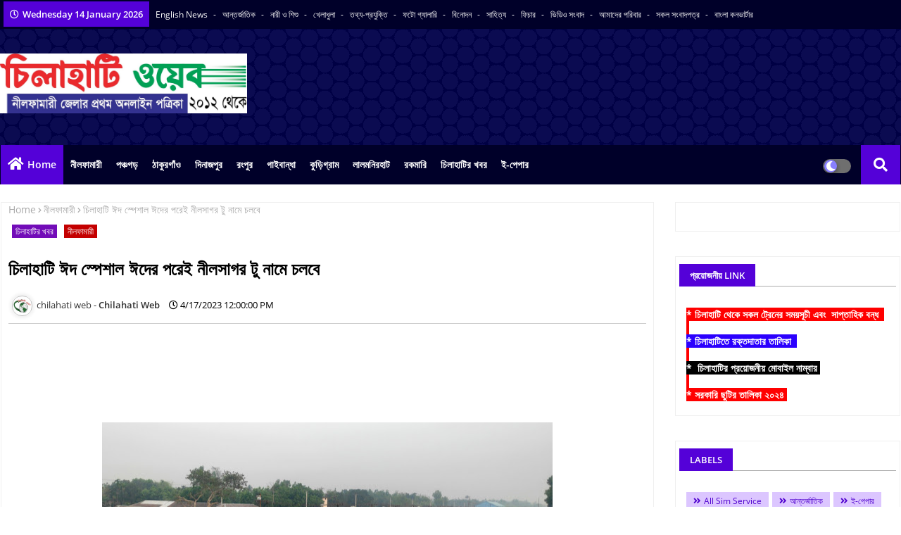

--- FILE ---
content_type: text/html; charset=UTF-8
request_url: https://www.chilahatiweb.com/2023/04/123sesempur.html
body_size: 63213
content:
<!DOCTYPE html>
<html class='ltr' dir='ltr' lang='en' xmlns='http://www.w3.org/1999/xhtml' xmlns:b='http://www.google.com/2005/gml/b' xmlns:data='http://www.google.com/2005/gml/data' xmlns:expr='http://www.google.com/2005/gml/expr'>
<head><script async='async' custom-element='amp-auto-ads' src='https://cdn.ampproject.org/v0/amp-auto-ads-0.1.js'>
</script><script async='async' crossorigin='anonymous' src='https://pagead2.googlesyndication.com/pagead/js/adsbygoogle.js?client=ca-pub-4222366184359091'></script>
<!--- Piki Templates All Packed SEO /-->
<meta content='width=device-width, initial-scale=1, minimum-scale=1, maximum-scale=1' name='viewport'/>
<title>১৯ বছর&#2503; স&#2495;স&#2495;মপ&#2497;র</title>
<meta content='text/html; charset=UTF-8' http-equiv='Content-Type'/>
<meta content='blogger' name='generator'/>
<link href='https://www.chilahatiweb.com/favicon.ico' rel='icon' type='image/x-icon'/>
<link href='https://www.chilahatiweb.com/2023/04/123sesempur.html' hreflang='x-default' rel='alternate'/>
<meta content='#5401d8' name='theme-color'/>
<meta content='#5401d8' name='msapplication-navbutton-color'/>
<link href='https://www.chilahatiweb.com/2023/04/123sesempur.html' rel='canonical'/>
<link rel="alternate" type="application/atom+xml" title="চ&#2495;ল&#2494;হ&#2494;ট&#2495; ওয়&#2503;ব ডটকম - Atom" href="https://www.chilahatiweb.com/feeds/posts/default" />
<link rel="alternate" type="application/rss+xml" title="চ&#2495;ল&#2494;হ&#2494;ট&#2495; ওয়&#2503;ব ডটকম - RSS" href="https://www.chilahatiweb.com/feeds/posts/default?alt=rss" />
<link rel="service.post" type="application/atom+xml" title="চ&#2495;ল&#2494;হ&#2494;ট&#2495; ওয়&#2503;ব ডটকম - Atom" href="https://www.blogger.com/feeds/761748852721868719/posts/default" />

<link rel="alternate" type="application/atom+xml" title="চ&#2495;ল&#2494;হ&#2494;ট&#2495; ওয়&#2503;ব ডটকম - Atom" href="https://www.chilahatiweb.com/feeds/4120200226158897173/comments/default" />
<meta content='Chilahati Web is a well-known online news platform in northern Bangladesh. It Publist on 12 December 2012 as the first online newspaper of Nilphamari.' name='description'/>
<!-- Metadata for Open Graph protocol available here http://ogp.me/. -->
<meta content='index, follow, max-snippet:-1, max-image-preview:large, max-video-preview:-1' name='robots'/>
<meta content='article' property='og:type'/>
<meta content='১৯ বছরে সিসিমপুর' property='og:title'/>
<meta content='https://www.chilahatiweb.com/2023/04/123sesempur.html' property='og:url'/>
<meta content='Chilahati Web is a well-known online news platform in northern Bangladesh. It Publist on 12 December 2012 as the first online newspaper of Nilphamari.' property='og:description'/>
<meta content='চিলাহাটি ওয়েব ডটকম' property='og:site_name'/>
<meta content='https://blogger.googleusercontent.com/img/b/R29vZ2xl/AVvXsEifoPAj6BORsYjUcF1PH_kedlbNiUbfYtI4r3SDC_VkhXDLQb7AU7nEDCbrKrYgjxxYIMjP4qXLJf_X0mqIRzGxmz1WV-E6fK-IjU80oY6DJkFNvDPnD8YNEiMHCSMWnJTwRisK6yq6DSbnaM3k7ZcvZWJtAaQTpVBF9KVN_2XwUmcYcYqOQl9-fkFo/w640-h339/0.jpg' property='og:image'/>
<meta content='https://blogger.googleusercontent.com/img/b/R29vZ2xl/AVvXsEifoPAj6BORsYjUcF1PH_kedlbNiUbfYtI4r3SDC_VkhXDLQb7AU7nEDCbrKrYgjxxYIMjP4qXLJf_X0mqIRzGxmz1WV-E6fK-IjU80oY6DJkFNvDPnD8YNEiMHCSMWnJTwRisK6yq6DSbnaM3k7ZcvZWJtAaQTpVBF9KVN_2XwUmcYcYqOQl9-fkFo/w640-h339/0.jpg' name='twitter:image'/>
<meta content='১৯ বছরে সিসিমপুর' property='og:title'/>
<meta content='১৯ বছরে সিসিমপুর' name='keywords'/>
<link href='https://www.chilahatiweb.com/2023/04/123sesempur.html' hreflang='en' rel='alternate'/>
<meta content='summary_large_image' name='twitter:card'/>
<meta content='১৯ বছরে সিসিমপুর' name='twitter:title'/>
<meta content='https://www.chilahatiweb.com/2023/04/123sesempur.html' name='twitter:domain'/>
<meta content='Chilahati Web is a well-known online news platform in northern Bangladesh. It Publist on 12 December 2012 as the first online newspaper of Nilphamari.' name='twitter:description'/>
<meta content='Chilahati Web is a well-known online news platform in northern Bangladesh. It Publist on 12 December 2012 as the first online newspaper of Nilphamari.' name='twitter:creator'/>
<meta content='en_US' property='og:locale'/>
<meta content='en_GB' property='og:locale:alternate'/>
<meta content='id_ID' property='og:locale:alternate'/>
<link href='//1.bp.blogspot.com' rel='dns-prefetch'/>
<link href='//28.2bp.blogspot.com' rel='dns-prefetch'/>
<link href='//3.bp.blogspot.com' rel='dns-prefetch'/>
<link href='//4.bp.blogspot.com' rel='dns-prefetch'/>
<link href='//2.bp.blogspot.com' rel='dns-prefetch'/>
<link href='//www.blogger.com' rel='dns-prefetch'/>
<link href='//maxcdn.bootstrapcdn.com' rel='dns-prefetch'/>
<link href='//fonts.googleapis.com' rel='dns-prefetch'/>
<link href='//use.fontawesome.com' rel='dns-prefetch'/>
<link href='//ajax.googleapis.com' rel='dns-prefetch'/>
<link href='//resources.blogblog.com' rel='dns-prefetch'/>
<link href='//feeds.feedburner.com' rel='dns-prefetch'/>
<link href='//cdnjs.cloudflare.com' rel='dns-prefetch'/>
<link href='//www.google-analytics.com' rel='dns-prefetch'/>
<link href='//themes.googleusercontent.com ' rel='dns-prefetch'/>
<link href='//pagead2.googlesyndication.com' rel='dns-prefetch'/>
<link href='//googleads.g.doubleclick.net' rel='dns-prefetch'/>
<link href='//www.gstatic.com' rel='preconnect'/>
<link href='//www.googletagservices.com' rel='dns-prefetch'/>
<link href='//static.xx.fbcdn.net' rel='dns-prefetch'/>
<link href='//tpc.googlesyndication.com' rel='dns-prefetch'/>
<link href='//apis.google.com' rel='dns-prefetch'/>
<link href='//www.facebook.com' rel='dns-prefetch'/>
<link href='//connect.facebook.net' rel='dns-prefetch'/>
<link href='//twitter.com' rel='dns-prefetch'/>
<link href='//www.youtube.com' rel='dns-prefetch'/>
<link href='//www.pinterest.com' rel='dns-prefetch'/>
<link href='//www.linkedin.com' rel='dns-prefetch'/>
<!-- Font Awesome Free 5.15.2 -->
<link href='//cdnjs.cloudflare.com/ajax/libs/font-awesome/5.15.2/css/fontawesome.min.css' rel='stylesheet'/>
<!-- Template Style CSS -->
<style id='page-skin-1' type='text/css'><!--
/*
-----------------------------------------------
Blogger Template Style
Name:        Bocktiar Ebna Jibon
Version:     1.0.0.V
Author:      jibon islalm
Author Url:  https://banglarawaz.com/
Designed by: jibon islalm
Last Update:   20/April/2024
This Theme is Created by jibon islam. This work is licensed under a Creative Commons Attribution-NoDerivatives 4.0 International License http://creativecommons.org/licenses/by-nd/4.0/ No One Has Been Permission to Sell Or Distribute this template without Our Permission.
----------------------------------------------- */
/*-- Google Open Sans Font Family --*/
@font-face{font-family:'Open Sans';font-style:italic;font-weight:400;font-display:swap;src:local('Open Sans Italic'),local('OpenSans-Italic'),url(https://fonts.gstatic.com/s/opensans/v17/mem6YaGs126MiZpBA-UFUK0Udc1UAw.woff2) format('woff2');unicode-range:U+0460-052F,U+1C80-1C88,U+20B4,U+2DE0-2DFF,U+A640-A69F,U+FE2E-FE2F}
@font-face{font-family:'Open Sans';font-style:italic;font-weight:400;font-display:swap;src:local('Open Sans Italic'),local('OpenSans-Italic'),url(https://fonts.gstatic.com/s/opensans/v17/mem6YaGs126MiZpBA-UFUK0ddc1UAw.woff2) format('woff2');unicode-range:U+0400-045F,U+0490-0491,U+04B0-04B1,U+2116}
@font-face{font-family:'Open Sans';font-style:italic;font-weight:400;font-display:swap;src:local('Open Sans Italic'),local('OpenSans-Italic'),url(https://fonts.gstatic.com/s/opensans/v17/mem6YaGs126MiZpBA-UFUK0Vdc1UAw.woff2) format('woff2');unicode-range:U+1F00-1FFF}
@font-face{font-family:'Open Sans';font-style:italic;font-weight:400;font-display:swap;src:local('Open Sans Italic'),local('OpenSans-Italic'),url(https://fonts.gstatic.com/s/opensans/v17/mem6YaGs126MiZpBA-UFUK0adc1UAw.woff2) format('woff2');unicode-range:U+0370-03FF}
@font-face{font-family:'Open Sans';font-style:italic;font-weight:400;font-display:swap;src:local('Open Sans Italic'),local('OpenSans-Italic'),url(https://fonts.gstatic.com/s/opensans/v17/mem6YaGs126MiZpBA-UFUK0Wdc1UAw.woff2) format('woff2');unicode-range:U+0102-0103,U+0110-0111,U+0128-0129,U+0168-0169,U+01A0-01A1,U+01AF-01B0,U+1EA0-1EF9,U+20AB}
@font-face{font-family:'Open Sans';font-style:italic;font-weight:400;font-display:swap;src:local('Open Sans Italic'),local('OpenSans-Italic'),url(https://fonts.gstatic.com/s/opensans/v17/mem6YaGs126MiZpBA-UFUK0Xdc1UAw.woff2) format('woff2');unicode-range:U+0100-024F,U+0259,U+1E00-1EFF,U+2020,U+20A0-20AB,U+20AD-20CF,U+2113,U+2C60-2C7F,U+A720-A7FF}
@font-face{font-family:'Open Sans';font-style:italic;font-weight:400;font-display:swap;src:local('Open Sans Italic'),local('OpenSans-Italic'),url(https://fonts.gstatic.com/s/opensans/v17/mem6YaGs126MiZpBA-UFUK0Zdc0.woff2) format('woff2');unicode-range:U+0000-00FF,U+0131,U+0152-0153,U+02BB-02BC,U+02C6,U+02DA,U+02DC,U+2000-206F,U+2074,U+20AC,U+2122,U+2191,U+2193,U+2212,U+2215,U+FEFF,U+FFFD}
@font-face{font-family:'Open Sans';font-style:italic;font-weight:600;font-display:swap;src:local('Open Sans SemiBold Italic'),local('OpenSans-SemiBoldItalic'),url(https://fonts.gstatic.com/s/opensans/v17/memnYaGs126MiZpBA-UFUKXGUdhmIqOjjg.woff2) format('woff2');unicode-range:U+0460-052F,U+1C80-1C88,U+20B4,U+2DE0-2DFF,U+A640-A69F,U+FE2E-FE2F}
@font-face{font-family:'Open Sans';font-style:italic;font-weight:600;font-display:swap;src:local('Open Sans SemiBold Italic'),local('OpenSans-SemiBoldItalic'),url(https://fonts.gstatic.com/s/opensans/v17/memnYaGs126MiZpBA-UFUKXGUdhvIqOjjg.woff2) format('woff2');unicode-range:U+0400-045F,U+0490-0491,U+04B0-04B1,U+2116}
@font-face{font-family:'Open Sans';font-style:italic;font-weight:600;font-display:swap;src:local('Open Sans SemiBold Italic'),local('OpenSans-SemiBoldItalic'),url(https://fonts.gstatic.com/s/opensans/v17/memnYaGs126MiZpBA-UFUKXGUdhnIqOjjg.woff2) format('woff2');unicode-range:U+1F00-1FFF}
@font-face{font-family:'Open Sans';font-style:italic;font-weight:600;font-display:swap;src:local('Open Sans SemiBold Italic'),local('OpenSans-SemiBoldItalic'),url(https://fonts.gstatic.com/s/opensans/v17/memnYaGs126MiZpBA-UFUKXGUdhoIqOjjg.woff2) format('woff2');unicode-range:U+0370-03FF}
@font-face{font-family:'Open Sans';font-style:italic;font-weight:600;font-display:swap;src:local('Open Sans SemiBold Italic'),local('OpenSans-SemiBoldItalic'),url(https://fonts.gstatic.com/s/opensans/v17/memnYaGs126MiZpBA-UFUKXGUdhkIqOjjg.woff2) format('woff2');unicode-range:U+0102-0103,U+0110-0111,U+0128-0129,U+0168-0169,U+01A0-01A1,U+01AF-01B0,U+1EA0-1EF9,U+20AB}
@font-face{font-family:'Open Sans';font-style:italic;font-weight:600;font-display:swap;src:local('Open Sans SemiBold Italic'),local('OpenSans-SemiBoldItalic'),url(https://fonts.gstatic.com/s/opensans/v17/memnYaGs126MiZpBA-UFUKXGUdhlIqOjjg.woff2) format('woff2');unicode-range:U+0100-024F,U+0259,U+1E00-1EFF,U+2020,U+20A0-20AB,U+20AD-20CF,U+2113,U+2C60-2C7F,U+A720-A7FF}
@font-face{font-family:'Open Sans';font-style:italic;font-weight:600;font-display:swap;src:local('Open Sans SemiBold Italic'),local('OpenSans-SemiBoldItalic'),url(https://fonts.gstatic.com/s/opensans/v17/memnYaGs126MiZpBA-UFUKXGUdhrIqM.woff2) format('woff2');unicode-range:U+0000-00FF,U+0131,U+0152-0153,U+02BB-02BC,U+02C6,U+02DA,U+02DC,U+2000-206F,U+2074,U+20AC,U+2122,U+2191,U+2193,U+2212,U+2215,U+FEFF,U+FFFD}
@font-face{font-family:'Open Sans';font-style:normal;font-weight:400;font-display:swap;src:local('Open Sans Regular'),local('OpenSans-Regular'),url(https://fonts.gstatic.com/s/opensans/v17/mem8YaGs126MiZpBA-UFWJ0bbck.woff2) format('woff2');unicode-range:U+0460-052F,U+1C80-1C88,U+20B4,U+2DE0-2DFF,U+A640-A69F,U+FE2E-FE2F}
@font-face{font-family:'Open Sans';font-style:normal;font-weight:400;font-display:swap;src:local('Open Sans Regular'),local('OpenSans-Regular'),url(https://fonts.gstatic.com/s/opensans/v17/mem8YaGs126MiZpBA-UFUZ0bbck.woff2) format('woff2');unicode-range:U+0400-045F,U+0490-0491,U+04B0-04B1,U+2116}
@font-face{font-family:'Open Sans';font-style:normal;font-weight:400;font-display:swap;src:local('Open Sans Regular'),local('OpenSans-Regular'),url(https://fonts.gstatic.com/s/opensans/v17/mem8YaGs126MiZpBA-UFWZ0bbck.woff2) format('woff2');unicode-range:U+1F00-1FFF}
@font-face{font-family:'Open Sans';font-style:normal;font-weight:400;font-display:swap;src:local('Open Sans Regular'),local('OpenSans-Regular'),url(https://fonts.gstatic.com/s/opensans/v17/mem8YaGs126MiZpBA-UFVp0bbck.woff2) format('woff2');unicode-range:U+0370-03FF}
@font-face{font-family:'Open Sans';font-style:normal;font-weight:400;font-display:swap;src:local('Open Sans Regular'),local('OpenSans-Regular'),url(https://fonts.gstatic.com/s/opensans/v17/mem8YaGs126MiZpBA-UFWp0bbck.woff2) format('woff2');unicode-range:U+0102-0103,U+0110-0111,U+0128-0129,U+0168-0169,U+01A0-01A1,U+01AF-01B0,U+1EA0-1EF9,U+20AB}
@font-face{font-family:'Open Sans';font-style:normal;font-weight:400;font-display:swap;src:local('Open Sans Regular'),local('OpenSans-Regular'),url(https://fonts.gstatic.com/s/opensans/v17/mem8YaGs126MiZpBA-UFW50bbck.woff2) format('woff2');unicode-range:U+0100-024F,U+0259,U+1E00-1EFF,U+2020,U+20A0-20AB,U+20AD-20CF,U+2113,U+2C60-2C7F,U+A720-A7FF}
@font-face{font-family:'Open Sans';font-style:normal;font-weight:400;font-display:swap;src:local('Open Sans Regular'),local('OpenSans-Regular'),url(https://fonts.gstatic.com/s/opensans/v17/mem8YaGs126MiZpBA-UFVZ0b.woff2) format('woff2');unicode-range:U+0000-00FF,U+0131,U+0152-0153,U+02BB-02BC,U+02C6,U+02DA,U+02DC,U+2000-206F,U+2074,U+20AC,U+2122,U+2191,U+2193,U+2212,U+2215,U+FEFF,U+FFFD}
@font-face{font-family:'Open Sans';font-style:normal;font-weight:600;font-display:swap;src:local('Open Sans SemiBold'),local('OpenSans-SemiBold'),url(https://fonts.gstatic.com/s/opensans/v17/mem5YaGs126MiZpBA-UNirkOX-hpOqc.woff2) format('woff2');unicode-range:U+0460-052F,U+1C80-1C88,U+20B4,U+2DE0-2DFF,U+A640-A69F,U+FE2E-FE2F}
@font-face{font-family:'Open Sans';font-style:normal;font-weight:600;font-display:swap;src:local('Open Sans SemiBold'),local('OpenSans-SemiBold'),url(https://fonts.gstatic.com/s/opensans/v17/mem5YaGs126MiZpBA-UNirkOVuhpOqc.woff2) format('woff2');unicode-range:U+0400-045F,U+0490-0491,U+04B0-04B1,U+2116}
@font-face{font-family:'Open Sans';font-style:normal;font-weight:600;font-display:swap;src:local('Open Sans SemiBold'),local('OpenSans-SemiBold'),url(https://fonts.gstatic.com/s/opensans/v17/mem5YaGs126MiZpBA-UNirkOXuhpOqc.woff2) format('woff2');unicode-range:U+1F00-1FFF}
@font-face{font-family:'Open Sans';font-style:normal;font-weight:600;font-display:swap;src:local('Open Sans SemiBold'),local('OpenSans-SemiBold'),url(https://fonts.gstatic.com/s/opensans/v17/mem5YaGs126MiZpBA-UNirkOUehpOqc.woff2) format('woff2');unicode-range:U+0370-03FF}
@font-face{font-family:'Open Sans';font-style:normal;font-weight:600;font-display:swap;src:local('Open Sans SemiBold'),local('OpenSans-SemiBold'),url(https://fonts.gstatic.com/s/opensans/v17/mem5YaGs126MiZpBA-UNirkOXehpOqc.woff2) format('woff2');unicode-range:U+0102-0103,U+0110-0111,U+0128-0129,U+0168-0169,U+01A0-01A1,U+01AF-01B0,U+1EA0-1EF9,U+20AB}
@font-face{font-family:'Open Sans';font-style:normal;font-weight:600;font-display:swap;src:local('Open Sans SemiBold'),local('OpenSans-SemiBold'),url(https://fonts.gstatic.com/s/opensans/v17/mem5YaGs126MiZpBA-UNirkOXOhpOqc.woff2) format('woff2');unicode-range:U+0100-024F,U+0259,U+1E00-1EFF,U+2020,U+20A0-20AB,U+20AD-20CF,U+2113,U+2C60-2C7F,U+A720-A7FF}
@font-face{font-family:'Open Sans';font-style:normal;font-weight:600;font-display:swap;src:local('Open Sans SemiBold'),local('OpenSans-SemiBold'),url(https://fonts.gstatic.com/s/opensans/v17/mem5YaGs126MiZpBA-UNirkOUuhp.woff2) format('woff2');unicode-range:U+0000-00FF,U+0131,U+0152-0153,U+02BB-02BC,U+02C6,U+02DA,U+02DC,U+2000-206F,U+2074,U+20AC,U+2122,U+2191,U+2193,U+2212,U+2215,U+FEFF,U+FFFD}
@font-face{font-family:'Open Sans';font-style:normal;font-weight:700;font-display:swap;src:local('Open Sans Bold'),local('OpenSans-Bold'),url(https://fonts.gstatic.com/s/opensans/v17/mem5YaGs126MiZpBA-UN7rgOX-hpOqc.woff2) format('woff2');unicode-range:U+0460-052F,U+1C80-1C88,U+20B4,U+2DE0-2DFF,U+A640-A69F,U+FE2E-FE2F}
@font-face{font-family:'Open Sans';font-style:normal;font-weight:700;font-display:swap;src:local('Open Sans Bold'),local('OpenSans-Bold'),url(https://fonts.gstatic.com/s/opensans/v17/mem5YaGs126MiZpBA-UN7rgOVuhpOqc.woff2) format('woff2');unicode-range:U+0400-045F,U+0490-0491,U+04B0-04B1,U+2116}
@font-face{font-family:'Open Sans';font-style:normal;font-weight:700;font-display:swap;src:local('Open Sans Bold'),local('OpenSans-Bold'),url(https://fonts.gstatic.com/s/opensans/v17/mem5YaGs126MiZpBA-UN7rgOXuhpOqc.woff2) format('woff2');unicode-range:U+1F00-1FFF}
@font-face{font-family:'Open Sans';font-style:normal;font-weight:700;font-display:swap;src:local('Open Sans Bold'),local('OpenSans-Bold'),url(https://fonts.gstatic.com/s/opensans/v17/mem5YaGs126MiZpBA-UN7rgOUehpOqc.woff2) format('woff2');unicode-range:U+0370-03FF}
@font-face{font-family:'Open Sans';font-style:normal;font-weight:700;font-display:swap;src:local('Open Sans Bold'),local('OpenSans-Bold'),url(https://fonts.gstatic.com/s/opensans/v17/mem5YaGs126MiZpBA-UN7rgOXehpOqc.woff2) format('woff2');unicode-range:U+0102-0103,U+0110-0111,U+0128-0129,U+0168-0169,U+01A0-01A1,U+01AF-01B0,U+1EA0-1EF9,U+20AB}
@font-face{font-family:'Open Sans';font-style:normal;font-weight:700;font-display:swap;src:local('Open Sans Bold'),local('OpenSans-Bold'),url(https://fonts.gstatic.com/s/opensans/v17/mem5YaGs126MiZpBA-UN7rgOXOhpOqc.woff2) format('woff2');unicode-range:U+0100-024F,U+0259,U+1E00-1EFF,U+2020,U+20A0-20AB,U+20AD-20CF,U+2113,U+2C60-2C7F,U+A720-A7FF}
@font-face{font-family:'Open Sans';font-style:normal;font-weight:700;font-display:swap;src:local('Open Sans Bold'),local('OpenSans-Bold'),url(https://fonts.gstatic.com/s/opensans/v17/mem5YaGs126MiZpBA-UN7rgOUuhp.woff2) format('woff2');unicode-range:U+0000-00FF,U+0131,U+0152-0153,U+02BB-02BC,U+02C6,U+02DA,U+02DC,U+2000-206F,U+2074,U+20AC,U+2122,U+2191,U+2193,U+2212,U+2215,U+FEFF,U+FFFD}
/*-- Font Awesome Free 5.15.1 --*/
@font-face{font-family:"Font Awesome 5 Brands";font-display:swap;font-style:normal;font-weight:400;font-display:block;src:url(https://cdnjs.cloudflare.com/ajax/libs/font-awesome/5.15.1/webfonts/fa-brands-400.eot);src:url(https://cdnjs.cloudflare.com/ajax/libs/font-awesome/5.15.1/webfonts/fa-brands-400.eot?#iefix) format("embedded-opentype"),url(https://cdnjs.cloudflare.com/ajax/libs/font-awesome/5.15.1/webfonts/fa-brands-400.woff2) format("woff2"),url(https://cdnjs.cloudflare.com/ajax/libs/font-awesome/5.15.1/webfonts/fa-brands-400.woff) format("woff"),url(https://cdnjs.cloudflare.com/ajax/libs/font-awesome/5.15.1/webfonts/fa-brands-400.ttf) format("truetype"),url(https://cdnjs.cloudflare.com/ajax/libs/font-awesome/5.15.1/webfonts/fa-brands-400.svg#fontawesome) format("svg")}.fab{font-family:"Font Awesome 5 Brands";font-weight:400}
@font-face{font-family:"Font Awesome 5 Free";font-display:swap;font-style:normal;font-weight:400;font-display:block;src:url(https://cdnjs.cloudflare.com/ajax/libs/font-awesome/5.15.1/webfonts/fa-regular-400.eot);src:url(https://cdnjs.cloudflare.com/ajax/libs/font-awesome/5.15.1/webfonts/fa-regular-400.eot?#iefix) format("embedded-opentype"),url(https://cdnjs.cloudflare.com/ajax/libs/font-awesome/5.15.1/webfonts/fa-regular-400.woff2) format("woff2"),url(https://cdnjs.cloudflare.com/ajax/libs/font-awesome/5.15.1/webfonts/fa-regular-400.woff) format("woff"),url(https://cdnjs.cloudflare.com/ajax/libs/font-awesome/5.15.1/webfonts/fa-regular-400.ttf) format("truetype"),url(https://cdnjs.cloudflare.com/ajax/libs/font-awesome/5.15.1/webfonts/fa-regular-400.svg#fontawesome) format("svg")}.far{font-family:"Font Awesome 5 Free";font-weight:400}
@font-face{font-family:"Font Awesome 5 Free";font-display:swap;font-style:normal;font-weight:900;font-display:block;src:url(https://cdnjs.cloudflare.com/ajax/libs/font-awesome/5.15.1/webfonts/fa-solid-900.eot);src:url(https://cdnjs.cloudflare.com/ajax/libs/font-awesome/5.15.1/webfonts/fa-solid-900.eot?#iefix) format("embedded-opentype"),url(https://cdnjs.cloudflare.com/ajax/libs/font-awesome/5.15.1/webfonts/fa-solid-900.woff2) format("woff2"),url(https://cdnjs.cloudflare.com/ajax/libs/font-awesome/5.15.1/webfonts/fa-solid-900.woff) format("woff"),url(https://cdnjs.cloudflare.com/ajax/libs/font-awesome/5.15.1/webfonts/fa-solid-900.ttf) format("truetype"),url(https://cdnjs.cloudflare.com/ajax/libs/font-awesome/5.15.1/webfonts/fa-solid-900.svg#fontawesome) format("svg")}.fa,.far,.fas{font-family:"Font Awesome 5 Free"}.fa,.fas{font-weight:900}
/*-- Reset CSS Start Here --*/
a,abbr,acronym,address,applet,b,big,blockquote,body,caption,center,cite,code,dd,del,dfn,div,dl,dt,em,fieldset,font,form,h1,h2,h3,h4,h5,h6,html,i,iframe,img,ins,kbd,label,legend,li,object,p,pre,q,s,samp,small,span,strike,strong,sub,sup,table,tbody,td,tfoot,th,thead,tr,tt,u,ul,var{padding:0;border:0;outline:0;vertical-align:baseline;background:0;margin:0;text-decoration:none;}
form,textarea,input,button{font-family:var(--body-font);-webkit-appearance:none;-moz-appearance:none;appearance:none;border-radius:0;box-sizing:border-box}
.CSS_LIGHTBOX{z-index:999999!important}.CSS_LIGHTBOX_ATTRIBUTION_INDEX_CONTAINER .CSS_HCONT_CHILDREN_HOLDER > .CSS_LAYOUT_COMPONENT.CSS_HCONT_CHILD:first-child > .CSS_LAYOUT_COMPONENT{opacity:0}
input,textarea{outline:none}
/*! normalize.css v3.0.1 | MIT License | git.io/normalize */
dl,ul{list-style-position:inside;font-weight:400;list-style:none}
button{cursor: pointer;outline: none;}
ul li{list-style:none}
caption,th{text-align:center}
html,body{text-size-adjust:none;-webkit-text-size-adjust:none;-moz-text-size-adjust:none;-ms-text-size-adjust:none}
.separator a{clear:none!important;float:none!important;margin-left:0!important;margin-right:0!important}
#Navbar1,#navbar-iframe,.widget-item-control,a.quickedit,.home-link,.feed-links{display:none!important}
.center{display:table;margin:0 auto;position:relative}
.widget > h2,.widget > h3{display:none}
.widget iframe,.widget img{max-width:100%}
.container{width:100%;max-width:1300px;margin:0 auto;padding:0px;box-sizing:border-box}
.center{display:table;margin:0 auto;position:relative}
img{border:0;position:relative}
a,a:visited{text-decoration:none}
.clearfix{clear:both}
.section,.widget,.widget ul{margin:0;padding:0}
a{color:#ffffff}
a img{border:0}
abbr{text-decoration:none}
.widget>h2,.widget>h3{display:none}
*:before,*:after{-webkit-box-sizing:border-box;-moz-box-sizing:border-box;box-sizing:border-box;}
/*-- CSS Variables --*/
html{
--body-font:'Open Sans', Arial, sans-serif;
--title-font:'Open Sans', Arial, sans-serif;
--meta-font:'Open Sans', Arial, sans-serif;
--text-font:'Open Sans', Arial, sans-serif;
--light-solid-color:#c1bbbb;
--black-color:#000000;
--hero-color:#aaaaaa;
--snippet-color:#aba4a4;
--solid-border:#ddd;
--white-bg:#ffffff;
--white-color:#ffffff;
}
.no-items.section{display:none}
h1,h2,h3,h4,h5,h6{font-family:var(--title-font);font-weight:700}
body{position:relative;background:#fff;font-family:var(--body-font);font-size:14px;font-weight:400;color:#000000;word-wrap:break-word;margin:0;padding:0;font-style:normal;line-height:1.4em}
#outer-wrapper{position:relative;overflow:hidden;width:100%;max-width:100%;margin:0 auto}
.outer-container{width:1278px}
.outer-container1{width:1278px}
h1{font-size:26px;line-height:28px}
h3{font-size:22px;line-height:21px}
h4{font-size:20px;line-height:18px}
h5{font-size:16px;line-height:16px}
h6{font-size:13px;line-height:13px;margin-bottom:0;margin-top:0}
@media only screen and (min-width:1025px){h1{font-size:42px;line-height:46px}
h2{font-size:36px;line-height:40px}
h3{font-size:28px;line-height:35px}
h4{font-size:21px;line-height:26px}
}
.post-body h1{font-size:28px}
.post-body h2{font-size:24px}
.post-body h3{font-size:21px}
.post-body h4{font-size:18px}
.post-body h5{font-size:16px}
.post-body h6{font-size:13px}
.dark .post-body h1,.dark .post-body h2,.dark .post-body h3,.dark .post-body h4,.dark .post-body h5,.dark .post-body h6{color:#ccc}
.dark{background:#10101a;color:rgba(255,255,255,.7)}
.dark a{color:rgba(255,255,255,.7)!important}
.dark a:hover{color:rgba(255,255,255,.4)}
.dark .post-body p,.dark .post-body span{background:transparent!important;color:#fff!important}
.dark #topbar{background:#222}
#center-container{position:relative;float:left;width:100%;overflow:hidden;padding:20px 0 0;margin:0}
#center-container > .container{margin:0 auto}
#feed-view{position:relative;float:left;width:calc(100% - (320px + 30px));box-sizing:border-box;padding:0}
#sidebar-container{position:relative;float:right;width:320px;box-sizing:border-box;padding:0}
.post-filter-image{position:relative;display:block;transition:transform .3s ease}
.post-filter-link,.comments .avatar-image-container{background-color:rgba(155,155,155,0.07);color:transparent!important}
.background-layer:before{content:'';position:absolute;left:0;right:0;bottom:0;height:66%;background-image:linear-gradient(to bottom,transparent,rgba(0,0,0,0.7));-webkit-backface-visibility:hidden;backface-visibility:hidden;z-index:2;opacity:1;margin:0;transition:opacity .25s ease}
.snip-thumbnail{position:relative;width:100%;height:100%;display:block;object-fit:cover;z-index:1;opacity:0;transition:opacity .30s ease,transform .30s ease}
.snip-thumbnail.lazy-img{opacity:1}
.post-filter-link:hover .snip-thumbnail{transform:scale(1.05);}
/*-- Social Icons Start Here (Global FontAwesome Icon Codes) --*/
.social-footer a:before,.social a:before{display:inline-block;font-family:'Font Awesome 5 Brands';font-style:normal;font-weight:400}
.social-footer .blogger a:before,.social .blogger:before{content:"\f37d"}
.social-footer .behance a:before,.social .behance:before{content:"\f1b4"}
.social-footer .digg a:before,.social .digg:before{content:"\f1a6"}
.social-footer .instagram a:before,.social .instagram:before{content:"\f16d"}
.social-footer .pinterest a:before,.social .pinterest:before{content:"\f0d2"}
.social-footer .rss a:before,.social .rss:before{content:'\f09e';font-family:'Font Awesome 5 Free';font-weight:900}
.social-footer .facebook a:before,.social .facebook:before{content:"\f09a"}
.social-footer .facebook-f a:before,.social .facebook-f:before{content:"\f09a"}
.social-footer .twitter a:before,.social .twitter:before{content:"\f099"}
.social-footer .youtube a:before,.social .youtube:before{content:"\f167"}
.social-footer .stack-overflow a:before,.social .stack-overflow:before{content:"\f16c"}
.social-footer .github a:before,.social .github:before{content:"\f09b"}
.social-footer .linkedin a:before,.social .linkedin:before{content:"\f0e1"}
.social-footer .skype a:before,.social .skype:before{content:"\f17e"}
.social-footer .stumbleupon a:before,.social .stumbleupon:before{content:"\f1a4"}
.social-footer .tumblr a:before,.social .tumblr:before{content:"\f173"}
.social-footer .vk a:before,.social .vk:before{content:"\f189"}
.social-footer .reddit a:before,.social .reddit:before{content:"\f1a1"}
.social-footer .whatsapp a:before,.social .whatsapp:before{content:"\f232"}
.social-footer .telegram a:before,.social .telegram:before{content:"\f2c6"}
.social-footer .dribbble a:before,.social .dribbble:before{content:"\f17d"}
.social-footer .soundcloud a:before,.social .soundcloud:before{content:"\f1be"}
.social-footer .twitch a:before,.social .twitch:before{content:"\f1e8"}
.social-footer .delicious a:before,.social .delicious:before{content:"\f1a5"}
.social-footer .codepen a:before,.social .codepen:before{content:"\f1cb"}
.social-footer .snapchat a:before,.social .snapchat:before{content:"\f2ac"}
.social-footer .email a:before,.social .email:before{content:'\f0e0';font-family:'Font Awesome 5 Free'}
.social-footer .external-link a:before,.social .external-link:before{content:'\f35d';font-family:'Font Awesome 5 Free';font-weight:900}
.social-bg li .blogger,.social-bg-hover .blogger a:hover{background-color:#ff5722}
.social-bg li .facebook,.social-bg li .facebook-f,.social-bg-hover .facebook a:hover,.social-bg-hover .facebook-f a:hover{background-color:#3b5999}
.social-bg li .twitter,.social-bg-hover .twitter a:hover{background-color:#00acee}
.social-bg li .youtube,.social-bg-hover .youtube a:hover{background-color:#f50000}
.social-bg li .messenger,.social-bg-hover .messenger a:hover{background-color:#0084ff}
.social-bg li .snapchat,.social-bg-hover .snapchat a:hover{background-color:#ffe700}
.social-bg li .telegram,.social-bg-hover .telegram a:hover{background-color:#179cde}
.social-bg li .instagram,.social-bg-hover .instagram a:hover{background:linear-gradient(15deg,#ffb13d,#dd277b,#4d5ed4)}
.social-bg li .pinterest,.social-bg li .pinterest-p,.social-bg-hover .pinterest a:hover,.social-bg-hover .pinterest-p a:hover{background-color:#ca2127}
.social-bg li .dribbble,.social-bg-hover .dribbble a:hover{background-color:#ea4c89}
.social-bg li .linkedin,.social-bg-hover .linkedin a:hover{background-color:#0077b5}
.social-bg li .stumbleupon,.social-bg-hover .stumbleupon a:hover{background-color:#eb4823}
.social-bg li .vk,.social-bg-hover .vk a:hover{background-color:#4a76a8}
.social-bg li .stack-overflow,.social-bg-hover .stack-overflow a:hover{background-color:#f48024}
.social-bg li .github,.social-bg-hover .github a:hover{background-color:#24292e}
.social-bg li .soundcloud,.social-bg-hover .soundcloud a:hover{background:linear-gradient(#ff7400,#ff3400)}
.social-bg li .behance,.social-bg-hover .behance a:hover{background-color:#191919}
.social-bg li .digg,.social-bg-hover .digg a:hover{background-color:#1b1a19}
.social-bg li .delicious,.social-bg-hover .delicious a:hover{background-color:#0076e8}
.social-bg li .codepen,.social-bg-hover .codepen a:hover{background-color:#000}
.social-bg li .flipboard,.social-bg-hover .flipboard a:hover{background-color:#f52828}
.social-bg li .reddit,.social-bg-hover .reddit a:hover{background-color:#ff4500}
.social-bg li .tumblr,.social-bg-hover .tumblr a:hover{background-color:#365069}
.social-bg li .twitch,.social-bg-hover .twitch a:hover{background-color:#6441a5}
.social-bg li .rss,.social-bg-hover .rss a:hover{background-color:#ffc200}
.social-bg li .skype,.social-bg-hover .skype a:hover{background-color:#00aff0}
.social-bg li .whatsapp,.social-bg-hover .whatsapp a:hover{background-color:#3fbb50}
.social-bg li .discord,.social-bg-hover .discord a:hover{background-color:#7289da}
.social-bg li .share,.social-bg-hover .share a:hover{background-color:var(--hero-color)}
.social-bg li .email,.social-bg-hover .email a:hover{background-color:#888}
.social-bg li .external-link,.social-bg-hover .external-link a:hover{background-color:#3500e5}
.whatsapp-desktop{display:inline-block}
.whatsapp-mobile{display:none}
.top-bar{height:41px;background:#000029;}
span#Date{position:relative;font-size:13px;font-weight:600;padding:9px;margin:0 5px;color:#ffffff;background:#5401d8;}
span#Date:before{content:'\f017';font-family:'Font Awesome 5 Free';font-weight:400;color:#ffffff;margin:0 5px 0 0;}
#top-menu{float:left}
#top-menu .selectnav{display:none}
.menu-top li{display:inline-block;line-height:40px;padding:0}
.menu-top li a{color:#ffffff;text-transform:capitalize;font-size:12px;text-decoration:none}
.menu-top li a:after{content:"-";margin:0 5px;color:#ffffff}
.menu-top li:last-child a:after{content:" ";display:none}
.menu-top li a .fa{margin-right:5px}
.menu-top li a:hover{color:#eee}
.top-news-menu{position:relative;float:right;overflow:hidden;margin:9px 0 0}
.top-news-menu .widget-content{position:relative;float:left;background:#5401d8;margin:0;padding:3px 0;display:flex;flex-direction:row;flex-wrap:wrap;align-items:center;justify-content:center;}
.top-news-menu .widget-content h3{position:relative;display:block;float:left;font-size:15px;color:#ffffff;padding:0 0 0 6px;line-height:0}
.feature-buttons{position:relative;display:block;float:left;padding:0 6px;margin:3px 0}
.feature-buttons a{position:relative;display:block;color:#4802b7;background:#fff;padding:1px 4px;margin:2px 0;font-size:13px;font-weight:600;border-radius:3px}
#top-social{float:right}
.dark .title h3,.dark .follow-by-email-title,.dark .post-snip .post-author,.dark .author-description span,.dark .list-label li a:before{color:#fff}
.dark .related-posts .related-item,.dark .blog-pager .page-active,.dark .blog-pager a,.dark.blog-pager span{background:#222}
.dark .FollowByEmail .widget-content,.dark .piki-ads-res,.dark .related-post .widget-title,.dark .comments .comment .comment-actions a,.dark .piki-ads,.dark .main-title,.dark .darkmode-box .widget>.widget-title,.dark .related-post .widget-title.dark .cloud-label li a,.dark .blog-pager,.dark .comments .comments-content .comment-content,.dark .queryMessage{background:#1c1c26}
.dark .entry-title,.dark h3.title,.dark .queryMessage{color:#E4E4E4! important}
.dark .content article{background:transparent}
.dark .post-body ol>li:before{color:#eee}
.dark .slider-nav{background:#10101a}
.dark .headerHero-wrap,.dark .headerHero,.dark #xxqo-menuaflexMenu-pro ul>li>ul{background:#0a091b;}
.dark .top-bar{background:#0a091b;border:none}
.dark span#Date:before{color:rgba(255,255,255,.7)}
.dark #Label1 .label-size a,.dark #Label1 .label-size span{background:rgba(255,255,255,.1);border:0}
.mega-mode{position:absolute;padding:0 15px;right:45px;margin-right:10px;top:10px;height:37px;line-height:37px;text-align:center;border-radius:30px;display:inline-block;align-items:center;z-index:999}
.dark-button{display:none;}
.dark-button + .dark-toggle{outline:0;display:inline-block;width:40px;height:20px;vertical-align:middle;position:relative;cursor:pointer;margin-left:5px;-webkit-user-select:none;-moz-user-select:none;-ms-user-select:none;user-select:none;}
.dark-mode + .dark-toggle{border-radius:99em;transition:all .4s ease}
.dark-mode + .dark-toggle:after{content:'\f186';font-family:'Font Awesome 5 Free';font-weight:900;color:#fff;line-height:18px;border-radius:100px;background:#887fff;transition:left 0.3s cubic-bezier(0.175,0.885,0.32,1.275),padding 0.3s ease,margin 0.3s ease;position:absolute;width:18px;height:18px;top:1px;left:2px;box-shadow:0 3px 6px rgba(0,0,0,0.16),0 3px 6px rgba(0,0,0,0.23)}
.dark .dark-mode + .dark-toggle{background:#FFEDC6}
.dark-mode + .dark-toggle{background:#6f6f6f}
.dark .dark-mode + .dark-toggle:after{left:53%;background:#ff9f43}
.social-sec .social li{display:inline-block;list-style:none;line-height:40px}
.social-sec .social li a{display:block;height:40px;width:25px;line-height:40px;font-size:15px;text-align:center;color:#ffffff}
.social-sec .social{width:100%;text-align:right;line-height:40px}
.pages-mobile{bottom:0;text-align:center;width:100%;border-top:1px solid #737373;margin:5px 0}
.pages-mobile .nav1 li{display:inline-block;padding:0;margin:0}
.pages-mobile ul.nav1{text-align:center;display:inline-block}
.pages-mobile .nav1 li a{font-size:14px;font-weight:400;display:block;color:#dadada;padding:0 0 0 5px;margin:0 0 0 10px}
#xxqo-menuaflex-list>.mega-menu{position:unset!important}
.menu li:hover .mega-container{opacity:1;visibility:visible}
.drop-down>a:after{content:'\f078';float:right;font-family:'Font Awesome 5 Free';font-size:9px;font-weight:900;margin:-1px 0 0 5px}
.mega-container{top:59px;transition:all .3s ease;-webkit-transition:all .3s ease;-moz-transition:all .3s ease;-o-transition:all .3s ease;opacity:0;visibility:hidden;width:100%;left:0;box-sizing:border-box;right:0;z-index:3333;color:var(--white-bg);height:auto;padding:20px;text-align:center;min-height:100px;position:absolute;background-color:#000000;box-shadow:0 10px 10px rgba(0,0,0,0.28)}
.menu li:hover .mega-container{margin-top:1px;opacity:1;visibility:visible}
.mega-post{width:24%;box-sizing:border-box;float:left;overflow:hidden;position:relative}
.mega-post:last-child{margin-right:0}
.mega-post .post-filter-link{height:100%}
.mega-posts{display:flex;justify-content:space-between;flex-wrap:wrap}
.mega-posts .mega-menu-thumb{height:191px;display:block;overflow:hidden;}
.mega-posts .entry-title{font-size:14px;font-weight:700;line-height:1.5em}
/*----- Table of Content (TOC). -----*/
.xxqo-tociki-pro{display:flex;width:100%;clear:both;margin:0}
.xxqo-tociki-inner{position:relative;max-width:100%;font-size:14px;color:#000;background-color:rgba(165 165 165 / 10%);overflow:hidden;line-height:23px;border:1px solid #a0a0a0;border-radius:5px}
a.xxqo-tociki-title{position:relative;display:flex;align-items:center;justify-content:space-between;height:38px;font-size:16px;font-weight:600;color:#000;padding:0 15px;margin:0}
.xxqo-tociki-title-text{display:flex}
.xxqo-tociki-title-text:before{content:'\f0cb';font-family:'Font Awesome 5 Free';font-size:14px;font-weight:900;margin:0 5px 0 0}
.xxqo-tociki-title:after{content:'\f078';font-family:'Font Awesome 5 Free';font-size:12px;font-weight:900;margin:0 0 0 25px}
.xxqo-tociki-title.opened:after{content:'\f077'}
a.xxqo-tociki-title:hover{text-decoration:none}
#xxqo-tociki{display:none;padding:0 15px 10px;margin:0}
#xxqo-tociki ol{padding:0 0 0 15px}
#xxqo-tociki li{font-size:14px;margin:10px 0}
#xxqo-tociki li a{color:#000000}
#xxqo-tociki li a:hover{color:#6900ff;text-decoration:underline}
/*----- Table of Content (TOC). -----*/
.xxqo-tociki-pro{display:flex;width:100%;clear:both;margin:0}
.xxqo-tociki-inner{position:relative;max-width:100%;font-size:14px;color:#000;background-color:rgba(165 165 165 / 10%);overflow:hidden;line-height:23px;border:1px solid #a0a0a0;border-radius:5px}
a.xxqo-tociki-title{position:relative;display:flex;align-items:center;justify-content:space-between;height:38px;font-size:16px;font-weight:600;color:#000;padding:0 15px;margin:0}
.xxqo-tociki-title-text{display:flex}
.xxqo-tociki-title-text:before{content:'\f0cb';font-family:'Font Awesome 5 Free';font-size:14px;font-weight:900;margin:0 5px 0 0}
.xxqo-tociki-title:after{content:'\f078';font-family:'Font Awesome 5 Free';font-size:12px;font-weight:900;margin:0 0 0 25px}
.xxqo-tociki-title.opened:after{content:'\f077'}
a.xxqo-tociki-title:hover{text-decoration:none}
#xxqo-tociki{display:none;padding:0 15px 10px;margin:0}
#xxqo-tociki ol{padding:0 0 0 15px}
#xxqo-tociki li{font-size:14px;margin:10px 0}
#xxqo-tociki li a{color:#000000}
#xxqo-tociki li a:hover{color:#6900ff;text-decoration:underline}
/*----- Cap the total number of ads (widgets and inline ads). -----*/
#top-ad-placeholder .widget > .widget-title,#bottom-ad-placeholder .widget > .widget-title{display:none}
#top-ad-placeholder,#bottom-ad-placeholder{margin:15px 0;padding:0;width:100%;overflow:hidden;}
.main-ads-pikihome{position:relative;float:left;width:100%;margin:15px 0 0}
.main-ads-pikihome .widget{position:relative;float:left;width:100%;line-height:0;margin:0 0 5px}
.main-ads-pikihome .widget > .widget-title,#post-placeholder .widget > .widget-title{display:none}
#post-placeholder{position:relative;box-sizing:border-box;width:100%;height:auto;padding:0 5px;margin:10px 0}
#post-placeholder .widget{position:relative;width:100%;line-height:0;height:auto}
/*----- Standard footer section under Parent of Center Container element. -----*/
#footer-container{display:block;width:100%;color:#ffffff;margin:auto;padding:0;border-top:1px solid rgba(255,255,255,0.08);overflow:hidden}
#footer-container .footer-copyright{position:relative;float:left;font-size:13px;line-height:40px;margin:0}
.copyright-text{margin:0}
#footer-container .footer-copyright a{color:#ffffff}
#footer-container .footer-copyright a:hover{color:#ffffff}
#footer-NBogger-menu{float:right;position:relative;display:block;margin:5px 0 0}
#footer-NBogger-menu .widget > .widget-title,#footer-copyright .widget > .widget-title{display:none}
.footer-NBogger-menu ul li{position:relative;float:left;margin:0}
.footer-NBogger-menu ul li a{float:left;font-size:14px;color:#ffffff;height:30px;line-height:40px;padding:0 5px;margin:0 0 20px}
#footer-NBogger-menu ul li a:hover{color:#df1023}
/*-- Top Social Menu CSS (IE/ IE9 etc.) --*/
.socialFilter .external-link a{background-color:#6900ff}
.sharing-button .facebook a,.sharing-button .facebook-f a{background-color:#3b5999}
.sharing-button .twitter a,.sharing-button .twitter-square a{background-color:#00acee}
.sharing-button .reddit a{background-color:#ff4500}
.sharing-button .pinterest a,.sharing-button .pinterest-p a{background-color:#ca2127}
.sharing-button .linkedin a{background-color:#0077b5}
.sharing-button .whatsapp a{background-color:#3fbb50}
.sharing-button .email a{background-color:#888}
.xxqo-menuaflexMobile-pro .fa{color:#FFF! important}
/*-- Top Social Menu Code (jQuery Latest Menu) --*/
.headerHero1{position:relative;float:left;width:100%;box-sizing:border-box;padding:20px 0 30px;background:#0b0b51;}
.headerHero1:before{content:'';width:100%;height:100%;position:absolute;top:0;left:0;display:block;z-index:0;background-image:url(https://blogger.googleusercontent.com/img/b/R29vZ2xl/AVvXsEhKyl0Vj9Cq63DUdsn6Tpblbs0vQAoCxWCJ5lXNZmZkw5c31mWzJANAW50wa-3HDJcf84AjRL4H7L0BJS8YFssiPMIyiiBVA_NLJcmL7UERWPrKpnJFFemO8ukqLuQKw6peIYt8XHoBjw0/s1600/Piki+Templates+Icon+Pack.png);background-repeat:repeat;background-position:center top;}
.feature-buttons a:hover{background:#000000;color:#ffffff}
.xxqo-menuaflexad .widget .widget-content{width:728px;max-width:100%;max-height:90px;margin:auto}
.clear-ads{position:relative;max-width:70%;float:right;}
div#xxqo-menuaflexAD{position:relative;overflow:hidden}
#xxqo-menuaflex-sticky{position:relative;float:left;width:100%;height:auto;margin:0}
.headerHero-wrap,.headerHero{position:relative;float:left;width:100%;height:56px;background:#000029;box-sizing:border-box;padding:0;margin:0 0 5px}
#xxqo-menuaflex-sticky .container{position:relative;margin:0 auto}
.xxqo-menuaflexLogo-wrap{position:relative;float:left;max-width:30%}
.xxqo-menuaflexLogo{position:relative;float:left;width:100%;height:85px;padding:15px 0;margin:0}
.xxqo-menuaflexLogo .xxqo-menuaflexLogo-img{float:left;height:85px;overflow:hidden}
.xxqo-menuaflexLogo img{max-width:100%;height:85px;margin:0}
.xxqo-menuaflexLogo h1{display:block;font-size:25px;color:#000000;line-height:45px;padding:0;margin:0}
.xxqo-menuaflexLogo h1 a{color:#000000}
.xxqo-menuaflexLogo #title-header{position:absolute;display:none;}
.main-menu-wrap{position:static;height:56px;margin:0}
#xxqo-menuaflexMenu-pro .widget,#xxqo-menuaflexMenu-pro .widget>.widget-title{display:none}
#xxqo-menuaflexMenu-pro .show-menu{display:block}
#xxqo-menuaflex-list>li:nth-child(1){background:#5401d8}
#xxqo-menuaflexMenu-pro{position:static;width:100%;height:56px;z-index:10}
#xxqo-menuaflexMenu-pro ul>li{position:relative;float:left;display:inline-block;padding:0;margin:0}
#xxqo-menuaflex-list>li>a{position:relative;display:block;height:56px;font-size:14px;color:#ffffff;font-weight:600;text-transform:capitalize;line-height:56px;padding:0 10px;margin:0}
#xxqo-menuaflex-list>li>a:hover{background:#5401d8}
#xxqo-menuaflexMenu-pro ul>li>ul{position:absolute;float:left;left:0;top:59px;width:180px;background:#000029;z-index:99999;visibility:hidden;opacity:0;-webkit-transform:translateY(-10px);transform:translateY(-10px);padding:0;box-shadow:0 2px 5px 0 rgba(0,0,0,0.15),0 2px 10px 0 rgba(0,0,0,0.17)}
#xxqo-menuaflexMenu-pro ul>li>ul>li>ul{position:absolute;top:0;left:100%;-webkit-transform:translateX(-10px);transform:translateX(-10px);margin:0}
#xxqo-menuaflexMenu-pro ul>li>ul>li{display:block;float:none;position:relative}
#xxqo-menuaflexMenu-pro ul>li>ul>li a{position:relative;display:block;height:36px;font-size:13px;color:#ffffff;line-height:36px;font-weight:400;box-sizing:border-box;padding:0 15px;margin:0;border-bottom:1px solid rgba(155,155,155,0.07)}
#xxqo-menuaflexMenu-pro ul>li>ul>li:last-child a{border:0}
#xxqo-menuaflexMenu-pro ul>li>ul>li:hover>a{color:#ccc}
#xxqo-menuaflexMenu-pro ul>li:nth-child(1) a:before{content:'\f015';float:left;font-family:'Font Awesome 5 Free';font-size:20px;font-weight:900;margin:-1px 5px 0 0}
#xxqo-menuaflexMenu-pro ul>li>ul>li:nth-child(1) a:before{content:none}
#xxqo-menuaflexMenu-pro ul>li.sub-tab>a:after{content:'\f078';float:right;font-family:'Font Awesome 5 Free';font-size:9px;font-weight:900;margin:1px 0 0 5px}
#xxqo-menuaflexMenu-pro ul>li>ul>li.sub-tab>a:after{content:'\f054';float:right;margin:0}
#xxqo-menuaflexMenu-pro ul>li:hover>ul,#xxqo-menuaflexMenu-pro ul>li>ul>li:hover>ul{visibility:visible;opacity:1;-webkit-backface-visibility:hidden;backface-visibility:hidden;-webkit-transform:translate(0);transform:translate(0)}
#xxqo-menuaflexMenu-pro ul ul{transition:all .35s ease}
.loading-icon{width:100%;height:100%;line-height:300px;display:block;text-align:center}
.xx0xx-bxx0xi-tnews .loading-icon{line-height:38px;}
.xx0xx-bxx0xi-tnews .widget .breaking-content .widget-content span.error-status{padding:0;line-height:30px;}
.xx0xx-bxx0xi-tnews .loading-icon:after{width:20px;height:20px;}
.loading-icon:after{content:"";width:40px;height:40px;border-radius:50%;border:2px solid #000000;border-right:2px solid #c1c1c1;display:inline-block;animation:runload 0.6s infinite}
@-webkit-keyframes runload{0%{-webkit-transform:rotate(0deg);transform:rotate(0deg)}
to{-webkit-transform:rotate(1turn);transform:rotate(1turn)}
}
@keyframes runload{0%{-webkit-transform:rotate(0deg);transform:rotate(0deg)}
to{-webkit-transform:rotate(1turn);transform:rotate(1turn)}
}
.loading-frame{-webkit-animation-duration:.5s;animation-duration:.5s;-webkit-animation-fill-mode:both;animation-fill-mode:both}
@keyframes fadeIn{from{opacity:0}
to{opacity:1}
}
.run-time{animation-name:fadeIn}
@keyframes fadeInUp{from{opacity:0;transform:translate3d(0,5px,0)}
to{opacity:1;transform:translate3d(0,0,0)}
}
.load-time{animation-name:fadeInUp}
.overlay{visibility:hidden;opacity:0;position:fixed;top:0;left:0;right:0;bottom:0;z-index:1000;margin:0;transition:all .25s ease}
.show-xxqo-menuaflex-pro-container{display:none;position:absolute;font-size:18px;font-weight:700;text-align:center;top:0;left:0;height:56px;line-height:56px;color:#ffffff;background:#5401d8;cursor:pointer;z-index:30;padding:0 20px;margin:auto}
.show-xxqo-menuaflex-pro-container:before{content:"\f0c9";font-family:'Font Awesome 5 Free';font-size:20px;font-weight:900}
#xxqo-menuaflex-pro-container{display:none;position:fixed;width:100%;height:100%;top:0;left:0;bottom:0;background:#5604d8;background:-moz-linear-gradient(90deg,#5604d8 0,#318ace 100%);background:-webkit-linear-gradient(90deg,#5604d8 0,#318ace 100%);background:linear-gradient(90deg,#5604d8 0,#318ace 100%);overflow:auto;z-index:1010;left:0;-webkit-transform:translateX(-100%);transform:translateX(-100%);visibility:hidden;box-shadow:3px 0 7px rgba(0,0,0,0.1);transition:all .5s cubic-bezier(.79,.14,.15,.86)}
.xxqo-menuaflex-open #xxqo-menuaflex-pro-container{-webkit-transform:translateX(0);transform:translateX(0);visibility:visible;opacity:.99;transition:all .5s cubic-bezier(.79,.14,.15,.86)}
.xxqo-menuxx0xx-Uppersection{float:left;width:100%;margin:30px 0;opacity:0;transition:all ease-in-out .3s;box-sizing:border-box;box-shadow:0 0 20px rgba(0,0,0,0.15)}
#xxqo-menuaflex-pro-container{transition:all .6s ease-in-out}
.hide-xxqo-menuaflexMobile-pro:hover{transform:rotate(90deg)}
.hide-xxqo-menuaflexMobile-pro{position:absolute;top:0;right:0;display:block;color:#ffffff;font-size:26px;line-height:80px;text-align:center;cursor:pointer;z-index:20;padding:0 20px;transition:transform ease-out .2s;transform:rotate(0deg)}
.hide-xxqo-menuaflexMobile-pro:before{content:"\f00d";font-family:'Font Awesome 5 Free';font-weight:900}
.xxqo-menuaflex-open .xxqo-menuxx0xx-Uppersection,.xxqo-menuaflex-open .xxqo-menuaflex-pro-container-flex{opacity:1}
.xxqo-menuaflex-pro-container-flex{display:flex;flex-direction:column;opacity:0;justify-content:space-between;float:left;width:100%;height:calc(100% - 70px);transition:all ease-in-out .3s}
.xxqo-menuaflexMobile-pro{position:relative;float:left;width:100%;box-sizing:border-box;padding:25px}
.xxqo-menuaflexMobile-pro>ul{margin:0}
#xxqo-menuaflexMenu-pro .fa{padding:0 5px}
.xxqo-menuaflexMobile-pro .fa{margin:5px;padding:auto}
.xxqo-menuaflexMobile-pro .m-sub{display:none;padding:0}
.xxqo-menuaflexMobile-pro ul li{position:relative;display:block;overflow:hidden;float:left;width:100%;font-size:14px;font-weight:600;line-height:50px;margin:0;padding:0}
.xxqo-menuaflexMobile-pro>ul li ul{overflow:hidden}
.xxqo-menuaflexMobile-pro ul li a{color:#ffffff;padding:0 5px;display:block}
.xxqo-menuaflexMobile-pro>ul>li>a{text-transform:capitalize;border-bottom:1px solid rgba(255,255,255,0.2)}
.xxqo-menuaflexMobile-pro>ul>li.sub-tab>a:after,.xxqo-menuaflexMobile-pro>ul>li>ul>li.sub-tab>a:after{font-family:'Font Awesome 5 Free';font-weight:900;content:"\f078";font-size:12px;position:absolute;top:0;right:0;margin-right:10px;height:100%;flex-direction:row;align-items:center;justify-content:center}
.xxqo-menuaflexMobile-pro ul li.sub-tab.show>a:after{content:'\f077'}
.xxqo-menuaflexMobile-pro ul li a:hover,.xxqo-menuaflexMobile-pro ul li.sub-tab.show>a,.xxqo-menuaflexMobile-pro ul li.sub-tab.show>.submenu-toggle{color:fff}
.xxqo-menuaflexMobile-pro>ul>li>ul>li a:before{content:"\2022";font-family:'Font Awesome 5 Free';font-style:normal;font-weight:700;color:#fff;font-size:15px;padding-right:5px}
.xxqo-menuaflexMobile-pro>ul>li>ul>li a{font-size:13px;font-weight:600;color:#ffffff;background:rgba(255,255,255,0.12);padding:0 0 0 35px;border-bottom:1px solid rgba(255,255,255,0.2)}
.xxqo-menuaflexMobile-pro>ul>li>ul>li>ul>li>a{padding:0 0 0 30px}
.xxqo-menuaflexMobile-pro ul>li>.submenu-toggle:hover{color:#000000}
.social-mobile{position:relative;float:left;margin:0 0 0 25px}
.social-mobile ul{display:block;text-align:center;margin:0}
.social-mobile ul li{display:inline-block;margin:0 5px}
.social-mobile ul li a{display:block;font-size:20px;color:#000029;padding:0 5px}
.social-mobile ul li a:hover{opacity:1}
.fixed-nos{position:fixed;top:-56px;left:0;width:100%;z-index:990;transition:top .17s ease}
.headerHero.show{top:0;box-shadow:0 0 20px rgba(0,0,0,.15)}
.xxqo-menuaflex-open .fixed-nos{top:0}
.xxqo-menuaflex-open,.active-search{overflow:hidden;left:0;right:0}
.search-container-overlay.search-container-overlay-show .search-container-close{display:block}
.search-container input::-webkit-input-placeholder{color:rgba(255,255,255,0.63)}
.search-button{position:absolute;display:block;top:0;right:0;width:56px;height:56px;background-color:#5401d8;color:#ffffff;font-size:20px;text-align:center;line-height:56px;cursor:pointer;z-index:20;padding:0;margin:0;transition:margin .25s ease}
.search-button:before{content:"\f002";font-family:'Font Awesome 5 Free';font-weight:900}
.search-container-overlay.search-container-overlay-show{visibility:visible;display:block;z-index:9999;transform:scale(1)}
.search-container-overlay{background:#5604d8;background:-moz-linear-gradient(90deg,#5604d8 0,#318ace 100%);background:-webkit-linear-gradient(90deg,#5604d8 0,#318ace 100%);background:linear-gradient(90deg,#5604d8 0,#318ace 100%);opacity:.99;width:100%;height:100%;position:fixed;top:0;left:0;display:block;visibility:hidden;z-index:999999;transform:scale(0);text-align:center;transition:all .5s cubic-bezier(.79,.14,.15,.86)}
.search-container-close{position:absolute;right:20px;top:35px;padding:20px;font-size:30px;transition:transform ease-out .2s;transform:rotate(0deg);color:#ffffff}
.search-container-close:after{content:"\f00d";font-family:'Font Awesome 5 Free';font-weight:900}
.search-container-close:hover{transform:rotate(90deg)}
input.search-input{background-color:transparent;border:0;text-align:start;font-size:35px;padding:20px;color:#fff;-webkit-transition:all .3s ease-out;-moz-transition:all .3s ease-out;-ms-transition:all .3s ease-out;-o-transition:all .3s ease-out;transition:all .3s ease-out}
.search-container-wrapper .fa-search{font-size:25px;position:absolute;right:20px;top:20px;color:rgba(255,255,255,0.65);transition:all .2s ease-out}
.search-container-wrapper form{position:relative}
form.search-container{max-width:100%;border:1px solid rgba(255,255,255,0.49)}
input.search-input[type=text]{width:83%;height:60px;display:block}
.search-msg{text-align:center;font-size:18px;color:rgba(255,255,255,0.96);padding:5px 0;margin:10px 0;border-bottom:1px dashed rgba(255 255 255 / 36%)}
.search-container-wrapper{display:inline-block;margin:0 10px;vertical-align:middle;text-align:center;font-size:18px;transform:scale(0.9);opacity:0;visibility:hidden;transition:all ease-in-out .3s}
.search-container-overlay-show .search-container-wrapper{opacity:1;visibility:visible;transform:scale(1)}
.search-container-wrapper input[type="submit"]{position:absolute;width:70px;height:60px;background-color:transparent;border:0;right:-20px;top:-20px;border-left:1px solid rgba(255,255,255,0.49);cursor:pointer;-webkit-appearance:button;outline:0}
.search-container-overlay:before{content:'';display:inline-block;height:100%;vertical-align:middle}
.search-input{position:relative;padding:20px;padding-bottom:10px}
.search-input input{border-radius:10px;padding:5px 10px;width:98%;border:2px solid #eee}
#hidden-widget-container,.hide,.hidden-widgets{display:none;visibility:hidden}
/*-- Post Snip Starts here --*/
.post-snip{overflow:hidden;--meta-fontcolor:var(--light-solid-color);clear:both;font-size:11px;font-weight:500;padding:5px 1px}
.post-snip .post-author,.post-snip .post-date{float:none;display:inline-block;margin:0 10px 0 0}
.post-snip .post-author{font-weight:600;}
.post-snip .post-date:before{font-family:'Font Awesome 5 Free';font-weight:400;margin:0 3px 0 0}
.post-snip .post-author{color:#333;}
.featured-post-pro .post-snip .post-author,.featured-post-pro .post-snip .post-date,.type-slider .post-snip .post-author,.type-slider .post-snip .post-date,.NewsFlex-post.item0 .post-snip .post-author,.NewsFlex-post.item0 .post-snip .post-date,.MegaNews .item0 .post-snip .post-author,.MegaNews .item0 .post-snip .post-date,.NewsStyl-post.item0 .post-snip .post-author,.NewsStyl-post.item0 .post-snip .post-date,.mega-posts .post-snip .post-author,.mega-posts .post-snip .post-date{color:#c1c1c1;}
.post-snip .post-author:before{content:'chilahati web -';margin:0 3px 0 0;font-weight:normal;}
.post-snip .post-date:before{content:'\f017'}
.post-snip a{color:#333;transition:color .40s}
.item-post .post-snip .author-image{overflow:hidden;position:relative;display:inline-block;width:25px;vertical-align:middle;height:25px;background-color:var(--light-author-color);padding:1px;margin:0 3px 0 0;border:1px solid rgba(0 0 0 / 0.25);border-radius:100%;box-shadow:0px 0px 4px 3px rgba(0 0 0 / 0.06);}
.piki-ads{display:block;background-color:rgba(110 25 245 / 0.58);text-align:center;line-height:85px;font-size:13px;font-style:italic;font-weight:700;color:#fff;}
.piki-ads-res{display:block;background-color:rgba(110 25 245 / 0.58);text-align:center;line-height:205px;font-size:13px;font-style:italic;font-weight:700;color:#fff;}
.main-title{display:flex;justify-content:space-between;align-items:center;}
a.view-all{color:#000;padding:1px 10px;font-size:12px}
a.view-all:hover{color:#000000}
.main-title{position:relative;float:none;width:100%;height:32px;box-sizing:border-box;margin:0 0 20px;border-bottom:1px solid rgba(111 111 111 / 0.57);}
.main-title h3{position:relative;float:left;font-family:var(--title-font);height:32px;background-color:#5401d8;font-size:13px;color:#ffffff;text-transform:uppercase;font-weight:600;line-height:32px;padding:0 15px;margin:0;}
.main-title a{position:absolute;vertical-align:middle;right:7px;}
.NewsPro-box .widget{position:relative;display:none;overflow:hidden;width:100%;box-sizing:border-box;padding:15px;margin:10px 0 10px;border:1px solid rgba(214 214 214 / 0.39);}
.NewsPro-post{display:flex;justify-content:space-between;flex-wrap:wrap}
.NewsPro{width:32%;background:#fff;border-radius:0;margin-bottom:20px;position:relative}
.NewsPro-main:after{content:"";position:absolute;left:0;right:0;bottom:0;height:66%;background-image:linear-gradient(to bottom,transparent,rgba(0,0,0,0.9));-webkit-backface-visibility:hidden;backface-visibility:hidden;z-index:2;opacity:1;margin:0;transition:opacity .25s ease}
.NewsPro-box .entry-title,.featured-post-pro .entry-title,.footer-post .entry-title,.xx0xx-wraprelated .entry-title{display:block;float:left;text-decoration:none;font-weight:600;line-height:1.4em;font-size:14px;padding:4px 0 0;margin:auto}
.entry-title a{display:block;color:#000000}
.entry-title a:hover{color:#6900ff}
.NewsPro-main-wrapper .item0 .entry-title{font-size:19px}
.featured-post-pro .featured-meta .entry-title a,.type-slider .entry-title a,.MegaNews .item0 .entry-title a,.NewsFlex-post.item0 .entry-title a,.NewsStyl-post.item0 .entry-title a,.mega-posts .entry-title a{display:block;color:#ffffff}
.footer-post .entry-title a{display:block;font-size:13px;color:#f0f0f0}
.footer-post .entry-title a:hover,a.simple-viewmore:hover,.mega-posts .entry-title a:hover,.post-filter .entry-title a:hover{color:#6900ff}
.post-filter .entry-title a{font-size:17px;font-weight:600;line-height:1.4em}
.NewsPro-post .item0 .label-news,.NewsPro-post .item0 .post-author{display:block}
.NewsPro-post .label-news{display:none}
.NewsPro-post .item0 .post-author{display:inline-block;padding:0 7px 0 0;text-transform:capitalize;color:var(--light-solid-color);font-size:11px;font-weight:normal}
.NewsPro-main .post-author{display:none}
.NewsPro-main .post-date{padding:0 7px 0 0;text-transform:capitalize;color:var(--light-solid-color);font-size:11px;font-weight:normal}
.NewsPro-main .NewsPro-main-sum{display:none;color:var(--snippet-color)}
.NewsPro-post .item0{width:100%}
.dark .xx0xx-bxx0xi-tnews{background: #1c1c26;}
.TableNews-hero{width:100%;display:flex;justify-content:space-between;flex-wrap:wrap}
.TableNews{width:48%;position:relative;margin:0 0 30px}
.TableNews .TableNews-thumb{width:100%;display:block;overflow:hidden}
.TableNews .TableNews-thumb .post-filter-link{position:relative;float:left;width:100%;height:250px;overflow:hidden;box-sizing:border-box;padding:0;vertical-align:middle}
.NewsPyt-featured{position:relative;margin:0 0 30px;clear:both}
.piki-main-hero{display:flex;justify-content:space-between;flex-wrap:wrap}
.related-post{position:relative;margin:0 0 25px;clear:both;display:block;padding:15px;border:1px solid rgba(214 214 214 / 0.39);}
.related-post .NewsPyt{width:31%;position:relative;margin:0}
.NewsPyt-box{overflow:hidden}
.NewsPyt-featured{position:relative;margin:0 0 30px;clear:both}
.NewsPyt{width:calc((100% - 10px) / 3);position:relative;margin:0}
.NewsPyt,.NewsPyt-flow{width:calc((100% - 35px) / 4);position:relative;margin:0}
.NewsPyt .NewsPyt-thumb .post-filter-link,.NewsPyt-flow .NewsPyt-thumb .post-filter-link{position:relative;width:100%;height:100%;display:block;overflow:hidden}
.NewsPyt .NewsPyt-thumb .post-filter-link{width:100%;height:130px;display:block;overflow:hidden}
.NewsPyt-flow .NewsPyt-thumb{width:100%;height:230px;display:block;overflow:hidden}
.mega-holder .item0 .label-news{display:block}
.footer-post .post-filter-link{position:relative;float:left;width:80px;height:70px;overflow:hidden;box-sizing:border-box;padding:0;vertical-align:middle;margin:0 12px 0 0}
.footer-post .footer-list{position:relative;float:left;width:100%;margin:0 0 18px}
.footer-post .footer-list .f-thumb-img{position:relative;display:block;box-sizing:border-box}
.featured-post-pro .mega-holder:is(.item0,.item2,.item3,.item4) .label-news-flex,.featured-post-pro .mega-holder:is(.item0,.item2,.item3,.item4) .post-author{display:none}
.hot-posts-pro{position:relative;width:29%;float:left;overflow:hidden;border:1px solid rgba(214 214 214 / 0.39);margin:0 5px;padding:10px 0}
.hot-posts-pro .widget>.widget-title{display:flex;justify-content:space-between;align-items:center;position:relative;margin:0;z-index:11;float:none;background:#ffffff;width:100%;height:32px;box-sizing:border-box;margin:0;}
.hot-posts-pro .widget>.widget-title h3{position:relative;float:left;font-family:var(--title-font);height:32px;font-size:13px;background:#5401d8;color:#ffffff;text-transform:uppercase;font-weight:600;line-height:32px;padding:0 15px;margin:0 0 0 10px;}
.hot-posts-pro .widget{margin:0 auto 20px;height:373px;overflow:hidden}
.hot-posts-pro .widget-content{list-style:none;position:relative}
.hot-posts-pro .widget-content .hot-item{height:55px;text-align:center;overflow:hidden;border-bottom:1px dashed rgba(90 90 90 / 0.70)}
.hot-posts-pro .widget-content .hot-item h2{font-size:16px;line-height:1.4em;height:70px;}
.hot-posts-pro .widget-content .hot-item h2 a{color:#000;padding-top:10px;text-align:left;overflow:hidden;margin:0 10px}
.column-left{float:left}
.column-right{float:right}
.NewsStyl{position:relative;float:left;width:100%;margin:5px 0}
.NewsStyl .GridNews{position:relative;float:left;width:80px;height:70px;overflow:hidden;box-sizing:border-box;padding:0;vertical-align:middle;margin:0 12px 0 0}
.NewsStyl-post{position:relative;float:left;width:100%;margin:5px 0}
.NewsStyl-post .col-img{position:relative;float:left;width:100%;height:250px;overflow:hidden;box-sizing:border-box;padding:0;vertical-align:middle;margin:0 12px 0 0}
.MegaNews .fearured0{float:none;display:block;width:100%;padding:0;margin:0 0 5px}
.NewsFlex-posts{position:relative;float:right;width:48%;margin:5px 0;}
.NewsFlex-posts .NewsFlex-main-thumb{position:relative;float:left;width:80px;height:70px;overflow:hidden;box-sizing:border-box;padding:0;vertical-align:middle;margin:0 12px 0 0}
.NewsFlex-post{position:relative;float:left;width:calc((100% - 30px) / 2);margin:5px 0;}
.NewsFlex-post .NewsFlex-img{position:relative;float:left;width:100%;height:320px;overflow:hidden;box-sizing:border-box;padding:0;vertical-align:middle;margin:0 12px 0 0}
.MegaNews .GridNews{position:relative;float:left;width:100%;height:130px;overflow:hidden;box-sizing:border-box;padding:0;margin:auto}
.MegaNews .NewsFlex-box{position:relative;float:left;width:calc(100% / 3);box-sizing:border-box;padding:0 15px;margin:15px 0 0}
.NewsPro-box .type-megagrid{float:left;width:100%}
.NewsPro-box .open-iki,.hot-posts-pro .open-iki,.featured-post-pro .widget.PopularPosts,.featured-post-pro .open-iki{display:block!important}
.MegaNews .ogrid-box{position:relative;display:flex;flex-wrap:wrap;margin:0 -10px}
.MegaNews .MegaNews-img{position:relative;float:left;width:100%;height:320px;overflow:hidden;box-sizing:border-box;padding:0;vertical-align:middle;margin:0 12px 0 0}
.MegaNews{overflow:hidden}
.ogrid-post{position:relative;overflow:hidden;box-sizing:border-box;margin:0;padding:0;float:none;}
.ticker{position:relative;float:left;width:100%;margin:0}
.xx0xx-bxx0xi-tnews{position:relative;margin:5px auto;background:#5401d8;overflow:hidden;}
.xx0xx-bxx0xi-tnews .widget{display:block;height:25px;padding:5px 0;margin:0}
.xx0xx-bxx0xi-tnews .widget>.widget-title{display:block;position:relative;float:left;color:#ffffff;font-size:11px;text-transform:uppercase;height:25px;line-height:25px;padding:0 10px;margin:0 10px 0 5px;border-right:1px solid #ffffff}
.xx0xx-bxx0xi-tnews .widget>.widget-title>h3{font-size:11px;font-weight:700;line-height:25px;margin:0}
.xx0xx-bxx0xi-tnews .widget>.widget-title>h3:before{content:'\f0e7';font-family:'Font Awesome 5 Free';float:left;font-size:11px;font-weight:900;margin:0 5px 0 0;}
.xx0xx-bxx0xi-tnews .widget-content{position:relative;display:none;height:30px;justify-content:space-between;flex:1;margin:0;overflow:hidden;}
.xx0xx-bticker{box-sizing:border-box;float:left}
.xx0xx-bxx0xi-tnews .open-iki{display:flex!important}
.tickerNews .entry-title{height:30px;font-size:13px;font-weight:400;line-height:30px;margin:0;padding:0;overflow:hidden}
.tickerNews .entry-title a{position:relative;display:block;overflow:hidden;font-size:16px;color:#ffffff;}
.xx0xx-bticker .active{opacity:1;visibility:visible;transform:translate3d(0,0,0);pointer-events:initial}
.tickerNews{position:absolute;top:0;left:0;width:100%;opacity:0;visibility:hidden;transform:translate3d(10px,0,0);pointer-events:none;transition:all .80s ease}
.xx0xx-bxx0xi-tnews .breaking-content{position:relative;height:25px;display:flex;justify-content:flex-end;flex:1;align-items:center;margin:0}
.mydivs-bt{display:flex;flex-direction:row;align-items:center;justify-content:space-around;margin:0;height:30px}
.mydivs-bt>a{display:flex;width:20px;height:20px;line-height:20px;font-size:12px;text-align:center;margin:0 2px;padding:5px;cursor:pointer;color:#fff;background:#200370}
.mydivs-bt>a:hover{opacity: 0.8;;}
.mydivs-bt .prev:before{content:'\f053'}
.mydivs-bt .next:before{content:'\f054'}
.mydivs-bt a:before{display:block;font-family:'Font Awesome 5 Free';margin:auto;text-align:center;font-weight:900}
.NewsPro-box .type-col-left{float:left;width:calc((100% - 10px) / 2)}
.NewsPro-box .type-col-right{float:right;width:calc((100% - 10px) / 2)}
.NewsPro-box .item0 .entry-title{font-size:23px}
.NewsPro-box .widget>.widget-title,.related-post .widget-title{display:flex;justify-content:space-between;align-items:center;position:relative;margin:0 0 14px}
a.simple-viewmore{color:#000;font-size:12px}
.sidebar .widget-title,.NewsPro-box .widget>.widget-title,.related-post .widget-title{position:relative;float:none;width:100%;height:32px;box-sizing:border-box;margin:0 0 20px;border-bottom:1px solid rgba(111 111 111 / 0.57)}
.sidebar .widget-title h3,.NewsPro-box .widget>.widget-title h3,.related-post .widget-title h3{position:relative;float:left;font-family:var(--title-font);height:32px;font-size:13px;color:#ffffff;background:#5401d8;text-transform:uppercase;font-weight:600;line-height:32px;padding:0 15px;margin:0;}
.error-status{display:block;text-align:center;font-size:13px;color:#000;padding:35px 0;font-weight:400}
.error-status b{font-weight:600}
.dark .error-status{color:#fff}
#footer-wrapper .error-status,.mega-container .error-status, .breaking-content  .error-status{color:#fff}
.NewsPro-box .widget>.widget-title a,.related-post .widget-title a{position:absolute;vertical-align:middle;right:7px}
.widget-flex{display:flex;flex-wrap:nowrap;justify-content:space-around;}
.wait{font-size:14px;text-align:center;height:300px;line-height:300px;display:flex;justify-content:center;align-items:center}
.featured-post-pro{display:block;width:69%;margin:0 auto;float:right;padding:0;border:1px solid rgba(214 214 214 / 0.39);}
.featured-post-pro .container{padding:0 30px}
.megawrap.item1 .entry-title{font-size:24px}
.mega-holder .item1 .featured-meta{padding:20px 10px}
.featured-post-pro .widget{display:none;padding:5px;position:relative;}
.megawrap{position:relative;overflow:hidden;border-radius:0;padding:0 2px;float:left;box-sizing:border-box}
.featured-post-pro .mega-holder{display:-ms-grid;display:grid;-ms-grid-columns:repeat(8,minmax(0,1fr));grid-column-gap:5px;grid-row-gap:5px;margin:0;grid-template-columns:repeat(8,minmax(0,1fr));}
.featured-post-pro .megawrap{position:relative;overflow:hidden;border-radius:10px;grid-column:span 2;}
.featured-post-pro .mega-holder .item0{grid-column:1/3;grid-row:1/2;}
.featured-post-pro .mega-holder .item1{grid-column:3/7;grid-row:1/3;}
.featured-post-pro .mega-holder .item2{grid-column:7/9;grid-row:1/2;}
.featured-post-pro .mega-holder .item3{grid-column:1/3;}
.featured-post-pro .mega-holder .item4{grid-column:7/9;}
.featured-post-pro .widget .megawrap.item1 .post-filter-link{height:400px}
.megawrap.item1{margin:0 0 4px;}
.featured-post-pro .widget .megawrap .post-filter-link{width:100%;height:194px;position:relative;display:block;overflow:hidden}
.featured-meta{position:absolute;left:0;bottom:0;z-index:77;width:100%;box-sizing:border-box;padding:5px 10px}
.mega-holder .hero-feat-box{background:0;padding:5px 10px}
.megawrap:hover .hero-feat-box{background:0}
.queryMessage{display:block;font-size:13px;font-weight:400;padding:10px;margin:0 0 25px;color:#000000;border:1px solid #c5c3c3;background-color:#f2f2f2;overflow:hidden}
.queryMessage .query-info{margin:0 5px}
.queryMessage .search-query,.queryMessage .search-label{font-weight:bold;text-transform:uppercase}
.queryMessage .search-query:before,.queryMessage .search-label:before{content:"\201c"}
.queryMessage .search-query:after,.queryMessage .search-label:after{content:"\201d"}
.queryMessage a.show-more{float:right;color:#fff;border:1px solid #aca6a6;padding:1px 8px;background-color:#000000;text-decoration:none;transition:opacity .40s}
.queryMessage a.show-more:hover{background-color:#6900ff}
.queryEmpty{font-size:13px;font-weight:500;text-align:center;padding:10px 0;margin:0 0 20px}
.dark .breadcrumbs{background:transparent}
.dark table,.dark td{border-color:rgba(255,255,255,0.1)}
.dark .post-body blockquote{background:rgba(255,255,255,.1);color:#fff}
.dark .post-body blockquote{background:rgba(255,255,255,.1)}
.home div#main-ads1{margin:10px 0;}
.post-inner-area .post-snip{padding:10px 5px 10px;font-size:13px;border-bottom:1px solid #ccc}
.comment-bubble,.comment-home-bubble{float:right;color:#555555}
.comment-bubble{margin-top:4px}
.comment-bubble:before{content:"\f086";display:inline-block;font-family:'Font Awesome 5 Free';font-size:15px;font-weight:900;margin-right:5px}
.comment-home-bubble{color:#fff;background:#5401d8;display:inline-block;min-width:8px;padding:2px 8px;position:relative}
.comment-home-bubble:before{position:absolute;bottom:-3px;left:0;content:'';width:0;height:0;border-style:solid;border-width:3px 3px 0 0;border-color:#5401d8 transparent transparent transparent}
.post-inner-area{position:relative;float:left;width:100%;overflow:hidden;padding:0 10px 20px;box-sizing:border-box;margin:0 0 5px;border:1px solid rgba(214 214 214 / 0.39);}
.post-filter-wrap{position:relative;float:left;clear:both;display:block;padding:10px;border:1px solid rgba(214 214 214 / 0.39);}
.blog-post{display:block;word-wrap:break-word}
.post-filter-wrap .grid-posts{display:block;margin:0 -10px}
.post-filter-link.video-nos:after{content:"\f04b";font-family:'Font Awesome 5 Free';font-size:14px;width:58px;height:38px;line-height:38px;border-radius:11px;font-weight:900;background:#000;vertical-align:middle;color:#fff;opacity:.7;align-items:center;top:50%;right:50%;transform:translate(50%,-50%);position:absolute;z-index:111;padding:0 0 0 2px;margin:0;text-align:center;transition:background .30s ease}
.post-filter-link.video-nos:hover:after{background:#ff0000;opacity:1}
.feat-posts .post-filter-link.video-nos:after,.NewsStyl .post-filter-link.video-nos:after,.NewsFlex-posts .post-filter-link.video-nos:after,.PopularPosts .post:not(.post-0) .post-filter-link.video-nos:after,.footer-list .post-filter-link.video-nos:after{font-size:8px;width:30px;line-height:22px;height:22px;border-radius:7px;}
.post-filter{float:left;width:100%;overflow:visible;box-sizing:border-box;padding:0 8px;margin:0px}
.post-filter-inside-wrap{float:left;width:100%;height:100%;padding:0px;box-sizing:border-box}
.post-filter .post-filter-image{float:left;width:220px;height:160px;overflow:hidden;margin:0 10px 10px 0;}
.post-filter .post-filter-image .post-filter-link{width:100%;height:100%;position:relative;display:block;z-index:1;overflow:hidden}
.label-news,.label-news-flex{float:left;top:20px;left:10px;height:10px;z-index:5;background-color:#5401d8;color:#ffffff;font-size:10px;line-height:10px;font-weight:500;white-space:nowrap;width:auto;overflow:hidden;padding:5px 7px}
.label-news{position:absolute;}
.NewsPro-box .widget .widget-content .NewsPyt-flow .NewsPyt-box .label-news-flex{margin:10px 0 3px;}
.label-news-flex{position:relative;top:initial;left:initial;height:initial;margin:0 0 3px;}
.post-filter .NewsPyt-box .post-flex{margin:10px 0 0}
.post-filter .NewsPyt-box{margin:10px 0 0 10px;overflow:hidden}
.post-filter h2.entry-title{margin:5px 0 0}
.index #feed-view #main{padding:10px 8px;position:relative}
#feed-view #main{position:relative;float:left;width:100%;box-sizing:border-box;margin:0}
.widget iframe,.widget img{max-width:100%}
#NewsFooter{position:relative;float:left;width:100%;padding:25px 0;margin:0}
#NewsFooter.no-items{padding:0;border:0}
#NewsFooter .widget{position:relative;float:left;box-sizing:border-box;margin:0}
#NewsFooter .widget > widget-content{display:none}
#NewsFooter .widget-content .widget-title > h3{position:relative;font-family:var(--title-font);font-size:16px;color:#ffffff;font-weight:600;text-transform:uppercase;margin:0 0 10px}
#NewsFooter .Image{width:70%;padding:0 25px 0 0}
#NewsFooter .Image .widget-content{position:relative;float:left;margin:0;width:100%}
#NewsFooter .footer-logo{display:block;float:left;max-width:30%;max-height:45px;padding:19px 0;margin:0}
#NewsFooter .footer-logo img{max-height:45px;vertical-align:middle}
#NewsFooter .about-content{max-width:70%;display:block;float:left;padding:0 0 0 30px;box-sizing:border-box}
#NewsFooter .Image .no-image .about-content{max-width:100%;padding:0 30px 0 0}
#NewsFooter .Image .image-caption{font-size:14px;margin:0;color:#868686}
#NewsFooter .LinkList{float:right;width:30%}
#NewsFooter .LinkList .widget-content{float:right}
.NewsFooter ul.social-footer{float:right}
.NewsFooter .social-footer li{float:left;margin:0 7px 0 0}
.NewsFooter .social-footer li:last-child{margin:0}
.NewsFooter .social-footer li a{display:block;width:34px;height:34px;font-size:22px;margin:5px 0;color:#f0f0f0;text-align:center;line-height:34px}
.NewsFooter .social-footer li a:hover{opacity:0.8}
.post-snippet{position:relative;overflow:hidden;font-size:13px;line-height:1.6em;font-weight:400;margin:7px 0 0}
a.read-more{display:none;color:#000000;font-size:13px;font-weight:500;text-transform:uppercase;margin:15px 0 0;transition:color .30s ease}
a.read-more:after{content:'\f30b';font-family:'Font Awesome 5 Free';font-weight:900;margin:0 0 0 5px}
a.read-more:hover{color:#000000}
.CSS_LAYOUT_COMPONENT{color:rgba(0,0,0,0)!important}
#breadcrumb{--meta-fontfont-size:13px;font-weight:400;color:#aaa;margin:0 0 10px}
#breadcrumb a{color:#aaa;transition:color .40s}
#breadcrumb a:hover{color:#6900ff}
#breadcrumb a,#breadcrumb em{display:inline-block}
#breadcrumb .delimiter:after{content:'\f054';font-family:'Font Awesome 5 Free';font-size:8px;font-weight:900;font-style:normal;vertical-align:middle;margin:0 3px}
.item-post h1.entry-title{color:#000000;text-align:left;font-size:25px;line-height:1.5em;font-weight:700;position:relative;display:block;margin:0 0 10px;padding:0}
.static_page .item-post h1.entry-title{margin:0;border-bottom:1px solid #ccc;}
.item-post .post-body{width:100%;font-family:var(--text-font);font-size:15px;line-height:1.5em;padding:0;margin:0}
.item-post .post-body img{max-width:100%}
.main .widget{margin:0}
.main .Blog{border-bottom-width:0}
.post-footer{position:relative;float:left;width:100%;margin:20px 0 0}
.label-container{overflow:hidden;height:auto;position:relative;margin:0 0 20px;padding:0}
.label-container a,.label-container span{float:left;height:19px;font-size:12px;line-height:19px;font-weight:400;margin:0;padding:0 5px}
.label-container span{color:var(--white-color);background-color:#112b3e;}
.label-container a:nth-child(even){background-color:#c40000;}
.label-container a:nth-child(odd){background-color:#720cb8;}
.label-container span:before{content:'\f02c';font-family:'Font Awesome 5 Free';font-weight:900;margin:0 5px 0 0;}
.label-container a{color:#ffffff;margin:0 5px 5px;transition:all .30s ease}
.label-container a:hover{background-color:#6900ff;color:#ffffff;transition:all .20s ease;}
ul.share-buttons{position:relative}
.share-buttons li{float:left;overflow:hidden;margin:5px 5px 0 0}
.share-buttons li a{width:36px}
.share-buttons li.share-icon span{width:auto;padding:0 5px}
.share-buttons li a,.share-buttons li.share-icon span{display:block;height:34px;line-height:32px;color:var(--white-color);font-size:15px;font-weight:400;cursor:pointer;text-align:center;box-sizing:border-box;border:1px solid rgba(0,0,0,.1);border-bottom-width:2px;border-radius:2px}
.share-buttons li.share-icon span{position:relative;background-color:#fff;font-size:14px;color:#000000;cursor:auto;margin:0 5px 0 0}
.share-buttons li.share-icon span:before{content:'\f1e0';font-family:'Font Awesome 5 Free';font-weight:900;padding:0 5px}
.share-buttons li.share-icon span:after{content:'Share:';position:relative;height:6px;font-size:17px;font-weight:700}
.share-buttons li a span{font-size:14px;padding:0 15px}
.share-buttons li a:hover{opacity:.8}
.share-buttons .show-hid a{background-color:rgba(155,155,155,0.1);font-size:14px;color:var(--hero-color)}
.share-buttons .show-hid a:before{content:'\f067';font-family:'Font Awesome 5 Free';font-weight:700}
.show-hidden .show-hid a:before{content:'\f068'}
.share-buttons li.linkedin,.share-buttons li.reddit,.share-buttons li.telegram{display:none}
.show-hidden li.linkedin,.show-hidden li.reddit,.show-hidden li.telegram{display:inline-block}
.feed-share{position:relative;overflow:hidden;line-height:0;margin:0 0 30px}
ul.xx0o-postnav{position:relative;overflow:hidden;display:block;padding:0 10px;border-bottom:1px solid #eaeaea;margin:0 0 30px}
.xx0o-postnav li{display:inline-block;width:50%}
.xx0o-postnav .post-prev{float:left;text-align:left;box-sizing:border-box;padding:0 0 5px}
.xx0o-postnav .post-next{float:right;text-align:right;box-sizing:border-box;border-left:1px solid #e7e7e7;padding:0 0 5px}
.xx0o-postnav li a{color:#000000;line-height:1.4em;display:block;overflow:hidden;transition:color .40s}
.xx0o-postnav li:hover a{color:#6900ff}
.xx0o-postnav li span{display:block;font-size:11px;color:#aaa;font-weight:700;text-transform:uppercase;padding:0 0 2px}
.xx0o-postnav .post-prev span:before{content:"\f053";float:left;font-family:'Font Awesome 5 Free';font-size:10px;font-weight:900;text-transform:none;margin:0 2px 0 0}
.xx0o-postnav .post-next span:after{content:"\f054";float:right;font-family:'Font Awesome 5 Free';font-size:10px;font-weight:900;text-transform:none;margin:0 0 0 2px}
.xx0o-postnav p{font-size:12px;font-weight:400;color:#4e4e4e;line-height:1.4em;margin:0}
.xx0o-postnav .post-xxqo-menuaflex-open p{color:#aaa}
.post-body h1,.post-body h2,.post-body h3,.post-body h4,.post-body h5,.post-body h6{color:#000000;font-weight:700;margin:0 0 15px}
.xx0o-authord{position:relative;display:block;overflow:hidden;padding:10px 20px;margin:0 0 20px;border:1px solid rgba(214 214 214 / 0.39);}
.xx0o-authord .author-avatar{float:left;width:100%;height:100%}
.xx0o-authord .avatar-container{float:left;margin:10px 20px 0 0;height:70px;width:70px}
.xx0o-authord .avatar-container .author-avatar{display:block;height:100%;width:100%;border-radius:50%;object-fit:cover;transition:opacity .35s ease,transform .35s ease;opacity:0}
.xx0o-authord .avatar-container .author-avatar.lazy-img{opacity:1}
.author-name{overflow:visible;display:inline-block;font-size:18px;font-weight:700;line-height:20px;margin:1px 0 3px}
.author-name span{color:#000000}
.author-name a{color:#000000;transition:opacity .40s}
.author-name a:after{content:"\f058";float:right;font-family:'Font Awesome 5 Free';font-size:18px;color:#0093e6;font-weight:500;text-transform:none;margin:0 0 0 4px}
.author-name a:hover{opacity:.8}
.author-description{overflow:hidden}
.author-description span{display:block;overflow:hidden;font-size:13px;color:#000000;font-weight:400;line-height:1.6em}
.author-description span br{display:none}
.author-description a{display:none;margin:0}
ul.description-links{display:none;padding:0 1px}
ul.description-links.show{display:block}
.description-links li{float:left;margin:12px 12px 0 0}
.description-links li a{display:block;font-size:20px;color:#000;line-height:1;box-sizing:border-box;padding:0}
.description-links li a:hover{color:#6900ff}
.dark .errorPage{color:#fff}
#blog-pager-ok{float:left;width:100%;font-size:15px;font-weight:500;text-align:center;clear:both;box-sizing:border-box;padding:10px 0 0;margin:0;border-top:1px solid rgba(155,155,155,0.1)}
#blog-pager-ok .load-more{display:inline-block;height:34px;background-color:#5401d8;font-size:14px;color:#ffffff;font-weight:400;line-height:34px;box-sizing:border-box;padding:0 30px;margin:0;border:1px solid rgba(0,0,0,.1);border-bottom-width:2px;border-radius:2px}
#blog-pager-ok .load-more:hover{background-color:#6900ff}
#blog-pager{float:left;width:100%;overflow:hidden;clear:both;margin:10px 0 30px}
.blog-pager a,.blog-pager span{float:left;display:block;min-width:32px;height:32px;background-color:#f5f5f5;color:#000000;font-size:13px;font-weight:700;line-height:32px;text-align:center;box-sizing:border-box;padding:0 10px;margin:0 5px 0 0;border-radius:3px;transition:all .17s ease}
.blog-pager span.page-dots{min-width:20px;background-color:#fff;font-size:16px;color:#444444;font-weight:400;line-height:32px;padding:0}
.blog-pager .page-of{display:none;width:auto;float:right;border-color:rgba(0,0,0,0);margin:0}
.blog-pager .page-active,.blog-pager a:hover{background-color:#000000;color:#fff;border-color:#000000}
.blog-pager .page-prev:before,.blog-pager .page-next:before{font-family:'Font Awesome 5 Free';font-size:11px;font-weight:900}
.blog-pager .page-prev:before{content:'\f053'}
.blog-pager .page-next:before{content:'\f054'}
.blog-pager .blog-pager-newer-link,.blog-pager .blog-pager-older-link{float:left;display:inline-block;width:auto;padding:0 10px;margin:0}
.blog-pager .blog-pager-older-link{float:right}
.archive #blog-pager,.home .blog-pager .blog-pager-newer-link,.home .blog-pager .blog-pager-older-link{display:none}
.title-wrap{display:flex;justify-content:space-between;align-items:center;position:relative;margin:0 0 14px}
.title-wrap{position:relative;float:none;width:100%;height:32px;box-sizing:border-box;margin:0 0 20px;border-bottom:2px solid #5401d8}
.title-wrap h3{position:relative;float:left;font-family:var(--title-font);height:32px;background-color:#5401d8;font-size:13px;color:#ffffff;text-transform:uppercase;font-weight:600;line-height:32px;padding:0 15px;margin:0}
.title-wrap h3:after{position:absolute;content:'';height:0;width:0;bottom:0;right:-16px;border:0;border-top:32px solid transparent;border-left:16px solid #5401d8;margin:0}
.blog-post-comments{display:none;overflow:hidden;padding:15px;margin:0 0 10px;box-sizing:border-box;border:1px solid rgba(214 214 214 / 0.39);}
.blog-post-comments .comments-title{margin:0 0 20px}
.all-comments{float:right;position:relative;color:#333}
.comments-system-disqus .comments-title,.comments-system-facebook .comments-title{margin:0}
#comments{margin:0}
.comments{display:block;clear:both;margin:0;color:#000000}
.comments .comment-thread>ol{padding:0}
.comments>h3{font-size:13px;font-weight:400;font-style:italic;padding-top:1px}
.comments .comments-content .comment{list-style:none;margin:0;padding:0 0 8px}
.comments .comments-content .comment:first-child{padding-top:0}
.facebook-tab,.fb_iframe_widget_fluid span,.fb_iframe_widget iframe{width:100%!important}
.comments .item-control{position:static}
.comments .avatar-image-container{float:left;overflow:hidden;position:absolute}
.comments .avatar-image-container,.comments .avatar-image-container img{height:35px;max-height:35px;width:35px;max-width:35px;border-radius:100%}
.comments .comment-block{overflow:hidden;border:1px solid #dcdcdc;padding:10px;}
.comments .comment-block,.comments .comments-content .comment-replies{margin:0 0 0 50px}
.comments .comments-content .inline-thread{padding:0}
.comments .comment-actions{float:left;width:100%;position:relative;margin:0}
.comments .comments-content .comment-header{font-size:15px;display:block;overflow:hidden;clear:both;margin:0 0 3px;padding:0 0 5px;border-bottom:1px solid #dfdfdf;}
.comments .comments-content .comment-header a{color:#000000;transition:color .40s}
.comments .comments-content .comment-header a:hover{color:#6900ff}
.comments .comments-content .user{font-style:normal;font-weight:700}
.comments .comments-content .icon.blog-author:after{content:"\f058";font-family:'Font Awesome 5 Free';font-size:18px;color:#0093e6;font-weight:500;text-transform:none;margin:0 0 0 4px}
.comments .comments-content .comment-content{float:left;font-family:var(--text-font);font-size:13px;color:#5e5e5e;font-weight:400;text-align:left;line-height:1.4em;width:100%;padding:20px 10px;background:#f4f4f4;margin:5px 0 9px}
.comment-content .video-frame{position:relative;width:100%;padding:0;padding-top:56%}
.comment-content .video-frame iframe{position:absolute;top:0;left:0;width:100%;height:100%}
.comments .comment .comment-actions a{margin-right:5px;padding:2px 5px;color:#000000;font-weight:400;background-color:#f2f2f2;font-size:10px;transition:all .30s ease}
.comments .comment .comment-actions a:hover{color:#fff;background-color:#000000;border-color:#000000;text-decoration:none}
.comments .comments-content .datetime{float:right;--meta-fontfont-size:11px;font-weight:400;color:#aaa;position:relative;padding:0 1px;margin:4px 0 0;display:block}
.comments .comments-content .datetime a,.comments .comments-content .datetime a:hover{color:#aaa}
.comments .thread-toggle{margin-bottom:4px}
.comments .thread-toggle .thread-arrow{height:7px;margin:0 3px 2px 0}
.comments .thread-count a,.comments .continue a{transition:opacity .40s}
.comments .thread-count a:hover,.comments .continue a:hover{opacity:.8}
.comments .thread-expanded{padding:5px 0 0}
.comments .thread-chrome.thread-collapsed{display:none}
.thread-expanded .thread-count a,.loadmore{display:none;}
.comments .comments-content .comment-thread{margin:0}
.comments .continue a{padding:0 0 0 60px;font-weight:400}
.comments .comments-content .loadmore.loaded{margin:0;padding:0}
.comments .comment-replybox-thread{margin:0}
.comments .comments-content .loadmore,.comments .comments-content .loadmore.loaded,.blog-post-comments.comments-system-facebook .all-comments,.blog-post-comments.comments-system-disqus .all-comments{display:none}
#comment-editor{margin:0 0 20px}
.dark #comments{background:transparent}
.dark #content{background:transparent}
.dark #comments .comment-block .comment-content{color:#fff}
.dark #comments .comment-block{background:transparent;color:#fff}
.dark #blog-pager a.home-link{background:#222;color:#e3e3e3;border:3px solid #e3e3e3}
.dark #comments h4,.dark .related-post h4{color:rgba(255,255,255,.7);border-color:rgba(255,255,255,0.1)}
blockquote{font-style:italic;padding:10px;margin:0;border-left:4px solid #000000;color:var(--black-color);border:1px dashed #e4e4e4;background:#f6f6f6;border-top-left-radius:20px;border-bottom-right-radius:20px}
blockquote{font-style:italic;color:var(--black-color);border-left:5px solid #000000;margin-left:0;padding:10px 15px}
blockquote:before{content:'\f10d';display:inline-block;font-family:'Font Awesome 5 Free';font-style:normal;font-weight:900;line-height:1;-webkit-font-smoothing:antialiased;-moz-osx-font-smoothing:grayscale;margin-right:10px;color:#000000}
blockquote:after{content:'\f10e';display:inline-block;font-family:'Font Awesome 5 Free';font-style:normal;font-weight:900;line-height:1;-webkit-font-smoothing:antialiased;-moz-osx-font-smoothing:grayscale;margin-left:10px;color:#000000}
.post-body ul{line-height:1.5em;font-weight:400;padding:0 0 0 15px;margin:10px 0}
.post-body li{margin:5px 0;padding:0;line-height:1.5em}
.post-body ol>li{counter-increment:piki;list-style:none}
.post-body ol>li:before{display:inline-block;content:counters(piki,'.')'.';margin:0 5px 0 0}
.post-body ol{counter-reset:piki;padding:0 0 0 15px;margin:10px 0}
.post-body ul li{list-style:disc inside}
.post-body u{text-decoration:underline}
.post-body table{width:100%;overflow-x:auto;text-align:left;margin:0;border-collapse:collapse;border:1px solid rgb(155 155 155 / 0.17);}
.post-body a{transition:color .30s ease}
.post-body strike{text-decoration:line-through}
.post-body .video-frame{position:relative;width:100%;padding:50% 0 0;}
.post-body .video-frame iframe{position:absolute;top:0;left:0;width:100%;height:100%;}
.widget .post-body li{margin:5px 0;padding:0;line-height:1.2}
.contact-form{overflow:hidden}
div#footer-wrapper .contact-form-widget form{color:#fff;}
.contact-form .widget-title{display:none}
.contact-form .contact-form-name{width:calc(50% - 5px)}
.contact-form .contact-form-email{width:calc(50% - 5px);float:right}
.sidebar .widget{position:relative;overflow:hidden;box-sizing:border-box;padding:10px 5px;margin:0 0px 35px;border:1px solid rgba(214 214 214 / 0.39);}
.sidebar .widget-content{float:left;width:100%;margin:0;box-sizing:border-box;padding:10px}
ul.socialFilter{margin:0 -5px}
.socialFilter a:before{font-style:normal;line-height:40px;-webkit-font-smoothing:antialiased;margin-right:-12px;width:40px;height:40px;text-align:center;float:left;border-right:1px solid rgba(255,255,255,0.24);font-size:22px;vertical-align:middle}
.dark .sidebar .widget{background:transparent}
.dark #PopularPosts1 ul li a:hover{background:transparent}
.dark .headerHero1,.dark .mega-container,.dark .darkmode-box .hero-dark-flow,.dark .post-filter,.dark .darkHero-post,.dark .cloud-label li a{background:#0f0f17;box-shadow:none;}
.dark .socialFilter li a{border:none;}
.dark #social a:hover{background:transparent;color:#fff}
.dark .search-icon a{background:transparent}
.dark .feature-buttons a{background:#1c1c26;}
.dark .hot-posts-pro .widget>.widget-title{background:#10101a}
.socialFilter li{float:left;width:50%;box-sizing:border-box;padding:0 5px;margin:10px 0 0}
.socialFilter li:nth-child(1),.socialFilter li:nth-child(2){margin-top:0}
.socialFilter li a{display:block;height:40px;color:#fff;font-size:14px;text-align:center;line-height:40px;border:1px solid #eee}
.socialFilter li a:hover,.search-container-wrapper .fa-search:hover,.xxqo-menuaflexMobile-pro ul li a:hover,.social-mobile ul li a:hover{opacity:0.8}
.list-label li{position:relative;display:block;padding:7px 0;border-top:1px dotted rgba(101 101 101 / 0.56)}
.list-label li:first-child{padding-top:0;border-top:0}
.list-label li:last-child{padding-bottom:0;border-bottom:0}
.list-label li a{display:block;white-space:nowrap;overflow:hidden;text-overflow:ellipsis;color:#5401d8;font-size:12px;font-weight:600;text-transform:capitalize;transition:all .30s ease}
.list-label li a:before{content:"\f101";float:left;color:#5401d8;font-weight:900;font-family:'Font Awesome 5 Free';font-size:12px;line-height:12px;margin:5px 4px 0 0;transition:color .5s}
.list-label li a:hover{color:#6900ff;padding-left:25px;transition:all .30s ease}
#footer-wrapper .list-label li a:before{color:#ffffff}
.Text .widget-content{font-family:var(--text-font);font-size:14px;color:#000000;margin:0}
.list-label .label-count{position:relative;float:right;width:16px;height:16px;background-color:#dcc6ff;color:#4f00ce;font-size:11px;font-weight:600;text-align:center;line-height:16px}
.cloud-label li{position:relative;float:left;margin:0 5px 5px 0}
.cloud-label li a{display:block;height:26px;overflow: hidden;background-color:#dcc6ff;color:#4f00ce;font-size:12px;line-height:26px;font-weight:400;padding:0 10px;transition:all .30s ease}
.cloud-label li a:before{content:"\f101";float:left;color:4f00ce;font-weight:900;font-family:'Font Awesome 5 Free';font-size:12px;margin:0 4px 0 0;}
.cloud-label li a:hover{background-color:#6900ff;color:#ffffff;transition:all .20s ease;}
.cloud-label .label-count{display:none}
.sidebar .FollowByEmail>.widget-title>h3{margin:0}
.FollowByEmail .widget-content{position:relative;background-color:#cccccc;text-align:center;font-weight:400;box-sizing:border-box;padding:20px 20px 5px;border-radius:2px;border:1px solid #b0b0b0}
.FollowByEmail .widget-content>h3{font-size:16px;color:#000000;font-weight:700;text-transform:uppercase;margin:0 0 13px}
.FollowByEmail .before-text{font-size:13px;letter-spacing:1px;line-height:1.5em;margin:0 0 15px;display:block;padding:0 10px;overflow:hidden}
.FollowByEmail .follow-by-email:before{content:'\f0f3';position:absolute;font-family:'Font Awesome 5 Free';color:#fff;top:0;left:50%;width:36px;overflow:hidden;height:36px;background-color:#000000;font-size:18px;font-weight:900;line-height:36px;text-align:center;transform:translate(-50%,-30%);margin:0;border-radius:50%;}
.FollowByEmail .follow-by-email-inner{position:relative}
.FollowByEmail{clear:both}
.follow-by-email-title{font-size:17px;font-weight:700;padding:7px;margin:15px 0px;color:#000}
.FollowByEmail .follow-by-email-inner .follow-by-email-address{width:100%;height:32px;color:#000000;font-size:11px;font-family:inherit;padding:0 10px;margin:0 0 10px;box-sizing:border-box;border:1px solid #eee;transition:ease .40s}
.FollowByEmail .follow-by-email-inner .follow-by-email-submit{width:100%;height:32px;font-family:inherit;border-radius:4px;font-size:11px;color:#fff;background-color:#000000;text-transform:uppercase;text-align:center;font-weight:500;cursor:pointer;margin:0;border:0;transition:opacity .30s ease}
.FollowByEmail .follow-by-email-inner .follow-by-email-submit:hover{opacity:.85;background:#6900ff}
.Follow-by-alert{position:relative;display:block;font-size:12px;text-align:left;margin:10px 0 0;}
#ArchiveList ul.flat li{color:#000000;font-size:13px;font-weight:400;padding:7px 0;border-bottom:1px dotted #eaeaea}
#ArchiveList ul.flat li:first-child{padding-top:0}
#ArchiveList ul.flat li:last-child{padding-bottom:0;border-bottom:0}
#ArchiveList .flat li>a{display:block;color:#000000;transition:color .40s}
#ArchiveList .flat li>a:hover{color:#6900ff}
#ArchiveList .flat li>a:before{content:"\f054";font-family:'Font Awesome 5 Free';float:left;color:#161619;font-size:7px;font-weight:400;margin:5px 2px 0 0;display:inline-block;transition:color .30s}
#ArchiveList .flat li>a>span{position:relative;background-color:#000000;color:#fff;float:right;width:16px;height:16px;font-size:10px;font-weight:400;text-align:center;line-height:15px}
.PopularPosts .post{overflow:hidden;margin:20px 0 0}
.PopularPosts .post:first-child{padding:0;margin:0;border:0}
.PopularPosts .post-filter-link{position:relative;width:80px;height:70px;float:left;overflow:hidden;display:block;vertical-align:middle;margin:0 12px 0 0}
.PopularPosts .NewsPyt-box{overflow:hidden}
.sidebar .PopularPosts .gaint-post .post-filter-link{width:100%;height:257px;}
.sidebar .PopularPosts .gaint-post .post-filter-link.background-layer:before,.footer .PopularPosts .gaint-post .post-filter-link.background-layer:before{content:none}
.sidebar .PopularPosts .gaint-post .NewsPyt-box{float:left;margin:10px 0 0;}
.PopularPosts .entry-title{overflow:hidden;font-size:13px;font-weight:600;clear:both;position:relative;line-height:1.4em;margin:0}
.PopularPosts .entry-title a{display:block;color:#000;padding:0;transition:color .40s}
.PopularPosts .post:hover .entry-title a{color:#6900ff}
.PopularPosts .post-date:before{font-size:10px}
.FeaturedPost .post-filter-link{display:block;position:relative;width:100%;height:250px;overflow:hidden;margin:0 0 10px}
.FeaturedPost .entry-title{font-size:14px;font-weight:600;overflow:hidden;line-height:1.2em;margin:0}
.FeaturedPost .entry-title a{color:#000000;display:block;transition:color .30s ease}
.FeaturedPost .entry-title a:hover{color:#6900ff}
.contact-form-widget form{font-weight:400;margin:15px}
.contact-form-name{float:left;width:100%;height:30px;font-family:inherit;font-size:13px;line-height:30px;box-sizing:border-box;padding:5px 10px;margin:0 0 10px;border:1px solid #b7b7b7;border-radius:2px}
.contact-form-email{float:left;width:100%;height:30px;font-family:inherit;font-size:13px;line-height:30px;box-sizing:border-box;padding:5px 10px;margin:0 0 10px;border:1px solid #b7b7b7;border-radius:2px}
.contact-form-email-message{float:left;width:100%;font-family:inherit;font-size:13px;box-sizing:border-box;padding:5px 10px;margin:0 0 10px;border:1px solid #b7b7b7;border-radius:2px}
.contact-form-button-submit{float:left;width:100%;height:30px;background-color:#000000;font-size:13px;color:#fff;line-height:30px;cursor:pointer;box-sizing:border-box;padding:0 10px;margin:10px 0;border:0;border-radius:2px;transition:background .30s ease}
.contact-form-button-submit:hover{background-color:#6900ff}
.contact-form-error-message-with-border{float:left;width:100%;background-color:#fbe5e5;font-size:11px;text-align:center;line-height:11px;padding:3px 0;margin:10px 0;box-sizing:border-box;border:1px solid #fc6262}
.contact-form-success-message-with-border{float:left;width:100%;background-color:#eaf6ff;font-size:11px;text-align:center;line-height:11px;padding:3px 0;margin:10px 0;box-sizing:border-box;border:1px solid #5ab6f9}
.contact-form-cross{margin:0 0 0 3px}
.contact-form-error-message,.contact-form-success-message{margin:0}
.BlogSearch .search-form{display:flex;border:1px solid #505050;padding:3px}
.BlogSearch .search-input{float:left;width:75%;height:40px;background-color:#fff;color:#000;font-weight:400;font-size:13px;line-height:30px;box-sizing:border-box;padding:5px 10px}
.BlogSearch .search-action{float:right;width:25%;height:40px;font-family:inherit;font-size:13px;line-height:40px;cursor:pointer;box-sizing:border-box;background-color:#5401d8;color:#fff;padding:0 5px;border:0;border-radius:0 2px 2px 0;transition:background .30s ease}
.BlogSearch .search-action:hover{background-color:#6900ff}
.Profile .profile-img{float:left;width:80px;height:80px;margin:0 15px 0 0;transition:all .30s ease}
.Profile .profile-info >.profile-link{color:#000000;font-size:11px;margin:5px 0 0}
.Profile .profile-info >.profile-link:hover{color:#6900ff}
.Profile .profile-datablock .profile-textblock{display:none}
.widget-control .LinkList ul li,.widget-control .PageList ul li{width:calc(50% - 5px);padding:7px 0 0}
#footer-wrapper .widget-control .PopularPosts{border:none}
.widget-control .LinkList ul li:nth-child(odd),.widget-control .PageList ul li:nth-child(odd){float:left}
.widget-control .LinkList ul li:nth-child(even),.widget-control .PageList ul li:nth-child(even){float:right}
.widget-control .LinkList ul li a,.widget-control .PageList ul li a{color:#000000;font-size:13px;font-weight:500;background:#d7d7ee;width:auto;padding:3px 5px;margin:auto;white-space:nowrap;display:block;overflow:hidden;text-overflow:ellipsis;transition:color .30s ease;}
.widget-control .LinkList ul li a:before,.widget-control .PageList ul li a:before{content:"\2022";float:left;color:#000;font-weight:900;font-family:'Font Awesome 5 Free';font-size:12px;margin:0 4px 0 0}
.widget-control .LinkList ul li a:hover,.widget-control .PageList ul li a:hover{color:#6900ff;transition:all .5s ease;border-radius:4px}
.widget-control .LinkList ul li:first-child,.widget-control .LinkList ul li:nth-child(2),.widget-control .PageList ul li:first-child,.widget-control .PageList ul li:nth-child(2){padding:0}
/*-- Footer Section Codes --*/
#footer-wrapper{background-color:#131127}
#footer-wrapper .container{position:relative;overflow:hidden;margin:0 auto;box-sizing:border-box;padding:10px 20px}
.footer-widgets-wrap{position:relative;display:flex;margin:0 -15px}
#footer-wrapper .footer{display:inline-block;float:left;width:33.33333333%;box-sizing:border-box;padding:0 15px}
#footer-wrapper .footer .widget{float:left;width:100%;padding:5px 0;margin:10px 0 0}
#footer-wrapper .footer .Text{margin:10px 0 0}
#footer-wrapper .footer .widget:first-child{margin:0}
.footer .widget>.widget-title>h3{position:relative;font-family:var(--title-font);color:#f0f0f0;font-size:14px;font-weight:700;line-height:14px;border-bottom:1px solid #767676;text-transform:uppercase;padding:0 0 5px;margin:15px 0 25px}
.footer .custom-widget .entry-title a,.footer .PopularPosts .entry-title a,.footer .FeaturedPost .entry-title a,.footer .PageList ul li a,.footer .Profile .profile-info>.profile-link{color:#f0f0f0}
.footer .LinkList ul li a{color:#000}
.footer .custom-widget .entry-title a:hover,.footer .PopularPosts .entry-title a:hover,.footer .FeaturedPost .entry-title a:hover,.footer .LinkList ul li a:hover,.footer .PageList ul li a:hover,.footer .Profile .profile-info>.profile-link:hover{color:#6900ff}
.footer .post-snip{color:#aaa}
.footer .FollowByEmail .widget-content>h3{color:#f0f0f0}
.footer .FollowByEmail .widget-content{background-color:rgba(255,255,255,0.05);border-color:rgba(255,255,255,0.05)}
.footer .FollowByEmail .before-text,#footer-wrapper .footer .Text{color:#aaa}
.footer .FollowByEmail .follow-by-email-inner .follow-by-email-submit:hover{background:#6900ff}
.footer .FollowByEmail .follow-by-email-inner .follow-by-email-address{background-color:rgba(255,255,255,0.05);color:#f0f0f0;border-color:rgba(255,255,255,0.05)}
.footer #ArchiveList .flat li>a{color:#f0f0f0}
.footer .list-label li,.footer .BlogArchive #ArchiveList ul.flat li{border-color:rgba(255,255,255,0.05)}
.footer .list-label li:first-child{padding-top:0}
.footer .list-label li a,.footer .list-label li a:before,.footer #ArchiveList .flat li>a,.footer #ArchiveList .flat li>a:before{color:#f0f0f0}
.footer .list-label li>a:hover,.footer #ArchiveList .flat li>a:hover{color:#6900ff}
.footer .list-label .label-count,.footer #ArchiveList .flat li>a>span{background-color:rgba(255,255,255,0.05);color:#f0f0f0}
.footer .cloud-label li a{border-color:rgba(255,255,255,0.05);color:#f0f0f0}
.footer .cloud-label li a:hover{background-color:#000000;color:#fff}
.footer .BlogSearch .search-input{background-color:rgba(255,255,255,0.05);color:#f0f0f0;border-color:rgba(255,255,255,0.05)}
.footer .contact-form-name,.footer .contact-form-email,.footer .contact-form-email-message{background-color:rgba(255,255,255,0.05);color:#f0f0f0;border-color:rgba(255,255,255,0.05)}
.footer .BlogSearch .search-action:hover,.footer .FollowByEmail .follow-by-email-inner .follow-by-email-submit:hover,.footer .contact-form-button-submit:hover{background-color:#3c3c3c}
.footer .contact-form-button-submit{background:#6900ff}
/*-- Back to Top --*/
.backTop{display:none;z-index:1010;width:32px;height:32px;position:fixed;bottom:25px;right:25px;cursor:pointer;overflow:hidden;font-size:13px;color:#fff;text-align:center;line-height:32px}
.backTop:before{content:'';position:absolute;top:0;left:0;right:0;bottom:0;background-color:#6900ff;opacity:.5;transition:opacity .30s ease}
.backTop:after{content:'\f077';position:relative;font-family:'Font Awesome 5 Free';font-weight:900;opacity:.8;transition:opacity .30s ease}
.backTop:hover:before,.backTop:hover:after,.xxqo-menuaflex-open .backTop:after,.xxqo-menuaflex-open .backTop:before{opacity:1}
/*-- Custom 404 Error Page --*/
.error404 #feed-view{width:100%!important;margin:0!important}
.error404 #sidebar-container{display:none}
.errorPage{color:#000000;text-align:center;padding:80px 0 100px}
.errorPage h3{font-size:160px;line-height:1;margin:0 0 30px}
.errorPage h4{font-size:25px;margin:0 0 20px}
.errorPage p{margin:0 0 10px}
.errorPage a{display:block;color:#000000;padding:10px 0 0}
.errorPage a i{font-size:20px}
.errorPage a:hover{text-decoration:underline}
/*-- Extra Stylesheet Code for enhancing the Shortcut codes --*/
.firstword{float:left;color:#7a5a5a;font-size:70px;line-height:60px;padding-top:3px;padding-right:8px;padding-left:3px}
table{border-collapse:collapse;table-layout:fixed;width:100%!important;}
table td{border:solid 1px #fab;width:100px;word-wrap:break-word;}
.tg{border-collapse:collapse;border-spacing:0}
.tg td{font-family:Open Sans,sans-serif;font-size:14px;border:1px solid #000;background-color:#fff}
.main-button{float:left;padding:5px 12px;margin:5px;text-align:center;border:0;cursor:pointer;border-radius:3px;display:block;text-decoration:none;transition:all .3s ease-out!important;-webkit-transition:all .3s ease-out!important}
.main-button a{color:#fff;text-decoration:none;font-size:14px;font-weight:400;}
.main-button:hover{background-color:#2c3e50;color:#fff}
.main-button:before{font-family:'Font Awesome 5 Free';font-size:16px;font-weight:900;color:#fff;display:inline-block;margin:0 5px 0 0}
.button{background-color:#000000;}
.button:hover{background-color:#2c3e50;}
.buy{background-color:#9b23bd}
.buy:before{content:"\f09d";}
.cart{background-color:#00bed8}
.cart:before{content:"\f07a";}
.link{background-color:#2339bd}
.link:before{content:"\f0c1";}
.open{background-color:#ae099d}
.open:before{content:"\f07c";}
.info{background-color:#804b4b}
.info:before{content:"\f05a";}
.demo{background-color:#169c87}
.demo:before{content:"\f06e";}
.download{background-color:#1bc517}
.download:before{content:"\f019";}
.small-bt{padding:2px 15px;margin:5px;text-align:center;overflow:hidden;border:0;cursor:pointer;border-radius:3px;display:inline-block;text-decoration:none;transition:all .3s ease-out!important;-webkit-transition:all .3s ease-out!important}
.medium-bt{padding:5px 15px;margin:5px;text-align:center;overflow:hidden;border:0;cursor:pointer;border-radius:3px;display:inline-block;text-decoration:none;transition:all .3s ease-out!important;-webkit-transition:all .3s ease-out!important}
.large-bt{padding:10px 20px;margin:5px;text-align:center;overflow:hidden;border:0;cursor:pointer;border-radius:3px;display:inline-block;text-decoration:none;transition:all .3s ease-out!important;-webkit-transition:all .3s ease-out!important}
.small-bt a{font-size:10px;color:#fff;}
.medium-bt a{font-size:16px;color:#fff;}
.large-bt a{font-size:18px;color:#fff;}
.alert-message{position:relative;clear:both;display:inline-block;background-color:#293dc9;padding:20px;margin:20px 0;-webkit-border-radius:2px;-moz-border-radius:2px;border-radius:2px;color:#2978c9;border:1px solid #ec6868}
.alert-message.success:before{content:"\f058";color:#13d864}
.alert-message:before{font-family:'Font Awesome 5 Free';font-size:16px;font-weight:600;display:inline-block;margin:0 5px 0 0}
.alert-message.passed:before{content:"\f1e3";color:#1984ce}
.alert-message.warning:before{content:"\f071";color:#c58519}
.alert-message.error:before{content:"\f06a";color:#d02615}
.alert-message.success{background-color:#f1f9f7;border-color:#e0f1e9;color:#1d9d74}
.alert-message.passed{background-color:#f5fbff;border:1px solid #7ebbe4}
.alert-message.alert{background-color:#daefff;border-color:#8ed2ff;color:#378fff}
.alert-message.warning{background-color:#fcf8e3;border-color:#faebcc;color:#8a6d3b}
.alert-message.error{background-color:#ffd7d2;border-color:#ff9494;color:#f55d5d}
.code-box{position:relative;display:block;color:#eaeaea;background-color:#0d1642;font-family:Monospace;font-size:13px;white-space:pre-wrap;line-height:1.4em;padding:10px;margin:0;border:1px solid rgba(155,155,155,0.3);border-radius:2px}
@media screen and (max-width:1278px){#outer-wrapper{max-width:100%}
.outer-container{width:100%}
.mega-holder .item1.post-filter-link{height:358px}
.megawrap .post-filter-link{height:178px}
.hot-posts-pro .widget{height:375px}
.hot-posts-pro .widget-content .hot-item h3 a{padding-top:0;font-size:15px;line-height:1.6em;}
.headerHero1 .container,.top-bar .container{padding:0 20px;}
.headerHero-wrap .headerHero,.header-ad-wrap>.container,.mega-wrap > .container,#footer-wrapper .container{box-sizing:border-box;padding:0 5px}
#mega-wrap{box-sizing:border-box;padding:0 20px}
#center-container{position:relative;box-sizing:border-box;padding:0px 5px;margin:10px 0 0}
#footer-wrapper .container{box-sizing:border-box;padding:10px 20px}
}
@media screen and (max-width:880px){.xx0xx-bxx0xi-tnews .widget-content{margin:10px;}
.xx0xx-bxx0xi-tnews .widget,.xx0xx-bxx0xi-tnews .breaking-content,.xx0xx-bxx0xi-tnews .widget-content,.tickerNews .entry-title{height:initial;}
.xx0xx-bxx0xi-tnews .widget>.widget-title{float:none;display:inline-block;}
.xx0xx-bxx0xi-tnews .breaking-content{background:#4300ad;margin:0 3px;}
.dark .xx0xx-bxx0xi-tnews .breaking-content{background:transparent}
.xx0xx-bticker .active{position:relative;}
.top-bar{display:none}
.clear-ads{max-width:100%;float:none;clear:both;}
.featured-post-pro .mega-holder .item0{grid-column:1/5;}
.featured-post-pro .mega-holder .item1{grid-column:1/9;grid-row:2/3;}
.featured-post-pro .mega-holder .item2{grid-column:5/9;}
.featured-post-pro .mega-holder .item3{grid-column:1/5;}
.featured-post-pro .mega-holder .item4{grid-column:5/9;}
.xxqo-menuaflexad .widget .widget-content{width:100%}
.widget-flex{display:block;flex-wrap:initial;justify-content:initial;}
.featured-post-pro{width:initial;}
.hot-posts-pro{width:100%;margin:0 auto 8px;}
.NewsPro-box .widget .widget-content .NewsPyt-flow{width:50%}
.NewsPro-box .widget .widget-content .NewsPyt-flow .NewsPyt-thumb{height:130px}
.hot-posts-pro .widget{height:430px;}
.featured-post-pro .widget .megawrap.item1 .post-filter-link,.featured-post-pro .widget .megawrap .post-filter-link{height:300px;margin:5px 0;}
.megawrap:is(.item0,.item1,.item2,.item3,.item4) .entry-title{font-size:24px;}
.featured-post-pro .mega-holder:is(.item0,.item2,.item3,.item4) .label-news-flex{display:block}
#xxqo-menuaflex-list>li:nth-child(1),#xxqo-menuaflex-list>li>a:hover{background:0}
#xxqo-menuaflex-list>li:nth-child(1){border:none}
#xxqo-menuaflex-list>li:after{content:none}
.social-mobile ul li a,span#Date:before{color:#ffffff}
span#Date{display:block;border:none;background:transparent;}
#feed-view,#sidebar-container{width:100%;padding:0}
.search-button{background-color:#5401d8}
.xxqo-menuaflexMenu-pro{display:none}
.post-filter .post-filter-image .post-filter-link.video-nos:after,.NewsPyt-flow .NewsPyt-thumb .post-filter-link.video-nos:after{font-size:8px;width:30px;line-height:22px;height:22px;border-radius:7px;}
.headerHero-wrap .headerHero{padding:0}
#xxqo-menuaflex-list>li>a,.xxqo-menuaflexMobile-pro>ul>li>ul>li a,.xxqo-menuaflexMobile-pro ul li a{color:#ffffff}
.xxqo-menuaflexLogo-wrap{width:auto;max-width:100%;float:none;text-align:center;z-index:15;margin:0 auto}
.xxqo-menuaflexLogo .header-widget,.xxqo-menuaflexLogo .xxqo-menuaflexLogo-img,.xxqo-menuaflexLogo .blog-title{float:none;display:inline-block}
.xxqo-menuaflex-open .backTop{opacity:0!important}
.overlay,.show-xxqo-menuaflex-pro-container,#xxqo-menuaflex-pro-container{display:block;transition:all .5s cubic-bezier(.79,.14,.15,.86)}
.xxqo-menuaflex-open .overlay{visibility:visible;opacity:1}
#center-container>.container{margin:0}
.search-container-overlay{transition:all .5s cubic-bezier(.79,.14,.15,.86);transform:translate3d(100%,0,0)}
.xx0o-authord{text-align:center}
}
@media screen and (max-width:768px){.xx0o-authord .avatar-container{float:none;margin:10px auto}
.author-name{text-align:center}
.author-name a:after{float:none}
.author-description{text-align:center}
.description-links li{float:none;display:inline-block}
.post-footer{margin:0}
.MegaNews .MegaNews-img,.MegaNews .GridNews{height:250px}
.NewsFlex-posts{float:left;width:100%;}
.NewsFlex-post{float:left;width:100%;}
.MegaNews .MegaNews-img,.MegaNews .GridNews{height:250px}
.MegaNews .onegrid-box{width:100%;padding:0}
.MegaNews .ogrid-box{margin:0}
.mega-holder .item0 .post-snip{display:block}
ul.xx0o-postnav{padding:5px}
.whatsapp-desktop{display:none}
.whatsapp-mobile{display:inline-block}
.footer-widgets-wrap,.mega-holder .item0 .label-news{display:block}
#footer-wrapper .footer{width:100%;margin-right:0}
#NewsFooter{text-align:center}
#NewsFooter .Image{width:100%;padding:0}
#NewsFooter .footer-logo{display:inline-block;float:none;max-width:100%;padding:0 0 30px}
#NewsFooter .about-content,#NewsFooter .Image .no-image .about-content{max-width:100%;padding:0}
#NewsFooter .LinkList,#NewsFooter .LinkList .widget-content{width:100%}
#NewsFooter .LinkList{margin:30px 0 0}
#NewsFooter .LinkList .widget-content .widget-title>h3{margin:0 0 20px}
.NewsFooter ul.social-footer{float:none;display:block;padding:0}
.NewsFooter .social-footer li{float:none;display:inline-block;margin:0 5px}
.NewsFooter .social-footer li:last-child{margin:0 5px}
.NewsPro-box .type-col-left,.NewsPro-box .type-col-right{width:100%}
.NewsPro-box .item0 .entry-title{font-size:15px}
#menu-footer,#footer-wrapper .copyright-area{width:100%;height:auto;line-height:1.7em;text-align:center}
#menu-footer{margin:10px 0 0}
#footer-wrapper .copyright-area{margin:10px 0 5px}
#footer-container{height:auto;line-height:1.4em;padding:10px 0}
#footer-NBogger-menu,#footer-container .footer-copyright{width:100%;height:auto;line-height:inherit;text-align:center;margin:0}
#footer-NBogger-menu ul li{float:none;display:inline-block;margin:0}
#footer-NBogger-menu ul li a{height:unset;line-height:inherit;margin:0 7px}
#footer-container .footer-copyright .widget{float:left;width:100%;padding:0 0 5px}
#footer-sec2,#footer-sec3{margin-top:15px}
}
@media screen and (max-width:680px){.piki-slider{display:block}
.post-filter{width:100%}
}
@media screen and (max-width:640px){.search-msg{font-size:14px}
input.search-input{font-size:20px}
.search-container-wrapper{width:90%;margin:auto}
.footer-hero{position:relative;width:100%;margin:0 auto 30px}
.NewsPro-box .NewsPyt-flow{position:relative;float:left;width:50%;padding:0 5px;box-sizing:border-box}
.NewsPro-box .TableNews,.related-post .NewsPyt,.NewsPro-box .NewsPyt,.NewsPro-box .NewsPro-main{width:100%;clear:both}
.related-post .NewsPyt .NewsPyt-thumb .post-filter-link{height:250px}
.NewsPro-box .NewsPyt-flow .NewsPyt-thumb .post-filter-link{height:130px;width:100%;display:block}
.NewsPro-box .NewsPro-main .NewsPro-main-sum{display:block!important}
.NewsPro-box .NewsPro-main .NewsPro-main-box h3 a{font-size:initial!important}
.post-filter .post-filter-image{width:100px;height:90px;margin:0 5px 10px 0;}
.post-filter .entry-title a{font-size:14px;}
.post-filter .NewsPyt-box{margin:0 0 0 10px}
.post-snippet{display:none}
}
@media screen and (max-width:480px){.queryMessage a.show-more{display:block;width:100%;padding:0}
.queryMessage{text-align:center}
.featured-post-pro .mega-holder{display:-ms-block;display:block;grid-column-gap:initial;grid-row-gap:initial;margin:0;grid-template-columns:initial;}
.item-post h1.entry-title{font-size:24px}
.xx0o-authord .avatar-container{float:none;display:table;margin:10px auto}
.description-links li{float:none;display:inline-block;margin:10px}
.errorPage{padding:70px 0 100px}
.errorPage h3{font-size:120px}
#comments ol{padding:0}
}
@media screen and (max-width:380px){.xx0o-authord .avatar-container{width:60px;height:60px}
.item .comment-bubble,.share-buttons li.share-icon{display:none}
}

--></style>
<!-- Global Variables -->
<script defer='defer' type='text/javascript'>
//<![CDATA[
// Global variables with content. "Available for Edit"
var monthsName = ["January", "February", "March", "April", "May", "June", "July", "August", "September", "October", "November", "December"],
noThumb = "",
relatedPostsNum = 3,
commentsSystem = "blogger",
showMoreText = "",
followByEmailText = "",
relatedPostsText = "",
loadMorePosts = "",
postPerPage= 6,
pageOfText = ["Page", "of"],
fixedSidebar = true,
fixedMenu = false,
disqusShortname = "pikitemplates";
//]]>
</script>
<!-- Google Analytics -->
<link href='https://www.blogger.com/dyn-css/authorization.css?targetBlogID=761748852721868719&amp;zx=fbdc4b84-3072-4950-934e-40eb1acb1683' media='none' onload='if(media!=&#39;all&#39;)media=&#39;all&#39;' rel='stylesheet'/><noscript><link href='https://www.blogger.com/dyn-css/authorization.css?targetBlogID=761748852721868719&amp;zx=fbdc4b84-3072-4950-934e-40eb1acb1683' rel='stylesheet'/></noscript>
<meta name='google-adsense-platform-account' content='ca-host-pub-1556223355139109'/>
<meta name='google-adsense-platform-domain' content='blogspot.com'/>

<script async src="https://pagead2.googlesyndication.com/pagead/js/adsbygoogle.js?client=ca-pub-4222366184359091&host=ca-host-pub-1556223355139109" crossorigin="anonymous"></script>

<!-- data-ad-client=ca-pub-4222366184359091 -->

</head>
<body class='item item-view' id='mainContent'>
<script type='text/javascript'>
//<![CDATA[
(localStorage.getItem('mode')) === 'darkmode' ? document.querySelector('#mainContent').classList.add('dark'): document.querySelector('#mainContent').classList.remove('dark')
//]]>
 </script>
<!-- Theme Options -->
<div class='admin-area' style='display:none'>
<div class='admin-section section' id='admin' name='Theme Options (Admin Panel)'>
<div class='widget LinkList' data-version='2' id='LinkList25'>

          <script type='text/javascript'>
          //<![CDATA[
          

              var disqusShortname = "pikitemplates";
            

              var commentsSystem = "blogger";
            

              var noThumb = "//3.bp.blogspot.com/-Yw8BIuvwoSQ/VsjkCIMoltI/AAAAAAAAC4c/s55PW6xEKn0/s1600-r/nth.png";
            

          //]]>
          </script>
        
</div><div class='widget LinkList' data-version='2' id='LinkList26'>

          <script type='text/javascript'>
          //<![CDATA[
          

              var followByEmailText = "Get Notified About Next Update.";
            

              var relatedPostsText = "You May Like";
            

              var relatedPostsNum = 3;
            

              var loadMorePosts = "Load More";
            

          //]]>
          </script>
        
</div><div class='widget LinkList' data-version='2' id='LinkList27'>

          <script type='text/javascript'>
          //<![CDATA[
          

              var fixedSidebar = true;
            

              var fixedMenu = true;
            

              var showMoreText = "আরও";
            

          //]]>
          </script>
        
</div></div>
</div>
<!-- Outer Wrapper -->
<div id='outer-wrapper'>
<!-- Top Menu Wrapper -->
<div class='top-bar'>
<div class='container'>
<div class='row'>
<div id='top-menu'>
<div class='menu-top section' id='menu-top' name='Top Menu'><div class='widget LinkList' data-version='2' id='LinkList3'>
<div class='widget-content'>
<ul class='nav1'>
<span id='Date'></span>
<li>
<a href='https://www.chilahatiweb.com/search/label/English News'>
English News
</a>
</li>
<li>
<a href='https://www.chilahatiweb.com/search/label/আন্তর্জাতিক'>
আন&#2509;তর&#2509;জ&#2494;ত&#2495;ক
</a>
</li>
<li>
<a href='https://www.chilahatiweb.com/search/label/নারী ও শিশু'>
ন&#2494;র&#2496; ও শ&#2495;শ&#2497;
</a>
</li>
<li>
<a href='https://www.chilahatiweb.com/search/label/খেলাধুলা'>
খ&#2503;ল&#2494;ধ&#2497;ল&#2494;
</a>
</li>
<li>
<a href='https://www.chilahatiweb.com/search/label/তথ্য-প্রযুক্তি'>
তথ&#2509;য-প&#2509;রয&#2497;ক&#2509;ত&#2495;
</a>
</li>
<li>
<a href='https://www.chilahatiweb.com/search/label/ফটো গ্যালারি'>
ফট&#2507; গ&#2509;য&#2494;ল&#2494;র&#2495;
</a>
</li>
<li>
<a href='https://www.chilahatiweb.com/search/label/বিনোদন'>
ব&#2495;ন&#2507;দন
</a>
</li>
<li>
<a href='https://www.chilahatiweb.com/search/label/সাহিত্য'>
স&#2494;হ&#2495;ত&#2509;য
</a>
</li>
<li>
<a href='https://www.chilahatiweb.com/search/label/ফিচার'>
ফ&#2495;চ&#2494;র
</a>
</li>
<li>
<a href='https://www.chilahatiweb.com/search/label/ভিডিও সংবাদ'>
ভ&#2495;ড&#2495;ও স&#2434;ব&#2494;দ
</a>
</li>
<li>
<a href='https://www.chilahatiweb.com/p/family.html'>
আম&#2494;দ&#2503;র পর&#2495;ব&#2494;র
</a>
</li>
<li>
<a href='https://www.chilahatiweb.com/p/all-bangla-newspapers.html'>
সকল স&#2434;ব&#2494;দপত&#2509;র
</a>
</li>
<li>
<a href='https://www.chilahatiweb.com/p/banglaconverter.html'>
ব&#2494;&#2434;ল&#2494; কনভ&#2494;র&#2509;ট&#2494;র
</a>
</li>
</ul>
</div>
</div></div>
</div>
<div id='top-social'>
<div class='social-sec no-items section' id='social-sec' name='Top Social icons'>
</div>
</div>
</div>
</div>
</div>
<!-- Header Wrapper -->
<div class='headerHero1'>
<div class='container'>
<div class='xxqo-menuaflexLogo-wrap'>
<div class='xxqo-menuaflexLogo section' id='xxqo-menuaflexLogo' name='Main Logo'><div class='widget Header' data-version='2' id='Header1'>
<div class='header-widget'>
<a class='xxqo-menuaflexLogo-img' href='https://www.chilahatiweb.com/'>
<img alt='চিলাহাটি ওয়েব ডটকম' data-height='387' data-width='1600' src='https://blogger.googleusercontent.com/img/a/AVvXsEiM4CFYSlbcehquQ5u1ytuybuvxrQttKfl36egwv-rNdY4Mmv6exgMcrrUl3rKfwD4pyOi0Sm91f5U08yrkVKjsmfcOQ23rW5je0vjf6pUq-ORLYZAF5xfZPF0bQbDCeH1M2iKHekkAEFeCZSrNGBn_cjDMyUrSiar_D8TJFJvQ0x3PWMq8g4p2jtnRW7c=s1600'/>
</a>
</div>
</div></div>
</div>
<div class='clear-ads'>
<div class='xxqo-menuaflexad section' id='xxqo-menuaflexAD' name='Header Ad (768 x 90)'><div class='widget HTML' data-version='2' id='HTML2'>
<div class='widget-content'>
</div>
</div></div>
<div class='clearfix'></div>
<div class='top-news-menu no-items section' id='top-news-menu' name='Top Tags Menu'>
</div>
</div>
</div></div>
<header id='xxqo-menuaflex-sticky' itemscope='itemscope' itemtype='https://schema.org/WPHeader' role='banner'>
<!-- headerHero -->
<div class='headerHero-wrap'>
<div class='headerHero'>
<div class='container outer-container'>
<a class='show-xxqo-menuaflex-pro-container' href='javascript:;'></a>
<nav class='main-menu-wrap' itemscope='itemscope' itemtype='https://schema.org/SiteNavigationElement' role='navigation'>
<div class='menu' id='menu'>
<div class='xxqo-menuaflexMenu-pro section' id='xxqo-menuaflexMenu-pro' name='Main Menu'><div class='widget LinkList' data-version='2' id='LinkList56'>
<ul id='xxqo-menuaflex-list' role='menubar'>
<li itemprop='name'><a href='/' itemprop='url'>Home</a></li>
<li itemprop='name'><a href='https://www.chilahatiweb.com/search/label/নীলফামারী' itemprop='url'>ন&#2496;লফ&#2494;ম&#2494;র&#2496;</a></li>
<li itemprop='name'><a href='https://www.chilahatiweb.com/search/label/পঞ্চগড়' itemprop='url'>পঞ&#2509;চগড&#2492;</a></li>
<li itemprop='name'><a href='https://www.chilahatiweb.com/search/label/ঠাকুরগাঁও' itemprop='url'>ঠ&#2494;ক&#2497;রগ&#2494;&#2433;ও</a></li>
<li itemprop='name'><a href='https://www.chilahatiweb.com/search/label/দিনাজপুর' itemprop='url'>দ&#2495;ন&#2494;জপ&#2497;র</a></li>
<li itemprop='name'><a href='https://www.chilahatiweb.com/search/label/রংপুর' itemprop='url'>র&#2434;প&#2497;র</a></li>
<li itemprop='name'><a href='https://www.chilahatiweb.com/search/label/গাইবান্ধা' itemprop='url'>গ&#2494;ইব&#2494;ন&#2509;ধ&#2494;</a></li>
<li itemprop='name'><a href='https://www.chilahatiweb.com/search/label/%E0%A6%95%E0%A7%81%E0%A7%9C%E0%A6%BF%E0%A6%97%E0%A7%8D%E0%A6%B0%E0%A6%BE%E0%A6%AE' itemprop='url'>ক&#2497;ড়&#2495;গ&#2509;র&#2494;ম</a></li>
<li itemprop='name'><a href='https://www.chilahatiweb.com/search/label/লালমনিরহাট' itemprop='url'>ল&#2494;লমন&#2495;রহ&#2494;ট</a></li>
<li itemprop='name'><a href='https://www.chilahatiweb.com/search/label/রকমারি' itemprop='url'>রকম&#2494;র&#2495;</a></li>
<li itemprop='name'><a href='https://www.chilahatiweb.com/search/label/চিলাহাটির খবর' itemprop='url'>চ&#2495;ল&#2494;হ&#2494;ট&#2495;র খবর</a></li>
<li itemprop='name'><a href='https://www.chilahatiweb.com/search/label/%E0%A6%87-%E0%A6%AA%E0%A7%87%E0%A6%AA%E0%A6%BE%E0%A6%B0?m=1' itemprop='url'>ই-প&#2503;প&#2494;র</a></li>
</ul>
</div></div>
</div>
</nav>
<div class='mega-mode'>
<input class='dark-button dark-mode' id='dark' type='checkbox'/>
<span class='dark-toggle'></span></div>
<a class='search-button' href='#'></a>
</div>
</div>
</div>
</header>
<div class='search-container-overlay'>
<a class='search-container-close' href='#'></a>
<div class='search-container-wrapper'>
<div class='search-msg'>Type Here to Get Search Results !</div>
<form action='/search' class='search-container' method='get' role='search'>
<input class='search-input' name='q' placeholder='Search Here...' spellcheck='false' type='text'/>
<i class='fa fa-search'>
<input type='submit' value=''/>
</i>
</form>
</div>
</div>
<div class='clearfix'></div>
<div class='mega-wrap'>
<div class='container'>
<div class='main-ads-pikihome no-items section' id='main-ads1' name='Ads Placement'>
</div>
<div class='clearfix'></div>
</div>
</div>
<div class='clearfix'></div>
<!-- Content Wrapper -->
<div id='center-container'>
<div class='container outer-container'>
<!-- Main Wrapper -->
<main id='feed-view'>
<div class='main section' id='main' name='Main Recent Posts'><div class='widget Blog' data-version='2' id='Blog1'>
<div class='blog-posts hfeed container item-post-wrap'>
<article class='blog-post hentry item-post' itemscope='itemscope' itemtype='https://schema.org/CreativeWork'>
<div class='post-inner-area'>
<script type='application/ld+json'>{"@context":"https://schema.org","@type":"NewsArticle","mainEntityOfPage":{"@type":"WebPage","@id":"https://www.chilahatiweb.com/2023/04/123sesempur.html"},"headline":"১৯ বছর&#2503; স&#2495;স&#2495;মপ&#2497;র","description":"চ&#2495;ল&#2494;হ&#2494;ট&#2495; ওয়&#2503;ব, ব&#2495;ন&#2507;দন ড&#2503;স&#2509;ক : প&#2509;র&#2494;ক-প&#2509;র&#2494;থম&#2495;ক ও প&#2509;র&#2494;থম&#2495;ক পর&#2509;য&#2494;য়&#2503;র শ&#2495;শ&#2497;দ&#2503;র শ&#2503;খ&#2494;ক&#2503; আনন&#2509;দদ&#2494;য়ক ও উপভ&#2507;গ&#2509;য কর&#2494;র লক&#2509;ষ&#2509;য ন&#2495;য়&#2503; &#8216;স&#2495;স&#2495;মপ&#2497;র&#8217; ন&#2494;ম&#2503; য&#2503; ক&#2494;র&#2509;...","image":["https://blogger.googleusercontent.com/img/b/R29vZ2xl/AVvXsEifoPAj6BORsYjUcF1PH_kedlbNiUbfYtI4r3SDC_VkhXDLQb7AU7nEDCbrKrYgjxxYIMjP4qXLJf_X0mqIRzGxmz1WV-E6fK-IjU80oY6DJkFNvDPnD8YNEiMHCSMWnJTwRisK6yq6DSbnaM3k7ZcvZWJtAaQTpVBF9KVN_2XwUmcYcYqOQl9-fkFo/w640-h339/0.jpg"],"datePublished":"2023-04-16T22:56:00+06:00","dateModified":"2023-04-16T22:59:09+06:00","author":{"@type":"Person","name":"Chilahati Web","url":"https://www.chilahatiweb.com/2023/04/123sesempur.html"},"publisher":{"@type":"Organization","name":"চ&#2495;ল&#2494;হ&#2494;ট&#2495; ওয়&#2503;ব ডটকম","logo":{"@type":"ImageObject","url":"https://lh3.googleusercontent.com/ULB6iBuCeTVvSjjjU1A-O8e9ZpVba6uvyhtiWRti_rBAs9yMYOFBujxriJRZ-A=h60","width":206,"height":60}}}</script>
<nav id='breadcrumb'><a href='https://www.chilahatiweb.com/'>Home</a><em class='delimiter'></em><a class='b-label' href='https://www.chilahatiweb.com/search/label/%E0%A6%AC%E0%A6%BF%E0%A6%A8%E0%A7%8B%E0%A6%A6%E0%A6%A8'>ব&#2495;ন&#2507;দন</a><em class='delimiter'></em><span class='current'>১৯ বছর&#2503; স&#2495;স&#2495;মপ&#2497;র</span></nav>
<script type='application/ld+json'>
              {
                "@context": "http://schema.org",
                "@type": "BreadcrumbList",
                "@id": "#Breadcrumb",
                "itemListElement": [{
                  "@type": "ListItem",
                  "position": 1,
                  "item": {
                    "name": "Home",
                    "@id": "https://www.chilahatiweb.com/"
                  }
                },{
                  "@type": "ListItem",
                  "position": 2,
                  "item": {
                    "name": "ব&#2495;ন&#2507;দন",
                    "@id": "https://www.chilahatiweb.com/search/label/%E0%A6%AC%E0%A6%BF%E0%A6%A8%E0%A7%8B%E0%A6%A6%E0%A6%A8"
                  }
                },{
                  "@type": "ListItem",
                  "position": 3,
                  "item": {
                    "name": "১৯ বছর&#2503; স&#2495;স&#2495;মপ&#2497;র",
                    "@id": "https://www.chilahatiweb.com/2023/04/123sesempur.html"
                  }
                }]
              }
            </script>
<div class='label-container'>
<div class='label-head Label'>
<a class='label-link' href='https://www.chilahatiweb.com/search/label/%E0%A6%AC%E0%A6%BF%E0%A6%A8%E0%A7%8B%E0%A6%A6%E0%A6%A8' rel='tag'>ব&#2495;ন&#2507;দন</a>
</div>
</div>
<h1 class='entry-title'>
১৯ বছর&#2503; স&#2495;স&#2495;মপ&#2497;র
</h1>
<div class='post-snip' itemprop='author' itemscope='itemscope' itemtype='https://schema.org/Person'>
<span class='author-image'><img class='snip-thumbnail' src='//blogger.googleusercontent.com/img/b/R29vZ2xl/AVvXsEiQE45BdorEjJVMUkyJvG2_aPvdmpGi4VtybLPZ4MX5fRnSJmnXJfE0TsHGu2JcINDp3YodVUPrOQB-9jqYLsUuh-B53CWtAxPPlWG3B1V5Cf9QE4hd-QZwiX4dnr0VtbBzSpe37WonhSUvH63zj8l887U11D5hqbmOqpXsV8qEOrY/w70/512px.jpg'/></span>
<span class='post-author' itemprop='name'>Chilahati Web</span>
<span class='post-date published' datetime='2023-04-16T22:56:00+06:00'>4/16/2023 10:56:00 PM</span>
</div>
<div class='post-body entry-content'>
<div id='bottom-ad-placeholder'></div>
<div class="separator" style="clear: both;"><a href="https://blogger.googleusercontent.com/img/b/R29vZ2xl/AVvXsEifoPAj6BORsYjUcF1PH_kedlbNiUbfYtI4r3SDC_VkhXDLQb7AU7nEDCbrKrYgjxxYIMjP4qXLJf_X0mqIRzGxmz1WV-E6fK-IjU80oY6DJkFNvDPnD8YNEiMHCSMWnJTwRisK6yq6DSbnaM3k7ZcvZWJtAaQTpVBF9KVN_2XwUmcYcYqOQl9-fkFo/s720/0.jpg" style="display: block; margin-left: 1em; margin-right: 1em; padding: 1em 0px; text-align: center;"><img alt="" border="0" data-original-height="382" data-original-width="720" height="339" loading="lazy" src="https://blogger.googleusercontent.com/img/b/R29vZ2xl/AVvXsEifoPAj6BORsYjUcF1PH_kedlbNiUbfYtI4r3SDC_VkhXDLQb7AU7nEDCbrKrYgjxxYIMjP4qXLJf_X0mqIRzGxmz1WV-E6fK-IjU80oY6DJkFNvDPnD8YNEiMHCSMWnJTwRisK6yq6DSbnaM3k7ZcvZWJtAaQTpVBF9KVN_2XwUmcYcYqOQl9-fkFo/w640-h339/0.jpg" width="640" /></a></div><div style="text-align: justify;">চ&#2495;ল&#2494;হ&#2494;ট&#2495; ওয়&#2503;ব, ব&#2495;ন&#2507;দন ড&#2503;স&#2509;ক : প&#2509;র&#2494;ক-প&#2509;র&#2494;থম&#2495;ক ও প&#2509;র&#2494;থম&#2495;ক পর&#2509;য&#2494;য়&#2503;র শ&#2495;শ&#2497;দ&#2503;র শ&#2503;খ&#2494;ক&#2503; আনন&#2509;দদ&#2494;য়ক ও উপভ&#2507;গ&#2509;য কর&#2494;র লক&#2509;ষ&#2509;য ন&#2495;য়&#2503; &#8216;স&#2495;স&#2495;মপ&#2497;র&#8217; ন&#2494;ম&#2503; য&#2503; ক&#2494;র&#2509;যক&#2509;রমট&#2495;র য&#2494;ত&#2509;র&#2494; শ&#2497;র&#2497; হয়&#2503;ছ&#2495;ল ২০০৫ স&#2494;ল&#2503;, ত&#2494; ১৮ প&#2503;র&#2495;য়&#2503; প&#2494; র&#2494;খছ&#2503; ১৯তম বছর&#2503;&#2404; ট&#2503;ল&#2495;ভ&#2495;শন&#2503; স&#2495;স&#2495;মপ&#2497;র&#2503;র প&#2509;রথম প&#2509;রচ&#2494;র&#2503;র দ&#2495;ন হ&#2495;স&#2503;ব&#2503; প&#2509;রত&#2495; বছর ১৫ এপ&#2509;র&#2495;ল ত&#2494;র&#2495;খট&#2495;ক&#2503; &#8216;স&#2495;স&#2495;মপ&#2497;র দ&#2495;বস&#8217; হ&#2495;স&#2503;ব&#2503; উদয&#2494;পন কর&#2494; হয়&#2404;</div><div style="text-align: justify;">স&#2495;স&#2495;মপ&#2497;র ত&#2494;র ট&#2503;ল&#2495;ভ&#2495;শন অন&#2497;ষ&#2509;ঠ&#2494;ন ও ম&#2497;দ&#2509;র&#2495;ত ব&#2495;ভ&#2495;ন&#2509;ন উপকরণ&#2503;র ম&#2494;ধ&#2509;যম&#2503; শ&#2495;শ&#2497;ক&#2503; বর&#2509;ণ চ&#2503;ন&#2494;, শব&#2509;দ থ&#2503;ক&#2503; বর&#2509;ণ চ&#2495;হ&#2509;ন&#2495;ত কর&#2494;, বর&#2509;ণ দ&#2495;য়&#2503; শব&#2509;দ ম&#2503;ল&#2494;ন&#2507;, শব&#2509;দ দ&#2495;য়&#2503; ব&#2494;ক&#2509;য ত&#2504;র&#2495; করত&#2503; স&#2494;হ&#2494;য&#2509;য কর&#2503;&#2404; চ&#2494;রপ&#2494;শ&#2503;র পর&#2495;ব&#2503;শ থ&#2503;ক&#2503; উপকরণ খ&#2497;&#2433;জ&#2503; ন&#2495;য়&#2503; স&#2503;গ&#2497;ল&#2507;র ম&#2494;ধ&#2509;যম&#2503; বর&#2509;ণ ও শব&#2509;দ চ&#2495;নত&#2503; স&#2494;হ&#2494;য&#2509;য কর&#2503;&#2404;</div><div style="text-align: justify;">য&#2503;মন- বল, ঘর, কল&#2494;, আম, ট&#2503;ব&#2495;ল, ঘড়&#2495;, গর&#2497;, গ&#2494;ছ, প&#2494;ত&#2494;, কলম, বই ইত&#2509;য&#2494;দ&#2495; শ&#2495;শ&#2497;র পর&#2495;চ&#2495;ত&#2495; ব&#2495;ভ&#2495;ন&#2509;ন শব&#2509;দ ক&#2507;ন বর&#2509;ণ দ&#2495;য়&#2503; শ&#2497;র&#2497; হয়, ত&#2494; ব&#2495;ন&#2507;দন ও খ&#2503;ল&#2494;র ছল&#2503; শ&#2503;খ&#2494;ন&#2507; হয়&#2404; স&#2495;স&#2495;মপ&#2497;র&#2503;র চর&#2495;ত&#2509;রগ&#2497;ল&#2507;র ম&#2494;ধ&#2509;যম&#2503; পর&#2495;ব&#2503;শ&#2503;র ব&#2495;ভ&#2495;ন&#2509;ন উপ&#2494;দ&#2494;ন থ&#2503;ক&#2503; ব&#2495;ভ&#2495;ন&#2509;ন আক&#2494;র-আক&#2499;ত&#2495;র ন&#2494;ম, রঙ&#2503;র ন&#2494;ম, গ&#2494;ণ&#2495;ত&#2495;ক ধ&#2494;রণ&#2494;, ইত&#2509;য&#2494;দ&#2495; শ&#2503;খ&#2494;ন&#2507; হয়&#2404;</div><div style="text-align: justify;">ব&#2494;&#2434;ল&#2494;ভ&#2494;ষ&#2494;র শ&#2497;দ&#2509;ধ উচ&#2509;চ&#2494;রণ&#2503;র ব&#2495;ষয়ট&#2495;ক&#2503; স&#2495;স&#2495;মপ&#2497;র সবসময়ই গ&#2497;র&#2497;ত&#2509;ব&#2503;র সঙ&#2509;গ&#2503; ব&#2495;ব&#2503;চন&#2494; কর&#2503; থ&#2494;ক&#2503;&#2404; আর ত&#2494;ই স&#2495;স&#2495;মপ&#2497;র&#2503;র সব ধরন&#2503;র পর&#2509;ব&#2503; চর&#2495;ত&#2509;র অন&#2497;য&#2494;য়&#2496; প&#2509;রত&#2509;য&#2503;ক&#2503;র শ&#2497;দ&#2509;ধ উচ&#2509;চ&#2494;রণক&#2503; ব&#2495;শ&#2503;ষভ&#2494;ব&#2503; গ&#2497;র&#2497;ত&#2509;ব দ&#2503;ওয়&#2494; হয়, য&#2494;ত&#2503; শ&#2495;শ&#2497;র&#2494; এ অন&#2497;ষ&#2509;ঠ&#2494;ন&#2503;র ম&#2494;ধ&#2509;যম&#2503; প&#2509;রম&#2495;ত ব&#2494;&#2434;ল&#2494; শ&#2507;ন&#2494;র ও চর&#2509;চ&#2494; কর&#2494;র স&#2497;য&#2507;গ প&#2494;য়&#2404; আব&#2494;র একইস&#2494;থ&#2503; ব&#2495;ভ&#2495;ন&#2509;ন অঞ&#2509;চল&#2503;র ভ&#2494;ষ&#2494;, ঐত&#2495;হ&#2509;য আর জ&#2496;বনয&#2494;পনক&#2503;ও ত&#2497;ল&#2503; ধর&#2494; হয়&#2404; য&#2494;ত&#2503; কর&#2503; শ&#2495;শ&#2497;র&#2494; সম&#2494;নভ&#2494;ব&#2503; আঞ&#2509;চল&#2495;ক ভ&#2494;ষ&#2494;-স&#2434;স&#2509;ক&#2499;ত&#2495; এব&#2434; ভ&#2495;ন&#2509;ন ভ&#2494;ষ&#2494;-স&#2434;স&#2509;ক&#2499;ত&#2495;র ম&#2494;ন&#2497;ষ&#2503;র প&#2509;রত&#2495;ও শ&#2509;রদ&#2509;ধ&#2494;শ&#2496;ল হয়&#2404;</div><div style="text-align: justify;">বর&#2509;তম&#2494;ন&#2503; ট&#2503;ল&#2495;ভ&#2495;শন&#2503; স&#2495;স&#2495;মপ&#2497;র&#2503;র ১৫তম স&#2495;জন&#2503;র প&#2509;রচ&#2494;র চলছ&#2503;&#2404; এই স&#2495;জন থ&#2503;ক&#2503; স&#2495;স&#2495;মপ&#2497;র&#2503; য&#2497;ক&#2509;ত হয়&#2503;ছ&#2503; &#8216;জ&#2497;ল&#2495;য়&#2494;&#8217; ন&#2494;ম&#2503; একট&#2495; নত&#2497;ন চর&#2495;ত&#2509;র&#2404; জ&#2497;ল&#2495;য়&#2494; অট&#2495;জম ব&#2504;শ&#2495;ষ&#2509;ট&#2509;যসম&#2509;পন&#2509;ন শ&#2495;শ&#2497;&#2404; ব&#2494;&#2434;ল&#2494;দ&#2503;শ&#2503;র অট&#2495;জম ব&#2504;শ&#2495;ষ&#2509;ট&#2509;যসম&#2509;পন&#2509;ন শ&#2495;শ&#2497;দ&#2503;র প&#2509;রত&#2495;ন&#2495;ধ&#2495;ত&#2509;ব করছ&#2503; জ&#2497;ল&#2495;য়&#2494;&#2404; জনপ&#2509;র&#2495;য় এই অন&#2497;ষ&#2509;ঠ&#2494;নট&#2495; দ&#2497;রন&#2509;ত, ম&#2494;ছর&#2494;ঙ&#2494; এব&#2434; ব&#2495;ট&#2495;ভ&#2495;ত&#2503; প&#2509;রচ&#2494;র&#2495;ত হচ&#2509;ছ&#2503;&#2404;</div><div style="text-align: justify;">তব&#2503; শ&#2497;র&#2497; থ&#2503;ক&#2503;ই ব&#2494;&#2434;ল&#2494;দ&#2503;শ ট&#2503;ল&#2495;ভ&#2495;শন&#2503; ১৮ বছর ধর&#2503; ব&#2495;রত&#2495;হ&#2496;নভ&#2494;ব&#2503; স&#2495;স&#2495;মপ&#2497;র সম&#2509;প&#2509;রচ&#2494;র একট&#2495; উল&#2509;ল&#2503;খয&#2507;গ&#2509;য ঘটন&#2494;, য&#2494; ব&#2494;&#2434;ল&#2494;দ&#2503;শ সরক&#2494;র&#2503;র মহ&#2495;ল&#2494; ও শ&#2495;শ&#2497; ব&#2495;ষয়ক মন&#2509;ত&#2509;রণ&#2494;লয়, ব&#2494;&#2434;ল&#2494;দ&#2503;শ ট&#2503;ল&#2495;ভ&#2495;শন এব&#2434; স&#2495;স&#2495;মপ&#2497;র&#2503;র আন&#2509;তর&#2495;ক প&#2509;রচ&#2503;ষ&#2509;ট&#2494;র ফল&#2404; ত&#2495;নট&#2495; ট&#2503;ল&#2495;ভ&#2495;শন&#2503;র ম&#2494;ধ&#2509;যম&#2503; দ&#2503;শ&#2503;র প&#2509;র&#2494;য় এক ক&#2507;ট&#2495; ২০ ল&#2494;খ দর&#2509;শক ন&#2495;য়ম&#2495;তভ&#2494;ব&#2503; স&#2495;স&#2495;মপ&#2497;র উপভ&#2507;গ কর&#2503;ন&#2404;</div><div style="text-align: justify;">বর&#2509;তম&#2494;ন&#2503; ম&#2508;লভ&#2495;ব&#2494;জ&#2494;র ও হব&#2495;গঞ&#2509;জ&#2503;র জ&#2503;ল&#2494;র ৫ট&#2495; উপজ&#2503;ল&#2494;র ২৫০ট&#2495; ব&#2503;সরক&#2494;র&#2495; প&#2509;র&#2494;থম&#2495;ক ব&#2495;দ&#2509;য&#2494;লয়&#2503; ক&#2494;জ করছ&#2503; স&#2495;স&#2495;মপ&#2497;র&#2404; ইউএসএআইড&#2495;/ব&#2494;&#2434;ল&#2494;দ&#2503;শ&#2503;র আর&#2509;থ&#2495;ক সহয&#2507;গ&#2495;ত&#2494;য় এসব স&#2509;ক&#2497;ল&#2503;র শ&#2495;শ&#2497;দ&#2503;র ব&#2495;শ&#2503;ষ কর&#2503; প&#2509;র&#2494;ন&#2509;ত&#2495;ক শ&#2495;শ&#2497;দ&#2503;র শ&#2503;খ&#2494;র দক&#2509;ষত&#2494; ব&#2499;দ&#2509;ধ&#2495; ও স&#2509;ক&#2497;ল&#2503; ব&#2504;ষম&#2509;যহ&#2496;ন শ&#2495;শ&#2497;ব&#2494;ন&#2509;ধব পর&#2495;ব&#2503;শ ত&#2504;র&#2495;ত&#2503; ক&#2494;জ করছ&#2503;&#2404; এজন&#2509;য স&#2509;ক&#2497;লগ&#2497;ল&#2507;র শ&#2495;ক&#2509;ষকদ&#2503;র প&#2509;রশ&#2495;ক&#2509;ষণ, স&#2509;ক&#2497;লগ&#2497;ল&#2507;ত&#2503; শ&#2495;ক&#2509;ষ&#2494; উপকরণ প&#2509;রদ&#2494;ন ও স&#2495;স&#2495;মপ&#2497;র প&#2494;ঠ&#2494;গ&#2494;র ত&#2504;র&#2495;, অভ&#2495;ভ&#2494;বক ও কম&#2495;উন&#2495;ট&#2495;ক&#2503; সম&#2509;প&#2499;ক&#2509;ত করত&#2503; অভ&#2495;ভ&#2494;বক সম&#2494;ব&#2503;শসহ ন&#2494;ন&#2494; ক&#2494;র&#2509;যক&#2509;রম পর&#2495;চ&#2494;লন&#2494; করছ&#2503; স&#2495;স&#2495;মপ&#2497;র&#2404;</div><div style="text-align: justify;">প&#2509;রত&#2495; বছর অমর এক&#2497;শ&#2503; গ&#2509;রন&#2509;থম&#2503;ল&#2494;য় শ&#2495;শ&#2497;দ&#2503;র ক&#2494;ছ&#2503; অন&#2509;যতম আকর&#2509;ষণ&#2503;র ব&#2495;ষয়&#2503; পর&#2495;ণত হয়&#2503;ছ&#2503; স&#2495;স&#2495;মপ&#2497;র&#2404; ম&#2503;ল&#2494;য় প&#2509;রত&#2495; শ&#2497;ক&#2509;র-শন&#2495; আর ছ&#2497;ট&#2495;র দ&#2495;নগ&#2497;ল&#2507;ত&#2503; ইকর&#2495;, হ&#2494;ল&#2497;ম, ট&#2497;কট&#2497;ক&#2495; আর শ&#2495;ক&#2497;র সঙ&#2509;গ&#2503; মজ&#2494;র সময় ক&#2494;ট&#2494;ত&#2503; শ&#2495;শ&#2497;দ&#2503;র ঢল ন&#2494;ম&#2503;&#2404; য&#2494; ইত&#2507;মধ&#2509;য&#2503;ই অমর এক&#2497;শ&#2503; গ&#2509;রন&#2509;থম&#2503;ল&#2494;র অন&#2509;যতম অন&#2497;ষঙ&#2509;গ&#2503; পর&#2495;ণত হয়&#2503;ছ&#2503;&#2404;</div><div style="text-align: justify;">স&#2495;স&#2503;ম&#2495; ওয়&#2494;র&#2509;কশপ ব&#2494;&#2434;ল&#2494;দ&#2503;শ&#2503;র সব ক&#2494;র&#2509;যক&#2509;রমই সরক&#2494;র&#2495;, ব&#2503;সরক&#2494;র&#2495; ও আন&#2509;তর&#2509;জ&#2494;ত&#2495;ক স&#2434;স&#2509;থ&#2494;র সহ&#2494;য়ত&#2494;য় পর&#2495;চ&#2494;ল&#2495;ত হয়&#2404; গত ১৮ বছর&#2503; স&#2495;স&#2495;মপ&#2497;র ব&#2494;&#2434;ল&#2494;দ&#2503;শ সরক&#2494;র&#2503;র মহ&#2495;ল&#2494; ও শ&#2495;শ&#2497;ব&#2495;ষয়ক মন&#2509;ত&#2509;রণ&#2494;লয়, প&#2509;র&#2494;থম&#2495;ক ও গণশ&#2495;ক&#2509;ষ&#2494; মন&#2509;ত&#2509;রণ&#2494;লয়, স&#2434;স&#2509;ক&#2499;ত&#2495; ব&#2495;ষয়ক মন&#2509;ত&#2509;রণ&#2494;লয়&#2503;র সঙ&#2509;গ&#2503; য&#2508;থভ&#2494;ব&#2503; ক&#2494;জ কর&#2503;ছ&#2503; এব&#2434; করছ&#2503;&#2404; এছ&#2494;ড়&#2494; স&#2495;স&#2495;মপ&#2497;র&#2503;র পথচল&#2494;য় প&#2494;শ&#2503; আছ&#2503; ইউএসএআইড&#2495;/ব&#2494;&#2434;ল&#2494;দ&#2503;শসহ আরও ক&#2495;ছ&#2497; দ&#2494;ত&#2494; স&#2434;স&#2509;থ&#2494;&#2404; 

ন&#2495;উইয়র&#2509;কভ&#2495;ত&#2509;ত&#2495;ক স&#2495;স&#2503;ম&#2495; স&#2509;ট&#2509;র&#2495;ট ন&#2494;মক শ&#2495;ক&#2509;ষ&#2494;ম&#2498;লক ট&#2503;ল&#2495;ভ&#2495;শন-ধ&#2494;র&#2494;ব&#2494;হ&#2495;ক&#2503;র সহপ&#2509;রয&#2507;জন&#2494; স&#2495;স&#2495;মপ&#2497;র&#2503;র ক&#2494;র&#2509;যক&#2509;রম ব&#2494;&#2434;ল&#2494;দ&#2503;শ&#2503; পর&#2495;চ&#2494;লন&#2494; করছ&#2503; স&#2495;স&#2503;ম&#2495; ওয়&#2494;র&#2509;কশপ ব&#2494;&#2434;ল&#2494;দ&#2503;শ&#2404;</div>
</div>
<div id='top-ad-placeholder'></div>
<span class='post-author vcard'>
</span>
<div class='label-container'>
<span>ব&#2495;ভ&#2494;গ</span>
<div class='label-head Label'>
<a class='label-link' href='https://www.chilahatiweb.com/search/label/%E0%A6%AC%E0%A6%BF%E0%A6%A8%E0%A7%8B%E0%A6%A6%E0%A6%A8' rel='tag'>ব&#2495;ন&#2507;দন</a>
</div>
</div>
<div class='feed-share'>
<ul class='share-buttons social-footer social-bg'>
<li class='share-icon'><span class='s-icon'></span></li>
<li class='facebook-f'><a class='facebook window-piki' data-height='650' data-url='https://www.facebook.com/sharer.php?u=https://www.chilahatiweb.com/2023/04/123sesempur.html' data-width='550' href='javascript:;' rel='nofollow' title='Facebook'></a></li>
<li class='twitter'><a class='twitter window-piki' data-height='460' data-url='https://twitter.com/intent/tweet?url=https://www.chilahatiweb.com/2023/04/123sesempur.html&text=১৯ বছরে সিসিমপুর' data-width='550' href='javascript:;' rel='nofollow' title='Twitter'></a></li>
<li class='whatsapp whatsapp-desktop'><a class='whatsapp window-piki' data-height='650' data-url='https://web.whatsapp.com/send?text=১৯ বছরে সিসিমপুর | https://www.chilahatiweb.com/2023/04/123sesempur.html' data-width='550' href='javascript:;' rel='nofollow' title='Whatsapp'></a></li>
<li class='whatsapp whatsapp-mobile'><a class='whatsapp window-piki' data-height='650' data-url='https://api.whatsapp.com/send?text=১৯ বছরে সিসিমপুর | https://www.chilahatiweb.com/2023/04/123sesempur.html' data-width='550' href='javascript:;' rel='nofollow' target='_blank' title='Whatsapp'></a></li>
<li class='pinterest'><a class='pinterest window-piki' data-height='750' data-url='https://www.pinterest.com/pin/create/button/?url=https://www.chilahatiweb.com/2023/04/123sesempur.html&media=https://blogger.googleusercontent.com/img/b/R29vZ2xl/AVvXsEifoPAj6BORsYjUcF1PH_kedlbNiUbfYtI4r3SDC_VkhXDLQb7AU7nEDCbrKrYgjxxYIMjP4qXLJf_X0mqIRzGxmz1WV-E6fK-IjU80oY6DJkFNvDPnD8YNEiMHCSMWnJTwRisK6yq6DSbnaM3k7ZcvZWJtAaQTpVBF9KVN_2XwUmcYcYqOQl9-fkFo/w640-h339/0.jpg&description=১৯ বছরে সিসিমপুর' data-width='735' href='javascript:;' rel='nofollow' title='Pinterest'></a></li>
<li class='linkedin'><a class='linkedin window-piki' data-height='700' data-url='https://www.linkedin.com/shareArticle?url=https://www.chilahatiweb.com/2023/04/123sesempur.html' data-width='1000' href='javascript:;' rel='nofollow' title='LinkedIn'></a></li>
<li class='reddit'><a class='reddit window-piki' data-height='460' data-url='https://reddit.com/submit?url=https://www.chilahatiweb.com/2023/04/123sesempur.html&title=১৯ বছরে সিসিমপুর' data-width='550' href='javascript:;' rel='nofollow' title='Reddit'></a></li>
<li class='telegram'><a class='telegram window-piki' data-height='460' data-url='https://telegram.me/share/url?url=https://www.chilahatiweb.com/2023/04/123sesempur.html&text=১৯ বছরে সিসিমপুর' data-width='550' href='javascript:;' rel='nofollow' title='Telegram'></a></li>
<li class='email'><a class='email window-piki' data-height='460' data-url='mailto:?subject=১৯ বছরে সিসিমপুর&body=https://www.chilahatiweb.com/2023/04/123sesempur.html' data-width='550' href='javascript:;' rel='nofollow' title='Email'></a></li>
<li class='show-hid'><a href='javascript:;' rel='nofollow'></a></li>
</ul>
</div>
<ul class='xx0o-postnav'>
<li class='post-next'>
<a class='next-post-link' href='https://www.chilahatiweb.com/2023/04/17.html' id='Blog1_blog-pager-newer-link' rel='next'>
<div class='xx0o-postnav-inner'><span>Newer</span><p></p></div>
</a>
</li>
<li class='post-prev'>
<a class='prev-post-link' href='https://www.chilahatiweb.com/2023/04/rail.html' id='Blog1_blog-pager-older-link' rel='previous'>
<div class='xx0o-postnav-inner'><span>Older</span><p></p></div>
</a>
</li>
</ul>
</div>
<div class='post-footer'>
<div class='related-post'>
<div class='widget-title'>
<h3 class='title'>
You may like these posts
</h3>
<a class='simple-viewmore' href='https://www.chilahatiweb.com/search/label/%E0%A6%AC%E0%A6%BF%E0%A6%A8%E0%A7%8B%E0%A6%A6%E0%A6%A8'>
Show more</a>
</div>
<div class='xx0xx-wraprelated'>
<div class='related-tag' label='বিনোদন'></div>
</div>
</div>
</div>
</article>
</div>
<script type='text/javascript'>
        var pikiMessages = {
        showMore: "Show more",
        noTitle: "No title",
        }
       </script>
</div></div>
<div id='custom-ads-placeholder'>
<div class='section' id='upper-ad' name='Inside Post Ads'><div class='widget HTML' data-version='2' id='HTML8'>
<div class='widget-title'><h3 class='title'>Top Post Ad</h3></div>
<div class='widget-content'>
<script async="async" src="https://pagead2.googlesyndication.com/pagead/js/adsbygoogle.js?client=ca-pub-4222366184359091" crossorigin="anonymous"></script>
<!-- Add -->
<ins class="adsbygoogle"
     style="display:inline-block;width:728px;height:90px"
     data-ad-client="ca-pub-4222366184359091"
     data-ad-slot="7976309274"></ins>
<script>
     (adsbygoogle = window.adsbygoogle || []).push({});
</script>
</div>
</div></div>
<div class='section' id='lower-ad' name='Inside Post Ads'><div class='widget HTML' data-version='2' id='HTML9'>
<div class='widget-title'><h3 class='title'>Below Post Ad</h3></div>
<div class='widget-content'>
<a class='piki-ads' href="javascript:;">Below Post Responsive Ads code (Google Ads)</a>
</div>
</div></div>
</div>
<div class='clearfix'></div>
<div id='main-ads-post'>
<div class='main-ads-pikihome section' id='main-ads-below' name='Ads Placement'><div class='widget HTML' data-version='2' id='HTML7'>
<div class='widget-title'><h3 class='title'>Hollywood Movies</h3></div>
<div class='widget-content'>
<script async="async" src="https://pagead2.googlesyndication.com/pagead/js/adsbygoogle.js?client=ca-pub-4222366184359091" crossorigin="anonymous"></script>
<!-- Add -->
<ins class="adsbygoogle"
     style="display:inline-block;width:728px;height:90px"
     data-ad-client="ca-pub-4222366184359091"
     data-ad-slot="7976309274"></ins>
<script>
     (adsbygoogle = window.adsbygoogle || []).push({});
</script>
</div>
</div></div>
</div>
<div class='clearfix'></div>
</main>
<!-- Sidebar Wrapper -->
<div id='sidebar-container' itemscope='itemscope' itemtype='https://schema.org/WPSideBar' role='banner'>
<div class='sidebar widget-control section' id='sidebar1' name='Sidebar Right (A)'><div class='widget HTML' data-version='2' id='HTML5'>
<div class='widget-content'>
<amp-auto-ads type="adsense"
        data-ad-client="ca-pub-4222366184359091">
</amp-auto-ads>
</div>
</div><div class='widget Navbar' data-version='1' id='Navbar1'><script type="text/javascript">
    function setAttributeOnload(object, attribute, val) {
      if(window.addEventListener) {
        window.addEventListener('load',
          function(){ object[attribute] = val; }, false);
      } else {
        window.attachEvent('onload', function(){ object[attribute] = val; });
      }
    }
  </script>
<div id="navbar-iframe-container"></div>
<script type="text/javascript" src="https://apis.google.com/js/platform.js"></script>
<script type="text/javascript">
      gapi.load("gapi.iframes:gapi.iframes.style.bubble", function() {
        if (gapi.iframes && gapi.iframes.getContext) {
          gapi.iframes.getContext().openChild({
              url: 'https://www.blogger.com/navbar/761748852721868719?po\x3d4120200226158897173\x26origin\x3dhttps://www.chilahatiweb.com',
              where: document.getElementById("navbar-iframe-container"),
              id: "navbar-iframe"
          });
        }
      });
    </script><script type="text/javascript">
(function() {
var script = document.createElement('script');
script.type = 'text/javascript';
script.src = '//pagead2.googlesyndication.com/pagead/js/google_top_exp.js';
var head = document.getElementsByTagName('head')[0];
if (head) {
head.appendChild(script);
}})();
</script>
</div></div>
<div class='sidebar no-items section' id='social-widget' name='Social Widget'>
</div>
<div class='sidebar widget-control section' id='sidebar' name='Sidebar Right (B)'><div class='widget HTML' data-version='2' id='HTML4'>
<div class='widget-title'><h3 class='title'>প&#2509;রয&#2492;&#2507;জন&#2496;য&#2492; Link</h3></div>
<div class='widget-content'>
<p><u style="background-color: red; color: white;"><b><a href="https://www.chilahatiweb.com/p/train-schedule-and-ticket-price.html" target="_blank">* চ&#2495;ল&#2494;হ&#2494;ট&#2495; থ&#2503;ক&#2503; সকল ট&#2509;র&#2503;ন&#2503;র সময&#2492;স&#2498;চ&#2496; এব&#2434;&nbsp; স&#2494;প&#2509;ত&#2494;হ&#2495;ক বন&#2509;ধ &nbsp;</a> <br /></b></u></p><p><u style="background-color: red; color: white;"><b>&nbsp;</b></u></p><p><u style="background-color: #2b00fe; color: white;"><b><a href="https://www.chilahatiweb.com/p/blood-chilahati.html " target="_blank">* চ&#2495;ল&#2494;হ&#2494;ট&#2495;ত&#2503; রক&#2509;তদ&#2494;ত&#2494;র ত&#2494;ল&#2495;ক&#2494; &nbsp; </a><br /></b></u></p><p><u style="background-color: red; color: white;"><b>&nbsp;</b></u></p><p><u style="background-color: black; color: white;"><b><a href="https://www.chilahatiweb.com/p/required-mobile-number-of-chilahati.html" target="_blank">*&nbsp; চ&#2495;ল&#2494;হ&#2494;ট&#2495;র প&#2509;রয&#2492;&#2507;জন&#2496;য&#2492; ম&#2507;ব&#2494;ইল ন&#2494;ম&#2509;ব&#2494;র&nbsp;</a> <br /></b></u></p><p><u style="background-color: red; color: white;"><b>&nbsp;</b></u></p><p><u style="background-color: red; color: white;"><b><a href="https://www.chilahatiweb.com/2024/08/suti.html" target="_blank">* সরক&#2494;র&#2495; ছ&#2497;ট&#2495;র ত&#2494;ল&#2495;ক&#2494; ২০২৪&nbsp; </a></b></u><br /></p><p></p>
</div>
</div>
<div class='widget Label' data-version='2' id='Label2'>
<div class='widget-title'><h3 class='title'>Labels</h3></div>
<div class='widget-content cloud-label'>
<ul>
<li>
<a class='label-name' href='https://www.chilahatiweb.com/search/label/All%20Sim%20Service'>
All Sim Service
<span class='label-count'>3</span>
</a>
</li>
<li>
<a class='label-name' href='https://www.chilahatiweb.com/search/label/%E0%A6%86%E0%A6%A8%E0%A7%8D%E0%A6%A4%E0%A6%B0%E0%A7%8D%E0%A6%9C%E0%A6%BE%E0%A6%A4%E0%A6%BF%E0%A6%95'>
আন&#2509;তর&#2509;জ&#2494;ত&#2495;ক
<span class='label-count'>28</span>
</a>
</li>
<li>
<a class='label-name' href='https://www.chilahatiweb.com/search/label/%E0%A6%87-%E0%A6%AA%E0%A7%87%E0%A6%AA%E0%A6%BE%E0%A6%B0'>
ই-প&#2503;প&#2494;র
<span class='label-count'>4</span>
</a>
</li>
<li>
<a class='label-name' href='https://www.chilahatiweb.com/search/label/%E0%A6%95%E0%A7%81%E0%A7%9C%E0%A6%BF%E0%A6%97%E0%A7%8D%E0%A6%B0%E0%A6%BE%E0%A6%AE'>
ক&#2497;ড়&#2495;গ&#2509;র&#2494;ম
<span class='label-count'>217</span>
</a>
</li>
<li>
<a class='label-name' href='https://www.chilahatiweb.com/search/label/%E0%A6%96%E0%A7%87%E0%A6%B2%E0%A6%BE%E0%A6%A7%E0%A7%81%E0%A6%B2%E0%A6%BE'>
খ&#2503;ল&#2494;ধ&#2497;ল&#2494;
<span class='label-count'>11</span>
</a>
</li>
<li>
<a class='label-name' href='https://www.chilahatiweb.com/search/label/%E0%A6%97%E0%A6%BE%E0%A6%87%E0%A6%AC%E0%A6%BE%E0%A6%A8%E0%A7%8D%E0%A6%A7%E0%A6%BE'>
গ&#2494;ইব&#2494;ন&#2509;ধ&#2494;
<span class='label-count'>379</span>
</a>
</li>
<li>
<a class='label-name' href='https://www.chilahatiweb.com/search/label/%E0%A6%9A%E0%A6%BE%E0%A6%95%E0%A6%B0%E0%A6%BF%E0%A6%B0%20%E0%A6%96%E0%A6%AC%E0%A6%B0'>
চ&#2494;কর&#2495;র খবর
<span class='label-count'>18</span>
</a>
</li>
<li>
<a class='label-name' href='https://www.chilahatiweb.com/search/label/%E0%A6%9A%E0%A6%BF%E0%A6%B2%E0%A6%BE%E0%A6%B9%E0%A6%BE%E0%A6%9F%E0%A6%BF%E0%A6%A4%E0%A7%87%20%E0%A6%B8%E0%A7%8D%E0%A6%AC%E0%A7%87%E0%A6%9A%E0%A7%8D%E0%A6%9B%E0%A6%BE%E0%A6%AF%E0%A6%BC%20%E0%A6%B0%E0%A6%95%E0%A7%8D%E0%A6%A4%E0%A6%A6%E0%A6%BE%E0%A6%A8'>
চ&#2495;ল&#2494;হ&#2494;ট&#2495;ত&#2503; স&#2509;ব&#2503;চ&#2509;ছ&#2494;য&#2492; রক&#2509;তদ&#2494;ন
<span class='label-count'>2</span>
</a>
</li>
<li>
<a class='label-name' href='https://www.chilahatiweb.com/search/label/%E0%A6%9A%E0%A6%BF%E0%A6%B2%E0%A6%BE%E0%A6%B9%E0%A6%BE%E0%A6%9F%E0%A6%BF%E0%A6%B0%20%E0%A6%96%E0%A6%AC%E0%A6%B0'>
চ&#2495;ল&#2494;হ&#2494;ট&#2495;র খবর
<span class='label-count'>320</span>
</a>
</li>
<li>
<a class='label-name' href='https://www.chilahatiweb.com/search/label/%E0%A6%A0%E0%A6%BE%E0%A6%95%E0%A7%81%E0%A6%B0%E0%A6%97%E0%A6%BE%E0%A6%81%E0%A6%93'>
ঠ&#2494;ক&#2497;রগ&#2494;&#2433;ও
<span class='label-count'>451</span>
</a>
</li>
<li>
<a class='label-name' href='https://www.chilahatiweb.com/search/label/%E0%A6%A6%E0%A6%BF%E0%A6%A8%E0%A6%BE%E0%A6%9C%E0%A6%AA%E0%A7%81%E0%A6%B0'>
দ&#2495;ন&#2494;জপ&#2497;র
<span class='label-count'>830</span>
</a>
</li>
<li>
<a class='label-name' href='https://www.chilahatiweb.com/search/label/%E0%A6%A8%E0%A7%80%E0%A6%B2%E0%A6%AB%E0%A6%BE%E0%A6%AE%E0%A6%BE%E0%A6%B0%E0%A7%80'>
ন&#2496;লফ&#2494;ম&#2494;র&#2496;
<span class='label-count'>458</span>
</a>
</li>
<li>
<a class='label-name' href='https://www.chilahatiweb.com/search/label/%E0%A6%AA%E0%A6%9E%E0%A7%8D%E0%A6%9A%E0%A6%97%E0%A6%A1%E0%A6%BC'>
পঞ&#2509;চগড&#2492;
<span class='label-count'>692</span>
</a>
</li>
<li>
<a class='label-name' href='https://www.chilahatiweb.com/search/label/%E0%A6%AB%E0%A6%9F%E0%A7%8B%20%E0%A6%97%E0%A7%8D%E0%A6%AF%E0%A6%BE%E0%A6%B2%E0%A6%BE%E0%A6%B0%E0%A6%BF'>
ফট&#2507; গ&#2509;য&#2494;ল&#2494;র&#2495;
<span class='label-count'>26</span>
</a>
</li>
<li>
<a class='label-name' href='https://www.chilahatiweb.com/search/label/%E0%A6%AB%E0%A6%BF%E0%A6%9A%E0%A6%BE%E0%A6%B0'>
ফ&#2495;চ&#2494;র
<span class='label-count'>55</span>
</a>
</li>
<li>
<a class='label-name' href='https://www.chilahatiweb.com/search/label/%E0%A6%AB%E0%A7%87%E0%A6%B8%E0%A6%AC%E0%A7%81%E0%A6%95%20%E0%A6%95%E0%A6%B0%E0%A7%8D%E0%A6%A8%E0%A6%BE%E0%A6%B0'>
ফ&#2503;সব&#2497;ক কর&#2509;ন&#2494;র
<span class='label-count'>2</span>
</a>
</li>
<li>
<a class='label-name' href='https://www.chilahatiweb.com/search/label/%E0%A6%AC%E0%A6%BF%E0%A6%9C%E0%A7%8D%E0%A6%9E%E0%A6%BE%E0%A6%A8%20%E0%A6%93%20%E0%A6%AA%E0%A7%8D%E0%A6%B0%E0%A6%AF%E0%A7%81%E0%A6%95%E0%A7%8D%E0%A6%A4%E0%A6%BF'>
ব&#2495;জ&#2509;ঞ&#2494;ন ও প&#2509;রয&#2497;ক&#2509;ত&#2495;
<span class='label-count'>14</span>
</a>
</li>
<li>
<a class='label-name' href='https://www.chilahatiweb.com/search/label/%E0%A6%AC%E0%A6%BF%E0%A6%9C%E0%A7%8D%E0%A6%9E%E0%A6%BE%E0%A6%AA%E0%A6%A8'>
ব&#2495;জ&#2509;ঞ&#2494;পন
<span class='label-count'>51</span>
</a>
</li>
<li>
<a class='label-name' href='https://www.chilahatiweb.com/search/label/%E0%A6%AC%E0%A6%BF%E0%A6%A8%E0%A7%8B%E0%A6%A6%E0%A6%A8'>
ব&#2495;ন&#2507;দন
<span class='label-count'>10</span>
</a>
</li>
<li>
<a class='label-name' href='https://www.chilahatiweb.com/search/label/%E0%A6%AD%E0%A6%BF%E0%A6%A1%E0%A6%BF%E0%A6%93%20%E0%A6%97%E0%A7%8D%E0%A6%AF%E0%A6%BE%E0%A6%B2%E0%A6%BE%E0%A6%B0%E0%A6%BF'>
ভ&#2495;ড&#2495;ও গ&#2509;য&#2494;ল&#2494;র&#2495;
<span class='label-count'>143</span>
</a>
</li>
<li>
<a class='label-name' href='https://www.chilahatiweb.com/search/label/%E0%A6%B0%E0%A6%95%E0%A6%AE%E0%A6%BE%E0%A6%B0%E0%A6%BF'>
রকম&#2494;র&#2495;
<span class='label-count'>58</span>
</a>
</li>
<li>
<a class='label-name' href='https://www.chilahatiweb.com/search/label/%E0%A6%B0%E0%A6%82%E0%A6%AA%E0%A7%81%E0%A6%B0'>
র&#2434;প&#2497;র
<span class='label-count'>74</span>
</a>
</li>
<li>
<a class='label-name' href='https://www.chilahatiweb.com/search/label/%E0%A6%B0%E0%A6%82%E0%A6%AA%E0%A7%81%E0%A6%B0%20%E0%A6%AC%E0%A6%BF%E0%A6%AD%E0%A6%BE%E0%A6%97%E0%A7%87%E0%A6%B0%20%E0%A6%AC%E0%A6%BE%E0%A6%87%E0%A6%B0%E0%A7%87'>
র&#2434;প&#2497;র ব&#2495;ভ&#2494;গ&#2503;র ব&#2494;ইর&#2503;
<span class='label-count'>152</span>
</a>
</li>
<li>
<a class='label-name' href='https://www.chilahatiweb.com/search/label/%E0%A6%B2%E0%A6%BE%E0%A6%B2%E0%A6%AE%E0%A6%A8%E0%A6%BF%E0%A6%B0%E0%A6%B9%E0%A6%BE%E0%A6%9F'>
ল&#2494;লমন&#2495;রহ&#2494;ট
<span class='label-count'>6</span>
</a>
</li>
<li>
<a class='label-name' href='https://www.chilahatiweb.com/search/label/%E0%A6%B8%E0%A6%BE%E0%A6%B9%E0%A6%BF%E0%A6%A4%E0%A7%8D%E0%A6%AF'>
স&#2494;হ&#2495;ত&#2509;য
<span class='label-count'>35</span>
</a>
</li>
</ul>
</div>
</div>
<div class='widget HTML' data-version='2' id='HTML32'>
<div class='widget-title'><h3 class='title'>Find us on Facebook</h3></div>
<div class='widget-content'>
<div id="fb-root"></div>
<script>(function(d, s, id) {
  var js, fjs = d.getElementsByTagName(s)[0];
  if (d.getElementById(id)) return;
  js = d.createElement(s); js.id = id;
  js.src = "//connect.facebook.net/en_US/all.js#xfbml=1";
  fjs.parentNode.insertBefore(js, fjs);
}(document, 'script', 'facebook-jssdk'));</script> <div class="fb-like-box" data-href="https://www.facebook.com/chilahatiweb" data-width="306" data-height="584" data-show-faces="true" data-stream="false" data-show-border="true" data-header="false"></div>
</div>
</div></div>
</div>
</div>
</div>
<div class='clearfix'></div>
<div id='footer-ads'>
<div class='container outer-container'>
<div class='NewsPro-box section' id='top-NewsPro-main-widget-3' name='Bottom Updates Section'><div class='widget HTML' data-version='2' id='HTML24'>
<div class='widget-title'><h3 class='title'>ফ&#2495;চ&#2494;র</h3></div>
<div class='widget-content'>
4/sgrid/ফ&#2495;চ&#2494;র
</div>
</div></div>
<div class='clearfix'></div>
<div class='main-ads-pikihome section' id='main-ads2' name='Ads Placement'><div class='widget HTML' data-version='2' id='HTML10'>
<div class='widget-title'><h3 class='title'>Add</h3></div>
<div class='widget-content'>
<script async src="https://pagead2.googlesyndication.com/pagead/js/adsbygoogle.js?client=ca-pub-4222366184359091"
     crossorigin="anonymous"></script>
<ins class="adsbygoogle"
     style="display:block"
     data-ad-format="fluid"
     data-ad-layout-key="+1p+rx+1+2-3"
     data-ad-client="ca-pub-4222366184359091"
     data-ad-slot="2831454490"></ins>
<script>
     (adsbygoogle = window.adsbygoogle || []).push({});
</script>
</div>
</div><div class='widget HTML' data-version='2' id='HTML15'>
<div class='widget-title'><h3 class='title'>444</h3></div>
<div class='widget-content'>
<script async="async" src="https://pagead2.googlesyndication.com/pagead/js/adsbygoogle.js?client=ca-pub-4222366184359091" crossorigin="anonymous"></script>
</div>
</div></div>
</div>
</div>
<div class='clearfix'></div>
<!-- Footer Wrapper -->
<div id='footer-wrapper' itemscope='itemscope' itemtype='https://schema.org/WPFooter' role='banner'>
<div class='container outer-container'>
<div class='footer-widgets-wrap'>
<div class='footer-post footer widget-control section' id='footer-sec2' name='Section (Left)'><div class='widget HTML' data-version='2' id='HTML20'>
<div class='widget-title'><h3 class='title'>র&#2434;প&#2497;র</h3></div>
<div class='widget-content'>
4/footer/র&#2434;প&#2497;র
</div>
</div><div class='widget HTML' data-version='2' id='HTML25'>
<div class='widget-title'><h3 class='title'>ল&#2494;লমন&#2495;রহ&#2494;ট</h3></div>
<div class='widget-content'>
4/footer/ল&#2494;লমন&#2495;রহ&#2494;ট
</div>
</div></div>
<div class='footer-post footer widget-control section' id='footer-widget' name='Section (Center)'><div class='widget HTML' data-version='2' id='HTML22'>
<div class='widget-title'><h3 class='title'>ক&#2497;ড়&#2495;গ&#2509;র&#2494;ম</h3></div>
<div class='widget-content'>
4/footer/ক&#2497;ড়&#2495;গ&#2509;র&#2494;ম
</div>
</div><div class='widget HTML' data-version='2' id='HTML13'>
<div class='widget-title'><h3 class='title'>স&#2494;হ&#2495;ত&#2509;য</h3></div>
<div class='widget-content'>
4/footer/স&#2494;হ&#2495;ত&#2509;য
</div>
</div></div>
<div class='footer-post footer widget-control section' id='footer-sec3' name='Section (Right)'><div class='widget HTML' data-version='2' id='HTML21'>
<div class='widget-title'><h3 class='title'>গ&#2494;ইব&#2494;ন&#2509;ধ&#2494;</h3></div>
<div class='widget-content'>
4/footer/গ&#2494;ইব&#2494;ন&#2509;ধ&#2494;
</div>
</div><div class='widget HTML' data-version='2' id='HTML16'>
<div class='widget-title'><h3 class='title'>রকম&#2494;র&#2495;</h3></div>
<div class='widget-content'>
4/footer/রকম&#2494;র&#2495;
</div>
</div></div>
</div>
<div class='NewsFooter section' id='NewsFooter' name='Footer Info'><div class='widget LinkList' data-version='2' id='LinkList7'>
<div class='widget-content'>
<ul class='social-footer social-bg'>
<li class='facebook-f'><a class='facebook-f' href=' https://web.facebook.com/chilahatiweb' rel='noopener noreferrer' target='_blank'></a></li>
<li class='twitter'><a class='twitter' href='https://x.com/chilahatiweb' rel='noopener noreferrer' target='_blank'></a></li>
<li class='youtube'><a class='youtube' href='https://www.youtube.com/@ChilahatiWeb' rel='noopener noreferrer' target='_blank'></a></li>
<li class='linkedin'><a class='linkedin' href='https://www.linkedin.com/in/chilahatiweb' rel='noopener noreferrer' target='_blank'></a></li>
<li class='whatsapp'><a class='whatsapp' href='https://wa.me/qr/UZJA7XRBI7RPI1' rel='noopener noreferrer' target='_blank'></a></li>
</ul>
</div>
</div><div class='widget Image' data-version='2' id='Image150'>
<div class='widget-content'>
<div class='footer-logo custom-image'>
<a href='https://www.chilahatiweb.com/'>
<img alt='চিলাহাটি ওয়েব ডটকম' id='Image150_img' src='https://blogger.googleusercontent.com/img/a/AVvXsEhmnFTM-SFyASXRcv-r9LaH3hD-rlYG0qZlHnl0GNqMmERsZQUvkVR7EumvMOPqXRL0JNhGlrOZWjOEmxTD4nDdeyny0itwzIL6DLnigAVA-RgyTItefBRfIwc4l8k3kMzVhZt95YkIz-j2dIH0NuqlPMyjhQxOFJ8PL7tKm6cZtYj3jbncv1zh8PE7Nhg=s1600'/>
</a>
</div>
<div class='about-content'>
<span class='image-caption'><div style="text-align: center;">সম&#2509;প&#2494;দক মন&#2509;ডল&#2496;র সভ&#2494;পত&#2495; : তর&#2495;ক&#2497;ল আহস&#2494;ন ড&#2494;বল&#2497;</div><div style="text-align: center;">সম&#2509;প&#2494;দক ও প&#2509;রক&#2494;শক : আস&#2495;ফ ইমর&#2494;ন কব&#2496;র বস&#2497;ন&#2496;য&#2492;&#2494;</div><div style="text-align: center;">অফ&#2495;স : চ&#2508;রঙ&#2509;গ&#2496;, চ&#2495;ল&#2494;হ&#2494;ট&#2495;-ন&#2496;লফ&#2494;ম&#2494;র&#2496;&#2404;</div><div style="text-align: center;"><br /></div><div style="text-align: center;">ঢ&#2494;ক&#2494; ব&#2509;য&#2497;র&#2507; অফ&#2495;স : ২৩/৩, ত&#2507;পখ&#2494;ন&#2494; র&#2507;ড,হ&#2507;ট&#2503;ল সম&#2509;র&#2494;ট (৪র&#2509;থ তল&#2494;), স&#2503;গ&#2497;নব&#2494;গ&#2495;চ&#2494;,ঢ&#2494;ক&#2494;-১০০০&#2404; হটল&#2494;ইন : ০১৭৫০৫১৬৬৫০, সম&#2509;প&#2494;দক : ০১৭১০৬০৫৮৭১, <br /> ই- ম&#2503;ইল : chilahatiweb@gmail.com</div><div style="text-align: center;">কপ&#2495;র&#2494;ইট ২০১২-২০২৪ &#169; চ&#2495;ল&#2494;হ&#2494;ট&#2495; ওয়&#2503;ব&#2404; প&#2509;রক&#2494;শন&#2494; শ&#2497;র&#2497; : ১২.১২.২০১২ই&#2434; |</div></span>
</div>
</div>
</div></div>
<div id='footer-container'>
<div class='footer-NBogger-menu section' id='footer-NBogger-menu' name='Footer Menu'><div class='widget LinkList' data-version='2' id='LinkList8'>
<div class='widget-content'>
<ul>
<li><a href='/'>Home</a></li>
<li><a href='https://www.chilahatiweb.com/p/about-founder.html'>প&#2509;রত&#2495;ষ&#2509;ঠ&#2494;ত&#2494; সর&#2509;ম&#2509;পক&#2503;</a></li>
<li><a href='https://www.chilahatiweb.com/p/about.html'>আম&#2494;দ&#2503;র সম&#2509;পর&#2509;ক&#2503;</a></li>
<li><a href='https://www.chilahatiweb.com/p/contact-us.html'>য&#2507;গ&#2494;য&#2507;গ</a></li>
<li><a href='https://www.chilahatiweb.com/p/privacy-policy.html'>Privacy Policy</a></li>
</ul>
</div>
</div></div>
<p style='text-align:left;'><a href='https://web.facebook.com/bocktiarisalm.bocktiarisalm'>𝗧𝗵𝗲𝗺𝗲 𝗗𝗲𝘃𝗲𝗹𝗼𝗽𝗲𝗱 𝗕𝗬 𝗠𝗗.𝗕𝗼𝗰𝗸𝘁𝗶𝗮𝗿 𝗘𝗯𝗻𝗮 𝗝𝗶𝗯𝗼𝗻</a></p>
<div class='ty-copy-container row' style='font-size:1px; opacity:0;'>
<div class='footer-copyright section' id='footer-copyright' name='Footer Attribution'><div class='widget HTML' data-version='2' id='HTML33'>
<div class='widget-title'><h3 class='title'>Footer Copyright</h3></div>
<div class='widget-content'>
<span class='copyright-text widget'>Design by - <a href='https://www.pikitemplates.com/' id='pikitemplates' rel='dofollow'>Blogger Templates</a> | Distributed by <a href='https://www.bloggertemplate.org/' rel='dofollow'>Free Blogger Templates</a></span>
</div>
</div></div>
</div>
</div>
</div>
</div>
<!-- Hidden Widgets -->
<div id='hidden-widget-container' style='display:none'>
<div class='hidden-widgets section' id='hidden-widgets'><div class='widget ContactForm' data-version='2' id='ContactForm1'>
<div class='widget-title'><h3 class='title'>Contact form</h3></div>
<div class='contact-form-widget'>
<div class='form'>
<form name='contact-form'>
<input class='contact-form-name' id='ContactForm1_contact-form-name' name='name' placeholder='Name' size='30' type='text' value=''/>
<input class='contact-form-email' id='ContactForm1_contact-form-email' name='email' placeholder='Email*' size='30' type='text' value=''/>
<textarea class='contact-form-email-message' cols='25' id='ContactForm1_contact-form-email-message' name='email-message' placeholder='Message*' rows='5'></textarea>
<input class='contact-form-button contact-form-button-submit' id='ContactForm1_contact-form-submit' type='button' value='Send'/>
<p class='contact-form-error-message' id='ContactForm1_contact-form-error-message'></p>
<p class='contact-form-success-message' id='ContactForm1_contact-form-success-message'></p>
</form>
</div>
</div>
</div></div>
</div>
</div>
<!-- Template Hosted Plugins -->
<script src='https://cdnjs.cloudflare.com/ajax/libs/jquery/2.2.4/jquery.min.js' type='text/javascript'></script>
<!-- Template LocalHost Plugins -->
<script type='text/javascript'>
//<![CDATA[
 <!-- jQuery replaceText | http://benalman.com/projects/jquery-replacetext-plugin/ -->
(function($){$.fn.replaceText=function(b,a,c){return this.each(function(){var f=this.firstChild,g,e,d=[];if(f){do{if(f.nodeType===3){g=f.nodeValue;e=g.replace(b,a);if(e!==g){if(!c&&/</.test(e)){$(f).before(e);d.push(f)}else{f.nodeValue=e}}}}while(f=f.nextSibling)}d.length&&$(d).remove()})}})(jQuery);

<!-- Theia Sticky Sidebar | v1.7.0 - https://github.com/WeCodePixels/theia-sticky-sidebar -->
!function(i){i.fn.theiaStickySidebar=function(t){function e(t,e){return!0===t.initialized||!(i("body").width()<t.minWidth)&&(function(t,e){t.initialized=!0,0===i("#theia-sticky-sidebar-stylesheet-"+t.namespace).length&&i("head").append(i('<style id="theia-sticky-sidebar-stylesheet-'+t.namespace+'">.theiaStickySidebar:after {content: ""; display: table; clear: both;}</style>'));e.each(function(){var e={};if(e.sidebar=i(this),e.options=t||{},e.container=i(e.options.containerSelector),0==e.container.length&&(e.container=e.sidebar.parent()),e.sidebar.parents().css("-webkit-transform","none"),e.sidebar.css({position:e.options.defaultPosition,overflow:"visible","-webkit-box-sizing":"border-box","-moz-box-sizing":"border-box","box-sizing":"border-box"}),e.stickySidebar=e.sidebar.find(".theiaStickySidebar"),0==e.stickySidebar.length){var a=/(?:text|application)\/(?:x-)?(?:javascript|ecmascript)/i;e.sidebar.find("script").filter(function(i,t){return 0===t.type.length||t.type.match(a)}).remove(),e.stickySidebar=i("<div>").addClass("theiaStickySidebar").append(e.sidebar.children()),e.sidebar.append(e.stickySidebar)}e.marginBottom=parseInt(e.sidebar.css("margin-bottom")),e.paddingTop=parseInt(e.sidebar.css("padding-top")),e.paddingBottom=parseInt(e.sidebar.css("padding-bottom"));var n=e.stickySidebar.offset().top,s=e.stickySidebar.outerHeight();function d(){e.fixedScrollTop=0,e.sidebar.css({"min-height":"1px"}),e.stickySidebar.css({position:"static",width:"",transform:"none"})}e.stickySidebar.css("padding-top",1),e.stickySidebar.css("padding-bottom",1),n-=e.stickySidebar.offset().top,s=e.stickySidebar.outerHeight()-s-n,0==n?(e.stickySidebar.css("padding-top",0),e.stickySidebarPaddingTop=0):e.stickySidebarPaddingTop=1,0==s?(e.stickySidebar.css("padding-bottom",0),e.stickySidebarPaddingBottom=0):e.stickySidebarPaddingBottom=1,e.previousScrollTop=null,e.fixedScrollTop=0,d(),e.onScroll=function(e){if(e.stickySidebar.is(":visible"))if(i("body").width()<e.options.minWidth)d();else{if(e.options.disableOnResponsiveLayouts){var a=e.sidebar.outerWidth("none"==e.sidebar.css("float"));if(a+50>e.container.width())return void d()}var n,s,r=i(document).scrollTop(),c="static";if(r>=e.sidebar.offset().top+(e.paddingTop-e.options.additionalMarginTop)){var p,b=e.paddingTop+t.additionalMarginTop,l=e.paddingBottom+e.marginBottom+t.additionalMarginBottom,f=e.sidebar.offset().top,h=e.sidebar.offset().top+(n=e.container,s=n.height(),n.children().each(function(){s=Math.max(s,i(this).height())}),s),g=0+t.additionalMarginTop,S=e.stickySidebar.outerHeight()+b+l<i(window).height();p=S?g+e.stickySidebar.outerHeight():i(window).height()-e.marginBottom-e.paddingBottom-t.additionalMarginBottom;var u=f-r+e.paddingTop,m=h-r-e.paddingBottom-e.marginBottom,y=e.stickySidebar.offset().top-r,k=e.previousScrollTop-r;"fixed"==e.stickySidebar.css("position")&&"modern"==e.options.sidebarBehavior&&(y+=k),"stick-to-top"==e.options.sidebarBehavior&&(y=t.additionalMarginTop),"stick-to-bottom"==e.options.sidebarBehavior&&(y=p-e.stickySidebar.outerHeight()),y=k>0?Math.min(y,g):Math.max(y,p-e.stickySidebar.outerHeight()),y=Math.max(y,u),y=Math.min(y,m-e.stickySidebar.outerHeight());var v=e.container.height()==e.stickySidebar.outerHeight();c=(v||y!=g)&&(v||y!=p-e.stickySidebar.outerHeight())?r+y-e.sidebar.offset().top-e.paddingTop<=t.additionalMarginTop?"static":"absolute":"fixed"}if("fixed"==c){var x=i(document).scrollLeft();e.stickySidebar.css({position:"fixed",width:o(e.stickySidebar)+"px",transform:"translateY("+y+"px)",left:e.sidebar.offset().left+parseInt(e.sidebar.css("padding-left"))-x+"px",top:"0px"})}else if("absolute"==c){var T={};"absolute"!=e.stickySidebar.css("position")&&(T.position="absolute",T.transform="translateY("+(r+y-e.sidebar.offset().top-e.stickySidebarPaddingTop-e.stickySidebarPaddingBottom)+"px)",T.top="0px"),T.width=o(e.stickySidebar)+"px",T.left="",e.stickySidebar.css(T)}else"static"==c&&d();"static"!=c&&1==e.options.updateSidebarHeight&&e.sidebar.css({"min-height":e.stickySidebar.outerHeight()+e.stickySidebar.offset().top-e.sidebar.offset().top+e.paddingBottom}),e.previousScrollTop=r}},e.onScroll(e),i(document).on("scroll."+e.options.namespace,function(i){return function(){i.onScroll(i)}}(e)),i(window).on("resize."+e.options.namespace,function(i){return function(){i.stickySidebar.css({position:"static"}),i.onScroll(i)}}(e)),"undefined"!=typeof ResizeSensor&&new ResizeSensor(e.stickySidebar[0],function(i){return function(){i.onScroll(i)}}(e))})}(t,e),!0)}function o(i){var t;try{t=i[0].getBoundingClientRect().width}catch(i){}return void 0===t&&(t=i.width()),t}return(t=i.extend({containerSelector:"",additionalMarginTop:0,additionalMarginBottom:0,updateSidebarHeight:!0,minWidth:0,disableOnResponsiveLayouts:!0,sidebarBehavior:"modern",defaultPosition:"relative",namespace:"TSS"},t)).additionalMarginTop=parseInt(t.additionalMarginTop)||0,t.additionalMarginBottom=parseInt(t.additionalMarginBottom)||0,function(t,o){e(t,o)||(console.log("TSS: Body width smaller than options.minWidth. Init is delayed."),i(document).on("scroll."+t.namespace,function(t,o){return function(a){var n=e(t,o);n&&i(this).unbind(a)}}(t,o)),i(window).on("resize."+t.namespace,function(t,o){return function(a){var n=e(t,o);n&&i(this).unbind(a)}}(t,o)))}(t,this),this}}(jQuery);

<!-- Table of Contents jQuery Plugin - jquery.toc | https://github.com/ndabas/toc -->
!function(a){"use strict";var b=function(b){return this.each(function(){var c,d,e=a(this),f=e.data(),g=[e],h=this.tagName,i=0;c=a.extend({content:"body",headings:"h1,h2,h3"},{content:f.toc||void 0,headings:f.tocHeadings||void 0},b),d=c.headings.split(","),a(c.content).find(c.headings).attr("id",function(b,c){var d=function(a){0===a.length&&(a="?");for(var b=a.replace(/\s+/g,"_"),c="",d=1;null!==document.getElementById(b+c);)c="_"+d++;return b+c};return c||d(a(this).text())}).each(function(){var b=a(this),c=a.map(d,function(a,c){return b.is(a)?c:void 0})[0];if(c>i){var e=g[0].children("li:last")[0];e&&g.unshift(a("<"+h+"/>").appendTo(e))}else g.splice(0,Math.min(i-c,Math.max(g.length-1,0)));a("<li/>").appendTo(g[0]).append(a("<a/>").text(b.text()).attr("href","#"+b.attr("id"))),i=c})})},c=a.fn.toc;a.fn.toc=b,a.fn.toc.noConflict=function(){return a.fn.toc=c,this},a(function(){b.call(a("[data-toc]"))})}(window.jQuery);

 <!-- Menuiki jQuery Plugin V2.0.0 | https://github.com/pikitemplates/scripts -->
!function(e){e.fn.Menuiki=function(){var n=this;n.find(".widget").addClass("show-menu"),n.each(function(){a=e(this),d=a.find(".LinkList ul > li").children("a"),g=d.length;for(var t=0;t<2;t++)for(var u=0;u<g;u++){let e=d.eq(u),n=e.text(),a=d.eq(u+1).text();if("_"!==n.charAt(0)&&"_"===a.charAt(0)){var i=e.parent();i.append(0==t?'<ul class="sub-menu m-sub"/>':'<ul class="sub-menu2 m-sub"/>')}"_"===n.charAt(0)&&(e.text(n.replace("_","")),e.parent().appendTo(i.children(0==t?".sub-menu":".sub-menu2")))}n.find(".LinkList ul li ul").parent("li").addClass("sub-tab")})}}(jQuery);

<!-- Lazy Loading jQuery Plugin | https://github.com/pikitemplates/scripts -->
$(function(n){n.fn.lazyimg=function(){return this.each(function(){function o(){var o=n(window).height();if(n(window).scrollTop()+o>t.offset().top){var a=new Image;a.onload=function(){t.addClass("lazy-img")},a.src=c}}var t=n(this),a=t.attr("src"),i=Math.round(t.height()),c="";c=a.match("s72-c")?a.replace("/s72-c",i):a,n(window).on("load scroll",o),o()})}});

<!-- Lazy Ticker jQuery Plugin - jquery.toc | https://github.com/pikitemplates/scripts -->
$(function(n){n.fn.lazyticker=function(){return this.each(function(){var n,t=0,c=$(".xx0xx-bticker .tickerNews");function e(){null!=n&&(clearInterval(n),n=null)}function i(){n=setInterval(function(){a(1)},5e3)}function a(n){var e,i,a;c.not(t).removeClass("active"),e=t,i=n,a=c.length,t=(e+i+a)%a,c.eq(t).addClass("active")}jQuery(function(){c.first().addClass("active"),i(),$(".next").click(function(n){e(),a(1),i()}),$(".prev").click(function(n){e(),a(-1),i()})})})}});

//]]>
</script>
<!-- Piki Templates Under License Creative Common Rights (CC-3.0) JS Copyrighted -->
<script type='text/javascript'>
//<![CDATA[
function _0x5adc(){var t=["link",'<div class="footer-list"><div class="f-thumb-img"><a class="post-filter-link ','<span class="error-status"><b>Error 404:</b> Results Not Found Use Correct <b>/Label</b> or <b>/recent</b> or <b>/random</b> code to Show Posts</span>',"add"," open-iki","trim","GET","DFIht","ZPwev",'<a class="simple-viewmore" href="/search">',"EMjov","QXOGc","9583XTxKyJ","TbKxZ",'"/></a><div class="featured-meta"><div class="hero-feat-box"><h2 class="entry-title"><a href="',"</span></div></div></div>","wIGdp","Blogger Templates",".search-container-overlay","June","ABiPy",'"/></a><span class="label-news">',"fkFGa","1082610UJjtpd","#xxqo-menuaflexMenu-pro","GCIwT","/default.",'"><span class="label-news">',"</span></div></div></div></div>","dark",'<div class="video-frame"/>',"open-iki",'<li class="',"height","indexOf",'<div class="tickerNews"><h2 class="entry-title"><a href="',"getDay","lgrid","wglvC","getItem","comments-system-","data",".backTop","closest","#new-bottom-ad-placeholder","trending || featured || megagrid || col-left || col-right || sgrid || lgrid || footer || related","</span>","(alert-passed)","appendChild","IEIEK",",height=","author","drop-down","setItem","JuIee","#bottom-ad-placeholder","type-","src",".hot-posts-pro .widget-content .hot-item:first-child","SUimG","h2,h3,h4","round","<style>.item-view #feed-view{float:right}.item-view #sidebar-container{float:left}</style>","NsUWy",'"/></a></div><div class="NewsPyt-box"><span class="label-news-flex">',"(open)","/feeds/posts/default?alt=json-in-script&orderby=updated&start-index=","hgIIL","vEgKR","classList","HozLX","col-left","_blank","> .m-sub",'<div class="alert-message success">',".social-mobile","ZaeIy","term",".related-post .widget-title h3","zUpjS","btWsF","#main-ads-post .widget",'"/></a></div><div class="NewsPyt-box"><h2 class="entry-title"><a href="',"scroll","tChCG","(cart)","gVunu","(normal-bt)","i.ytimg.com","(full-width)","November","DxYWs",'<div class="button large-bt">',"script","#xxqo-menuaflex-sticky .headerHero","parent","(code-box)","#menu-top ul.nav1",'<div class="contact-form"/>',"split","jBsNS","<div>",".hot-posts-pro .widget-content","a.next-post-link","</div>","category","ObMJR","#new-top-ad-placeholder",".MenutrueMenu-pro li","tgSuR","nQwaf","PhONP","mode","floor","AicBr",".description-links","(alert-warning)",".PopularPosts .post-filter-link .snip-thumbnail,.FeaturedPost  .post-filter-link .snip-thumbnail,.post-filter .post-filter-link .snip-thumbnail,.avatar-container .snip-thumbnail, .author-image .snip-thumbnail","IgPgP","AqwPE","hQBfG","JahLG",".post-body",".related-tag","PPRfY","Tlweq","removeClass","October","createElement","gEdCp","async","(ads1)","/search/label/",'"><img class="snip-thumbnail" alt="',"MMQzs","substring","FxMPo","theiaStickySidebar","62840WFODDg","href","#xxqo-menuaflex-list","<ul>","lazyimg","ojjLb","xxqo-menuaflex-open",'</a></h2><div class="post-snip"><span class=" post-author">',"wCwRg","trending",'<div class="NewsPyt-flow"><div class="NewsPyt-thumb"><a class="post-filter-link ',"IDNGL",'<div class="loading-icon"/>',".author-description a","text","additionalMarginTop","#Date","(left-sidebar)","#top-ad-placeholder",".HTML",'<div class="main-button download">',"March","comments-system-default",'<div class="footer-hero">',"Menuiki","(demo)","AHclO","FPMpn","ScyHZ","#post-placeholder","megamenu","qHxTu","#xxqo-tociki li a","ogJDk",".xxqo-menuaflexMenu-pro li",'<div class="TableNews-hero">',"mkMwh",".author-description span li",".xxqo-menuaflexMobile-pro ul .mega-menu","57516OBZQep","getElementsByTagName","ajax","append","slideToggle",'<div class="fb-comments" data-width="100%" data-href="',"appendTo","feed","SmUEJ","MzPjx","querySelector","IQlNk","zQuqI",".hot-posts-pro .widget-content .hot-item:last-child","OBxRp",'<span class="error-status"><b>Error 400:</b> Wrong Shortcut code Please Use Correct Format like <b>6/featured/label</b>  to Show Posts ASAP !</span>',"(small-bt)","wmPkW",'"><a href="',"width","February","image-nos","buAHm","fadeOut","html,body","niYwJ","get",'<div class="NewsFlex-posts item',"tXrfB",'<div class="main-button open">',".disqus.com/embed.js",'<div class="TableNews"><div class="TableNews-thumb"><a class="post-filter-link ',"clone","ZEGij",'<div id="disqus_thread"/>',"<style>.item-view #feed-view{width:100%}.item-view #sidebar-container{display:none}</style>","css","html, body","p.comment-content",'<a class="simple-viewmore" href="/search/label/',"setDate","BpvIb","VvcXB","head",".search-button, .search-container-close","#social-sec ul.social","#lower-ad .widget",'<div id="new-top-ad-placeholder"/>',"#footer-wrapper",".dark-toggle","random","627020zhLFcw",'<div class="alert-message warning">',".show-hid a",".xxqo-menuaflexMobile-pro ul li a","GtQJO","rDioY","Monday",".share-buttons","scrollTop",'</span><h2 class="entry-title"><a href="',"(ads2)","sgrid","first","join","location","name","(caps)","EeTTq","#feed-view, #sidebar-container","1998SaBREg",'"><div class="col-img"><a class="post-filter-link background-layer ','" src="',"getMonth","FjKxN","FjaHO","featured","each",'</span><span class="post-date">',"slider","(download)","body",'<div class="video-frame"><iframe id="youtube" width="100%" height="360" src="https://www.youtube.com/embed/$1" frameborder="0" allow="autoplay; accelerometer; gyroscope; encrypted-media; picture-in-picture" allowfullscreen></iframe></div>','<div class="NewsPyt"><div class="NewsPyt-thumb"><a class="post-filter-link ',"890025OIZLOf",".blog-post-comments","<style>.item-view #feed-view{float:left}.item-view #sidebar-container{float:right}</style>",'<div class="main-button demo">',"September","replace","?alt=json-in-script&max-results=","target",'<div id="new-bottom-ad-placeholder"/>',"vltgZ","(alert-success)","DghAc","EdcOh","Uncategorized","a.prev-post-link","url","</a></h2></div></div>","visibility:visible!important;opacity:1!important;position:relative!important;z-index:1!important;text-indent: 1px!important;font-size:14px!important;color:#2791e7!important;margin:0!important;","sub-tab","find",".post-prev a .xx0o-postnav-inner p","hide",".hot-posts-pro .widget-content .hot-item","Dilaz","top","elDGq","OdtTS","replaceText","recent",'"><div class="GridNews"><a class="post-filter-link ',"/maxresdefault.","scrollbars=yes,resizable=yes,toolbar=no,location=yes,width=",'<div class="mega-post"><div class="mega-menu-thumb"><div class="post-filter-link ',"showMore","Tuesday","Friday","</ul>",".blog-post h1.entry-title","Nralr","(toc)","#xxqo-menuaflexMobile-pro li a","1562010cNpMBd",'<div class="mega-container"><span class="error-status"><b>Error 404:</b> Results Not Found Use Correct <b>/Label</b> or <b>/recent</b> or <b>/random</b> code to Show Posts</span></div>',"EjDOr","iMUJw","EHhzI","(large-bt)",".xx0o-postnav","RZvxM","disqus",'</span></a><ol id="xxqo-tociki"></ol></div></div>',"focus",".xx0o-authord .author-description span a",".widget-content","text/javascript",".show-xxqo-menuaflex-pro-container, .hide-xxqo-menuaflexMobile-pro, .overlay","style","match","FjPPM","YznpN",".pages-mobile","UwHLJ","www.youtube.com","replaceWith","opened","toLowerCase","type",'<div class="button small-bt">',"show","RSYxv",".contact-form","</pre>","PxOVX","April","getDate",".xx0xx-bxx0xi-tnews","#xxqo-tociki","offset","711htjEDT","BqvgB",".featured-post-pro .HTML .widget-content,.NewsPro-box .HTML .widget-content","(info)","(contact-form)","remove","lvKQW","diEPW","#mainContent",'<span class="error-status"><b>Error 505:</b> The Server is unavailable to connect ! {Refresh Try Again}</span>',"lastIndexOf","(buy)","content",'" data-numposts="5"></div>',"facebook","img.snip-thumbnail","darkmode","okkMv",'<div class="piki-main-hero">','<div class="button medium-bt">',"Thursday",'"/></a></div><span class="label-news">',"substr",'<div class="NewsFlex-post item',"visibility:visible!important;opacity:1!important;position:relative!important;z-index:1!important;text-indent: 1px!important;font-size:14px!important;color:#828282!important;margin:0!important;","noTitle","#comments","(alert-error)",".share-buttons .window-piki",".xx0xx-wraprelated","fixed-nos","(right-sidebar)","search-container-overlay-show",'</a></h2><div class="post-snip"><span class=" post-author  ">',"DPJnQ","megagrid",'"><img class="snip-thumbnail lazy-img" alt="',"December","outerHeight","entry","cSwTu","</a>","12PyfYKh","ARqtw","html","/search",'<pre class="code-box">',"RjFtE",'<div class="megawrap item','"><div class="NewsFlex-main-thumb"><a class="post-filter-link ',"show-hidden",'" title="',"ltMpM","additionalMarginBottom","dyOkh",'</span><div class="featured-meta"><h2 class="entry-title"><a href="',"active-search","light","lZbCq","wrap",'<div class="main-button cart">',"attr","kpzRg","HxMpe",'<div class="main-button link">',"SNRSn","blogger",".before-text","#xxqo-menuaflexMobile-pro","img.youtube.com","rel",".post-body iframe",'<div class="mega-container"><span class="error-status"><b>Error 505:</b> The Server is unavailable to connect ! {Refresh Try Again}</span></div>',"sub-tab mega-menu","Wednesday","lazyticker",'<img src="$1"/>',"addClass","footer","olbYH",'</span><div class="NewsPyt-box"><h2 class="entry-title"><a href="',"a:first","fadeIn",'</a></h2><div class="post-snip"><span class="post-author  ">',".widget-title",'"><div class="NewsFlex-img"><a class="post-filter-link background-layer ',"a#pikitemplates",'<div class="NewsPro-main-wrapper">',"</a></h2></div>",'</span><a class="post-filter-link background-layer ',"a#pikitemplates:visible",'<div class="alert-message error">','"><a class="snip-thumbnail lazy-img background-layer" href="',"open",".post-body strike","label","(medium-bt)","/feeds/posts/default/-/","YjvhN","yNvFp","kCfpX","animate","Krovs","ooZoX","toggleClass","FJRKv","May","(link)",'<div class="NewsStyl item','" href="',"RpTyD","https://www.pikitemplates.com/",'<div class="NewsStyl-post item',"/feeds/posts/default?alt=json-in-script&max-results=","qqRLl",".xx0xx-bxx0xi-tnews .HTML .widget-content,.NewsPro-box .HTML .widget-content,.footer-post .HTML .widget-content","EVuhL","gzUaU","#ContactForm1","length","toc","screen",'</a></h2><div class="post-snip"><span class="post-date">',"marginTop",".menu li","Saturday","August","click",",top=","RyvQq",'<div class="xxqo-tociki-pro"><div class="xxqo-tociki-inner"><a href="javascript:;" class="xxqo-tociki-title" role="button" title="Table of Contents"><span class="xxqo-tociki-title-text">',"headings",'" target="_blank"/></li>','<div class="mega-container"><div class="mega-posts">',"July","yqlTH",'<div class="main-button buy">','<div class="main-button info">','<div class="mega-holder">',"related","uKNSH","Sunday",".xxqo-tociki-title","video-nos","wfKjl","vLxco","vjzIL","published","media$thumbnail","DjMiE","col-right","&max-results=","SnSJM","</div></div>",'<span class="firstword">',".post-next a .xx0o-postnav-inner p","rKBXo","prependTo","yAqyy",'<div class="alert-message passed">',"FIfdh","img","IgHDd",".post-body blockquote","kyiFc","clKwH","getFullYear","/w74-h74-p-k-no-nu","January","eAtLg","title","fJdDt","jsonp",'<div class="xx0xx-bticker">','<div class="main-button button">',"sOIpF","#upper-ad .widget",'"/></a></div></div><span class="label-news">',"alternate","<img",",left="];return(_0x5adc=function(){return t})()}function _0x4059(t,n){var e=_0x5adc();return(_0x4059=function(t,n){return e[t-=279]})(t,n)}(function(t,n){function e(t,n,e,r,i){return _0x4059(e-206,t)}function r(t,n,e,r,i){return _0x4059(n- -725,r)}function i(t,n,e,r,i){return _0x4059(t-181,n)}for(var a,o,s=_0x5adc();;)try{if(351487===parseInt(e(566,0,797))/1+parseInt(e(662,0,643))/2+parseInt(i(856,1031))/3+parseInt(i(976,797))/4*(parseInt(e(856,0,848))/5)+-parseInt((a=697,o=621,_0x4059(o- -40,a)))/6*(parseInt(i(607,528))/7)+parseInt(_0x4059(492- -60,466))/8*(-parseInt(r(0,28,0,247))/9)+parseInt(r(0,-9,0,171))/10)break;s.push(s.shift())}catch(t){s.push(s.shift())}})(),$((function(){function t(t){function n(t,n,e,r,i){return _0x4059(e- -467,t)}function e(t,n,e,r,i){return _0x4059(n- -110,i)}function r(t,n,e,r,i){return _0x4059(n-470,i)}function i(t,n,e,r,i){return _0x4059(e- -412,n)}function a(t,n,e,r,i){return _0x4059(i- -929,r)}if(a(0,0,0,-478,-567)===a(0,0,0,-794,-567)){var o=$(a(0,0,0,-232,-414))[n(131,0,330)](t)[r(0,1164,0,0,1116)](n(141,0,-73))[e(0,544,0,0,470)]()[e(0,184,0,0,-18)](a(0,0,0,-359,-458)),s=o[e(0,653,0,0,761)]("/");s||(s=0);var c=o[i(0,514,351)]("/",s-1);c||(c=0);var u=o[r(0,1019,0,0,1203)](c,s);return(u[e(0,622,0,0,500)](/((\/s[0-9])|(\/w[0-9]))+/g)||"/d"==u)&&(u=a(0,0,0,-599,-529)),[o[e(0,439,0,0,349)](0,c),u,o[e(0,439,0,0,666)](s)][a(0,0,0,-339,-274)]("")}return i(0,405,291)===_0x385079?_0x130d7b=_0x400b54[e(0,570,0,0,445)](_0x31a35a,r(0,1268,0,0,1460)):_0x5b7f72=_0x339090[e(0,570,0,0,338)](_0x5a4a56,e(0,436,0,0,333)+_0x30fec0),_0x12e0ac}function n(t,n,e,r,i){return _0x4059(n-436,t)}function r(t,n){function e(t,n,e,r,i){return _0x4059(n- -644,i)}function r(t,n,e,r,i){return _0x4059(e-713,n)}function i(t,n,e,r,i){return _0x4059(e- -651,i)}if(r(0,1083,1121)===e(0,-236,0,0,-137))return t[r(0,1576,1445)](e(0,-142,0,0,-355))?r(0,934,1089):e(0,-32,0,0,-166);var a,o;_0x444f56[(a=-639,o=-544,_0x4059(o- -881,a))](i(0,0,88,0,58)),_0x3c1b6e(e(0,107,0,0,-115))[i(0,0,-56,0,-166)](180)}function i(t,n,e,r,i){return _0x4059(t-125,n)}function a(t,n,e,r,i){return _0x4059(r-567,i)}function o(n,i,a,o){function s(t,n,e,r,i){return _0x4059(n-490,i)}function c(t,n,e,r,i){return _0x4059(n-214,t)}function u(t,n,e,r,i){return _0x4059(r-175,n)}function f(t,n,e,r,i){return _0x4059(e-760,r)}function l(t,n,e,r,i){return _0x4059(i- -593,r)}if(f(0,0,1338,1506)===c(653,792)){var x="",d=Math[c(548,741)](Math[s(0,1131,0,0,1095)]()*i+1);void 0!==a&&(a[f(0,0,1492,1582)](c(877,917))?x=c(573,560)+i:a[c(920,946)](f(0,0,1401,1513))?x=s(0,970,0,0,986)+d+c(453,598)+i:a[l(0,0,0,154,139)](f(0,0,1401,1173))&&a[f(0,0,1492,1377)](f(0,0,1463,1648))||(x=u(0,564,0,505)+a+f(0,0,1441,1401)+i)),x[u(0,371,0,527)]>0&&$[c(886,807)]({type:u(0,851,0,595),url:x,cache:!1,dataType:s(0,895,0,0,945),beforeSend:function(t){function e(t,n,e,r,i){return s(0,e- -558,0,0,t)}function r(t,n,e,r,i){return l(0,0,0,e,r-947)}function i(t,n,e,r,i){return u(0,t,0,e- -752)}function c(t,n,e,r,i){return s(0,t- -1459,0,0,e)}function f(t,n,e,r,i){return l(0,0,0,e,i- -60)}if(e(185,0,279)!==c(-622,0,-842)){var x=_0xfd6bab[0],d=_0x418e31[1];_0x59cc91(_0xb6cc87,x,_0x40e6fc[2],d)}else switch(o){case c(-387,0,-478):n[e(119,0,242)](r(0,0,664,660)),n[i(30,0,117)](e(237,0,246))[e(190,0,226)](r(0,0,1099,907),(function(t,n){function e(t,n,e,i,a){return r(0,0,n,a-487)}function o(t,n,e,r,i){return f(0,0,e,0,t-1361)}function s(t,n,e,r,i){return f(0,0,e,0,t-449)}if(e(0,1435,0,0,1575)!==e(0,1410,0,0,1375))return n=c(1557-1823,0,1553)===a?n[o(1388,0,1352)](n,s(594,0,480)):n[e(0,1310,0,0,1521)](n,s(342,0,100)+a);(_0x1fbc53=_0x243418(this))[o(1068,0,865)]((function(){function t(t,n,e,r,a){return i(r,0,n-1724- -263)}function n(t,n,e,r,i){return s(i-536,0,r)}return _0x58b25b(n(0,0,0,949,947))[t(0,1218,0,1091)]({scrollTop:_0xba1e44(_0x5343df[n(0,0,0,460,626)](n(0,0,0,977,885)))[t(0,1636,0,1719)]()[(r=460,a=341,e(0,r,0,0,a- -1199))]},500),!1;var r,a}))}));break;case f(0,0,-34,0,-92):n[e(982,0,729)](i(243,0,-13))[r(0,0,800,863)]()[e(510,0,626)](i(166,0,151))[i(-377,0,-267)](f(0,0,-167,0,-208));break;case e(395,0,599):case c(-181,0,-230):case c(-299,0,-342):case e(509,0,417):case f(0,0,-251,0,-270):case e(376,0,585):case e(323,0,383):case r(0,0,505,665):case r(0,0,505,726):n[c(-172,0,-118)](r(0,0,796,918))[e(251,0,441)]()[f(0,0,-187,0,-343)](i(-103,0,-107)+o+f(0,0,-399,0,-235))}},complete:function(t){function r(t,n,e,r,i){return s(0,i- -252,0,0,t)}function i(t,n,e,r,i){return f(0,0,r- -374,i)}function c(t,n,e,r,i){return s(0,e- -1120,0,0,r)}function x(t,n,e,r,i){return u(0,i,0,e-240)}function d(t,n,e,r,i){return l(0,0,0,r,i-731)}d(0,0,0,265,436)===c(0,0,-332,-292)?d(0,0,0,1144,926)!=o&&d(0,0,0,624,808)!=o&&x(0,0,900,0,861)!=o&&r(728,0,0,0,621)!=o&&d(0,0,0,947,791)!=o&&i(0,0,0,837,636)!=o||(a[d(0,0,0,813,870)](r(1098,0,0,0,941),c(0,0,11,-189))?(e=showMoreText,e=""!=e?e:pikiMessages[x(0,0,1123,0,1066)],n[i(0,0,0,843,827)](r(821,0,0,0,809))[d(0,0,0,844,832)](d(0,0,0,267,455))[c(0,0,-36,132)](x(0,0,838,0,1026)+e+c(0,0,164,73))):(e=showMoreText,e=""!=e?e:pikiMessages[c(0,0,78,140)],n[i(0,0,0,843,1102)](x(0,0,986,0,975))[r(946,0,0,0,932)](i(0,0,0,703,656))[c(0,0,-36,115)](i(0,0,0,1016,940)+a+'">'+e+i(0,0,0,1180,1056)))):(_0x3b9085[d(0,0,0,798,818)](x(0,0,918,0,891),""),_0x90eef6[c(0,0,108,26)](r(826,0,0,0,864)))},success:function(e){function i(t,n,e,r,i){return s(0,t-168,0,0,i)}function a(t,n,e,r,i){return f(0,0,r- -560,i)}function x(t,n,e,r,i){return c(r,n- -844)}function d(t,n,e,r,i){return l(0,0,0,t,n-507)}function _(t,n,e,r,i){return u(0,n,0,e-137)}if(d(521,533)!==d(205,209)){var p="";switch(o){case d(380,475):p+=_(0,613,718);break;case d(639,496):p+=a(0,0,0,566,335);break;case _(0,818,979):p+=x(0,-259,0,-503);break;case a(0,0,0,988,1081):case _(0,826,797):case i(1041,0,0,0,1075):p+=d(419,234);break;case a(0,0,0,853,684):case a(0,0,0,572,803):p+=a(0,0,0,971,967);break;case i(1109,0,0,0,890):p+=i(1245,0,0,0,1018);break;case _(0,791,623):p+=x(0,-55,0,-66);break;default:p+=x(0,-75,0,27)}var b=e[d(492,512)][i(1450,0,0,0,1233)];if(null!=b)if(a(0,0,0,803,868)!==a(0,0,0,639,890)){for(var v=0;v<b[a(0,0,0,552,679)];v++)if(x(0,-146,0,-251)===x(0,-241,0,-391)){var h=_0x41f6b6(this),m=h[x(0,-64,0,-318)]()[d(662,427)]("/");if(!_0xd9535d(m[0])){var w=m[0],g=m[1];_0xc9a0f7(h,w,m[2],g)}}else{for(var k=0;k<b[v][a(0,0,0,614,867)][i(1010,0,0,0,1064)];k++)if(i(1069,0,0,0,1264)==b[v][a(0,0,0,614,710)][k][x(0,-327,0,-215)]){if(i(1152,0,0,0,1405)!==_(0,971,805)){link=b[v][x(0,-216,0,1)][k][a(0,0,0,753,716)];break}var y,M=_0x1cfeb7(this);(y=M[i(1352,0,0,0,1351)]("a")[_(0,706,606)](d(465,467)))[_(0,1284,1044)](x(0,-48,0,-48))&&(2===(y=y[x(0,-117,0,-149)]("/"))[d(515,266)]&&(_0x5277c8=y[0],_0x24841e=y[1]),_0x3a42e6(M,4,_0x47bf7f,_0x221f31))}var T=b[v][i(1061,0,0,0,945)].$t?b[v][a(0,0,0,603,805)].$t:pikiMessages[i(1436,0,0,0,1444)],N=b[v][a(0,0,0,665,578)][0][i(1315,0,0,0,1535)].$t,q=b[v][_(0,880,1077)].$t,P=$(i(1173,0,0,0,1428))[x(0,167,0,75)](q);if(P[a(0,0,0,766,776)]()[a(0,0,0,975,940)](0,110),P[x(0,-64,0,-26)]()[d(781,689)](0,210),d(494,433)in b[v]){if(x(0,-157,0,60)===x(0,-140,0,-178))return _0x29256f[_(0,807,1044)](a(0,0,0,702,955))?i(1034,0,0,0,1222):i(1270,0,0,0,1452);if(void 0!==b[v][i(1177,0,0,0,998)][0][_(0,729,803)])var S=b[v][x(0,-111,0,-150)][0][i(1149,0,0,0,953)]}else S=x(0,58,0,-149);var I=b[v][a(0,0,0,580,817)].$t,j=I[_(0,645,861)](0,4),F=I[d(399,463)](5,7),E=I[x(0,-81,0,58)](8,10),D=monthsName[parseInt(F,10)-1]+" "+E+", "+j,L="";if(b[v][a(0,0,0,581,600)])var z=b[v][_(0,702,693)][i(1348,0,0,0,1334)];else z=noThumb;q[a(0,0,0,648,813)](q[a(0,0,0,932,855)](/<iframe(?:.+)?src=(?:.+)?(?:www.youtube.com)/g))>-1?q[_(0,670,760)](i(1070,0,0,0,1146))>-1?q[i(1106,0,0,0,858)](q[x(0,102,0,18)](/<iframe(?:.+)?src=(?:.+)?(?:www.youtube.com)/g))<q[a(0,0,0,648,902)](_(0,727,724))?$src=z[i(1338,0,0,0,1228)](_(0,485,614),x(0,-128,0,63))[i(1338,0,0,0,1539)](_(0,990,752),a(0,0,0,905,768)):$src=t(q):$src=z[x(0,50,0,-204)](d(74,216),_(0,932,814))[x(0,50,0,-84)](d(394,354),d(618,619)):q[i(1106,0,0,0,879)](d(224,326))>-1?$src=t(q):$src=noThumb;var H=r($src);switch(o){case x(0,-69,0,-217):p+=a(0,0,0,649,859)+link+'">'+T+d(446,235);break;case d(427,496):p+=x(0,77,0,146)+H+a(0,0,0,525,601)+link+d(447,703)+T+a(0,0,0,863,817)+$src+i(1068,0,0,0,986)+S+a(0,0,0,488,646)+link+'">'+T+i(1349,0,0,0,1313);break;case x(0,37,0,-193):p+=d(316,195)+v+i(1099,0,0,0,976)+S+d(471,236)+H+a(0,0,0,542,643)+link+_(0,1011,859)+T+_(0,1182,975)+$src+i(1086,0,0,0,1048)+link+'">'+T+i(974,0,0,0,768)+N+x(0,39,0,48)+D+_(0,856,754);break;case _(0,1293,1100):p+=0===v?_(0,979,1088)+v+i(976,0,0,0,1138)+H+x(0,-288,0,-282)+link+i(1205,0,0,0,1174)+T+i(1321,0,0,0,1393)+$src+x(0,-195,0,-371)+S+x(0,-342,0,-333)+link+'">'+T+a(0,0,0,759,744)+N+x(0,39,0,-212)+D+_(0,600,754):a(0,0,0,818,1014)+v+x(0,-348,0,-481)+H+d(106,256)+link+_(0,808,859)+T+i(1321,0,0,0,1579)+$src+d(534,392)+S+d(578,565)+link+'">'+T+d(532,605);break;case _(0,653,797):p+=0===v?a(0,0,0,545,610)+v+a(0,0,0,862,1101)+H+i(1e3,0,0,0,1143)+link+x(0,-83,0,-132)+T+x(0,33,0,-127)+$src+x(0,-195,0,-129)+S+x(0,-342,0,-93)+link+'">'+T+_(0,1001,1098)+N+i(1327,0,0,0,1194)+D+_(0,765,754):_(0,500,653)+v+_(0,1263,1016)+H+a(0,0,0,542,565)+link+a(0,0,0,747,774)+T+i(1321,0,0,0,1334)+$src+_(0,608,790)+S+d(700,565)+link+'">'+T+x(0,61,0,3);break;case i(1041,0,0,0,1091):p+=0===v?_(0,766,657)+v+_(0,949,974)+H+_(0,732,654)+link+_(0,955,859)+T+_(0,719,975)+$src+i(1093,0,0,0,1094)+S+x(0,-342,0,-447)+link+'">'+T+d(480,230)+N+a(0,0,0,869,616)+D+_(0,546,754):i(999,0,0,0,1004)+v+i(1362,0,0,0,1363)+H+x(0,-288,0,-322)+link+x(0,-83,0,-223)+T+_(0,1188,975)+$src+i(1136,0,0,0,894)+S+a(0,0,0,851,896)+link+'">'+T+x(0,61,0,-126);break;case i(1311,0,0,0,1174):p+=a(0,0,0,762,698)+H+_(0,889,654)+link+a(0,0,0,747,654)+T+x(0,33,0,-169)+$src+a(0,0,0,678,451)+S+d(473,565)+link+'">'+T+d(440,269)+D+i(1087,0,0,0,1178);break;case _(0,780,763):p+=i(1280,0,0,0,1125)+H+_(0,640,654)+link+i(1205,0,0,0,1299)+T+d(368,577)+$src+_(0,1238,1086)+S+_(0,801,625)+link+'">'+T+x(0,-275,0,-358)+D+x(0,-201,0,-175);break;case i(969,0,0,0,1045):p+=_(0,507,727)+H+d(15,256)+link+_(0,988,859)+T+d(545,577)+$src+x(0,-134,0,-241)+link+'">'+T+a(0,0,0,555,766)+D+x(0,-201,0,-86);break;case d(76,286):p+=d(700,588)+H+i(1e3,0,0,0,1196)+link+a(0,0,0,747,510)+T+x(0,33,0,126)+$src+i(1432,0,0,0,1534)+S+a(0,0,0,513,474)+link+'">'+T+_(0,785,667)+D+_(0,522,741);break;default:n[i(1455,0,0,0,1373)](_(0,1080,876))[a(0,0,0,709,957)]()[i(968,0,0,0,887)](a(0,0,0,645,886)),p+=i(1264,0,0,0,1266),n[_(0,992,821)]()[a(0,0,0,997,1161)](p)}}p+=L+=d(808,625)}else _0x4576c3[i(1125,0,0,0,897)](i(1184,0,0,0,1074),_(0,1340,1081)===_0x50139a[x(0,-177,0,-342)](d(394,440))?d(425,204):a(0,0,0,969,751)),i(1427,0,0,0,1230)===_0x57e040[a(0,0,0,653,683)](_(0,930,838))?_0x5bf07e[a(0,0,0,801,684)](_(0,1062,1073))[d(292,397)][d(107,331)](i(1101,0,0,0,1143)):_0x2b6023[a(0,0,0,801,612)](d(922,675))[a(0,0,0,683,596)][_(0,1089,1070)](x(0,-187,0,-229));else p=x(0,-48,0,-171)===o?_(0,1063,1029):i(1074,0,0,0,923);switch(o){case i(1240,0,0,0,1285):n[d(301,508)](p),p+=_(0,781,698);break;case _(0,517,771):n[i(1455,0,0,0,1631)](p),p+=a(0,0,0,586,326);break;default:p+=d(355,432),n[x(0,167,0,227)](p)}n[i(1352,0,0,0,1385)](a(0,0,0,968,846))[a(0,0,0,756,989)](),$(i(1408,0,0,0,1197))[i(966,0,0,0,1010)]()}else{var O=_0x231d42(this);O[i(1010,0,0,0,885)]&&_0x10326a(_(0,809,781))[i(1255,0,0,0,1321)](O)}},error:function(){function t(t,n,e,r,i){return f(0,0,t-51,i)}function e(t,n,e,r,i){return l(0,0,0,r,e-404)}function r(t,n,e,r,i){return f(0,0,t- -1666,n)}function i(t,n,e,r,i){return c(t,i- -59)}r(-502,-619)!==r(-485,-369)?r(-324,-390)===o?n[t(1405,0,0,0,1434)](f(0,0,127- -938,349)):n[e(0,0,608,473)](i(789,0,0,0,917)):(_0x4981c4(e(0,0,130,224))[r(-554,-379)]||(_0x24224e[i(759,0,0,0,811)][t(1364,0,0,0,1478)]=t(1155,0,0,0,1087)),_0x322900(e(0,0,134,245))[t(1163,0,0,0,982)]||(_0x3971d5[r(-250,-226)][r(-353,-217)]=i(679,0,0,0,499)))}}),$(c(739,929))[u(0,951,0,843)]((function(){function t(t,n,e,r,i){return l(0,0,0,r,t-46)}function n(t,n,e,r,i){return s(0,t-395,0,0,e)}function e(t,n,e,r,i){return c(n,t- -756)}if(l(0,0,0,-70,-31-19)!==n(1655,0,1618)){var r=$(this);r[t(-253,0,0,-112)](t(6,0,0,-80))[e(-123,68)]()[(i=949,o=905,s(0,o- -317,0,0,i))](t(35,0,0,83))&&(a[t(185,0,0,394)](n(1588,0,1661),t(94,0,0,27))?pt=n(1683,0,1707):pt=t(-1,0,0,221)+a,r[n(1179,0,1255)](n(1438,0,1669),pt))}else _0x4f3035(n(1557,0,1524))[e(-205,-288)](t(11,0,0,238));var i,o}))}else{var _=_0x37a0a8(this);if(1==_0x18a608&&0<_[c(519,566)]){var p=_0x50a198(_0x547771)[l(0,0,0,91,57)](),b=_[u(0,1139,0,927)]()[u(0,954,0,874)],v=_[u(0,731,0,622)](),h=b+v+50;_0x47e1f9(_0x47b9f0)[f(0,0,1257,1069)]((function(){function t(t,n,e,r,i){return u(0,i,0,t-495)}var n,e,r=_0x26c75c(_0x55fab8)[t(1320,0,0,0,1150)]();function i(t,n,e,r,i){return l(0,0,0,e,n-1007)}function a(t,n,e,r,i){return f(0,0,r- -943,n)}function o(t,n,e,r,i){return l(0,0,0,t,n-1485)}r<_0x1d2c72(t(1309,0,0,0,1509))[a(0,717,0,569)]()[a(0,741,0,516)]-v&&(r>h?_[a(0,254,0,127)](i(0,1197,1386)):r<b&&_[t(1210,0,0,0,1324)](a(0,545,0,600)),r>p?_[(n=1206,e=1248,l(0,0,0,e,n-1259))](i(0,1157,1179)):_[o(1204,1202)](o(1806,1635)),p=_0x2a7954(_0x3a62d9)[o(1284,1542)]())}))}}}function s(t,n,e,r,i){return _0x4059(i- -344,n)}var c,u;$(a(0,0,0,915,855))[n(1169,1104)]((function(){function t(t,e,r,i,a){return n(r,t- -1303)}function e(t,e,r,i,a){return n(i,t-475)}function r(t,n,e,r,i){return a(0,0,0,r-273,i)}function i(t,n,e,r,i){return a(0,0,0,r- -341,t)}function s(t,e,r,i,a){return n(a,e- -995)}if(s(0,-78,0,0,-139)===i(835,0,0,707)){var c=$(this),u=c[s(0,7,0,0,141)]()[e(1424,0,0,1477)]("/");if(!isNaN(u[0]))if(e(1527,0,0,1289)!==s(0,-161,0,0,-77)){var f=u[0],l=u[1];o(c,f,u[2],l)}else{var x=_0xf3cab0(this);_0x401c84(s(0,-5,0,0,9))[s(0,64,0,0,288)]()[r(0,0,0,1437,1636)](x),_0x58f4fb(e(1641,0,0,1447)).on(e(1271,0,0,1439),(function(){function n(n,e,r,i,a){return t(n-1457,0,e)}_0x31325d(n(1262,1174))[n(927,1012)](s(0,738-739,0,0,900))}))}}else{const n=_0x63f661[s(0,121,0,0,130)](i(914,0,0,803),"");_0xf73ecf[r(0,0,0,1578,1655)](t(-189,0,-312)+n+i(604,0,0,744))}})),$(i(907,923))[a(0,0,0,1235,1408)]((function(t,e,r){function s(t,e,r,i,a){return n(t,r- -1358)}function c(t,e,r,i,a){return n(a,t- -834)}function u(t,n,e,r,i){return a(0,0,0,r- -697,e)}function f(t,n,e,r,a){return i(e- -386,a)}if(s(-212,0,-135)===c(389,0,0,0,169)){var l=$(this);e=l[s(-331,0,-228)](f(0,0,276,0,172))[c(-104,0,0,0,124)](s(-551,0,-594)),o(l,relatedPostsNum,e,u(0,0,466,242))}else{var x=_0x235f6b(this);x[s(-812,0,-628)](c(73,0,0,0,132))[u(0,0,375,602)](c(339,0,0,0,583))&&x[u(0,0,258,162)](f(0,0,183,0,148))}})),$(n(1418,1191))[s(0,544,0,0,324)]((function(t,e,r){function a(t,n,e,r,a){return i(a- -85,n)}function c(t,n,e,r,a){return i(r-179,e)}function u(t,n,e,r,i){return s(0,n,0,0,i-322)}function f(t,e,r,i,a){return n(a,i- -750)}function l(t,e,r,i,a){return n(a,i- -745)}if(a(0,505,0,0,741)===a(0,486,0,0,706))_0x5f0a43[a(0,827,0,0,720)](u(0,802,0,0,762),""),_0x80eb3f[f(0,0,0,424,275)](u(0,707,0,0,655));else{var x,d=$(this);if(2===(x=(x=d[a(0,810,0,0,606)]()[u(0,295,0,0,397)]())[l(0,0,0,204,219)]("/"))[a(0,273,0,0,392)])if(f(0,0,0,318,90)===a(0,581,0,0,672)){switch(r=x[0],e=x[1],r){case f(0,0,0,353,536):case l(0,0,0,479,546):t=5}o(d,t,e,r)}else _0x54b522(this)[a(0,594,0,0,549)]()[c(0,0,664,844)](l(0,0,0,434,630))[u(0,832,0,0,672)](c(0,0,748,791))[l(0,0,0,286,497)](170)}})),$((c=-476,u=-248,_0x4059(u- -834,c)))[n(920,1104)]((function(t,e){function r(t,n,e,r,i){return s(0,e,0,0,i-855)}function i(t,e,r,i,a){return n(e,a-63)}function c(t,e,r,i,a){return n(t,e-182)}function u(t,n,e,r,i){return a(0,0,0,t- -689,n)}function f(t,e,r,i,a){return n(i,r- -562)}if(f(0,0,210,347)===f(0,0,597,575)){const t=_0x3690f0[f(0,0,554,348)](f(0,0,384,514),"");_0x203556[r(0,0,1032,0,1249)](r(0,0,686,0,790)+t+r(0,0,1167,0,1257))}else{var l=$(this);if((d=l[i(0,1263,0,0,1193)]("a")[i(0,884,0,0,793)](r(0,0,900,0,1064)))[i(0,1069,0,0,1231)](i(0,1210,0,0,1081)))if(u(466,390)!==c(1320,1206)){var x=_0x49d4a3(this);x[r(0,0,726,0,805)](r(0,0,1171,0,1064),i(0,859,0,0,843))[i(0,1038,0,0,1065)](u(309,152))[u(172,101)](f(0,0,605,551),c(1104,1310)),x[i(0,813,0,0,1008)]()[c(1057,912)](u(609,754),c(1598,1395))[u(387,313)]()[i(0,823,0,0,793)](f(0,0,605,656),r(0,0,1185,0,1288))}else{var d;2===(d=d[f(0,0,387,565)]("/"))[f(0,0,226,64)]&&(e=d[0],t=d[1]),o(l,4,t,e)}}}))})),$((function(){var t=new Date;function n(t,n,e,r,i){return _0x4059(e-222,t)}t[s(1341,1479,1194,1502,1328)](t[s(1498,1280,1657,1638,1446)]()),$(s(1445,1370,1030,1142,1265))[s(1725,1677,1240,1670,1494)]([o(454,161,446,390,266),s(1316,1431,1602,1111,1345),s(1316,1345,1501,1360,1406),o(69,350,76,402,199),a(-340,-253,-143,113,-377),n(1142,0,932),n(408,0,580)][t[s(1262,986,1120,1273,1147)]()]+" "+t[o(587,480,587,463,641)]()+" "+[o(438,257,368,515,293),n(673,0,833),s(1032,1376,1022,1033,1270),n(1075,0,970),a(-347,-611,-577,-473,-776),s(1068,1368,1288,1086,1130),r(887,1072,1115,1123,1019),s(797,943,905,1185,1056),a(-179,-349,-237,-331,-279),o(509,489,651,187,433),n(510,0,726),s(1701,1264,1717,1686,1487)][t[r(1313,1369,1295,1409,1114)]()]+" "+t[s(1165,1327,1036,1330,1096)]()),$(s(1448,1212,1555,1356,1337))[a(-516,-609,-556,-688,-773)]((function(){function t(t,n,e,r,i){return s(t-397,n-268,e,r-76,i- -992)}function n(t,n,e,r,i){return s(t-337,n-311,n,r-84,t- -460)}function e(t,n,e,r,i){return o(t-261,n-263,e,r-136,i- -866)}function r(t,n,e,r,i){return a(t-226,i,t-200,r-87,i-115)}function i(t,n,e,r,i){return a(t-303,n,i-1768,r-229,i-376)}if(r(-292,0,0,-469,-211)!==i(1459,1621,0,1373,1538))localStorage[i(1404,1508,0,1507,1319)](n(763,641,0,998),n(1006,1118,0,949)===localStorage[t(280,303,147,370,158)](i(1584,1504,0,1448,1378))?t(172,-10,119,186,-5):i(1725,1815,0,1399,1621)),n(1006,1182,0,1071)===localStorage[e(-771,-669,-641,-430,-521)](t(472,265,344,371,231))?document[n(838,665,0,914)](i(1609,1836,0,1690,1613))[e(-668,-313,-575,-518,-491)][r(-299,0,0,-491,-490)](i(1175,1391,0,1463,1295)):document[r(-115,0,0,15,-276)](t(364,712,646,719,466))[e(-728,-682,-350,-278,-491)][n(995,1019,0,766)](n(680,875,0,816));else{var c=_0xef8ebe(this),u=c[n(803,918,0,1e3)]()[t(-35,-64,363,245,124)]();n(782,847,0,569)==u&&c[i(1608,1458,0,1421,1590)](n(920,904,0,741)),r(-64,0,0,88,27)==u&&c[n(975,861,0,972)](r(-78,0,0,48,113))}})),$(r(1078,1236,1081,1489,1168))[a(-385,-562,-360,-620,-494)](),$(n(928,0,919))[a(-715,-414,-564,-550,-417)];var e=$(o(666,390,471,461,589))[n(1127,0,1013)]();function r(t,n,e,r,i){return _0x4059(n-705,e)}var i={};function a(t,n,e,r,i){return _0x4059(e- -916,n)}function o(t,n,e,r,i){return _0x4059(i- -108,e)}function s(t,n,e,r,i){return _0x4059(i-697,e)}i[o(912,568,667,477,657)]=s(1026,1225,1357,1112,1233),i[r(0,1069,1104)]=o(0,0,318,0,366),$(o(0,0,506,0,496))[a(0,-729,-526)](s(0,0,1411,0,1213)),$(r(0,1221,1044))[a(0,-365,-289)](r(0,1061,887),-e),setInterval((function(){function t(t,n,e,i,a){return r(0,n-204,a)}function i(t,n,e,r,i){return a(0,n,i-305)}function s(t,e,r,i,a){return n(r,0,t- -850)}function c(t,n,e,r,i){return o(0,0,e,0,i- -420)}if(c(0,0,-57,0,77)!==s(-100,0,-224)){var u={};u[s(71,0,256)]=-e,$(t(0,1425,0,0,1578))[i(0,-410,0,0,-277)](u,600,(function(){function t(t,n,e,r,i){return c(0,0,r,0,e-516)}function e(t,n,e,r,i){return c(0,0,e,0,t- -175)}function r(t,e,r,i,a){return n(i,0,r-1272- -604)}function a(t,n,e,r,a){return i(0,n,0,0,a-1187)}if(e(-360,0,-158)!==a(0,1138,0,0,919)){const t=_0x444d9c[r(0,0,1570,1409)](r(0,0,1611,1558),"");_0x221cef[r(0,0,1628,1599)](a(0,1333,0,0,1082)+t+a(0,1116,0,0,1094))}else $(r(0,0,1362,1116))[t(0,0,585,369)](t(0,0,504,514)),$(e(-187,0,-376))[(o=320,u=64,s(o-321,0,u))](t(0,0,687,489),"");var o,u}))}else{const n=_0x59b88c[c(0,0,163,0,152)](t(0,1665,0,0,1814),"");_0x41c4ce[t(0,1647,0,0,1544)](t(0,1279,0,0,1316)+n+c(0,0,-181,0,-10))}}),3e3),$(a(0,-412,-394))[r(0,1373,1323)]((function(t,e){function i(t,n,e,i,a){return r(0,t- -1025,a)}function a(t,n,e,i,a){return r(0,t- -161,i)}function c(t,e,r,i,a){return n(a,0,e- -455)}function u(t,n,e,r,i){return o(0,0,i,0,n-534)}function f(t,n,e,r,i){return s(0,0,n,0,i- -251)}if(a(1257,0,0,1493)===f(0,1354,0,0,1159)){var l=$(this);if((x=l[a(1238,0,0,1181)]("a")[f(0,601,0,0,740)](a(1097,0,0,970)))[f(0,1383,0,0,1178)](c(0,349,0,0,554)))if(c(0,485,0,0,607)===i(398,0,0,0,562)){var x;2===(x=x[c(0,280,0,0,93)]("/"))[i(32,0,0,0,105)]&&(e=x[0],t=x[1]),defaultCodeiki(l,4,t,e)}else{var d=_0xa95aa9(this),_=_0xb39150;""!=_&&d[u(0,992,0,0,938)](_)}}else{const t=_0x1ca55c[u(0,1106,0,0,1089)](i(181,0,0,0,118),"");_0x19804c[c(0,505,0,0,457)](u(0,833,0,0,1084)+t+a(1062,0,0,855))}})),$(a(0,-636,-478))[s(0,0,1166,0,1273)](),$(n(719,0,541))[s(0,0,1283,0,1365)]((function(){function t(t,n,e,r,i){return a(0,i,t-1716)}function n(t,n,e,r,i){return a(0,r,e-525)}function e(t,n,e,i,a){return r(0,n- -180,i)}function i(t,n,e,r,i){return a(0,i,r-1266)}function o(t,n,e,r,i){return a(0,t,i-1004)}if(e(0,1138,0,929)===n(0,0,123,287)){var s=_0x50f79a(this);s[n(0,0,-39,-63)]&&_0x1a2c86(o(741,0,0,0,658))[e(0,1122,0,879)](s)}else{var c=$(this);c[o(389,0,0,0,382)](e(0,1078,0,1311),t(1144,0,0,0,1115))[t(1366,0,0,0,1239)](e(0,956,0,908))[n(0,0,-97,-217)](i(0,0,0,1081,1048),n(0,0,301,355)),c[n(0,0,118,305)]()[t(1094,0,0,0,1145)](i(0,0,0,1081,994),t(1577,0,0,0,1796))[n(0,0,118,350)]()[e(0,819,0,561)](n(0,0,340,219),i(0,0,0,1127,1114))}})),setInterval((function(){function t(t,n,e,i,a){return r(0,i- -869,t)}function n(t,n,e,r,i){return s(0,0,t,0,i- -698)}function e(t,n,e,r,i){return a(0,r,e-1778)}function i(t,n,e,r,i){return a(0,r,i-1798)}function c(t,n,e,r,i){return o(0,0,t,0,e-211)}c(713,0,642)!==c(307,0,555)?($(i(0,0,0,1185,1201))[t(63,0,0,188)]||(window[c(916,0,759)][n(604,0,0,0,552)]=e(0,0,1206,947)),$(e(0,0,1185,927))[n(586,0,0,0,351)]||(window[c(837,0,759)][c(610,0,656)]=c(266,0,447))):t(612,0,0,624)!=_0x420b21&&i(0,0,0,1353,1552)!=_0x5f498b&&t(564,0,0,321)!=_0x32f932&&i(0,0,0,1460,1265)!=_0x196f15&&e(0,0,1515,1750)!=_0x1a50e2&&i(0,0,0,1211,1333)!=_0x4471b1||(_0x486237[n(828,0,0,0,731)](e(0,0,1565,1336),i(0,0,0,1700,1523))?(_0x11d0c3=_0x6c4695,_0x1f1a8d=""!=_0x63c825?_0x4614a2:_0x41ca68[i(0,0,0,1626,1590)],_0x495cbb[e(0,0,1319,1422)](t(319,0,0,407))[i(0,0,0,1561,1576)](e(0,0,1179,1094))[c(898,0,697)](n(251,0,0,0,422)+_0x5b1c10+n(629,0,0,0,793))):(_0x5149bc=_0x196aa4,_0x5f3c47=""!=_0x2be32c?_0xc5f201:_0x4e7a29[e(0,0,1570,1365)],_0x444908[n(688,0,0,0,456)](e(0,0,1433,1321))[e(0,0,1556,1556)](t(125,0,0,153))[e(0,0,1456,1233)](t(382,0,0,466)+_0x4883f9+'">'+_0x41242e+i(0,0,0,1666,1676))))}),2800),$(s(0,0,972,0,1054))[o(0,0,447,0,560)]((function(){function t(t,n,e,r,i){return s(0,0,i,0,n- -704)}function e(t,e,r,i,a){return n(t,0,e-586)}function r(t,n,e,r,i){return a(0,i,t-887)}function i(t,n,e,r,i){return s(0,0,n,0,r- -281)}r(618,0,0,0,617)!==e(1434,1358)?0<$(this)[r(665,0,0,0,485)]("ul")[t(0,345,0,0,460)]&&$(this)[t(0,303,0,0,503)](i(0,906,0,882)):(_0x35722e(i(0,668,0,848))[i(0,740,0,753)](r(756,0,0,0,540)),_0x403630(i(0,1139,0,1088))[e(1051,1145)](r(260,0,0,0,516)))})),$(s(0,0,822,0,998))[r(0,1373,1337)]((function(){function t(t,n,e,r,i){return a(0,i,e-925)}function n(t,n,e,r,i){return a(0,r,i-1650)}function e(t,n,e,r,i){return o(0,0,e,0,n- -385)}function i(t,n,e,i,a){return r(0,t-178,i)}function c(t,n,e,r,i){return s(0,0,i,0,e-13)}if(e(0,-98,-218)===e(0,-208,-299))_0x4bcc3a=_0x3cba31(_0x1b911a)[e(0,201,9)](e(0,219,437))[e(0,73,114)](),_0x2d11a4(t(0,0,397,0,281))[c(0,0,1276,0,1454)](_0x2cd830);else{var u=$(this);$(t(0,0,563,0,374))[e(0,130,155)]()[c(0,0,1307,0,1175)](u),$(n(0,0,0,1312,1464)).on(n(0,0,0,990,1094),(function(){function e(n,e,r,i,a){return t(0,0,e-236,0,n)}function r(t,n,e,r,a){return i(a- -1826,0,0,e)}function a(t,e,r,i,a){return n(0,0,0,a,i- -914)}var o,s;r(0,0,-564,0,-565)!==i(930- -746,0,0,844)?$(a(0,0,0,492,702))[a(0,0,0,157,-59)](e(1004,803)):r(0,0,-595,0,-361)===_0x1827db?_0x5ed448[e(953,839)](a(0,0,0,125,156)):_0x45eab1[(o=1497,s=1242,i(o- -183,0,0,s))](a(0,0,0,582,657))}))}})),$(a(0,-157,-326))[o(0,0,367,0,432)](n(1132,0,915)),$(a(0,-307,-271)).on(o(0,0,319,0,252),(function(){function t(t,n,e,r,i){return a(0,n,t-1312)}function n(t,n,e,r,i){return s(0,0,n,0,r- -1422)}function e(t,n,e,r,i){return s(0,0,n,0,t- -865)}function r(t,n,e,r,i){return s(0,0,r,0,i- -67)}if(r(0,0,0,793,979)===r(0,0,0,775,979))$(this)[e(341,441)]()[t(936,1114)](r(0,0,0,1173,1373))[r(0,0,0,1086,1324)](r(0,0,0,1176,1117))[n(0,-23,0,-130)](170);else{const i=_0x1c2cb5[e(512,323)](r(0,0,0,1177,1091),"");_0xe54ca8[n(0,165,0,13)](t(788,735)+i+s(0,0,769,0,847- -368))}})),$(o(0,0,323,0,381))[n(632,0,890)]((function(){function t(t,n,e,r,i){return o(0,0,e,0,n-951)}function e(t,e,r,i,a){return n(r,0,e-672)}function i(t,n,e,i,a){return r(0,t- -1652,n)}if(e(0,1291,1115)!==e(0,1291,1361)){if(void 0!==_0xb58467[_0x95c94c][t(0,1362,1360)][0][e(0,1385,1567)])_0x4a2a7c[_0x28bbac][i(-428,-537)][0][i(-456,-538)]}else{var s=$(this);$(t(0,1479,1332))[(c=1676,u=1471,a(0,c,u-1764))]()[e(0,1491,1351)](s)}var c,u})),$(n(776,0,957))[r(0,1373,1321)]((function(){function t(t,n,e,i,a){return r(0,t- -386,e)}function n(t,n,e,r,i){return o(0,0,e,0,i-819)}function e(t,n,e,r,i){return a(0,t,i-1254)}function i(t,n,e,r,i){return a(0,e,n-231)}if(e(1e3,0,0,0,1071)!==e(857,0,0,0,1071)){var c=_0x2c9039(this);c[n(0,0,1453,0,1405)](i(0,-41,-74)).on(t(679,0,681),(function(){var t,n;c[(t=-35,n=69,i(0,n-417,t))](i(0,117-519,-103))}))}else{var u=$(this);$(t(830,0,1012))[(f=160,l=105,s(0,0,f,0,l- -1215))]()[n(0,0,1519,0,1308)](u)}var f,l})),$(n(616,0,857)).on(a(0,-307,-556),(function(){function t(t,n,e,r,i){return s(0,0,i,0,r- -1643)}function e(t,e,r,i,a){return n(a,0,r- -1079)}function r(t,n,e,r,i){return a(0,n,t-1125)}function i(t,n,e,r,i){return o(0,0,r,0,n- -1)}if(t(0,0,0,-446,-623)===t(0,0,0,-446,-302))$(e(0,0,-425,0,-601))[e(0,0,-520,0,-419)](e(0,0,-72,0,-211)),$(r(881,878))[i(0,228,0,477)](i(0,180,0,417));else{const t=_0x310c2b[e(0,0,-177,0,41)](e(0,0,-378,0,-176),"");_0x18e870[i(0,629,0,736)](e(0,0,-237,0,-426)+t+r(727,576))}})),$(s(0,0,1446,0,1205))[r(0,1373,1334)]((function(){function t(t,n,e,r,i){return s(0,0,t,0,i- -1254)}function n(t,n,e,i,a){return r(0,a- -1098,n)}function e(t,n,e,i,a){return r(0,i-255,a)}function i(t,n,e,i,a){return r(0,e- -800,i)}if(e(0,0,0,1606,1620)!==e(0,0,0,1606,1528))return _0x3cd3ed(e(0,0,0,1575,1363))[e(0,0,0,1294,1333)]({scrollTop:_0x3c0ffb(_0x54e7fb[(a=374,o=201,r(0,o- -798,a))](n(0,137,0,0,160)))[i(0,0,657,708)]()[t(-34,0,0,0,142)]},500),!1;var a,o,c=$(this);if(1==fixedMenu&&0<c[t(-272,0,0,0,-205)])if(e(0,0,0,1342,1498)===e(0,0,0,1342,1474)){var u=$(document)[e(0,0,0,1610,1861)](),f=c[e(0,0,0,1712,1705)]()[i(0,0,604,686)],l=c[t(-207,0,0,0,-110)](),x=f+l+50;$(window)[i(0,0,402,214)]((function(){function r(t,e,r,i,a){return n(0,a,0,0,t- -64)}function a(n,e,r,i,a){return t(a,0,0,0,e-1216)}function o(t,n,e,r,a){return i(0,0,t- -805,r)}function s(t,n,r,i,a){return e(0,0,0,t- -1700,a)}function d(t,n,r,i,a){return e(0,0,0,i- -1566,r)}if(r(-170,0,0,0,-80)===r(-78,0,0,0,79)){var _=_0x89a099(_0x5a3b3d)[r(193,0,0,0,440)](),p=_0xd1e2a1[o(-148,0,0,-203)]()[a(0,1358,0,0,1253)],b=_0x34ac2c[s(-293,0,0,0,-41)](),v=p+b+50;_0x289cf3(_0x441c47)[r(40,0,0,0,182)]((function(){function t(t,n,e,r,i){return o(n-144,0,0,e)}function n(t,n,e,r,i){return o(r-715,0,0,t)}var e=_0x509c11(_0x5cf206)[n(397,0,0,465)]();function i(t,n,e,r,i){return s(t-1612,0,0,0,r)}e<_0x534dc7(i(1511,0,0,1738))[n(633,0,0,567)]()[n(728,0,0,514)]-b&&(e>v?_0x2cfb6b[n(21,0,0,125)](t(0,27,-150)):e<p&&_0xeb3769[n(603,0,0,355)](i(1655,0,0,1648)),e>_?_0x6788d3[i(1412,0,0,1468)](r(-210- -496,0,0,0,-367)):_0x4201c7[t(0,-446,-299)](n(805,0,0,558)),_=_0xb7f66b(_0x48a11a)[t(0,-106,-116)]())}))}else{var h=$(document)[r(193,0,0,0,278)]();h<$(d(0,0,-100,33))[a(0,1411,0,0,1206)]()[a(0,1358,0,0,1255)]-l&&(h>x?c[s(-430,0,0,0,-513)](r(326,0,0,0,119)):h<f&&c[s(-200,0,0,0,-142)](d(0,0,247,177)),h>u?c[s(-200,0,0,0,-439)](o(-157,0,0,-412)):c[a(0,969,0,0,889)](o(-157,0,0,41)),u=$(document)[r(193,0,0,0,17)]())}}))}else _0xd56f42(this)[e(0,0,0,1254,1473)](t(359,0,0,0,125),e(0,0,0,1446,1191))})),$(r(0,1009,918))[r(0,1373,1344)]((function(){function t(t,n,e,r,i){return s(0,0,r,0,i- -1021)}function e(t,e,r,i,a){return n(e,0,t- -572)}function r(t,n,e,r,i){return a(0,n,i-1613)}function i(t,e,r,i,a){return n(i,0,t- -206)}if(i(443,0,0,302)===e(-38,204))_0x41f5f6(e(122,-57))[t(0,0,0,182,273)](t(0,0,0,407,192)),_0x287ed5(r(0,1018,0,0,1213))[e(277,56)](i(715,0,0,870),"");else{var o=$(this);o[i(310,0,0,199)](r(0,924,0,0,1168))[i(748,0,0,804)](t(0,0,0,321,413))&&o[e(-58,33)](r(0,1323,0,0,1141))}})),$(a(0,-585,-589))[n(633,0,890)]((function(){function t(t,n,e,r,i){return a(0,i,t-312)}function n(t,n,e,r,i){return s(0,0,n,0,t- -1342)}function e(t,n,e,r,i){return a(0,i,r-403)}if(n(102,73)!==r(0,1590-138,1850)){var i={};i[n(-78,-155)]=30,i[e(0,0,0,-227,-81)]=30,1==_0x1f37d1&&_0x27c273(this)[n(-94,9)](i)}else{var o=$(this),c=o[n(-79,-82)]()[e(0,0,0,-94,-323)]();n(-100,-53)==c&&o[e(0,0,0,225,455)](e(0,0,0,170,151)),t(48,0,0,0,74)==c&&o[t(134,0,0,0,246)](e(0,0,0,125,-80))}})),$(o(0,0,447,0,288))[s(0,0,1330,0,1365)]((function(){function t(t,n,e,r,i){return s(0,0,e,0,r- -816)}function n(t,n,e,i,a){return r(0,t- -855,i)}function e(t,n,e,i,a){return r(0,n- -196,i)}function i(t,n,e,r,i){return a(0,i,n- -20)}function o(t,n,e,r,i){return a(0,e,n-992)}if(e(0,805,0,582)!==o(0,372,423)){var c=_0x138aa3(this),u=c[o(0,531,772)](o(0,766,954)),f=c[n(305,0,0,377)](n(460,0,0,505));c=c[o(0,531,647)](o(0,523,533)),_0x3a240a[o(0,402,251)](u,o(0,562,723),i(0,-230,0,0,-426)+f+i(0,-472,0,0,-714)+c+e(0,922,0,909)+_0x44dac1[n(325,0,0,152)](_0x30bbfd[t(0,0,484,235)][i(0,-326,0,0,-425)]/2-f/2)+o(0,437,512)+_0x2343d9[n(325,0,0,166)](_0x5df99b[t(0,0,495,235)][o(0,523,338)]/2-c/2))[n(576,0,0,507)]()}else{var l=$(this),x=l[o(0,642,407)]()[n(590,0,0,565)]()[n(269,0,0,440)](),d=l[e(0,1306,0,1461)]();if(x[i(0,-204,0,0,12)](n(535,0,0,483)))if(i(0,-176,0,0,45)===o(0,836,1096)){const n=d[t(0,0,543,561)](i(0,-251,0,0,-81),"");l[i(0,-198,0,0,42)](e(0,997,0,921)+n+o(0,594,710))}else{var _=_0x163501(this);_[n(202,0,0,300)]&&_[n(447,0,0,572)](_0x41345a(e(0,978,0,792)))}if(x[n(582,0,0,488)](i(0,-475,0,0,-255)))if(i(0,-271,0,0,-85)!==e(0,1174,0,1216)){var p=_0x52f419(o(0,765,541))[e(0,803,0,853)](i(0,-383,0,0,-262)),b=_0x32aa80(e(0,1026,0,1070))[t(0,0,226,175)](n(403,0,0,292));_0x446a74[e(0,1102,0,1226)]({url:p,type:n(467,0,0,549),success:function(n){var e,r,a,s,c,u,f,l,x,d;n=_0x54dc84(n)[(x=844,d=603,i(0,x-1086,0,0,d))]((f=1339,l=1144,t(0,0,f,l-551)))[(c=904,u=908,t(0,0,c,u-461))](),_0x2220f2((a=914,s=722,t(0,0,a,s-146)))[(e=830,r=1070,o(0,e-188,r))](n)}}),_0x3b7c08[e(0,1102,0,976)]({url:b,type:i(0,-319,0,0,-258),success:function(t){function e(t,n,e,r,a){return i(0,a- -39,0,0,t)}var r,a,s,c,u,f;t=_0x1cebef(t)[e(-263,0,0,0,-281)](e(-130,0,0,0,-263))[(u=941,f=1074,n(u-525,0,0,f))](),_0x12e661((s=145,c=-37,n(c- -275,0,0,s)))[(r=626,a=719,o(0,a-77,r))](t)}})}else{const r=d[t(0,0,494,561)](n(311,0,0,427),"");l[t(0,0,549,619)](e(0,901,0,784)+r+t(0,0,500,399))}if(x[n(582,0,0,726)](o(0,606,693)))if(i(0,-603,0,0,-348)!==n(385,0,0,538)){const n=d[t(0,0,653,561)](o(0,606,539),"");l[t(0,0,371,619)](o(0,719,722)+n+i(0,-418,0,0,-584))}else{var v=_0x4b1785(this);v[t(0,0,352,583)](/(https:\/\/\S+(\.png|\.jpeg|\.jpg|\.gif))/g,n(159,0,0,61)),v[o(0,778,880)](/(?:https:\/\/)?(?:www\.)?(?:youtube\.com)\/(?:watch\?v=)?(.+)/g,n(523,0,0,717))}if(x[t(0,0,444,613)](o(0,856,1001)))if(n(375,0,0,292)===t(0,0,658,406)){const t=d[i(0,-256,0,0,-51)](e(0,1289,0,1199),"");l[o(0,814,851)](o(0,400,202)+t+n(368,0,0,238))}else{var h=_0x1af84b(this);_0x3edaad=h[o(0,770,795)](e(0,1046,0,1173))[e(0,803,0,780)](i(0,-608,0,0,-770)),_0xb4f34b(h,_0xa3c6e4,_0x583076,o(0,448,340))}if(x[o(0,808,573)](e(0,1019,0,1002)))if(n(474,0,0,262)!==t(0,0,225,483)){const n=d[o(0,756,914)](i(0,-426,0,0,-368),"");l[e(0,1247,0,1037)](o(0,355,225)+n+t(0,0,797,627))}else{const e=_0x73559b[o(0,756,861)](t(0,0,779,645),"");_0x5970ad[t(0,0,432,619)](o(0,445,309)+e+n(368,0,0,317))}}})),$(n(508,0,549))[n(926,0,890)]((function(){function t(t,n,e,r,i){return a(0,n,r-1493)}function e(t,e,r,i,a){return n(i,0,a-395)}function i(t,e,r,i,a){return n(r,0,a- -1189)}function o(t,n,e,i,a){return r(0,e- -948,n)}function s(t,e,r,i,a){return n(a,0,i- -652)}if(s(0,0,0,-53,-170)===o(0,-150,48)){var c=_0x2d9965(this);_0x1edf2f(_0x112ea0).on(s(0,0,0,67,291),(function(){var t,n,e,r,i,a;100<=_0x4ca1a2(this)[(i=-116,a=-282,s(0,0,0,a- -502,i))]()?c[(e=-448,r=-239,s(0,0,0,e- -333,r))](250):c[(t=34,n=245,o(0,n,t- -337))](250)})),c[o(0,318,117)]((function(){function n(n,e,r,i,a){return t(0,e,0,i- -1081)}var e={};e[n(0,-19,0,146)]=0,_0x1ef097(n(0,-7,0,124))[n(0,-134,0,-170)](e,500)}))}else{var u,f=$(this),l=f[s(0,0,0,136,-30)]()[e(0,0,0,1485,1357)]()[e(0,0,0,1121,1036)](),x=f[s(0,0,0,367,186)]();if(l[o(0,695,489)](t(0,1173,0,1334))&&(f[e(0,0,0,1578,1355)](o(0,528,269)),$(e(0,0,0,1260,1362))[e(0,0,0,1118,1211)]($(t(0,812,0,928)))),l[t(0,1253,0,1309)](o(0,381,471)))if(o(0,135,357)===t(0,1098,0,1177)){const n=x[o(0,430,437)](e(0,0,0,1086,1331),"");f[t(0,1057,0,1315)](t(0,1075,0,940)+n+o(0,262,482))}else{const n=_0x5a9753[e(0,0,0,1458,1297)](s(0,0,0,100,49),"");_0x567e8a[i(0,0,-480,0,-229)](t(0,1345,0,1220)+n+o(0,173,275))}if(l[s(0,0,0,302,51)](i(0,0,-183,0,-309)))if(o(0,68,92)!==e(0,0,0,1032,952)){const t=_0x1cd788[s(0,0,0,250,464)](o(0,422,471),"");_0x3c798c[s(0,0,0,308,475)](e(0,0,0,1094,980)+t+i(0,0,-40,0,-242))}else{const n=x[s(0,0,0,250,223)](e(0,0,0,1459,1275),"");f[e(0,0,0,1515,1355)](t(0,1202,0,964)+n+o(0,69,217))}if(l[t(0,1130,0,1309)](i(0,0,-612,0,-466)))if(t(0,1168,0,1264)!==o(0,511,444)){var d=_0x283074(this);d[t(0,1165,0,929)]&&d[s(0,0,0,167,309)](_0x1f0014(o(0,542,327)))}else{const n=x[o(0,461,437)](i(0,0,-315,0,-466),"");f[t(0,1492,0,1315)](t(0,752,0,984)+n+o(0,70,275))}if(l[s(0,0,0,302,534)](t(0,970,0,1184)))if(i(0,0,-788,0,-574)===t(0,1065,0,1140)){const n=_0xfdfa9e[t(0,1122,0,1257)](s(0,0,0,69,-65),"");_0x439cc1[i(0,0,-90,0,-229)](s(0,0,0,-137,-338)+n+i(0,0,-559,0,-449))}else{const t=x[e(0,0,0,1368,1297)](e(0,0,0,1476,1224),"");f[s(0,0,0,308,63)](o(0,719,499)+t+i(0,0,-565,0,-449))}if(l[o(0,632,489)](i(0,0,-523,0,-638)))if(i(0,0,-758,0,-594)!==i(0,0,-163,0,-384)){const n=x[t(0,1426,0,1257)](o(0,-64,86),"");f[o(0,367,495)](s(0,0,0,342,210)+n+i(0,0,-393,0,-449))}else{var _=_0xdbc86d(_0x4938b8)[o(0,606,407)]();_<_0x4bd639(s(0,0,0,209,120))[e(0,0,0,1375,1369)]()[i(0,0,-302,0,-268)]-_0x42a06b&&(_>_0x322480?_0x385920[e(0,0,0,766,927)](e(0,0,0,1316,1400)):_<_0x46b672&&_0x452f89[t(0,869,0,1117)](o(0,582,540)),_>_0x37cd4d?_0x3892c5[t(0,1328,0,1117)](o(0,561,500)):_0x5a8625[e(0,0,0,784,927)](o(0,499,500)),_0x6560e6=_0x41bbf1(_0x470729)[i(0,0,-425,0,-317)]())}if(l[t(0,1311,0,1309)](s(0,0,0,291,344)))if(t(0,1205,0,1002)!==e(0,0,0,1209,1042)){var p;2===(p=p[i(0,0,-314,0,-454)]("/"))[t(0,1018,0,929)]&&(_0x3b09ba=p[0],_0x23a3f0=p[1]),_0x4ece97(_0x282c57,4,_0x5a5ee9,_0x28e235)}else{const n=x[e(0,0,0,1435,1297)](i(0,0,-188,0,-246),"");f[t(0,1324,0,1315)](e(0,0,0,886,1123)+n+i(0,0,-434,0,-449))}if(l[e(0,0,0,1290,1349)](o(0,648,428)))if(t(0,1e3,0,1137)!==e(0,0,0,1147,1177)){switch(_0x42d587=_0x336817[0],_0x3db402=_0x5f15c1[1],_0x4b5150){case s(0,0,0,237,158):case o(0,368,545):_0x478bec=5}_0x289e0d(_0x3650e4,_0x49613c,_0x18b8a3,_0x1bab3a)}else{const n=x[s(0,0,0,250,485)](s(0,0,0,241,480),"");f[i(0,0,-213,0,-229)](s(0,0,0,142,-48)+n+t(0,1086,0,1095))}if(l[o(0,391,489)](t(0,1598,0,1341)))if(s(0,0,0,203,329)!==o(0,292,89)){const n=x[i(0,0,-177,0,-287)](t(0,1242,0,1341),"");f[e(0,0,0,1575,1355)](t(0,1027,0,946)+n+o(0,424,275))}else{var b=_0x35d58c(this),v=b[t(0,1172,0,1143)]()[s(0,0,0,-11,-175)](),h=b[s(0,0,0,-136,-311)](o(0,117,310));b[i(0,0,-335,0,-229)](e(0,0,0,1017,1063)+v+i(0,0,-567,0,-358)+h+e(0,0,0,933,901)+v+e(0,0,0,918,982)),_0x5ca86c(i(0,0,-549,0,-438))[t(0,1108,0,1171)](_0x1127e6(i(0,0,-472,0,-378))),_0x1555b4(i(0,0,-619,0,-438))[o(0,303,67)](e(0,0,0,1558,1360))}if(l[o(0,491,489)](i(0,0,-389,0,-468)))if(o(0,434,441)!==e(0,0,0,1277,1301))_0x1cad83[i(0,0,-439,0,-630)](i(0,0,-642,0,-684));else{const n=x[s(0,0,0,250,160)](t(0,1060,0,1076),"");f[i(0,0,-28,0,-229)](o(0,-143,50)+n+s(0,0,0,88,-73))}if(l[e(0,0,0,1472,1349)](i(0,0,-609,0,-627)))if(i(0,0,-506,0,-533)!==o(0,-104,107)){const n=x[t(0,1041,0,1257)](i(0,0,-624,0,-627),"");f[i(0,0,-49,0,-229)](i(0,0,-413,0,-670)+n+t(0,1298,0,1095))}else{const n=_0x2ca7c8[t(0,1166,0,1257)](o(0,590,442),"");_0xccc22[i(0,0,-348,0,-229)](e(0,0,0,1280,1105)+n+t(0,1192,0,1095))}if(l[t(0,1143,0,1309)](e(0,0,0,984,1096)))if(i(0,0,-428,0,-382)===o(0,555,342)){const t=x[o(0,423,437)](s(0,0,0,49,17),"");f[o(0,631,495)](o(0,521,377)+t+s(0,0,0,88,-32))}else _0x269631[i(0,0,-521,0,-287)](e(0,0,0,1159,1186),""),_0x193bc6[s(0,0,0,308,163)](t(0,982,0,1053));if(l[s(0,0,0,302,185)](t(0,1130,0,1333)))if(i(0,0,-575,0,-387)===i(0,0,-213,0,-447))0<_0x409829(this)[e(0,0,0,1408,1311)]("ul")[o(0,69,109)]&&_0x221156(this)[t(0,801,0,887)](s(0,0,0,36,-210));else{const n=x[t(0,1161,0,1257)](o(0,396,513),"");f[o(0,686,495)](o(0,57,127)+n+o(0,148,275))}if(l[o(0,676,489)](e(0,0,0,1386,1194)))if(i(0,0,-361,0,-545)!==s(0,0,0,366,183)){const t=x[i(0,0,-269,0,-287)](o(0,369,334),"");f[e(0,0,0,1605,1355)](e(0,0,0,1344,1295)+t+s(0,0,0,88,-139))}else{const t=_0x4e7e70[o(0,215,437)](o(0,158,86),"");_0x1283d0[o(0,257,495)](o(0,291,529)+t+o(0,216,275))}if(l[o(0,721,489)](s(0,0,0,139,-111)))if(e(0,0,0,1402,1174)===s(0,0,0,0,-195))2===(u=u[o(0,423,270)]("/"))[o(0,112,109)]&&(_0x2e296e=u[0],_0x204357=u[1]),_0x1933e3(_0x150924,4,_0x174ad9,_0x2519ba);else x[i(0,0,-172,0,-287)](s(0,0,0,139,305),""),f[o(0,555,495)](i(0,0,-414,0,-491));if(l[i(0,0,-460,0,-235)](e(0,0,0,1413,1401))&&(o(0,597,493)===t(0,939,0,1045)?(_0x2bf681=_0x17b960(_0x425280)[t(0,1481,0,1271)](i(0,0,-220,0,-255))[o(0,388,323)](),_0x4daddf(i(0,0,-184,0,-272))[s(0,0,0,136,-42)](_0x16c8a2)):(x[s(0,0,0,250,251)](t(0,1120,0,1361),""),f[t(0,1320,0,1315)](e(0,0,0,1398,1294)))),l[t(0,1134,0,1309)](s(0,0,0,73,72))){if(s(0,0,0,52,148)!==o(0,365,239)){var m=_0x47a7d7(i(0,0,-381,0,-452))[o(0,771,554)](_0x3e75df)[e(0,0,0,1451,1311)](i(0,0,-573,0,-573))[e(0,0,0,1063,1271)]()[e(0,0,0,870,911)](e(0,0,0,1049,1088)),w=m[e(0,0,0,1541,1380)]("/");w||(w=0);var g=m[t(0,1533,0,1340)]("/",w-1);g||(g=0);var k=m[t(0,1038,0,1126)](g,w);return(k[o(0,545,489)](/((\/s[0-9])|(\/w[0-9]))+/g)||"/d"==k)&&(k=s(0,0,0,-30,-183)),[m[s(0,0,0,119,42)](0,g),k,m[e(0,0,0,1211,1166)](w)][t(0,1270,0,1232)]("")}x[s(0,0,0,250,222)](s(0,0,0,73,259),""),f[t(0,1361,0,1315)](t(0,1214,0,1203))}}})),$(a(0,-208,-135)).on(a(0,-296,-556),(function(){function t(t,n,e,r,i){return s(0,0,r,0,n- -1554)}function n(t,n,e,r,i){return a(0,r,n-145)}function e(t,n,e,r,i){return s(0,0,n,0,i- -330)}function r(t,n,e,r,i){return o(0,0,n,0,t- -39)}function i(t,n,e,r,i){return a(0,t,r-1382)}if(r(391,213)===i(884,0,0,1004)){var c=$(this),u=c[n(0,-316,0,-352)](t(0,-167,0,-381)),f=c[n(0,-316,0,-323)](r(463,564));c=c[t(0,-402,0,-572)](e(0,755,0,0,814)),window[e(0,790,0,0,693)](u,t(0,-371,0,-608),e(0,1288,0,0,1073)+f+e(0,683,0,0,831)+c+e(0,762,0,0,780)+Math[e(0,1011,0,0,842)](window[n(0,-417,0,-660)][i(1167,0,0,1076)]/2-f/2)+r(214,424)+Math[t(0,-382,0,-233)](window[i(588,0,0,820)][i(850,0,0,913)]/2-c/2))[n(0,-45,0,90)]()}else{const n=_0x37cc7e[t(0,-177,0,52)](r(524,749),"");_0x2ccb07[r(591,566)](r(425,384)+n+t(0,-339,0,-144))}})),$(a(0,-110,-267))[n(995,0,890)]((function(){function t(t,n,e,r,i){return a(0,t,e-1843)}function n(t,n,e,i,a){return r(0,n-181,e)}function e(t,n,e,r,i){return o(0,0,i,0,r-389)}if(o(0,0,40,0,-153- -430)===e(0,0,0,666,539)){var i=$(this);i[e(0,0,0,975,1090)](e(0,0,0,925,925)).on(e(0,0,0,641,423),(function(){function e(t,e,r,i,a){return n(0,i- -1140,a)}var r,a,o,s;e(0,0,0,182,17)!==e(0,0,0,444,523)?i[(o=-354,s=-141,t(s,0,o- -1618))](t(145,0,247- -963)):100<=_0x4ca76c(this)[e(0,0,0,396,313)]()?_0x1f4f29[(r=112,a=209,n(0,a- -992,r))](250):_0x123a79[e(0,0,0,360,509)](250)}))}else(_0x2ef629=_0x26c7d0(this)).on(t(1454,0,1287),(function(){function r(t,e,r,i,a){return n(0,r- -1123,a)}var i,a;_0x2ed334[r(0,0,100,0,312)](t(1785,0,1612- -54)),_0x564899(r(0,0,514,0,531))[(i=-193,a=-151,e(0,0,0,a- -1027,i))](180)}))})),$(r(0,1080,922))[s(0,0,1135,0,1365)]((function(t){function e(t,n,e,r,i){return o(0,0,r,0,n-897)}function i(t,n,e,i,a){return r(0,i- -1281,a)}function a(t,e,r,i,a){return n(a,0,i- -539)}function s(t,n,e,i,a){return r(0,i- -634,a)}if(e(0,1508,0,1702)!==s(0,0,0,594,580))(t=$(this)).on(e(0,1149,0,1073),(function(){function n(t,n,r,i,a){return e(0,a- -1322,0,t)}function r(t,n,e,r,a){return i(0,0,0,e-584,a)}function a(t,n,e,r,i){return s(0,0,0,t- -1064,i)}function o(t,n,e,r,i){return s(0,0,0,i- -1061,t)}if(n(-21,0,0,0,-1)===n(120,0,0,0,-1))t[a(-656,0,0,0,-680)](o(-383,0,0,0,-251)),$(n(289,0,0,0,218))[a(-398,0,0,0,-583)](180);else{var c={};c[r(0,0,707,0,482)]=-_0xc4253f,_0x314d9f(r(0,0,524,0,581))[a(-659,0,0,0,-907)](c,600,(function(){function t(t,n,e,r,i){return a(n-792,0,0,0,i)}function n(t,n,e,i,a){return r(0,0,e-681,0,a)}var e,i;_0x316442(t(0,271,0,0,78))[n(0,0,1286,0,1476)](t(0,315,0,0,222)),_0x2dfd92(t(0,315,0,0,476))[(e=885,i=754,o(i,0,0,0,e-1248))](n(0,0,1388,0,1590),"")}))}}));else{var c=_0x585c2d(this);_0x325933(e(0,1425,0,1301))[a(0,0,0,306,251)]()[a(0,0,0,280,256)](c)}})),$(n(762,0,973))[a(0,-460,-563)](i),$(r(0,1289,1528))[r(0,1373,1138)]((function(t){function e(t,e,r,i,a){return n(r,0,a- -474)}function r(t,n,e,r,i){return s(0,0,e,0,r- -754)}function i(t,e,r,i,a){return n(t,0,i- -199)}function o(t,n,e,r,i){return a(0,n,i-441)}if(r(0,0,672,551)!==r(0,0,463,281))(t=$(this))[i(221,0,0,383)]((function(){function n(t,n,e,r,i){return o(0,i,0,0,t- -52)}function e(t,n,e,i,a){return r(0,0,t,i-672)}function a(t,n,e,r,i){return o(0,e,0,0,r-905)}if(a(0,0,731,963)!==e(1207,0,0,1163))return $(n(88,0,0,0,-2))[e(900,0,0,949)]({scrollTop:$(t[e(793,0,0,909)]((s=232,c=65,r(0,0,s,c- -431))))[e(1296,0,0,1367)]()[e(1306,0,0,1314)]},500),!1;{const t=_0xed56a5[e(1236,0,0,1295)](i(278,0,0,123- -680),"");_0x13c57a[n(211,0,0,0,363)](n(-203,0,0,0,-360)+t+a(0,0,1147,948))}var s,c}));else{var c=_0x3a683a(this);_0x1dfd37(r(0,0,546,454))[e(0,0,387,0,371)]()[e(0,0,189,0,345)](c)}})),$(n(940,0,680))[o(0,0,329,0,560)]((function(){function t(t,n,e,r,i){return o(0,0,t,0,n- -488)}function e(t,n,e,r,i){return a(0,i,n-374)}function r(t,e,r,i,a){return n(i,0,t- -275)}function i(t,e,r,i,a){return n(e,0,i- -437)}function s(t,e,r,i,a){return n(r,0,i-682)}if(r(424,0,0,422)===s(0,0,1331,1483)){var c=_0x1d1255(this);c[s(0,0,1349,1198)](i(0,333,0,338))[s(0,0,1278,1323)]()[e(0,190,0,0,164)](e(0,40,0,0,-61))&&(_0xc37821[s(0,0,1847,1636)](r(650,0,0,644),t(85,45))?_0x1779a8=e(0,256,0,0,347):_0x1cf68e=r(493,0,0,496)+_0x31acaa,c[i(0,37,0,79)](s(0,0,1628,1457),_0x8eebdc))}else{var u=$(this);u[s(0,0,1367,1256)]&&$(r(416,0,0,571))[t(214,1)](u)}})),$(r(0,1226,1350))[a(0,-353,-248)]((function(){function t(t,e,r,i,a){return n(e,0,r- -423)}function e(t,n,e,r,i){return s(0,0,n,0,t- -1514)}function i(t,n,e,i,a){return r(0,t- -1490,a)}if(t(0,631,499)!==t(0,-13,201)){var a=$(this);a[i(-433,0,0,0,-216)]&&$(i(-215,0,0,0,-358))[i(-188,0,0,0,-101)](a)}else{var c,u=_0x46e51f(this);if(2===(c=(c=u[t(0,388,365)]()[(f=556,l=605,o(0,0,l,0,f-245))]())[e(-304,-491)]("/"))[e(-465,-494)]){switch(_0x35b252=c[0],_0x1638d4=c[1],_0x11660d){case o(0,0,610,0,491- -68):case i(3,0,0,0,-7):_0x554fdc=5}_0x21a09d(u,_0x1092f6,_0x46b943,_0x19e557)}}var f,l})),$(a(0,-415,-507))[r(0,1373,1192)]((function(){function t(t,n,e,r,i){return s(0,0,r,0,t- -241)}function n(t,n,e,r,i){return a(0,n,e-217)}if(n(0,7,-236)===o(0,0,-227,0,-262- -813)){var e=_0x11bf13(this),r=_0x29ea61;""!=r&&e[(c=426,u=431,a(0,c,u-781))](r)}else{var i=$(this);i[n(0,-161,-347)]&&i[t(1053,0,0,813)]($(t(925,0,0,866)))}var c,u})),$(o(0,0,292,0,529))[s(0,0,1136,0,1365)]((function(){function t(t,n,e,r,i){return s(0,0,n,0,t-249)}function n(t,n,e,r,i){return s(0,0,i,0,t- -923)}if(t(1277,1259)!==t(1277,1252)){const e=_0x4d9079[t(1626,1660)](n(432,0,0,0,174),"");_0x2d2389[(a=1098,o=859,s(0,0,a,0,o- -576))](t(1333,1561)+e+n(234,0,0,0,110))}else{var e=$(this);e[n(126,0,0,0,97)]&&e[(r=1100,i=1173,s(0,0,r,0,i- -121))]($(n(344,0,0,0,271)))}var r,i,a,o})),$(o(0,0,639,0,387))[o(0,0,683,0,560)]((function(){function t(t,n,e,i,a){return r(0,i-43,t)}function e(t,n,e,r,i){return o(0,0,r,0,n- -616)}function i(t,n,e,r,i){return s(0,0,n,0,r- -397)}function a(t,e,r,i,a){return n(i,0,t- -315)}if(t(1192,0,0,1347)!==e(0,-200,0,-2)){var c=$(this);c[a(259,0,0,209)]&&c[i(0,1117,0,897)]($(i(0,989,0,881)))}else{var u,f=_0x585254(this);if((u=f[t(1339,0,0,1442)]("a")[e(0,-430,0,-192)](i(0,872,0,853)))[e(0,8,0,120)](a(489,0,0,395)))2===(u=u[i(0,862,0,813)]("/"))[a(259,0,0,157)]&&(_0x158764=u[0],_0x2d7c18=u[1]),_0x2f0d01(f,4,_0x5d3c57,_0x22136f)}})),$(o(0,0,355,0,457))[o(0,0,554,0,560)]((function(){function t(t,n,e,r,i){return a(0,i,t-194)}function e(t,e,r,i,a){return n(t,0,r- -352)}function r(t,n,e,r,i){return o(0,0,n,0,i-203)}if(t(-224,0,0,0,-35)===r(0,808,0,0,849)){var i={};i[t(-72,0,0,0,126)]=0,_0x34ccda(r(0,621,0,0,723))[t(-388,0,0,0,-334)](i,500)}else $(this)[e(322,0,164)](e(808,0,552),t(-236,0,0,0,-4))})),$(s(0,0,1378,0,1424))[r(0,1373,1440)]((function(){function t(t,e,r,i,a){return n(r,0,e- -985)}function e(t,n,e,r,i){return a(0,n,r-763)}function i(t,n,e,r,i){return a(0,i,t-1814)}function o(t,n,e,r,i){return a(0,i,n-1765)}function s(t,n,e,i,a){return r(0,a-205,n)}if(i(1266,0,0,0,1129)!==e(0,308,0,567)){var c=$(this),u=c[i(1464,0,0,0,1343)]()[e(0,257,0,266)](),f=c[t(0,-469,-554)](e(0,294,0,400));c[i(1636,0,0,0,1683)](o(0,1295,0,0,1324)+u+s(0,1576,0,0,1519)+f+s(0,1429,0,0,1194)+u+i(1263,0,0,0,1298)),$(i(1427,0,0,0,1172))[t(0,-169,-251)]($(o(0,1438,0,0,1395))),$(i(1427,0,0,0,1284))[e(0,50,0,157)](s(0,1699,0,0,1653))}else{var l=_0x2dbfa9(this);l[e(0,63,0,199)]&&l[i(1495,0,0,0,1387)](_0x287d45(o(0,1430,0,0,1563)))}})),$(a(0,-228,-194))[o(0,0,335,0,560)]((function(){function t(t,n,e,r,i){return o(0,0,e,0,i-16)}function e(t,n,e,r,i){return o(0,0,n,0,i-254)}function r(t,e,r,i,a){return n(a,0,i-455)}function i(t,e,r,i,a){return n(r,0,a- -522)}function s(t,n,e,r,i){return a(0,i,r-1860)}if(t(0,0,37,0,188)===t(0,0,507,0,413)){const n=_0x4a13d9[t(0,0,736,0,588)](i(0,0,246,0,40),"");_0x59fae8[t(0,0,443,0,646)](e(0,600,0,0,443)+n+t(0,0,371,0,426))}else{var c=$(e(0,1052,0,0,835))[t(0,0,333,0,202)](t(0,0,719,0,461)),u=$(e(0,681,0,0,663))[i(0,0,-91,0,-6)](i(0,0,-1,0,253));$[t(0,0,749,0,501)]({url:c,type:s(0,0,0,1561,1532),success:function(t){function n(t,n,r,i,a){return e(0,t,0,0,i-478)}function i(t,n,e,r,i){return s(0,0,0,i- -138,n)}function a(t,n,e,i,a){return r(0,0,0,a-263,n)}function o(t,n,r,i,a){return e(0,n,0,0,i-830)}if(i(0,1786,0,0,1565)!==n(772,0,0,1015))t=$(t)[n(1438,0,0,1318)](o(0,1470,0,1688))[i(0,1610,0,0,1372)](),$(n(1363,0,0,1319))[n(941,0,0,1190)](t);else{const t=_0x5d7698[a(0,1609,0,0,1620)](o(0,1534,0,1583),"");_0x571043[i(0,1508,0,0,1544)](a(0,1802,0,0,1682)+t+r(0,0,0,-13- -1208,-237))}}}),$[i(0,0,165,0,293)]({url:u,type:s(0,0,0,1561,1646),success:function(n){function i(n,e,r,i,a){return t(0,0,e,0,i-845)}function a(n,e,r,i,a){return t(0,0,r,0,i-681)}function o(t,n,e,i,a){return r(0,0,0,e- -916,i)}function s(t,n,r,i,a){return e(0,r,0,0,t- -651)}function c(t,n,e,i,a){return r(0,0,0,t-288,i)}if(i(0,1237,0,1497)!==i(0,1266,0,1497)){var u=_0x237f10,f=i(0,1481,0,1349)+_0x1fcd12(_0x44e978)[i(0,1088,0,1047)](c(1518,0,0,1346))+c(1731,0,0,1579),l=i(0,1070,0,1207)+u;c(1264,0,0,1202)==u?_0x4c02cd(this)[o(0,0,71,5)](l)[i(0,1681,0,1496)]():o(0,0,485,351)==u?((u=_0x2a4969[s(37,0,-40)](a(0,0,972,1096)))[i(0,1529,0,1494)]=c(1694,0,0,1493),u[s(39,0,106)]=!0,u[s(-34,0,187)]="//"+_0x2e4af1+a(0,0,1212,1210),(_0x5797eb[i(0,1270,0,1345)](s(129,0,-40))[0]||_0x40f096[a(0,0,1268,1181)](s(167,0,153))[0])[o(0,0,223,279)](u),_0xafc3f9(i(0,1469,0,1532))[s(253,0,298)](),_0x271278(this)[i(0,1459,0,1347)](s(120,0,237))[o(0,0,71,240)](l)[c(1708,0,0,1635)]()):c(1732,0,0,1874)==u?(_0x47caed(c(1744,0,0,1623))[i(0,1656,0,1511)](),_0x3a591c(this)[i(0,1588,0,1347)](f)[c(1275,0,0,1203)](l)[c(1708,0,0,1577)]()):s(191,0,317)==u?_0x45813b(this)[c(1661,0,0,1853)]():_0x2e5e3e(this)[a(0,0,660,899)](o(0,0,335,300))[o(0,0,504,595)]()}else n=$(n)[o(0,0,455,675)](a(0,0,1137,1301))[a(0,0,1378,1155)](),$(s(-117,0,17))[o(0,0,327,530)](n)}})}})),$(a(0,-771,-616))[r(0,1373,1131)]((function(){var t,n,e=$(this),r=followByEmailText;""!=r&&e[(t=1206,n=1180,o(0,0,n,0,t-748))](r)})),$(n(799,0,714))[r(0,1373,1179)]((function(){var t,e,r=$(this),i=relatedPostsText;""!=i&&r[(t=1101,e=1054,n(e,0,t-313))](i)})),$(r(0,1365,1498))[r(0,1373,1496)]((function(){var t={};function e(t,e,r,i,a){return n(r,0,i- -743)}t[e(0,0,185,46)]=30,t[e(0,0,-2,-235)]=30,1==fixedSidebar&&$(this)[e(0,0,-88,30)](t)})),$(s(0,0,1329,0,1153))[r(0,1373,1588)]((function(){var t=$(this);function e(t,e,r,i,a){return n(i,0,t-339)}function r(t,n,e,r,i){return o(0,0,t,0,i- -288)}$(window).on(r(-115,0,0,0,101),(function(){function n(t,n,e,i,a){return r(i,0,0,0,a-891)}var e,i;100<=$(this)[n(0,0,0,1024,1145)]()?t[n(0,0,0,865,810)](250):t[(e=1603,i=1411,r(i,0,0,0,e-1385))](250)})),t[e(921,0,0,1056)]((function(){var t,n,i={};function a(t,n,e,i,a){return r(i,0,0,0,a- -147)}i[a(0,0,0,351,107)]=0,$((t=203,n=148,e(n- -1041,0,0,t)))[a(0,0,0,-413,-209)](i,500)}))})),$(n(727,0,898))[r(0,1373,1534)]((function(){function t(t,n,e,i,a){return r(0,a- -1396,i)}var e=commentsSystem,i=t(0,0,0,-135,-95)+$(location)[u(415,262,161,-50,128)](t(0,0,0,-23,-138))+t(0,0,0,39,75),c=x(-566,-339,-428,-349,-503)+e;function u(t,n,e,r,i){return o(0,0,r,0,e- -25)}function f(t,n,e,r,i){return a(0,n,e-1535)}function l(t,n,e,r,i){return s(0,0,i,0,r- -1030)}function x(t,e,r,i,a){return n(t,0,r- -1104)}f(0,681,918)==e?$(this)[x(-741,0,-572)](c)[l(0,0,0,410,283)]():f(0,1275,1343)==e?((e=document[f(0,1319,1161)](x(-427,0,-375)))[u(0,0,608,503)]=t(0,0,0,286,38),e[f(0,984,1163)]=!0,e[t(0,0,0,-431,-220)]="//"+disqusShortname+t(0,0,0,30,-70),(document[t(0,0,0,-318,-99)](x(-129,0,-248))[0]||document[u(0,0,459,701)](f(0,1134,1291))[0])[f(0,1121,1081)](e),$(x(-272,0,-103))[t(0,0,0,270,67)](),$(this)[f(0,1366,1213)](f(0,1154,1244))[l(0,0,0,-23,122)](c)[u(0,0,610,694)]()):x(-357,0,-115)==e?($(l(0,0,0,446,674))[u(0,0,625,404)](),$(this)[t(0,0,0,-165,-97)](i)[t(0,0,0,-454,-381)](c)[t(0,0,0,180,52)]()):l(0,0,0,363,269)==e?$(this)[l(0,0,0,363,561)]():$(this)[f(0,1188,929)](f(0,1397,1193))[t(0,0,0,92,52)]()})),$(s(0,0,1304,0,1326))[n(896,0,890)]((function(){function t(t,n,e,i,a){return r(0,i-191,n)}var n,e,i=$(this);i[t(0,1841,0,1598)](/(https:\/\/\S+(\.png|\.jpeg|\.jpg|\.gif))/g,t(0,1149,0,1205)),i[(n=425,e=335,o(0,0,n,0,e- -259))](/(?:https:\/\/)?(?:www\.)?(?:youtube\.com)\/(?:watch\?v=)?(.+)/g,t(0,1434,0,1569))}))}));

//]]>
</script>
<!-- Slider Mobile Menu -->
<div id='xxqo-menuaflex-pro-container'>
<div class='xxqo-menuxx0xx-Uppersection'>
<div class='social-mobile'></div>
<span class='hide-xxqo-menuaflexMobile-pro'></span>
</div>
<div class='xxqo-menuaflex-pro-container-flex'>
<div class='xxqo-menuaflexMobile-pro' id='xxqo-menuaflexMobile-pro'></div>
<div class='pages-mobile'></div>
</div>
</div>
<div class='overlay'></div>
<!-- Overlay and Back To Top -->
<div class='backTop' title='Back to Top'></div>
<!-- Blogger Default Widget Scripts -->

<script type="text/javascript" src="https://www.blogger.com/static/v1/widgets/3845888474-widgets.js"></script>
<script type='text/javascript'>
window['__wavt'] = 'AOuZoY7lgF0exKkl3k6Ucc3naCLaBthQUw:1768394483407';_WidgetManager._Init('//www.blogger.com/rearrange?blogID\x3d761748852721868719','//www.chilahatiweb.com/2023/04/123sesempur.html','761748852721868719');
_WidgetManager._SetDataContext([{'name': 'blog', 'data': {'blogId': '761748852721868719', 'title': '\u099a\u09bf\u09b2\u09be\u09b9\u09be\u099f\u09bf \u0993\u09df\u09c7\u09ac \u09a1\u099f\u0995\u09ae', 'url': 'https://www.chilahatiweb.com/2023/04/123sesempur.html', 'canonicalUrl': 'https://www.chilahatiweb.com/2023/04/123sesempur.html', 'homepageUrl': 'https://www.chilahatiweb.com/', 'searchUrl': 'https://www.chilahatiweb.com/search', 'canonicalHomepageUrl': 'https://www.chilahatiweb.com/', 'blogspotFaviconUrl': 'https://www.chilahatiweb.com/favicon.ico', 'bloggerUrl': 'https://www.blogger.com', 'hasCustomDomain': true, 'httpsEnabled': true, 'enabledCommentProfileImages': true, 'gPlusViewType': 'FILTERED_POSTMOD', 'adultContent': false, 'analyticsAccountNumber': '', 'encoding': 'UTF-8', 'locale': 'en', 'localeUnderscoreDelimited': 'en', 'languageDirection': 'ltr', 'isPrivate': false, 'isMobile': false, 'isMobileRequest': false, 'mobileClass': '', 'isPrivateBlog': false, 'isDynamicViewsAvailable': true, 'feedLinks': '\x3clink rel\x3d\x22alternate\x22 type\x3d\x22application/atom+xml\x22 title\x3d\x22\u099a\u09bf\u09b2\u09be\u09b9\u09be\u099f\u09bf \u0993\u09df\u09c7\u09ac \u09a1\u099f\u0995\u09ae - Atom\x22 href\x3d\x22https://www.chilahatiweb.com/feeds/posts/default\x22 /\x3e\n\x3clink rel\x3d\x22alternate\x22 type\x3d\x22application/rss+xml\x22 title\x3d\x22\u099a\u09bf\u09b2\u09be\u09b9\u09be\u099f\u09bf \u0993\u09df\u09c7\u09ac \u09a1\u099f\u0995\u09ae - RSS\x22 href\x3d\x22https://www.chilahatiweb.com/feeds/posts/default?alt\x3drss\x22 /\x3e\n\x3clink rel\x3d\x22service.post\x22 type\x3d\x22application/atom+xml\x22 title\x3d\x22\u099a\u09bf\u09b2\u09be\u09b9\u09be\u099f\u09bf \u0993\u09df\u09c7\u09ac \u09a1\u099f\u0995\u09ae - Atom\x22 href\x3d\x22https://www.blogger.com/feeds/761748852721868719/posts/default\x22 /\x3e\n\n\x3clink rel\x3d\x22alternate\x22 type\x3d\x22application/atom+xml\x22 title\x3d\x22\u099a\u09bf\u09b2\u09be\u09b9\u09be\u099f\u09bf \u0993\u09df\u09c7\u09ac \u09a1\u099f\u0995\u09ae - Atom\x22 href\x3d\x22https://www.chilahatiweb.com/feeds/4120200226158897173/comments/default\x22 /\x3e\n', 'meTag': '', 'adsenseClientId': 'ca-pub-4222366184359091', 'adsenseHostId': 'ca-host-pub-1556223355139109', 'adsenseHasAds': true, 'adsenseAutoAds': true, 'boqCommentIframeForm': true, 'loginRedirectParam': '', 'view': '', 'dynamicViewsCommentsSrc': '//www.blogblog.com/dynamicviews/4224c15c4e7c9321/js/comments.js', 'dynamicViewsScriptSrc': '//www.blogblog.com/dynamicviews/0986fae69b86b3aa', 'plusOneApiSrc': 'https://apis.google.com/js/platform.js', 'disableGComments': true, 'interstitialAccepted': false, 'sharing': {'platforms': [{'name': 'Get link', 'key': 'link', 'shareMessage': 'Get link', 'target': ''}, {'name': 'Facebook', 'key': 'facebook', 'shareMessage': 'Share to Facebook', 'target': 'facebook'}, {'name': 'BlogThis!', 'key': 'blogThis', 'shareMessage': 'BlogThis!', 'target': 'blog'}, {'name': 'X', 'key': 'twitter', 'shareMessage': 'Share to X', 'target': 'twitter'}, {'name': 'Pinterest', 'key': 'pinterest', 'shareMessage': 'Share to Pinterest', 'target': 'pinterest'}, {'name': 'Email', 'key': 'email', 'shareMessage': 'Email', 'target': 'email'}], 'disableGooglePlus': true, 'googlePlusShareButtonWidth': 0, 'googlePlusBootstrap': '\x3cscript type\x3d\x22text/javascript\x22\x3ewindow.___gcfg \x3d {\x27lang\x27: \x27en\x27};\x3c/script\x3e'}, 'hasCustomJumpLinkMessage': true, 'jumpLinkMessage': '\u09b8\u09b0\u09cd\u09ac\u09b6\u09c7\u09b7 \u09b8\u0982\u09ac\u09be\u09a6', 'pageType': 'item', 'postId': '4120200226158897173', 'postImageThumbnailUrl': 'https://blogger.googleusercontent.com/img/b/R29vZ2xl/AVvXsEifoPAj6BORsYjUcF1PH_kedlbNiUbfYtI4r3SDC_VkhXDLQb7AU7nEDCbrKrYgjxxYIMjP4qXLJf_X0mqIRzGxmz1WV-E6fK-IjU80oY6DJkFNvDPnD8YNEiMHCSMWnJTwRisK6yq6DSbnaM3k7ZcvZWJtAaQTpVBF9KVN_2XwUmcYcYqOQl9-fkFo/s72-w640-c-h339/0.jpg', 'postImageUrl': 'https://blogger.googleusercontent.com/img/b/R29vZ2xl/AVvXsEifoPAj6BORsYjUcF1PH_kedlbNiUbfYtI4r3SDC_VkhXDLQb7AU7nEDCbrKrYgjxxYIMjP4qXLJf_X0mqIRzGxmz1WV-E6fK-IjU80oY6DJkFNvDPnD8YNEiMHCSMWnJTwRisK6yq6DSbnaM3k7ZcvZWJtAaQTpVBF9KVN_2XwUmcYcYqOQl9-fkFo/w640-h339/0.jpg', 'pageName': '\u09e7\u09ef \u09ac\u099b\u09b0\u09c7 \u09b8\u09bf\u09b8\u09bf\u09ae\u09aa\u09c1\u09b0', 'pageTitle': '\u099a\u09bf\u09b2\u09be\u09b9\u09be\u099f\u09bf \u0993\u09df\u09c7\u09ac \u09a1\u099f\u0995\u09ae: \u09e7\u09ef \u09ac\u099b\u09b0\u09c7 \u09b8\u09bf\u09b8\u09bf\u09ae\u09aa\u09c1\u09b0', 'metaDescription': ''}}, {'name': 'features', 'data': {}}, {'name': 'messages', 'data': {'edit': 'Edit', 'linkCopiedToClipboard': 'Link copied to clipboard!', 'ok': 'Ok', 'postLink': 'Post Link'}}, {'name': 'template', 'data': {'name': 'custom', 'localizedName': 'Custom', 'isResponsive': true, 'isAlternateRendering': false, 'isCustom': true}}, {'name': 'view', 'data': {'classic': {'name': 'classic', 'url': '?view\x3dclassic'}, 'flipcard': {'name': 'flipcard', 'url': '?view\x3dflipcard'}, 'magazine': {'name': 'magazine', 'url': '?view\x3dmagazine'}, 'mosaic': {'name': 'mosaic', 'url': '?view\x3dmosaic'}, 'sidebar': {'name': 'sidebar', 'url': '?view\x3dsidebar'}, 'snapshot': {'name': 'snapshot', 'url': '?view\x3dsnapshot'}, 'timeslide': {'name': 'timeslide', 'url': '?view\x3dtimeslide'}, 'isMobile': false, 'title': '\u09e7\u09ef \u09ac\u099b\u09b0\u09c7 \u09b8\u09bf\u09b8\u09bf\u09ae\u09aa\u09c1\u09b0', 'description': 'Chilahati Web is a well-known online news platform in northern Bangladesh. It Publist on 12 December 2012 as the first online newspaper of Nilphamari.', 'featuredImage': 'https://blogger.googleusercontent.com/img/b/R29vZ2xl/AVvXsEifoPAj6BORsYjUcF1PH_kedlbNiUbfYtI4r3SDC_VkhXDLQb7AU7nEDCbrKrYgjxxYIMjP4qXLJf_X0mqIRzGxmz1WV-E6fK-IjU80oY6DJkFNvDPnD8YNEiMHCSMWnJTwRisK6yq6DSbnaM3k7ZcvZWJtAaQTpVBF9KVN_2XwUmcYcYqOQl9-fkFo/w640-h339/0.jpg', 'url': 'https://www.chilahatiweb.com/2023/04/123sesempur.html', 'type': 'item', 'isSingleItem': true, 'isMultipleItems': false, 'isError': false, 'isPage': false, 'isPost': true, 'isHomepage': false, 'isArchive': false, 'isLabelSearch': false, 'postId': 4120200226158897173}}, {'name': 'widgets', 'data': [{'title': 'Variables / Comments', 'type': 'LinkList', 'sectionId': 'admin', 'id': 'LinkList25'}, {'title': 'Related Post / Email Box', 'type': 'LinkList', 'sectionId': 'admin', 'id': 'LinkList26'}, {'title': 'Lazy Scrolls / More Text', 'type': 'LinkList', 'sectionId': 'admin', 'id': 'LinkList27'}, {'title': 'Top menu', 'type': 'LinkList', 'sectionId': 'menu-top', 'id': 'LinkList3'}, {'title': '\u099a\u09bf\u09b2\u09be\u09b9\u09be\u099f\u09bf \u0993\u09df\u09c7\u09ac \u09a1\u099f\u0995\u09ae (Header)', 'type': 'Header', 'sectionId': 'xxqo-menuaflexLogo', 'id': 'Header1'}, {'title': 'Hot Widget', 'type': 'HTML', 'sectionId': 'xxqo-menuaflexAD', 'id': 'HTML2'}, {'title': 'Main Menu', 'type': 'LinkList', 'sectionId': 'xxqo-menuaflexMenu-pro', 'id': 'LinkList56'}, {'title': '\u0986\u099c\u0995\u09c7\u09b0 \u09b6\u09bf\u09b0\u09cb\u09a8\u09be\u09ae :', 'type': 'HTML', 'sectionId': 'xx0xx-bxx0xi-tnews', 'id': 'HTML6'}, {'title': '\u099a\u09bf\u09b2\u09be\u09b9\u09be\u099f\u09bf\u09b0 \u0996\u09ac\u09b0', 'type': 'HTML', 'sectionId': 'top-NewsPro-main-widget-2', 'id': 'HTML23'}, {'title': '\u09aa\u099e\u09cd\u099a\u0997\u09a1\u09bc', 'type': 'HTML', 'sectionId': 'top-NewsPro-main-widget', 'id': 'HTML3'}, {'title': '\u09a8\u09c0\u09b2\u09ab\u09be\u09ae\u09be\u09b0\u09c0', 'type': 'HTML', 'sectionId': 'top-NewsPro-main-widget', 'id': 'HTML18'}, {'title': '\u09a0\u09be\u0995\u09c1\u09b0\u0997\u09be\u0981\u0993', 'type': 'HTML', 'sectionId': 'top-NewsPro-main-widget', 'id': 'HTML1'}, {'title': '\u09a6\u09bf\u09a8\u09be\u099c\u09aa\u09c1\u09b0', 'type': 'HTML', 'sectionId': 'top-NewsPro-main-widget', 'id': 'HTML19'}, {'title': 'Blog Posts', 'type': 'Blog', 'sectionId': 'main', 'id': 'Blog1', 'posts': [{'id': '4120200226158897173', 'title': '\u09e7\u09ef \u09ac\u099b\u09b0\u09c7 \u09b8\u09bf\u09b8\u09bf\u09ae\u09aa\u09c1\u09b0', 'featuredImage': 'https://blogger.googleusercontent.com/img/b/R29vZ2xl/AVvXsEifoPAj6BORsYjUcF1PH_kedlbNiUbfYtI4r3SDC_VkhXDLQb7AU7nEDCbrKrYgjxxYIMjP4qXLJf_X0mqIRzGxmz1WV-E6fK-IjU80oY6DJkFNvDPnD8YNEiMHCSMWnJTwRisK6yq6DSbnaM3k7ZcvZWJtAaQTpVBF9KVN_2XwUmcYcYqOQl9-fkFo/w640-h339/0.jpg', 'showInlineAds': false}], 'headerByline': {'regionName': 'header1', 'items': [{'name': 'share', 'label': ''}, {'name': 'timestamp', 'label': ''}]}, 'footerBylines': [{'regionName': 'footer2', 'items': [{'name': 'labels', 'label': '\u09ac\u09bf\u09ad\u09be\u0997'}]}], 'allBylineItems': [{'name': 'share', 'label': ''}, {'name': 'timestamp', 'label': ''}, {'name': 'labels', 'label': '\u09ac\u09bf\u09ad\u09be\u0997'}]}, {'title': 'Top Post Ad', 'type': 'HTML', 'sectionId': 'upper-ad', 'id': 'HTML8'}, {'title': 'Below Post Ad', 'type': 'HTML', 'sectionId': 'lower-ad', 'id': 'HTML9'}, {'title': 'Hollywood Movies', 'type': 'HTML', 'sectionId': 'main-ads-below', 'id': 'HTML7'}, {'title': '\u09ad\u09bf\u09a1\u09bf\u0993 \u0997\u09cd\u09af\u09be\u09b2\u09be\u09b0\u09bf', 'type': 'HTML', 'sectionId': 'top-NewsPro-main-widget-1', 'id': 'HTML12'}, {'title': '', 'type': 'HTML', 'sectionId': 'sidebar1', 'id': 'HTML5'}, {'title': 'Navbar', 'type': 'Navbar', 'sectionId': 'sidebar1', 'id': 'Navbar1'}, {'title': '\u09aa\u09cd\u09b0\u09af\u09bc\u09cb\u099c\u09a8\u09c0\u09af\u09bc Link', 'type': 'HTML', 'sectionId': 'sidebar', 'id': 'HTML4'}, {'title': 'Labels', 'type': 'Label', 'sectionId': 'sidebar', 'id': 'Label2'}, {'title': 'Find us on Facebook', 'type': 'HTML', 'sectionId': 'sidebar', 'id': 'HTML32'}, {'title': '\u09ab\u09bf\u099a\u09be\u09b0', 'type': 'HTML', 'sectionId': 'top-NewsPro-main-widget-3', 'id': 'HTML24'}, {'title': 'Add', 'type': 'HTML', 'sectionId': 'main-ads2', 'id': 'HTML10'}, {'title': '444', 'type': 'HTML', 'sectionId': 'main-ads2', 'id': 'HTML15'}, {'title': '\u09b0\u0982\u09aa\u09c1\u09b0', 'type': 'HTML', 'sectionId': 'footer-sec2', 'id': 'HTML20'}, {'title': '\u09b2\u09be\u09b2\u09ae\u09a8\u09bf\u09b0\u09b9\u09be\u099f', 'type': 'HTML', 'sectionId': 'footer-sec2', 'id': 'HTML25'}, {'title': '\u0995\u09c1\u09dc\u09bf\u0997\u09cd\u09b0\u09be\u09ae', 'type': 'HTML', 'sectionId': 'footer-widget', 'id': 'HTML22'}, {'title': '\u09b8\u09be\u09b9\u09bf\u09a4\u09cd\u09af', 'type': 'HTML', 'sectionId': 'footer-widget', 'id': 'HTML13'}, {'title': '\u0997\u09be\u0987\u09ac\u09be\u09a8\u09cd\u09a7\u09be', 'type': 'HTML', 'sectionId': 'footer-sec3', 'id': 'HTML21'}, {'title': '\u09b0\u0995\u09ae\u09be\u09b0\u09bf', 'type': 'HTML', 'sectionId': 'footer-sec3', 'id': 'HTML16'}, {'title': '', 'type': 'LinkList', 'sectionId': 'NewsFooter', 'id': 'LinkList7'}, {'title': '', 'type': 'Image', 'sectionId': 'NewsFooter', 'id': 'Image150'}, {'title': 'Link List', 'type': 'LinkList', 'sectionId': 'footer-NBogger-menu', 'id': 'LinkList8'}, {'title': 'Footer Copyright', 'type': 'HTML', 'sectionId': 'footer-copyright', 'id': 'HTML33'}, {'title': 'Contact form', 'type': 'ContactForm', 'sectionId': 'hidden-widgets', 'id': 'ContactForm1'}]}]);
_WidgetManager._RegisterWidget('_LinkListView', new _WidgetInfo('LinkList25', 'admin', document.getElementById('LinkList25'), {}, 'displayModeFull'));
_WidgetManager._RegisterWidget('_LinkListView', new _WidgetInfo('LinkList26', 'admin', document.getElementById('LinkList26'), {}, 'displayModeFull'));
_WidgetManager._RegisterWidget('_LinkListView', new _WidgetInfo('LinkList27', 'admin', document.getElementById('LinkList27'), {}, 'displayModeFull'));
_WidgetManager._RegisterWidget('_LinkListView', new _WidgetInfo('LinkList3', 'menu-top', document.getElementById('LinkList3'), {}, 'displayModeFull'));
_WidgetManager._RegisterWidget('_HeaderView', new _WidgetInfo('Header1', 'xxqo-menuaflexLogo', document.getElementById('Header1'), {}, 'displayModeFull'));
_WidgetManager._RegisterWidget('_HTMLView', new _WidgetInfo('HTML2', 'xxqo-menuaflexAD', document.getElementById('HTML2'), {}, 'displayModeFull'));
_WidgetManager._RegisterWidget('_LinkListView', new _WidgetInfo('LinkList56', 'xxqo-menuaflexMenu-pro', document.getElementById('LinkList56'), {}, 'displayModeFull'));
_WidgetManager._RegisterWidget('_HTMLView', new _WidgetInfo('HTML6', 'xx0xx-bxx0xi-tnews', document.getElementById('HTML6'), {}, 'displayModeFull'));
_WidgetManager._RegisterWidget('_HTMLView', new _WidgetInfo('HTML23', 'top-NewsPro-main-widget-2', document.getElementById('HTML23'), {}, 'displayModeFull'));
_WidgetManager._RegisterWidget('_HTMLView', new _WidgetInfo('HTML3', 'top-NewsPro-main-widget', document.getElementById('HTML3'), {}, 'displayModeFull'));
_WidgetManager._RegisterWidget('_HTMLView', new _WidgetInfo('HTML18', 'top-NewsPro-main-widget', document.getElementById('HTML18'), {}, 'displayModeFull'));
_WidgetManager._RegisterWidget('_HTMLView', new _WidgetInfo('HTML1', 'top-NewsPro-main-widget', document.getElementById('HTML1'), {}, 'displayModeFull'));
_WidgetManager._RegisterWidget('_HTMLView', new _WidgetInfo('HTML19', 'top-NewsPro-main-widget', document.getElementById('HTML19'), {}, 'displayModeFull'));
_WidgetManager._RegisterWidget('_BlogView', new _WidgetInfo('Blog1', 'main', document.getElementById('Blog1'), {'cmtInteractionsEnabled': false, 'lightboxEnabled': true, 'lightboxModuleUrl': 'https://www.blogger.com/static/v1/jsbin/2485970545-lbx.js', 'lightboxCssUrl': 'https://www.blogger.com/static/v1/v-css/828616780-lightbox_bundle.css'}, 'displayModeFull'));
_WidgetManager._RegisterWidget('_HTMLView', new _WidgetInfo('HTML8', 'upper-ad', document.getElementById('HTML8'), {}, 'displayModeFull'));
_WidgetManager._RegisterWidget('_HTMLView', new _WidgetInfo('HTML9', 'lower-ad', document.getElementById('HTML9'), {}, 'displayModeFull'));
_WidgetManager._RegisterWidget('_HTMLView', new _WidgetInfo('HTML7', 'main-ads-below', document.getElementById('HTML7'), {}, 'displayModeFull'));
_WidgetManager._RegisterWidget('_HTMLView', new _WidgetInfo('HTML12', 'top-NewsPro-main-widget-1', document.getElementById('HTML12'), {}, 'displayModeFull'));
_WidgetManager._RegisterWidget('_HTMLView', new _WidgetInfo('HTML5', 'sidebar1', document.getElementById('HTML5'), {}, 'displayModeFull'));
_WidgetManager._RegisterWidget('_NavbarView', new _WidgetInfo('Navbar1', 'sidebar1', document.getElementById('Navbar1'), {}, 'displayModeFull'));
_WidgetManager._RegisterWidget('_HTMLView', new _WidgetInfo('HTML4', 'sidebar', document.getElementById('HTML4'), {}, 'displayModeFull'));
_WidgetManager._RegisterWidget('_LabelView', new _WidgetInfo('Label2', 'sidebar', document.getElementById('Label2'), {}, 'displayModeFull'));
_WidgetManager._RegisterWidget('_HTMLView', new _WidgetInfo('HTML32', 'sidebar', document.getElementById('HTML32'), {}, 'displayModeFull'));
_WidgetManager._RegisterWidget('_HTMLView', new _WidgetInfo('HTML24', 'top-NewsPro-main-widget-3', document.getElementById('HTML24'), {}, 'displayModeFull'));
_WidgetManager._RegisterWidget('_HTMLView', new _WidgetInfo('HTML10', 'main-ads2', document.getElementById('HTML10'), {}, 'displayModeFull'));
_WidgetManager._RegisterWidget('_HTMLView', new _WidgetInfo('HTML15', 'main-ads2', document.getElementById('HTML15'), {}, 'displayModeFull'));
_WidgetManager._RegisterWidget('_HTMLView', new _WidgetInfo('HTML20', 'footer-sec2', document.getElementById('HTML20'), {}, 'displayModeFull'));
_WidgetManager._RegisterWidget('_HTMLView', new _WidgetInfo('HTML25', 'footer-sec2', document.getElementById('HTML25'), {}, 'displayModeFull'));
_WidgetManager._RegisterWidget('_HTMLView', new _WidgetInfo('HTML22', 'footer-widget', document.getElementById('HTML22'), {}, 'displayModeFull'));
_WidgetManager._RegisterWidget('_HTMLView', new _WidgetInfo('HTML13', 'footer-widget', document.getElementById('HTML13'), {}, 'displayModeFull'));
_WidgetManager._RegisterWidget('_HTMLView', new _WidgetInfo('HTML21', 'footer-sec3', document.getElementById('HTML21'), {}, 'displayModeFull'));
_WidgetManager._RegisterWidget('_HTMLView', new _WidgetInfo('HTML16', 'footer-sec3', document.getElementById('HTML16'), {}, 'displayModeFull'));
_WidgetManager._RegisterWidget('_LinkListView', new _WidgetInfo('LinkList7', 'NewsFooter', document.getElementById('LinkList7'), {}, 'displayModeFull'));
_WidgetManager._RegisterWidget('_ImageView', new _WidgetInfo('Image150', 'NewsFooter', document.getElementById('Image150'), {'resize': false}, 'displayModeFull'));
_WidgetManager._RegisterWidget('_LinkListView', new _WidgetInfo('LinkList8', 'footer-NBogger-menu', document.getElementById('LinkList8'), {}, 'displayModeFull'));
_WidgetManager._RegisterWidget('_HTMLView', new _WidgetInfo('HTML33', 'footer-copyright', document.getElementById('HTML33'), {}, 'displayModeFull'));
_WidgetManager._RegisterWidget('_ContactFormView', new _WidgetInfo('ContactForm1', 'hidden-widgets', document.getElementById('ContactForm1'), {'contactFormMessageSendingMsg': 'Sending...', 'contactFormMessageSentMsg': 'Your message has been sent.', 'contactFormMessageNotSentMsg': 'Message could not be sent. Please try again later.', 'contactFormInvalidEmailMsg': 'A valid email address is required.', 'contactFormEmptyMessageMsg': 'Message field cannot be empty.', 'title': 'Contact form', 'blogId': '761748852721868719', 'contactFormNameMsg': 'Name', 'contactFormEmailMsg': 'Email', 'contactFormMessageMsg': 'Message', 'contactFormSendMsg': 'Send', 'contactFormToken': 'AOuZoY4Mmkbb7TDLsnYC7AiBkK-VCz6aLg:1768394483408', 'submitUrl': 'https://www.blogger.com/contact-form.do'}, 'displayModeFull'));
</script>
</body>
</html>

--- FILE ---
content_type: text/html; charset=utf-8
request_url: https://www.google.com/recaptcha/api2/aframe
body_size: 260
content:
<!DOCTYPE HTML><html><head><meta http-equiv="content-type" content="text/html; charset=UTF-8"></head><body><script nonce="_1GLu-jTbh2J3Dy3Z3SXIA">/** Anti-fraud and anti-abuse applications only. See google.com/recaptcha */ try{var clients={'sodar':'https://pagead2.googlesyndication.com/pagead/sodar?'};window.addEventListener("message",function(a){try{if(a.source===window.parent){var b=JSON.parse(a.data);var c=clients[b['id']];if(c){var d=document.createElement('img');d.src=c+b['params']+'&rc='+(localStorage.getItem("rc::a")?sessionStorage.getItem("rc::b"):"");window.document.body.appendChild(d);sessionStorage.setItem("rc::e",parseInt(sessionStorage.getItem("rc::e")||0)+1);localStorage.setItem("rc::h",'1768394486452');}}}catch(b){}});window.parent.postMessage("_grecaptcha_ready", "*");}catch(b){}</script></body></html>

--- FILE ---
content_type: text/javascript; charset=UTF-8
request_url: https://www.chilahatiweb.com/feeds/posts/default/-/%E0%A6%B8%E0%A6%BE%E0%A6%B9%E0%A6%BF%E0%A6%A4%E0%A7%8D%E0%A6%AF?alt=json-in-script&max-results=4&callback=jQuery22405342571901423423_1768394483015&_=1768394483016
body_size: 6733
content:
// API callback
jQuery22405342571901423423_1768394483015({"version":"1.0","encoding":"UTF-8","feed":{"xmlns":"http://www.w3.org/2005/Atom","xmlns$openSearch":"http://a9.com/-/spec/opensearchrss/1.0/","xmlns$blogger":"http://schemas.google.com/blogger/2008","xmlns$georss":"http://www.georss.org/georss","xmlns$gd":"http://schemas.google.com/g/2005","xmlns$thr":"http://purl.org/syndication/thread/1.0","id":{"$t":"tag:blogger.com,1999:blog-761748852721868719"},"updated":{"$t":"2026-01-14T16:16:31.866+06:00"},"category":[{"term":"দিনাজপুর"},{"term":"পঞ্চগড়"},{"term":"নীলফামারী"},{"term":"ঠাকুরগাঁও"},{"term":"গাইবান্ধা"},{"term":"চিলাহাটির খবর"},{"term":"কুড়িগ্রাম"},{"term":"রংপুর বিভাগের বাইরে"},{"term":"ভিডিও গ্যালারি"},{"term":"রংপুর"},{"term":"রকমারি"},{"term":"ফিচার"},{"term":"বিজ্ঞাপন"},{"term":"সাহিত্য"},{"term":"আন্তর্জাতিক"},{"term":"ফটো গ্যালারি"},{"term":"চাকরির খবর"},{"term":"বিজ্ঞান ও প্রযুক্তি"},{"term":"খেলাধুলা"},{"term":"বিনোদন"},{"term":"লালমনিরহাট"},{"term":"ই-পেপার"},{"term":"All Sim Service"},{"term":"চিলাহাটিতে স্বেচ্ছায় রক্তদান"},{"term":"ফেসবুক কর্নার"}],"title":{"type":"text","$t":"চিলাহাটি ওয়েব ডটকম"},"subtitle":{"type":"html","$t":""},"link":[{"rel":"http://schemas.google.com/g/2005#feed","type":"application/atom+xml","href":"https:\/\/www.chilahatiweb.com\/feeds\/posts\/default"},{"rel":"self","type":"application/atom+xml","href":"https:\/\/www.blogger.com\/feeds\/761748852721868719\/posts\/default\/-\/%E0%A6%B8%E0%A6%BE%E0%A6%B9%E0%A6%BF%E0%A6%A4%E0%A7%8D%E0%A6%AF?alt=json-in-script\u0026max-results=4"},{"rel":"alternate","type":"text/html","href":"https:\/\/www.chilahatiweb.com\/search\/label\/%E0%A6%B8%E0%A6%BE%E0%A6%B9%E0%A6%BF%E0%A6%A4%E0%A7%8D%E0%A6%AF"},{"rel":"hub","href":"http://pubsubhubbub.appspot.com/"},{"rel":"next","type":"application/atom+xml","href":"https:\/\/www.blogger.com\/feeds\/761748852721868719\/posts\/default\/-\/%E0%A6%B8%E0%A6%BE%E0%A6%B9%E0%A6%BF%E0%A6%A4%E0%A7%8D%E0%A6%AF\/-\/%E0%A6%B8%E0%A6%BE%E0%A6%B9%E0%A6%BF%E0%A6%A4%E0%A7%8D%E0%A6%AF?alt=json-in-script\u0026start-index=5\u0026max-results=4"}],"author":[{"name":{"$t":"Unknown"},"email":{"$t":"noreply@blogger.com"},"gd$image":{"rel":"http://schemas.google.com/g/2005#thumbnail","width":"16","height":"16","src":"https:\/\/img1.blogblog.com\/img\/b16-rounded.gif"}}],"generator":{"version":"7.00","uri":"http://www.blogger.com","$t":"Blogger"},"openSearch$totalResults":{"$t":"35"},"openSearch$startIndex":{"$t":"1"},"openSearch$itemsPerPage":{"$t":"4"},"entry":[{"id":{"$t":"tag:blogger.com,1999:blog-761748852721868719.post-5727665954208677957"},"published":{"$t":"2026-01-04T23:25:00.004+06:00"},"updated":{"$t":"2026-01-04T23:25:26.621+06:00"},"category":[{"scheme":"http://www.blogger.com/atom/ns#","term":"সাহিত্য"}],"title":{"type":"text","$t":"শীত "},"content":{"type":"html","$t":"\u003Cdiv class=\"separator\" style=\"clear: both;\"\u003E\u003Ca href=\"https:\/\/blogger.googleusercontent.com\/img\/b\/R29vZ2xl\/AVvXsEgOI6EKDlYSk__8rZCUR8euUJBjZ1wanAwagmBcuvvBobptop8zQ8X61WGTjGVoYAcIi14vMADJ6SV3rFt7QSVs6tTj6RCZ4XB8OSjR4XUf7D9qjqgtFbZrTCut9CIj-X0WtorZfbylN2KksHB9XVduM7VLV92OYtjO9yIA6L3wbG6MPG2JC6N8sAD6Rg8\/s1076\/550895802_3247233355441495_4493645245605868443_n.jpg\" style=\"display: block; padding: 1em 0px; text-align: center;\"\u003E\u003Cimg alt=\"\" border=\"0\" data-original-height=\"1076\" data-original-width=\"801\" height=\"320\" src=\"https:\/\/blogger.googleusercontent.com\/img\/b\/R29vZ2xl\/AVvXsEgOI6EKDlYSk__8rZCUR8euUJBjZ1wanAwagmBcuvvBobptop8zQ8X61WGTjGVoYAcIi14vMADJ6SV3rFt7QSVs6tTj6RCZ4XB8OSjR4XUf7D9qjqgtFbZrTCut9CIj-X0WtorZfbylN2KksHB9XVduM7VLV92OYtjO9yIA6L3wbG6MPG2JC6N8sAD6Rg8\/s320\/550895802_3247233355441495_4493645245605868443_n.jpg\" \/\u003E\u003C\/a\u003E\u003C\/div\u003E\u003Cspan style=\"color: #2b00fe;\"\u003E\n\n\nশীত\u003C\/span\u003E\u003Cdiv\u003E\u003Cspan style=\"color: #ff00fe;\"\u003E\u0026nbsp;=এস. আই. জীবন =\u0026nbsp;\u003C\/span\u003E\u003C\/div\u003E\u003Cdiv\u003E\u003Cbr \/\u003E\u003C\/div\u003E\u003Cdiv\u003Eকারও কাছে বিলাস ঋতু কারও কাছে মহামারী।\u0026nbsp;\u0026nbsp;\u003C\/div\u003E\u003Cdiv\u003Eকেউ-বা সুখের দাবায় ভাসে, কেহ করে আহাজারি\u0026nbsp;\u003C\/div\u003E\u003Cdiv\u003E\u0026nbsp;ছিন্ন মূলের কাঁপন দেখে, চোখে আসে জল।\u003C\/div\u003E\u003Cdiv\u003Eশীতদাহ্য গায়ে জড়ায়, যেনো শীতের কম্বল।\u0026nbsp;\u003C\/div\u003E\u003Cdiv\u003Eমালিক যাদের চোখ দিয়েছে, দেয়নি তাদের ধন\u003C\/div\u003E\u003Cdiv\u003Eযাদের তিনি ধন দিয়েছে, দেয়নি তাদের মন।\u003C\/div\u003E\u003Cdiv\u003Eধনীলোকে ধনের নেশায়, অন্ধ তাদের দৃষ্টি\u0026nbsp;\u003C\/div\u003E\u003Cdiv\u003Eভুলে যায় মানবিকতা, সবই একের সৃষ্টি।\u0026nbsp;\u003C\/div\u003E\u003Cdiv\u003Eনেতায় ব্যস্ত নির্বাচনে, ভোটার মরুক শীতে\u003C\/div\u003E\u003Cdiv\u003Eচেয়ার নিয়ে টানাটানি, হীন রাজনীতিতে।\u0026nbsp;\u003C\/div\u003E\u003Cdiv\u003Eমানবতার ফেরিওয়ালা, দায় বুঝি আজ তাদের\u0026nbsp;\u003C\/div\u003E\u003Cdiv\u003Eওদের কাজ দুর্ভোগ দেখা, গীত গাওয়া ঐ ভূতের।\u003C\/div\u003E\u003Cdiv\u003Eসড়কের পাশে শীর্ণ আবরণে, কাটায় শীতের রাতি\u003C\/div\u003E\u003Cdiv\u003Eতাদের দেখে কোথায় লুকায়, ওদের বিবেক প্রীতি\u0026nbsp;\u003C\/div\u003E\u003Cdiv\u003Eছিন্ন মূলের কষ্ট দেখেও কাঁদেনা যাদের দিল\u003C\/div\u003E\u003Cdiv\u003Eমানবতার দুয়ার বন্ধ করে, এঁটে দিয়েছে খিল।\u003C\/div\u003E"},"link":[{"rel":"edit","type":"application/atom+xml","href":"https:\/\/www.blogger.com\/feeds\/761748852721868719\/posts\/default\/5727665954208677957"},{"rel":"self","type":"application/atom+xml","href":"https:\/\/www.blogger.com\/feeds\/761748852721868719\/posts\/default\/5727665954208677957"},{"rel":"alternate","type":"text/html","href":"https:\/\/www.chilahatiweb.com\/2026\/01\/4_01918887779.html","title":"শীত "}],"author":[{"name":{"$t":"Bulu Pbt"},"uri":{"$t":"http:\/\/www.blogger.com\/profile\/13051300555700419594"},"email":{"$t":"noreply@blogger.com"},"gd$image":{"rel":"http://schemas.google.com/g/2005#thumbnail","width":"16","height":"16","src":"https:\/\/img1.blogblog.com\/img\/b16-rounded.gif"}}],"media$thumbnail":{"xmlns$media":"http://search.yahoo.com/mrss/","url":"https:\/\/blogger.googleusercontent.com\/img\/b\/R29vZ2xl\/AVvXsEgOI6EKDlYSk__8rZCUR8euUJBjZ1wanAwagmBcuvvBobptop8zQ8X61WGTjGVoYAcIi14vMADJ6SV3rFt7QSVs6tTj6RCZ4XB8OSjR4XUf7D9qjqgtFbZrTCut9CIj-X0WtorZfbylN2KksHB9XVduM7VLV92OYtjO9yIA6L3wbG6MPG2JC6N8sAD6Rg8\/s72-c\/550895802_3247233355441495_4493645245605868443_n.jpg","height":"72","width":"72"}},{"id":{"$t":"tag:blogger.com,1999:blog-761748852721868719.post-9090949707192583631"},"published":{"$t":"2025-05-03T23:52:00.005+06:00"},"updated":{"$t":"2025-05-03T23:56:16.789+06:00"},"category":[{"scheme":"http://www.blogger.com/atom/ns#","term":"সাহিত্য"}],"title":{"type":"text","$t":"\"পুরোটাই জীবনের জন্য\""},"content":{"type":"html","$t":"\u003Cdiv class=\"separator\" style=\"clear: both;\"\u003E\u003Ca href=\"https:\/\/blogger.googleusercontent.com\/img\/b\/R29vZ2xl\/AVvXsEgqJ_1sbl2hvL-Haf_SCfCWjzPjjslHZWxNedoLDPHIdHozXJnVeuOCUa4fEUaCnw4RUIoWf0D_4-jKS1ESoYmqF1tiBMTY6UwnPqteQO6YLz9sPTul6GxWg8g5PJA-oYo3ZTDrP5wuEGm6V9b9NTjQ7-a8f3Lw9L38JkI4rEyWnugCK5MFZxHTIM4Np7A\/s1361\/493686212_2336300493423584_1731774697703322892_n.jpg\" style=\"display: block; margin-left: 1em; margin-right: 1em; padding: 1em 0px; text-align: center;\"\u003E\u003Cimg alt=\"\" border=\"0\" data-original-height=\"1361\" data-original-width=\"972\" height=\"320\" src=\"https:\/\/blogger.googleusercontent.com\/img\/b\/R29vZ2xl\/AVvXsEgqJ_1sbl2hvL-Haf_SCfCWjzPjjslHZWxNedoLDPHIdHozXJnVeuOCUa4fEUaCnw4RUIoWf0D_4-jKS1ESoYmqF1tiBMTY6UwnPqteQO6YLz9sPTul6GxWg8g5PJA-oYo3ZTDrP5wuEGm6V9b9NTjQ7-a8f3Lw9L38JkI4rEyWnugCK5MFZxHTIM4Np7A\/s320\/493686212_2336300493423584_1731774697703322892_n.jpg\" \/\u003E\u003C\/a\u003E\u003C\/div\u003E\u003Cdiv\u003E\u003Cbr \/\u003E\u003C\/div\u003E\u003Cdiv\u003E\u003Cbr \/\u003E\u003C\/div\u003E\u003Cdiv\u003E\u003Cspan style=\"color: #2b00fe;\"\u003E\"পুরোটাই জীবনের জন্য\"\u003C\/span\u003E\u003C\/div\u003E\u003Cdiv\u003E\u003Cspan style=\"color: red;\"\u003E=মাহবুবা আখতার=\u0026nbsp;\u003C\/span\u003E\u003C\/div\u003E\u003Cdiv\u003E\u003Cbr \/\u003E\u003C\/div\u003E\u003Cdiv\u003E\u0026nbsp;কাছে থাকা মানে কোন চুক্তি নয়,নয় দালিলিক কোন খতিয়ান,\u0026nbsp;\u003C\/div\u003E\u003Cdiv\u003Eকাছে থাকা অল্প,-অল্প আলাপ,গল্প,জানাজানি,\u003C\/div\u003E\u003Cdiv\u003E\u0026nbsp;নিবিড় যত্নে সাথে থাকা, একটু একটু ভালোলাগা।\u0026nbsp;\u003C\/div\u003E\u003Cdiv\u003Eভালোলাগা মানে ভালোবাসা নয়\u0026nbsp;\u003C\/div\u003E\u003Cdiv\u003Eভালোলাগা মান শুশ্রূষার\u0026nbsp;\u003C\/div\u003E\u003Cdiv\u003Eআদর,মান-অভিমানে কষ্ট ভাগাভাগি,\u0026nbsp;\u0026nbsp;\u003C\/div\u003E\u003Cdiv\u003Eভালোলাগা বন্ধুত্বের নান্দমিক সিঁড়ি,\u0026nbsp;\u003C\/div\u003E\u003Cdiv\u003Eযে সিঁড়ি বেয়ে তরতর করে ওঠানামা করা যায় অনায়াসে।\u003C\/div\u003E\u003Cdiv\u003E\u0026nbsp;ছুঁয়ে দেয়া বিস্তীর্ন বেলাভূমি, অপার আকাশ।\u0026nbsp;\u003C\/div\u003E\u003Cdiv\u003Eজীবন বাজি রেখে ডুব দেয়া যায় গহীন জলে\u0026nbsp;\u003C\/div\u003E\u003Cdiv\u003Eশর্তহীন,নির্বিঘ্নে বন্ধুত্ব বিশ্বাসী বুকের চাতাল,\u003C\/div\u003E\u003Cdiv\u003Eপড়ে থাকা যায় অহর্নিশ দ্বিধাহীন।\u003C\/div\u003E\u003Cdiv\u003Eবন্ধুত্বে ভালোবাসা হয় দুঃখ-সুখ,\u003C\/div\u003E\u003Cdiv\u003Eবাগবিতণ্ডার সহস্র অভিযোগ\u0026nbsp;\u003C\/div\u003E\u003Cdiv\u003Eঅভিমানের মিশেল মসৃণ ভালোবাসা বেসামাল\u003C\/div\u003E\u003Cdiv\u003Eঅপেক্ষা থাকে বিশ্বাস থাকে প্রেম থাকে থাকে খুনসুটি,\u0026nbsp;\u003C\/div\u003E\u003Cdiv\u003E\u0026nbsp;গভীর আবেগে বুকে নাক ঘষে ঘষে শ্বাস নেয়া।\u003C\/div\u003E\u003Cdiv\u003Eভালোলাগা প্রেমে,প্রণয়ে বোধের মৌলিক সৃষ্টি\u0026nbsp;\u003C\/div\u003E\u003Cdiv\u003Eবেঁচে থাকার হিরন্ময় সুবাস,\u003C\/div\u003E\u003Cdiv\u003Eকাছে থাকা,ভালোলাগা,বন্ধুত্ব,\u003C\/div\u003E\u003Cdiv\u003Eভালোবাসা, পুরোটাই জীবনের জন্য,\u0026nbsp;\u003C\/div\u003E\u003Cdiv\u003Eবেঁচে থাকার পরিপূর্ণতার জন্য।\u0026nbsp;\u003C\/div\u003E\u003Cdiv\u003Eবিশ্বস্ততায়,সুন্দরতায়,মুগ্ধতায়----------\u003C\/div\u003E"},"link":[{"rel":"edit","type":"application/atom+xml","href":"https:\/\/www.blogger.com\/feeds\/761748852721868719\/posts\/default\/9090949707192583631"},{"rel":"self","type":"application/atom+xml","href":"https:\/\/www.blogger.com\/feeds\/761748852721868719\/posts\/default\/9090949707192583631"},{"rel":"alternate","type":"text/html","href":"https:\/\/www.chilahatiweb.com\/2025\/05\/3_0897763054.html","title":"\"পুরোটাই জীবনের জন্য\""}],"author":[{"name":{"$t":"Bulu Pbt"},"uri":{"$t":"http:\/\/www.blogger.com\/profile\/13051300555700419594"},"email":{"$t":"noreply@blogger.com"},"gd$image":{"rel":"http://schemas.google.com/g/2005#thumbnail","width":"16","height":"16","src":"https:\/\/img1.blogblog.com\/img\/b16-rounded.gif"}}],"media$thumbnail":{"xmlns$media":"http://search.yahoo.com/mrss/","url":"https:\/\/blogger.googleusercontent.com\/img\/b\/R29vZ2xl\/AVvXsEgqJ_1sbl2hvL-Haf_SCfCWjzPjjslHZWxNedoLDPHIdHozXJnVeuOCUa4fEUaCnw4RUIoWf0D_4-jKS1ESoYmqF1tiBMTY6UwnPqteQO6YLz9sPTul6GxWg8g5PJA-oYo3ZTDrP5wuEGm6V9b9NTjQ7-a8f3Lw9L38JkI4rEyWnugCK5MFZxHTIM4Np7A\/s72-c\/493686212_2336300493423584_1731774697703322892_n.jpg","height":"72","width":"72"}},{"id":{"$t":"tag:blogger.com,1999:blog-761748852721868719.post-7995986083162060824"},"published":{"$t":"2025-03-31T00:38:00.002+06:00"},"updated":{"$t":"2025-03-31T00:38:31.179+06:00"},"category":[{"scheme":"http://www.blogger.com/atom/ns#","term":"সাহিত্য"}],"title":{"type":"text","$t":"দু’জনার তর্ক "},"content":{"type":"html","$t":"\u003Cdiv class=\"separator\" style=\"clear: both;\"\u003E\u003Ca href=\"https:\/\/blogger.googleusercontent.com\/img\/b\/R29vZ2xl\/AVvXsEhJoNrhKglbzEEuR-2pPbOK9q4nhh9TF6kZ2JcVk65yFuqRjmWooh2J3lpw-187pCrKEsob9LEH1FijNqXSUpes31DyyJmQ82DJ8ma5wHqjQlu3s_9O9L2wT6d-h3i6Kl-Fuxg1F9CuS8jnJHs0tEfQ2dnGpSBepp-4aBbF13YIi85Q9g1x0MKswnGoU-g\/s975\/549e40ee-c189-4afa-bbfc-bc385c177d2c.jpeg\" style=\"display: block; padding: 1em 0px; text-align: center;\"\u003E\u003Cimg alt=\"\" border=\"0\" data-original-height=\"975\" data-original-width=\"720\" height=\"320\" src=\"https:\/\/blogger.googleusercontent.com\/img\/b\/R29vZ2xl\/AVvXsEhJoNrhKglbzEEuR-2pPbOK9q4nhh9TF6kZ2JcVk65yFuqRjmWooh2J3lpw-187pCrKEsob9LEH1FijNqXSUpes31DyyJmQ82DJ8ma5wHqjQlu3s_9O9L2wT6d-h3i6Kl-Fuxg1F9CuS8jnJHs0tEfQ2dnGpSBepp-4aBbF13YIi85Q9g1x0MKswnGoU-g\/s320\/549e40ee-c189-4afa-bbfc-bc385c177d2c.jpeg\" \/\u003E\u003C\/a\u003E\u003C\/div\u003E\u003Cdiv style=\"text-align: center;\"\u003E\u003Cspan style=\"color: #2b00fe;\"\u003Eদু’জনার তর্ক\u0026nbsp;\u003C\/span\u003E\u003C\/div\u003E\u003Cdiv style=\"text-align: center;\"\u003E\u003Cspan style=\"color: red;\"\u003E\u0026nbsp;------- বদরুদ্দোজা বুলু\u0026nbsp;\u003C\/span\u003E\u003C\/div\u003E\u003Cdiv style=\"text-align: center;\"\u003E\u003Cbr \/\u003E\u003C\/div\u003E\u003Cdiv style=\"text-align: center;\"\u003E\u0026nbsp;জানো ঈদ মানে খুশি ?\u003C\/div\u003E\u003Cdiv style=\"text-align: center;\"\u003Eনা, এটা ক্ষেত্র বিশেষে\u003C\/div\u003E\u003Cdiv style=\"text-align: center;\"\u003Eকেনো না ?\u003C\/div\u003E\u003Cdiv style=\"text-align: center;\"\u003Eশুধুমাত্র ঈদের নামাজের ক্ষেত্রে\u003C\/div\u003E\u003Cdiv style=\"text-align: center;\"\u003Eকেনো কিভাবে ?\u003C\/div\u003E\u003Cdiv style=\"text-align: center;\"\u003E\u0026nbsp;ঈদের নামাজের সারিতে\u003C\/div\u003E\u003Cdiv style=\"text-align: center;\"\u003Eধ্বনি, গরীব সবাই এককাতারে নামাজ পড়বে\u003C\/div\u003E\u003Cdiv style=\"text-align: center;\"\u003Eএ নামাজে নেই কোনো ভেদাভেদ\u003C\/div\u003E\u003Cdiv style=\"text-align: center;\"\u003Eনামাজ শেষে সবাই কোলাকুলি করবে\u003C\/div\u003E\u003Cdiv style=\"text-align: center;\"\u003Eথাকবেনা কোনো হিংসা বিদ্বেষ\u003C\/div\u003E\u003Cdiv style=\"text-align: center;\"\u003Eথাকবেনা কোনো গন্ধ-কারণ\u003C\/div\u003E\u003Cdiv style=\"text-align: center;\"\u003Eসবার শরীরে থাকবে আতরের গন্ধ।\u0026nbsp;\u003C\/div\u003E\u003Cdiv style=\"text-align: center;\"\u003E\u003Cbr \/\u003E\u003C\/div\u003E\u003Cdiv style=\"text-align: center;\"\u003E\u0026nbsp;জানো ঈদ মানে খুশি ?\u003C\/div\u003E\u003Cdiv style=\"text-align: center;\"\u003Eনা, এটা ক্ষেত্র বিশেষে\u003C\/div\u003E\u003Cdiv style=\"text-align: center;\"\u003Eকেনো না ?\u003C\/div\u003E\u003Cdiv style=\"text-align: center;\"\u003Eবেশীরভাগ মানুষতো নতুন কাপড় পড়বে\u003C\/div\u003E\u003Cdiv style=\"text-align: center;\"\u003Eগরীব কিংবা বস্তিবাসীর কথা ভাবোতো\u003C\/div\u003E\u003Cdiv style=\"text-align: center;\"\u003Eযাদের ভাতের হাড়িতে চাল নেই\u003C\/div\u003E\u003Cdiv style=\"text-align: center;\"\u003Eতারা কিভাবে নতুন কাপড় কিনে পড়বে ?\u003C\/div\u003E\u003Cdiv style=\"text-align: center;\"\u003Eকখনো কি অনুধাবন করেছো\u003C\/div\u003E\u003Cdiv style=\"text-align: center;\"\u003Eনিষ্পাপ শিশুদের নতুন কাপড় পড়ার সাধ?\u003C\/div\u003E\u003Cdiv style=\"text-align: center;\"\u003Eসেই সাধ হবে কি পূরণ ?\u003C\/div\u003E\u003Cdiv style=\"text-align: center;\"\u003E\u003Cbr \/\u003E\u003C\/div\u003E\u003Cdiv style=\"text-align: center;\"\u003E\u0026nbsp;জানো ঈদ মানে খুশি ?\u003C\/div\u003E\u003Cdiv style=\"text-align: center;\"\u003Eনা, এটা ক্ষেত্র বিশেষে\u003C\/div\u003E\u003Cdiv style=\"text-align: center;\"\u003Eকেনো না ?\u003C\/div\u003E\u003Cdiv style=\"text-align: center;\"\u003Eএ দিনে অনেকেই খাবে ইচ্ছে মতো\u003C\/div\u003E\u003Cdiv style=\"text-align: center;\"\u003Eকুরবানীর গোস্ত,সাদা ভাত কিংবা আর পোলাও\u003C\/div\u003E\u003Cdiv style=\"text-align: center;\"\u003Eসাথে থাকবে দই,মিস্টি কিংবা কোমল পানীয় জল।\u003C\/div\u003E\u003Cdiv style=\"text-align: center;\"\u003E\u0026nbsp;হ্যাঁ ওরাতো খাবেই ওরা কুরবানী দিয়েছে\u003C\/div\u003E\u003Cdiv style=\"text-align: center;\"\u003Eকিন্তু দুয়ারে দাঁড়িয়ে যে শিশুটি বলছে\u003C\/div\u003E\u003Cdiv style=\"text-align: center;\"\u003Eএক টুকরো গোস্ত দিবেন ?\u003C\/div\u003E\u003Cdiv style=\"text-align: center;\"\u003Eওরা না দিয়ে বলে বন্ঠন শেষ\u0026nbsp;\u003C\/div\u003E\u003Cdiv style=\"text-align: center;\"\u003Eশত শত শিশু মা-বাবা,ভাই-বোন\u003C\/div\u003E\u003Cdiv style=\"text-align: center;\"\u003Eএক বাড়ি থেকে অন্য বাড়ি ছুটবে কেনো?\u003C\/div\u003E\u003Cdiv style=\"text-align: center;\"\u003Eএকটু সহানুভুতিই তো যথেষ্ট\u003C\/div\u003E\u003Cdiv style=\"text-align: center;\"\u003Eকুরবানী দিতে না পারা মানুষের প্রতি\u003C\/div\u003E\u003Cdiv style=\"text-align: center;\"\u003Eঈদ মানেই যদি খুশি হয়\u0026nbsp;\u003C\/div\u003E\u003Cdiv style=\"text-align: center;\"\u003Eতবে ফ্রিজে রাখে কেনো গোস্ত ?\u003C\/div\u003E\u003Cdiv style=\"text-align: center;\"\u003E\u003Cbr \/\u003E\u003C\/div\u003E\u003Cdiv style=\"text-align: center;\"\u003E\u0026nbsp;তাহলে কি ঈদ মানে খুশি নয় ?\u003C\/div\u003E\u003Cdiv style=\"text-align: center;\"\u003Eনা, এটা ক্ষেত্র বিশেষে খুশি\u003C\/div\u003E\u003Cdiv style=\"text-align: center;\"\u003Eওরা একটুকরো গোস্ত দিয়ে একমুঠো ভাত খায়\u0026nbsp;\u0026nbsp;\u003C\/div\u003E\u003Cdiv style=\"text-align: center;\"\u003Eআর ওরা সেই এক টুকরো গোস্ত দিয়ে\u003C\/div\u003E\u003Cdiv style=\"text-align: center;\"\u003Eপুরো এক প্লেট ভাত খায়।\u003C\/div\u003E\u003Cdiv style=\"text-align: center;\"\u003Eঈদ মানে খুশি হলেও\u003C\/div\u003E\u003Cdiv style=\"text-align: center;\"\u003Eআমার কাছে হৃদয়ে রক্তক্ষরণ।\u003C\/div\u003E\u003Cdiv style=\"text-align: center;\"\u003E\u003Cbr \/\u003E\u003C\/div\u003E\u003Cdiv style=\"text-align: center;\"\u003E\u0026nbsp;ঈদ মানেই খুশি ?\u003C\/div\u003E\u003Cdiv style=\"text-align: center;\"\u003Eঈদ মানে প্রবাসীদের কষ্টের স্কেলটা বৃদ্ধি পায়\u003C\/div\u003E\u003Cdiv style=\"text-align: center;\"\u003Eনীরবে ঝরে চোখের পানি কষ্টের মাঝে সুখ।\u003C\/div\u003E\u003Cdiv style=\"text-align: center;\"\u003Eআমি খেতে পারি না,তবুও খাই\u003C\/div\u003E\u003Cdiv style=\"text-align: center;\"\u003Eখেতে খেতেই ঝরে হৃদয়ের চোখের পানি\u003C\/div\u003E\u003Cdiv style=\"text-align: center;\"\u003Eযা অল্পতেই পাকস্থলি ভর্তি হয়।\u003C\/div\u003E\u003Cdiv style=\"text-align: center;\"\u003Eমা আছে, বাবা নেই,কাছে নেই সন্তান\u003C\/div\u003E\u003Cdiv style=\"text-align: center;\"\u003Eএভাবেই হয়তো চলবে কিয়ামতের দিন পর্যন্ত\u003C\/div\u003E\u003Cdiv style=\"text-align: center;\"\u003Eকেউ হাসবে কেউ কাঁদবে।\u003C\/div\u003E\u003Cdiv style=\"text-align: center;\"\u003Eএখন তুমিই বলো ঈদ মানে কি ?\u003C\/div\u003E\u003Cdiv style=\"text-align: center;\"\u003E\u003Cbr \/\u003E\u003C\/div\u003E\u003Cdiv style=\"text-align: center;\"\u003E-\n--------- # -------------\u003C\/div\u003E"},"link":[{"rel":"edit","type":"application/atom+xml","href":"https:\/\/www.blogger.com\/feeds\/761748852721868719\/posts\/default\/7995986083162060824"},{"rel":"self","type":"application/atom+xml","href":"https:\/\/www.blogger.com\/feeds\/761748852721868719\/posts\/default\/7995986083162060824"},{"rel":"alternate","type":"text/html","href":"https:\/\/www.chilahatiweb.com\/2025\/03\/31.html","title":"দু’জনার তর্ক "}],"author":[{"name":{"$t":"Bulu Pbt"},"uri":{"$t":"http:\/\/www.blogger.com\/profile\/13051300555700419594"},"email":{"$t":"noreply@blogger.com"},"gd$image":{"rel":"http://schemas.google.com/g/2005#thumbnail","width":"16","height":"16","src":"https:\/\/img1.blogblog.com\/img\/b16-rounded.gif"}}],"media$thumbnail":{"xmlns$media":"http://search.yahoo.com/mrss/","url":"https:\/\/blogger.googleusercontent.com\/img\/b\/R29vZ2xl\/AVvXsEhJoNrhKglbzEEuR-2pPbOK9q4nhh9TF6kZ2JcVk65yFuqRjmWooh2J3lpw-187pCrKEsob9LEH1FijNqXSUpes31DyyJmQ82DJ8ma5wHqjQlu3s_9O9L2wT6d-h3i6Kl-Fuxg1F9CuS8jnJHs0tEfQ2dnGpSBepp-4aBbF13YIi85Q9g1x0MKswnGoU-g\/s72-c\/549e40ee-c189-4afa-bbfc-bc385c177d2c.jpeg","height":"72","width":"72"}},{"id":{"$t":"tag:blogger.com,1999:blog-761748852721868719.post-8714516867788125960"},"published":{"$t":"2025-03-21T23:20:00.001+06:00"},"updated":{"$t":"2025-03-21T23:20:09.358+06:00"},"category":[{"scheme":"http://www.blogger.com/atom/ns#","term":"দিনাজপুর"},{"scheme":"http://www.blogger.com/atom/ns#","term":"সাহিত্য"}],"title":{"type":"text","$t":"প্যাডেল চালিত আইসক্রিমের ভ্যানেই চলে পর্শাদির সংসার "},"content":{"type":"html","$t":"\n\u003Cdiv class=\"separator\" style=\"clear: both;\"\u003E\u003Ca href=\"https:\/\/blogger.googleusercontent.com\/img\/b\/R29vZ2xl\/AVvXsEj48r1GvVDygI6NbPY61uCS555pSdNf3YzxpcN-Bnz1HLcHWcA157gDMxv4xUEKmKI-WmP-W0SMvFVEIz3Nq3Tt8nWTUDgExFxrXwNH2Go0No8rjNSIgXDAJz_5MdUUxdPVvw5LJ5IhaRpSlF_3WL0bdMkh6gw-YYSGItIj-QE6Mf8SUrRNJ2cD5JYFSAQ\/s4160\/IMG20250320172624.jpg\" style=\"display: block; padding: 1em 0px; text-align: center;\"\u003E\u003Cimg alt=\"\" border=\"0\" data-original-height=\"2340\" data-original-width=\"4160\" height=\"327\" src=\"https:\/\/blogger.googleusercontent.com\/img\/b\/R29vZ2xl\/AVvXsEj48r1GvVDygI6NbPY61uCS555pSdNf3YzxpcN-Bnz1HLcHWcA157gDMxv4xUEKmKI-WmP-W0SMvFVEIz3Nq3Tt8nWTUDgExFxrXwNH2Go0No8rjNSIgXDAJz_5MdUUxdPVvw5LJ5IhaRpSlF_3WL0bdMkh6gw-YYSGItIj-QE6Mf8SUrRNJ2cD5JYFSAQ\/w560-h327\/IMG20250320172624.jpg\" width=\"560\" \/\u003E\u003C\/a\u003E\u003C\/div\u003E\u003Cdiv style=\"text-align: justify;\"\u003Eইব্রাহীম মিঞা, বিরামপুর (দিনাজপুর) প্রতিনিধি : কোম্পানির দেওয়া আইস্ক্রিমের ভ্যান নিয়ে দুই পায়ে প্যাডেল মেরে পৌরশহরের বিভিন্ন বাজার,মাঠ ও রাস্তায় ঘুরে বিক্রি করে বেড়ান আইস্ক্রিম। আজকে সাড়ে ৬ ঘন্টায় তীব্র রোদে পুড়ে ৫০ টি আইস্ক্রিম বিক্রি করেছেন পর্শদি রায়(৮৫)। এতে তার আয় হয়েছে ১ শত ৫০ টাকা। যা দিয়ে তাকে চালাতে হবে তার সংসার।কোনভাবেই যা সম্ভব না,এই চিন্তায় থুতনিতে হাত রেখে চেয়ে আছেন মাঠের দিকে। এরকম চিন্তীত  অবস্থায় তাঁকে দাঁড়িয়ে থাকতে দেখা যায় বিরামপুর পৌর- শহরের ঐতিহ্যবাহী আনসার মাঠে রাস্তার পাশে।\u0026nbsp;\u003C\/div\u003E\u003Cdiv style=\"text-align: justify;\"\u003Eবৃহস্পতিবার (২০ মার্চ) বিকেল সাড়ে ৫টার দিকে বিরামপুর পৌরশহরের ৪ নং ওয়ার্ডের ইসলামপাড়ার ঐতিহ্যবাহী আনসার মাঠ প্রাঙ্গনে আইসক্রিম বিক্রির উদ্দেশ্যে ভ্যান নিয়ে দাঁড়িয়ে ছিলেন পর্শদি রায়।এসময় তাঁকে আইসক্রিমের ভ্যান নিয়ে কখন বেড় হয়েছেন জিজ্ঞেস করলে সে জানায়,আজ সকাল ১১ টায় তিনি এ ভ্যান নিয়ে বেরিয়েছিলেন। বিকেল সাড়ে ৫ টা পর্যন্ত বিক্রি করেছেন ৫০ টি আইস্ক্রিম।মোট ৩ শত ৫০ টাকার আইস্ক্রিম এর মধ্যে ৫ টাকা মূল্যের ৩০ টি ও ১০ টাকা মূল্যের ২০ টি আইস্ক্রিম বিক্রি করেন তিনি।এই ৩৫০ টাকার আইস্ক্রিম বিক্রি করে তার আয় হয়েছে ১৫০ টাকা।তিনি জানান,এই পেশায় তার কোন মূলধনের প্রয়োজন হয়না। আইস্ক্রিম কারখানা থেকে সবকিছু দেওয়া হয়। শুধু সকালে এসে আইস্ক্রিম নিয়ে বেড়িয়ে পড়েন। আজকে ২৪০ পিস আইস্ক্রিম নিয়ে বেড়িয়ে ছিলেন।তিনি জানান শীত, গরম, রোদ, বৃষ্টি যাই হোক না কেন আইসক্রিম বিক্রি করতে যেতেই হবে তাকে। তানা হলে সংসার চলবে কি করে? তাঁর এইসব আইসক্রিম দুধ, চিনি, এলাচি, বাদাম, কিসমিচ আর গরম মসলার মিশ্রণে  তৈরি হয়। স্বাদের সঙ্গে সুঘ্রাণেরও যে নিবিড় একটা সম্পর্ক আছে, সেটা তুলোর মতো নরম। আইসক্রিমে  কামড় দিয়ে স্বাধ নিতে পারেন  যে কেউ । তাই শীত, গরম মৌসুমে আইসক্রিম বেশ জনপ্রিয়। কিন্তু শীত কালে বেচাকেনা একটু কম হয়।\n\n\nপর্শাদি রায় বিরামপুর পৌরশহরের ৩নং ওয়ার্ডের কাজি পাড়ার বাসিন্দা। কষ্ট করে ৩ মেয়ের বিয়েশাদী দিয়ে নিজ স্ত্রীকে নিয়ে কোনমত একটি ঘরে তাঁর বসবাস। তিনি এর আগে খাদ্য গোডাউন ও নতুন বাজারের কাঁচাবাজারে বস্তার কাজ (লেবারীর) করতেন। বয়সের ভারে এখন আর ভারি কাজ করতে পারেননা ।\u0026nbsp;\u003C\/div\u003E\u003Cdiv style=\"text-align: justify;\"\u003Eগত ৪ থেকে ৫ বছর ধরে প্যাডেল চালিত শিমু সুপার আইস্ক্রিম বিক্রি করে সংসারের বোঝা বয়ে যাচ্ছেন তিনি। সরকারের পক্ষ থেকে বয়স্ক ভাতা পান কিন্তু তাতে কি আর দিন চলে। তিনি বলেন অন্যান্য সময় বেচাকেনা করে ৬০০-৭০০ টাকা আয় হয় তার। কিন্তু বর্তমানে স্কুল কলেজ সব বন্ধ তাতেও আবার রমজান মাস।এসময়টা দিন পার করা তার জন্য অনেক কষ্টসাধ্য হয়ে পড়েছে। সমাজে পর্শাদি রায়ের মতো অনেক পরিবার রয়েছে। তাঁহারা দিন আনে দিন খায়, এসমস্ত পরিবারের পাশে সমাজের বিত্তবানদের এগিয়ে আসার আহ্বান জানান সুশীল সমাজের প্রতিনিধিরা।\u003C\/div\u003E"},"link":[{"rel":"edit","type":"application/atom+xml","href":"https:\/\/www.blogger.com\/feeds\/761748852721868719\/posts\/default\/8714516867788125960"},{"rel":"self","type":"application/atom+xml","href":"https:\/\/www.blogger.com\/feeds\/761748852721868719\/posts\/default\/8714516867788125960"},{"rel":"alternate","type":"text/html","href":"https:\/\/www.chilahatiweb.com\/2025\/03\/21_02146488199.html","title":"প্যাডেল চালিত আইসক্রিমের ভ্যানেই চলে পর্শাদির সংসার "}],"author":[{"name":{"$t":"Bulu Pbt"},"uri":{"$t":"http:\/\/www.blogger.com\/profile\/13051300555700419594"},"email":{"$t":"noreply@blogger.com"},"gd$image":{"rel":"http://schemas.google.com/g/2005#thumbnail","width":"16","height":"16","src":"https:\/\/img1.blogblog.com\/img\/b16-rounded.gif"}}],"media$thumbnail":{"xmlns$media":"http://search.yahoo.com/mrss/","url":"https:\/\/blogger.googleusercontent.com\/img\/b\/R29vZ2xl\/AVvXsEj48r1GvVDygI6NbPY61uCS555pSdNf3YzxpcN-Bnz1HLcHWcA157gDMxv4xUEKmKI-WmP-W0SMvFVEIz3Nq3Tt8nWTUDgExFxrXwNH2Go0No8rjNSIgXDAJz_5MdUUxdPVvw5LJ5IhaRpSlF_3WL0bdMkh6gw-YYSGItIj-QE6Mf8SUrRNJ2cD5JYFSAQ\/s72-w560-h327-c\/IMG20250320172624.jpg","height":"72","width":"72"}}]}});

--- FILE ---
content_type: text/javascript; charset=UTF-8
request_url: https://www.chilahatiweb.com/feeds/posts/default/-/%E0%A6%AB%E0%A6%BF%E0%A6%9A%E0%A6%BE%E0%A6%B0?alt=json-in-script&max-results=4&callback=jQuery22405342571901423423_1768394483007&_=1768394483008
body_size: 11590
content:
// API callback
jQuery22405342571901423423_1768394483007({"version":"1.0","encoding":"UTF-8","feed":{"xmlns":"http://www.w3.org/2005/Atom","xmlns$openSearch":"http://a9.com/-/spec/opensearchrss/1.0/","xmlns$blogger":"http://schemas.google.com/blogger/2008","xmlns$georss":"http://www.georss.org/georss","xmlns$gd":"http://schemas.google.com/g/2005","xmlns$thr":"http://purl.org/syndication/thread/1.0","id":{"$t":"tag:blogger.com,1999:blog-761748852721868719"},"updated":{"$t":"2026-01-14T16:16:31.866+06:00"},"category":[{"term":"দিনাজপুর"},{"term":"পঞ্চগড়"},{"term":"নীলফামারী"},{"term":"ঠাকুরগাঁও"},{"term":"গাইবান্ধা"},{"term":"চিলাহাটির খবর"},{"term":"কুড়িগ্রাম"},{"term":"রংপুর বিভাগের বাইরে"},{"term":"ভিডিও গ্যালারি"},{"term":"রংপুর"},{"term":"রকমারি"},{"term":"ফিচার"},{"term":"বিজ্ঞাপন"},{"term":"সাহিত্য"},{"term":"আন্তর্জাতিক"},{"term":"ফটো গ্যালারি"},{"term":"চাকরির খবর"},{"term":"বিজ্ঞান ও প্রযুক্তি"},{"term":"খেলাধুলা"},{"term":"বিনোদন"},{"term":"লালমনিরহাট"},{"term":"ই-পেপার"},{"term":"All Sim Service"},{"term":"চিলাহাটিতে স্বেচ্ছায় রক্তদান"},{"term":"ফেসবুক কর্নার"}],"title":{"type":"text","$t":"চিলাহাটি ওয়েব ডটকম"},"subtitle":{"type":"html","$t":""},"link":[{"rel":"http://schemas.google.com/g/2005#feed","type":"application/atom+xml","href":"https:\/\/www.chilahatiweb.com\/feeds\/posts\/default"},{"rel":"self","type":"application/atom+xml","href":"https:\/\/www.blogger.com\/feeds\/761748852721868719\/posts\/default\/-\/%E0%A6%AB%E0%A6%BF%E0%A6%9A%E0%A6%BE%E0%A6%B0?alt=json-in-script\u0026max-results=4"},{"rel":"alternate","type":"text/html","href":"https:\/\/www.chilahatiweb.com\/search\/label\/%E0%A6%AB%E0%A6%BF%E0%A6%9A%E0%A6%BE%E0%A6%B0"},{"rel":"hub","href":"http://pubsubhubbub.appspot.com/"},{"rel":"next","type":"application/atom+xml","href":"https:\/\/www.blogger.com\/feeds\/761748852721868719\/posts\/default\/-\/%E0%A6%AB%E0%A6%BF%E0%A6%9A%E0%A6%BE%E0%A6%B0\/-\/%E0%A6%AB%E0%A6%BF%E0%A6%9A%E0%A6%BE%E0%A6%B0?alt=json-in-script\u0026start-index=5\u0026max-results=4"}],"author":[{"name":{"$t":"Unknown"},"email":{"$t":"noreply@blogger.com"},"gd$image":{"rel":"http://schemas.google.com/g/2005#thumbnail","width":"16","height":"16","src":"https:\/\/img1.blogblog.com\/img\/b16-rounded.gif"}}],"generator":{"version":"7.00","uri":"http://www.blogger.com","$t":"Blogger"},"openSearch$totalResults":{"$t":"55"},"openSearch$startIndex":{"$t":"1"},"openSearch$itemsPerPage":{"$t":"4"},"entry":[{"id":{"$t":"tag:blogger.com,1999:blog-761748852721868719.post-4947550791871835600"},"published":{"$t":"2025-09-22T23:31:00.006+06:00"},"updated":{"$t":"2025-09-22T23:31:42.081+06:00"},"category":[{"scheme":"http://www.blogger.com/atom/ns#","term":"ফিচার"},{"scheme":"http://www.blogger.com/atom/ns#","term":"রংপুর বিভাগের বাইরে"}],"title":{"type":"text","$t":"নোয়াখালীতে ঝুপড়ি ঘরে ভূমিহীন পরিবারের মানবেতর জীবনযাপন"},"content":{"type":"html","$t":"\n\u003Cdiv class=\"separator\" style=\"clear: both;\"\u003E\u003Ca href=\"https:\/\/blogger.googleusercontent.com\/img\/b\/R29vZ2xl\/AVvXsEg7DqYHXKFMrC4kyDAZr6NhwSM6Ng6kxJx5gAOhCYXM1bboBUcjWBZ_OHOwMDSoGhW7xB6faFbpOwnmh1kGXqhsgun1v0xe7BSV7MfVVktja7TMCLQkfNFPRi_SVJbVQQWi7itravg8SbU_bf3CgB_Uf32Icv7ZLs7q83Ja4y0QFJKPjisFf6egSZDAEf8\/s1280\/PIC-%20%283%29.jpg\" style=\"display: block; padding: 1em 0px; text-align: center;\"\u003E\u003Cimg alt=\"\" border=\"0\" data-original-height=\"720\" data-original-width=\"1280\" src=\"https:\/\/blogger.googleusercontent.com\/img\/b\/R29vZ2xl\/AVvXsEg7DqYHXKFMrC4kyDAZr6NhwSM6Ng6kxJx5gAOhCYXM1bboBUcjWBZ_OHOwMDSoGhW7xB6faFbpOwnmh1kGXqhsgun1v0xe7BSV7MfVVktja7TMCLQkfNFPRi_SVJbVQQWi7itravg8SbU_bf3CgB_Uf32Icv7ZLs7q83Ja4y0QFJKPjisFf6egSZDAEf8\/s320\/PIC-%20%283%29.jpg\" width=\"320\" \/\u003E\u003C\/a\u003E\u003C\/div\u003E\u003Cdiv style=\"text-align: justify;\"\u003Eজহিরুল হক জহির, নোয়াখালী : দূর থেকে মনে হবে,পরিত্যক্ত কোনো কুঁড়েঘর। কিন্তু কাছে গেলে বোঝা যায়- এখানে মানুষের বসবাস। অসুস্থ বৃদ্ধ মা ও তিন সন্তান নিয়ে এ ঘরেই কাটছে ফেরদৌসী বেগমদের জীবন-সংসার। ভাঙা টিন, ছেঁড়া বেড়া, কাঁধামাটির মেঝে। বাইরে থেকে দেখলে মনে হয় এ ঘরে থাকার মতো কিছু নেই। অথচ এটাই আশ্রয়হীন ফেরদৌসী বেগমের পরিবারের থাকার ঘর।\n\n\n\nদিনের বেলায় একটু স্বস্তি পেলেও সন্তানদের নিয়ে ঘর ভেঙে পড়ার ভয়ে রাত কাটে তাদের। ঝড়-বৃষ্টিতে বারবার ঘর উড়ে যায়। খড়কুটো দিয়ে আবারো মেরামত করেই বসবাস করছেন তারা। কতটা অসহায় হলে- একটি পরিবার এইভাবে বসবাস করতে পারে- তা এই পরিবারকে দেখলে বুঝা যায়।\n\n\n\nনোয়াখালী সদর উপজেলার ১১নং নেয়াজপুর ইউনিয়নের ৯নম্বর ওয়ার্ড়ের নেয়ামতপুর গ্রামের সর্দার বাড়ি (জেলে বাড়ির সেতু) সংলগ্ন খালপাড়ের এক প্রান্তে দাঁড়িয়ে আছে ভাঙাচোরা ফেরদৌসী বেগমের ঝুপড়িঘর।\n\n\n\nসোমবার (২২ সেপ্টেম্বর) সরেজমিনে দেখা যায়, ঝুপড়ি ঘরে যাওয়ার কোন রাস্তা নেই, হাটু –কোমর সমান পানি মাড়িয়ে যেতে হয়। এক কক্ষ বিশিষ্ট ঘরের ভিতরে পানি, ভাঙা টিন ও বাঁশ দিয়ে তৈরী তাদের ঝুপড়িঘর।\n\n\n\nএই পরিবারের নেই কোন জমি, নেই পাকা ঘর-যা আছে, তা হলো চটের বেড়া আর ভাঙা টিনের ভাঙা ছাউনি দিয়ে তৈরি একটি আশ্রয়।\n\n\n\nবর্ষায় টিনের ছিদ্র দিয়ে পানি পড়ে, শীতে কুয়াশা ও ঠান্ডা বাতাস ঢুকে, আর গ্রীষ্মে ঘরটা আগুনের মতো গরম হয়ে ওঠে। নেই কোন বিদুৎ সংযোগ। তবুও এই ঝুপড়ি ঘরেই তাদের বসবাস, তাঁদের বেঁচে থাকার ঠিকানা। বৃদ্বামা ও তিন সন্তানকে নিয়ে এখানে দিন কাটছে তাদের, এই ভাঙা ঘরের ভেতরেই চলছে ফেরদৌসীদের জীবন যাপন।\n\n\n\nভোর হলেই ফেরদৌসী বেরিয়ে পড়েন কাজের সন্ধানে। কখনো অন্যের বাড়িতে ঝি-এর কাজ, কখনো দিনমজুরি। যে টাকা হাতে আসে, তা দিয়েই চলে সংসার। কিন্তু সবদিন খাবার জোটে না। অনেক রাত কেটে যায় সন্তানদের খালি পেট নিয়ে। সরকারের পক্ষ থেকেও কোন সহযোগিতা পায়নি এই পরিবারটি।\n\n\n\nফেরদৌসী বেগম বলেন, আমরা গরীব মানুষ- আমাগো থাকার মত কোন ঘর নাই, জমিও নাই। তাই খাল পাড়ের এই খাসজমিতে আশ্রয় নিয়েছি। এর আগে প্রায় ১৫ বছর যাবত অশ্বদিয়া ইউনিয়নের খাল পাড়ে এইভাবেই বসবাস করেছি। কিন্তু খাল কাটার পরে সেখানে আর থাকতে পারিনি। প্রায় ৬ বছর যাবত এখানে বসবাস করছি।\n\n\n\n‎চোখের পানি মুছতে মুছতে ফেরদৌসী আরো বলেন, “দিনমজুরি করে বাচ্চাদের মুখে খাবার তুলে দেয়ার চেষ্টা করি, কিন্তু সব সময় পারি না। তবুও আল্লার কাছে শুধু প্রার্থনা করি, আমার অসুস্থ সন্তানরা যেন ভালো থাকে-সুস্থ থাকে। ঝুপড়ি ঘরে আমরা ছেলে-মেয়ে নিয়ে রাতে নিরাপত্তাহীনতায় থাকি। সব সময় থাকে সাপের ভয়। বর্ষার সময় ঘরে টপ-টপ করে পানি পড়ে। তখন সন্তানদের নিয়ে বসে থেকেই রাত কাটাতে হয়। মানুষের কাছে শুনি সরকার নাকি গরিব মানুষকে ঘর দেয়। আমাদের একটা ঘর দিলে উপকৃত হতাম।\n\n\n\nতিনি বলেন, কয়েকমাস আগে খাল পাড়ের গাছ ভেঙে তার এই ঝুপড়ি ঘরের উপরে পড়ে !এতে ঘর ভেঙে আরো বেশী দূর্ভোগ পোহাতে হচ্ছে। ঘরের ভেতরের জীবন কাটানো অনেক কষ্টকর। টিনের ছিদ্র দিয়ে পানি পড়ে ঘাটে ও মাটির মেঝেতে, শীতে কুয়াশা ও হাড় কাঁপানো ঠান্ডা ঢুকে ঘরে, আর গ্রীষ্মে ঘরের টিনের তাপ দম বন্ধ করে দেয়। এতে তার সন্তানরা সবাই অসুস্থ, তিনিও অসুস্থ। আমার স্বামী থেকেও নেই, কোন খোঁজ-খবরও নেয়না।\n\n\n\nতিনি আরো বলেন, অভাবের কারনে সন্তানদেরও ঠিকমত লেখা-পড়া করাতে পারছিনা। “মানুষের সাহায্য-সহযোগীতা পেলে আমরা হয়তো বাঁচতে পারবো।\" সবার সাহায্য সহযোগিতায় হয়তো একদিন আমরা একটু শান্তিতে থাকতে পারবো। দেশে-বিদেশে অবস্থানরত সবার কাছে সাহায্য সহযোগিতা কামনা করছেন তিনি। (ফেরদৌসী বেগমের বিকাশ ও নগদ পারসোনাল একাউন্ট নাম্বার: 0134-33 23 651 )\n\n\n\nফেরদৌসী বেগম এর বৃদ্বা মা বলেন, বয়স্ক ভাতায় নাম আছে। কিন্তু এখন ভাতা পাচ্ছিনা। আমার অত্যাধিক অ্যাজমা রোগের কারণে শ্বাসকষ্ট। ওষুধ কিনতে পারছিনা। বয়সের ভারে নুয়ে পড়া জাহানারা বেগম বলেন, সরকার নাকি অসহায় ভূমিহীনদের বসতবাড়ি করে দেয় আমরা তো পাইনি।\n\n\n\nস্থানীয় বাসিন্দা মতিন বলেন, একটি ঝুপড়ি ঘরে বসবাস করে করছেন ফেরদৌসী আপা ও তার পরিবার। তাদের জীবন যাত্রা খুব কঠিন। ঝুপড়ি ঘরে যাওয়ার কোন রাস্তা নেই, হাটু –কোমর সমান পানির ভিতর দিয়ে যেতে হয়। তার তিন ছেলে এক মেয়ে সন্তানকে নিয়ে ভগ্নদশা ঝুপড়ি ঘরে বসবাস করছেন। এ ছাড়াতো তাদের মাথা গোঁজার ঠাঁই নেই। এই ঘরে বসবাসের কারনে তারা সবাই রোগাক্রান্ত। ২০২৪ সালের বন্যায় তারা বেশী ক্ষতিগ্রস্থ হয়েছেন। কোন সাহায্য-সহযোগীতা পায়নি তারা।\n\n\n\nআরেক স্থানীয় বাসিন্দা তাজুল ইসলাম স্বপন বলেন, ফেরদৌসী বেগমের পরিবারকে সহায়তা দেওয়া প্রয়োজন। প্রশাসন ও বৃত্তবানদের উচিৎ তাদের প্রতি সাহায্যের হাত বাড়িয়ে দেয়া। স্থানীয় প্রশাসন ও দেশ-বিদেশের বৃত্তবানদের সহযোগিতায় ফেরদৌসীর পবিরবারের সদস্যদের জীবন পরিবর্তন হতে পারে। সবার সাহায্য সহযোগীতায় তার কুড়েঘর মেরামত হতে পারে। অথবা তার পরিবারের জন্যে একটি স্থায়ী বসবাসের ব্যবস্থা হতে পারে।\n\n \n\nউপজেলা নির্বাহী কর্মকর্তা (ইউএনও) হোমায়রা ইসলাম বলেন, ওনারা ভূমিহীন এটা আপনার থেকে মাত্র জানলাম, ওনারা যদি ভূমিহীন হন তাহলে তারা আবেদন করলে- আমরা যাচাই করে টিন অথবা ঘর দেয়ার চেষ্টা করবো।\u003C\/div\u003E"},"link":[{"rel":"edit","type":"application/atom+xml","href":"https:\/\/www.blogger.com\/feeds\/761748852721868719\/posts\/default\/4947550791871835600"},{"rel":"self","type":"application/atom+xml","href":"https:\/\/www.blogger.com\/feeds\/761748852721868719\/posts\/default\/4947550791871835600"},{"rel":"alternate","type":"text/html","href":"https:\/\/www.chilahatiweb.com\/2025\/09\/22_01480574833.html","title":"নোয়াখালীতে ঝুপড়ি ঘরে ভূমিহীন পরিবারের মানবেতর জীবনযাপন"}],"author":[{"name":{"$t":"Bulu Pbt"},"uri":{"$t":"http:\/\/www.blogger.com\/profile\/13051300555700419594"},"email":{"$t":"noreply@blogger.com"},"gd$image":{"rel":"http://schemas.google.com/g/2005#thumbnail","width":"16","height":"16","src":"https:\/\/img1.blogblog.com\/img\/b16-rounded.gif"}}],"media$thumbnail":{"xmlns$media":"http://search.yahoo.com/mrss/","url":"https:\/\/blogger.googleusercontent.com\/img\/b\/R29vZ2xl\/AVvXsEg7DqYHXKFMrC4kyDAZr6NhwSM6Ng6kxJx5gAOhCYXM1bboBUcjWBZ_OHOwMDSoGhW7xB6faFbpOwnmh1kGXqhsgun1v0xe7BSV7MfVVktja7TMCLQkfNFPRi_SVJbVQQWi7itravg8SbU_bf3CgB_Uf32Icv7ZLs7q83Ja4y0QFJKPjisFf6egSZDAEf8\/s72-c\/PIC-%20%283%29.jpg","height":"72","width":"72"}},{"id":{"$t":"tag:blogger.com,1999:blog-761748852721868719.post-145286561094724348"},"published":{"$t":"2025-05-24T23:32:00.007+06:00"},"updated":{"$t":"2025-05-24T23:32:28.363+06:00"},"category":[{"scheme":"http://www.blogger.com/atom/ns#","term":"ফিচার"}],"title":{"type":"text","$t":"জীবনের শেষ মুহূর্তে এসে স্বপ্ন পূরণ "},"content":{"type":"html","$t":"\u003Cdiv class=\"separator\" style=\"clear: both;\"\u003E\u003Ca href=\"https:\/\/blogger.googleusercontent.com\/img\/b\/R29vZ2xl\/[base64]\/s4160\/1000191023.jpg\" style=\"display: block; padding: 1em 0px; text-align: center;\"\u003E\u003Cimg alt=\"\" border=\"0\" data-original-height=\"2340\" data-original-width=\"4160\" height=\"357\" src=\"https:\/\/blogger.googleusercontent.com\/img\/b\/R29vZ2xl\/[base64]\/w562-h357\/1000191023.jpg\" width=\"562\" \/\u003E\u003C\/a\u003E\u003C\/div\u003E\u003Cdiv style=\"text-align: justify;\"\u003Eইব্রাহীম মিঞা, বিরামপুর (দিনাজপুর) প্রতিনিধি :গ্রামে গ্রামে ঘুরে তালের আঁটি সংগ্রহ করে রাস্তার পাশে সারিবদ্ধভাবে তাল গাছ লাগানোই ছিল অমল চন্দ্র সরকারের একমাত্র নেশা। স্ত্রী মারা যাওয়ার পর ২০০০ সালে গ্রামের কয়েকজনের সাথে ১ মাস ১০ দিনের সফরে বৃন্দাবন গিয়েছিলেন অমল চন্দ্র সরকার ‌। তাঁর সফরের মধ্যে তালবন এলাকার দৃশ্য তার মনের ভেতর জায়গা করে নেই।সেখানে ৫ হাত পর পর লাগানো ৬-৮ বিঘার বিশাল পরিসরে তাল গাছের (তাল বন) বাগান দেখে তিনি মুগ্ধ হন। এই বাগানের মতো নিজ এলাকায় রাস্তার ধারে তালের গাছ লাগিয়ে তাল গাছের সারিবদ্ধ রাস্তার স্বপ্ন বুনেন তিনি। তাঁর স্বপ্ন পূরণের লক্ষ্যে ২০০১ সালে প্রায় ৩-৪ কি.মি. রাস্তা জুড়ে সারিবদ্ধভাবে ৫ শত ২৫ টি তালের গাছ লাগিয়েছেনো তিনি। রক্ষণাবেক্ষণের অভাবে অধিকাংশ গাছ ধ্বংস হয়ে গেলেও এখনো তাঁর লাগানো রাস্তার পাশে কয়েকশো তাল গাছ সারিবদ্ধভাবে দাঁড়িয়ে আছে। রাস্তার পাশে সারিবদ্ধভাবে দাঁড়িয়ে থাকা কয়েকশো তাল গাছের মনোরম দৃশ্যে প্রকৃতির সৌন্দর্যের প্রতি বিমোহিত হচ্ছে সাধারণ মানুষ। এমন দৃশ্য দেখতে হলে আপনাকে আসতে হবে দিনাজপুরের বিরামপুর উপজেলার খানপুর ইউনিয়নের অমল চন্দ্র সরকারের কালিশহর গ্রামে। শ্রী অমল চন্দ্র সরকার দিনাজপুরের বিরামপুর উপজেলার খানপুর ইউনিয়নের ৬ নং ওয়ার্ডের কালিশহর গ্রামের মৃত সতীশ চন্দ্র সরকারে বড় ছেলে।\n\nঅমল চন্দ্র সরকারের সাথে কথা বললে তিনি জানান, আমার বয়স এখন প্রায় ৮০ উর্ধ্বে । আমি তাল গাছ লাগিয়েছি মানুষের উপকারের জন্য । মানুষ এখান থেকে ফল খাবে প্রয়োজনে গাছের পাতা সংগ্রহ করে ঘরের এবং রান্নার কাজে ব্যবহার করবে এটাই আমার উদ্দেশ্য । আমার কোন প্রয়োজন নেই। আমার একটাই ছেলে সন্জীত কুমার সরকার।সে বর্তমানে বিরামপুর পাইলট উচ্চ বিদ্যালয়ের সহকারী শিক্ষক।তাঁর স্ত্রী শ্রী জয়ন্তী রাণী সরকার সেও উপজেলার খানপুর ইউনিয়নের রতনপুর উচ্চ বিদ্যালয়ের সহকারী শিক্ষক। আমার লাগানো রাস্তার পাশে গাছগুলো অনেকেই তুলে ফেলে দেয়,রাতারাতি গাছ কেটে নিয়ে যায়, গাছের পাতা সংগ্রহের নামে নিচের দিকের পাতা না নিয়ে গাছের উপরের পাতা কেটে নিয়ে যায় এভাবে গাছগুলোর ক্ষতি সাধন করে।এছাড়াও গাছের ফলসমূহ (তাল) যে যখন পারে নিয়ে যায়। এভাবে ৩ টি রাস্তার পাশে ৫ শত ২৫টি গাছের মধ্যে এখন ১ শত ১৫টি গাছ রয়েছে।\n\nখানপুর ইউনিয়নসহ আশপাশের গ্রামে গ্রামে গিয়ে ছোট বাচ্চাদের টাকা পয়সা দিয়ে ৫টি ১০টি করে তালের আঁটি সংগ্রহ করেন তিনি।নিজ উদ্যোগে এগুলো লাগানো থেকে শুরু করে যাবতীয় পরিচর্যা করেন তিনি নিজেই। এগুলো রক্ষার্থে গ্রামের মানুষের সহযোগিতা চেয়েও পাননি তিনি। কাউকে কিছু বলতে গেলেই লেগে যায় তর্ক বিতর্ক। অমল চন্দ্র সরকার বলেন মানুষের উপকারের জন্য গাছ লাগাতে গিয়ে এ বয়সে তর্ক বিতর্কে জড়াতে চাই না আর। কিন্তু স্বপ্ন পূরণে ৮০ বছর বয়সে এখনো তাঁর ইচ্ছা শক্তি প্রবল। তিনি বলেন যদি সরকার (স্থানীয় সরকার) গাছ রক্ষণাবেক্ষণের দায়িত্ব নেন তাহলে তার নিজ গ্রাম কালিশহর থেকে চন্ডীপুর ও গ্রামের শেষ পর্যন্ত তালের গাছ লাগাবেন তিনি।\n\nএবিষয়ে অমল চন্দ্র সরকারের ছোট ভাই মিলন চন্দ্র সরকার বলেন, আমার বড় ভাই যে সময় তালের গাছগুলো লাগিয়েছিলেন সে সময় তালের গাছের সংখ্যা এই এলাকায় অনেক কম ছিল। বিভিন্ন গ্রামে গিয়ে তিনি তালের আঁটি সংগ্রহ করে আনতেন।বড় ভাইয়ের সাথে আমিও রাস্তার পাশে সারিবদ্ধভাবে লাগানো তাল গাছের যত্ন ও পরিচর্যা করতাম। কিন্তু রক্ষণাবেক্ষণের অভাবে অনেক গাছ মানুষ কেটে নিয়ে যায়। কিছু বলতে গেলেই বলে রাস্তার গাছ এভাবে তর্কে জড়িয়ে পড়ে। এছাড়াও আগে রাস্তা ছিল এখন অন্য পাশ দিয়ে রাস্তা হওয়ায় অনেক গাছ মালিকানাধীন ভাবে দখলে চলে যায়। কিন্তু বর্তমানে কয়েকশো গাছ রয়েছে যেগুলোর দিকে তাকালেই মন ভরে যায়।\n\nস্থানীয় কয়েকজন যুবকের সাথে কথা বললে তারা জানান, আমাদের কালিশহর গ্রামের রাস্তায় সারিবদ্ধভাবে দাঁড়িয়ে থাকা তালের গাছের দৃশ্য দেখে অনেক ভালোলাগে। এভাবে অমল চন্দ্র সরকার দাদুর মতো যদি সকলে মিলে গাছ লাগানোর উদ্যোগ নিতেন, যত্ন নিতেন তাহলে আমাদের গ্রামের এমন রাস্তার দৃশ্য দেখতে অনেকেই আমাদের গ্রামে আসতেন।\n\nখানপুর ইউনিয়ন পরিষদের চেয়ারম্যান চিত্তরঞ্জন পাহানের সাথে এবিষয়ে কথা বললে তিনি জানান,‌ আমাদের কালিশহর গ্রামের অমল চন্দ্র সরকার রাস্তার পাশে তালের গাছ লাগিয়েছেন। এগুলো আমরা আমাদের পরিষদের গ্রাম পুলিশ, শিক্ষক সমাজ ও মসজিদের ইমাম ও কিছু স্বেচ্ছাসেবকের মাধ্যমে দেখাশোনা করে থাকি।অমল চন্দ্র সরকার যদি পুনরায় গাছ রোপণ করতে চায় আমরা পরিষদের পক্ষ থেকে গাছগুলো রক্ষণাবেক্ষণসহ তাকে সার্বিক সহযোগিতা করবো। এগাছ গুলো পরিবেশের ভারসাম্য রক্ষা করে রাস্তার শোভাবর্ধন করে। এরকম অমল চন্দ্র সরকারের মতো যে কেউ গাছ রোপণে এগিয়ে আসলে আমরা পরিষদের পক্ষ থেকে সার্বিক সহযোগিতা করবো। পরিশেষে অমল চন্দ্র সরকারের এ মহৎ উদ্যোগের প্রতি খানপুর ইউনিয়ন পরিষদের চেয়ারম্যান চিত্তরঞ্জন পাহান কৃতজ্ঞতা প্রকাশ করেন।\u003C\/div\u003E"},"link":[{"rel":"edit","type":"application/atom+xml","href":"https:\/\/www.blogger.com\/feeds\/761748852721868719\/posts\/default\/145286561094724348"},{"rel":"self","type":"application/atom+xml","href":"https:\/\/www.blogger.com\/feeds\/761748852721868719\/posts\/default\/145286561094724348"},{"rel":"alternate","type":"text/html","href":"https:\/\/www.chilahatiweb.com\/2025\/05\/24_01024878365.html","title":"জীবনের শেষ মুহূর্তে এসে স্বপ্ন পূরণ "}],"author":[{"name":{"$t":"Bulu Pbt"},"uri":{"$t":"http:\/\/www.blogger.com\/profile\/13051300555700419594"},"email":{"$t":"noreply@blogger.com"},"gd$image":{"rel":"http://schemas.google.com/g/2005#thumbnail","width":"16","height":"16","src":"https:\/\/img1.blogblog.com\/img\/b16-rounded.gif"}}],"media$thumbnail":{"xmlns$media":"http://search.yahoo.com/mrss/","url":"https:\/\/blogger.googleusercontent.com\/img\/b\/R29vZ2xl\/[base64]\/s72-w562-h357-c\/1000191023.jpg","height":"72","width":"72"}},{"id":{"$t":"tag:blogger.com,1999:blog-761748852721868719.post-2597527358462576028"},"published":{"$t":"2025-05-16T23:31:00.004+06:00"},"updated":{"$t":"2025-05-16T23:31:34.202+06:00"},"category":[{"scheme":"http://www.blogger.com/atom/ns#","term":"ফিচার"}],"title":{"type":"text","$t":"যান্ত্রিক যুগে চরাঞ্চলে একমাত্র ভরসা ঘোড়ার গাড়ি"},"content":{"type":"html","$t":"\u003Cdiv class=\"separator\" style=\"clear: both;\"\u003E\u003Ca href=\"https:\/\/blogger.googleusercontent.com\/img\/b\/R29vZ2xl\/AVvXsEgjTsg3fEi5n61MM4S01ZqGxiYlaXNF5kLIh2UqMsVEOk9JTG6DJnLmmRT8YXwR5lvPvy0dUJxboeOlo2CaY_FRO0mVgzwPD29o3vz4Z0es-3zmJFzvKGRzDL-wWKv8BSb64ycRyGFQLgb6tQBBGYEo2p6jjowPCXhSiI1BU9bcH6UH5CzjAc5cSi5toQ0\/s1080\/1000055060.jpg\" style=\"display: block; padding: 1em 0px; text-align: center;\"\u003E\u003Cimg alt=\"\" border=\"0\" data-original-height=\"541\" data-original-width=\"1080\" src=\"https:\/\/blogger.googleusercontent.com\/img\/b\/R29vZ2xl\/AVvXsEgjTsg3fEi5n61MM4S01ZqGxiYlaXNF5kLIh2UqMsVEOk9JTG6DJnLmmRT8YXwR5lvPvy0dUJxboeOlo2CaY_FRO0mVgzwPD29o3vz4Z0es-3zmJFzvKGRzDL-wWKv8BSb64ycRyGFQLgb6tQBBGYEo2p6jjowPCXhSiI1BU9bcH6UH5CzjAc5cSi5toQ0\/s320\/1000055060.jpg\" width=\"320\" \/\u003E\u003C\/a\u003E\u003C\/div\u003E\u003Cdiv style=\"text-align: justify;\"\u003Eছাদেকুল ইসলাম রুবেল,পলাশবাড়ী(গাইবান্ধা) প্রতিনিধি : বর্তমান যুগে এক জায়গা থেকে অন্য জায়গায় যাতায়াত ও পণ্য পরিবহনের জন্য যন্ত্র নির্ভর গাড়ির উপর সকলে নির্ভরশীল। যোগাযোগের মাধ্যম হিসেবে যান্ত্রিক গাড়ি এখনকার মানুষের একমাত্র ভরসা। কিন্তু গাইবান্ধার পলাশবাড়ী প্রত্যন্ত চরে দেখা মিলে অযান্ত্রিক অসংখ্য ঘোড়ার গাড়ি।\nপ্রত্যন্ত গ্রাম্যাঞ্চলের মানুষের পণ্য পরিবহন, অসুস্থ রোগীকে বহন, এবং যাতায়াতের একমাত্র মাধ্যম হিসেবে ব্যবহার করা হয় ঘোড়ার গাড়িকে।\nপলাশবাড়ী উপজেলার কিশোরগাড়ী, বরিশাল এলাকা ঘুরে অসংখ্য ঘোড়ার গাড়ির দেখা পাওয়া যায়। জানা যায়, চরাঞ্চলে যান্ত্রিক যানবাহন না থাকায় আগের দিনে মানুষ প্রচন্ড গরমে উত্তপ্ত বালুতে পায়ে হেটে অনেক পথ পাড়ি দিত এবং নিজেদের উৎপাদিত ভুট্টা ও বিভিন্ন পণ্যগুলো মাথায় অথবা লাঠিতে করে ঘাড়ে নিয়ে বহন করতো। কিন্তু ঘোড়ার গাড়ি উদ্ভাবনের পর চরাঞ্চলে ও গ্রামের খাদে কাদা মাটিতে মানুষের নিত্যপ্রয়োজনীয় মালামাল পরিবহনসহ ব্যবসায়ীদের পণ্য আনা-নেওয়ার জন্য একমাত্র মাধ্যম হিসেবে গাড়িটি ব্যপক ভুমিকা রাখছে। কিশোরগাড়ী ইউনিয়ান চর এবং নদী বেষ্টিত এলাকা।\nউপজেলার প্রধান নদী গুলোর মধ্যে করতোয়াা, আখিরা নলেয়া অন্যতম। বর্ষার সময়ে এই নদী তাদের চিরোচেনা রুপ-যৌবন ফিরে পায়,পানিতে তলিয়ে যায় প্রত্যন্ত গ্রাম ও চরের নিম্নাঞ্চল।\nএসময় চরবাসীর একমাত্র যাতায়াতের মাধ্যম হয়ে থাকে নৌকা। তবে শুকনো মৌসুমে যাতায়াতের একমাত্র প্রধান মাধ্যম ঘোড়ার গাড়ি। আর প্রত্যন্ত এসব চর এলাকার অনেক মানুষ ঘোড়ার গাড়ি দিয়েই তাদের জীবিকা নির্বাহ করছেন। \nস্থানীয়রা জানান,গ্রাম্যঞ্চালে রাস্তা পাকা না হওয়ায় সামন্য বৃষ্টিতে চলাচলের অনউপযোগী হয়ে পড়ে তখন পায়ে হাটাও অসম্ভাব হয়ে পড়ে তখনই ঘোড়ারগাড়ীর প্রয়োজন বেশি হয়। চরাঞ্চালে শুকনো মৌসুমে নদীতে পানি কমে যায় এবং বিশাল এলাকাজুড়ে চর জেগে উঠে। চরে যাতায়াতের জন্য যান্ত্রিক গাড়ি, ভ্যান, রিকশা, অটো, মাইক্রো চলাচল একেবারেই অসম্ভব।\nতাই এই এলাকার যাতায়াতের মাধ্যম হিসেবে ঘোডার গাড়ির ব্যপক ব্যবহার হয়। চরাঞ্চলের রাস্তাঘাট গুলো তেমন উন্নত না হওয়ায় এখানে যান্ত্রিক গাড়ি চলে না। তাই চরবাসিকে নানান সময় পড়তে হয় বিড়ম্বনায়।\nএসব সমস্যাকে উপেক্ষা করে তাদের নিত্য দিনের কাজ পরিচালনার জন্য তারা ব্যবহার করেন অযান্ত্রিক ঘোড়ার গাড়ি। এই গাড়ি কৃষকদের পণ্য পরিবহন, অসুস্থ মানুষদের উপজেলা ও জেলা সদরের হাসপাতালে নিয়ে যাওয়ার জন্য নৌকা ঘাটে পৌঁছে দেওয়া, চরাঞ্চলের উৎপাদিত পণ্য বিক্রির জন্য এক জায়গা থেকে অন্য জায়গায় নিয়ে যাওয়া এবং চরবাসীর অভ্যন্তরীণ যাতায়াতের একমাত্র মাধ্যম হিসেবে কাজ করছে। কিশোরগাড়ী ইউনিয়ানের পার কিশোরগাড়ী নদীর ওপারে এলাকার ঘোড়ার গাড়ি চালক সাইফুল বলেন, আমি এবং ২ ছেলে ১ মেয়ে ও স্ত্রীসহ পরিবারের ৫ জন সদস্য।\nজীবাকা নির্বাহ করার জন্য ঘোড়ার গাড়ি চালাই। নদীর ওপার থেকে লোকজন পাট, গম, ভুট্টা, মরিচ এসব মালামাল নিয়ে আসে, আমি সেগুলো বাজারে পৌঁছে দেই। হাটের দিনগুলোতে ৫০০-৬০০ টাকা আয় হয়। কিন্তু অন্যান্য দিনগুলোতে ৩০০-৪০০ টাকা পাই। সব কিছুর দাম বৃদ্ধি পাওয়ার কারণে এই টাকা দিয়ে ৫ জনের সংসার চালাতে হিমশিম খাচ্ছি। শুষ্ক মৌসুমে চর গুলো মরুভূমির আকার ধারণ করে। এসময় চরে উৎপাদিত হয় নানান শস্য সেগুলো পরিবহনের অন্য ব্যবস্থা না থাকায় চরের উৎপাদিত পণ্য গুলো দেশের বিভিন্ন জায়গায় পৌঁছে দিতে ঘোড়ার গাড়িতে করে এসব পণ্য নৌকাঘাটে নিয়ে আসেন ব্যবসায়ীরা। পরে সড়ক পথে এসব পণ্য দেশের বিভিন্ন স্থানে চলে যায়। আবহাওয়া ও জলবায়ু পরিবর্তনের প্রভাবে দিন দিন শুকিয়ে যাচ্ছে নদ-নদী। শুকনো মৌসুমে চোখে পড়ে শুধুই বালুচর। চরের অনেক মানুষ তাদের জীবাকা নির্বাহের জন্য অনেকেই ঘোড়ার গাড়ি চালান।\nস্থানীয় আলতাপ বলেন, এই ঘোড়ার গাড়ির থাকার ফলে গাইবান্ধা জেলা ও দিনাজপুর জেলার মধ্যে করতোয়া নদীর এপার ওপার দুই পারেই দুজেলার মানুষ এই ওই চরাঞ্চলের মানুষের উত্তপ্ত বালুতে হাটতে হয় না দুর্ভোগ কিছুটা হলেও কমেছে। ঘোড়া গাড়ি চালক আসাদুল (৩০) বলেন, কোনরকমে চলে আমার সংসার, যে টাকা আয় করি তা দিয়ে সংসার চালানো খুবই কস্টকর। আয়ের অন্য কোন পথ না থাকায় ঘোড়ার গাড়ি চালিয়ে জীবাকা নির্বাহ করি। \nপলাশবাড়ীর হাটের ব্যবসায়ী ফুল মিয়া বলেন, পলাশবাড়ীর বিভিন্ন ছোট ছোট চর থেকে পাট, ধান, মরিচ কিনে ঘোড়ার গাড়িতে করে নৌকা ঘাটে নিয়ে আসি। পরে পণ্যগুলো নৌকা দিয়ে নদী পার করে হাটে নিয়ে যাই। চরে অন্য কোন যানবাহন না থাকায় ঘোড়ার গাড়িতে করে এসব মালামাল নৌকাঘাটে নিয়ে আসতে হয়। ঘোড়ার গাড়ির চালকরা পণ্যের ওজন এবং দূরত্ব অনুযায়ী ভাড়া নিয়ে থাকেন।\u003C\/div\u003E"},"link":[{"rel":"edit","type":"application/atom+xml","href":"https:\/\/www.blogger.com\/feeds\/761748852721868719\/posts\/default\/2597527358462576028"},{"rel":"self","type":"application/atom+xml","href":"https:\/\/www.blogger.com\/feeds\/761748852721868719\/posts\/default\/2597527358462576028"},{"rel":"alternate","type":"text/html","href":"https:\/\/www.chilahatiweb.com\/2025\/05\/16_01465153999.html","title":"যান্ত্রিক যুগে চরাঞ্চলে একমাত্র ভরসা ঘোড়ার গাড়ি"}],"author":[{"name":{"$t":"Bulu Pbt"},"uri":{"$t":"http:\/\/www.blogger.com\/profile\/13051300555700419594"},"email":{"$t":"noreply@blogger.com"},"gd$image":{"rel":"http://schemas.google.com/g/2005#thumbnail","width":"16","height":"16","src":"https:\/\/img1.blogblog.com\/img\/b16-rounded.gif"}}],"media$thumbnail":{"xmlns$media":"http://search.yahoo.com/mrss/","url":"https:\/\/blogger.googleusercontent.com\/img\/b\/R29vZ2xl\/AVvXsEgjTsg3fEi5n61MM4S01ZqGxiYlaXNF5kLIh2UqMsVEOk9JTG6DJnLmmRT8YXwR5lvPvy0dUJxboeOlo2CaY_FRO0mVgzwPD29o3vz4Z0es-3zmJFzvKGRzDL-wWKv8BSb64ycRyGFQLgb6tQBBGYEo2p6jjowPCXhSiI1BU9bcH6UH5CzjAc5cSi5toQ0\/s72-c\/1000055060.jpg","height":"72","width":"72"}},{"id":{"$t":"tag:blogger.com,1999:blog-761748852721868719.post-2976006909813752325"},"published":{"$t":"2025-04-09T23:20:00.004+06:00"},"updated":{"$t":"2025-04-09T23:20:16.615+06:00"},"category":[{"scheme":"http://www.blogger.com/atom/ns#","term":"দিনাজপুর"},{"scheme":"http://www.blogger.com/atom/ns#","term":"ফিচার"}],"title":{"type":"text","$t":"আধুনিকতার আশ্রয় নিয়েছে মাইকেল"},"content":{"type":"html","$t":"\u003Cdiv class=\"separator\" style=\"clear: both;\"\u003E\u003Ca href=\"https:\/\/blogger.googleusercontent.com\/img\/b\/R29vZ2xl\/AVvXsEgrTUbXnyD8bMP9iUi8edNnuOQotOsXRWYm4EnOpVVnuvHxyT_nKOumFXIq0AtEgeM9QBgWmKIEX6ZtzKkuCgwiq36uin_cdA1pvzIx0EmgWZ6rBTQ1lDwT2oj1X3WdZAeT4qsxBdfavC6uF16p2nFIlIvt2Bh7gYiT65WLhGdM0oLdqaomC7o1DoLfbf0\/s469\/GridArt_20250409_155200408.jpg\" style=\"clear: left; display: block; float: left; margin-bottom: 1em; margin-right: 1em; padding: 1em 0px; text-align: center;\"\u003E\u003Cimg alt=\"\" border=\"0\" data-original-height=\"332\" data-original-width=\"469\" src=\"https:\/\/blogger.googleusercontent.com\/img\/b\/R29vZ2xl\/AVvXsEgrTUbXnyD8bMP9iUi8edNnuOQotOsXRWYm4EnOpVVnuvHxyT_nKOumFXIq0AtEgeM9QBgWmKIEX6ZtzKkuCgwiq36uin_cdA1pvzIx0EmgWZ6rBTQ1lDwT2oj1X3WdZAeT4qsxBdfavC6uF16p2nFIlIvt2Bh7gYiT65WLhGdM0oLdqaomC7o1DoLfbf0\/s320\/GridArt_20250409_155200408.jpg\" width=\"320\" \/\u003E\u003C\/a\u003E\u003C\/div\u003E\u003Cdiv style=\"text-align: justify;\"\u003Eইব্রাহীম মিঞা, বিরামপুর (দিনাজপুর) প্রতিনিধি :অটো চার্জার ভ্যানের সামনে ছোট মাইক লাগিয়ে গানের সুর ও ছন্দে নিজের উৎপাদিত কুটির শিল্পপণ্য বিক্রি করছেন মাহালি মাইকেল মার্ডি। অটো চার্জার ভ্যান বোঝাই নিজের হাতের তৈরি বাঁশের বিভিন্ন ধরনের প্রয়োজনীয় জিনিস সমূহ নিয়ে সে ছুটে চলেছে উপজেলার এক গ্রাম থেকে আরেক গ্রামে বাজারজাতকরণের উদ্দেশ্যে। \n\nনিজের উৎপাদিত কুটির শিল্পপণ্য বিক্রিরত অবস্থায় তাঁকে দাঁড়িয়ে থাকতে দেখা যায় দিনাজপুরের বিরামপুর পৌরশহরের ৪ নং ওয়ার্ডের ইসলামপাড়া এলাকায়।সে পৌরশহরের ৭ নং ওয়ার্ডের চাঁদপুর মাহালিপাড়ার জোসেফ মার্ডির ছেলে মাইকেল মার্ডি (৪০)। দুই মেয়ে ও এক ছেলে সন্তানসহ স্ত্রীকে নিয়ে তাঁর বসবাস। তাঁর বাবা ও মা বর্তমানে সরকারের দেওয়া ঘরে খাঁনপুর ইউনিয়নের গুচ্ছ গ্রামে বাস করেন।বড় মেয়ের বিয়ে দিলেও সংসারে বোঝা টানতে গিয়ে ছোট মেয়ে মেঘনা মার্ডি ও ছেলে সাগর মার্ডির পড়ালেখা চালিয়ে যাওয়া সম্ভব হয়নি তাঁর। সারাদিন ছেলে সন্তান ও স্ত্রীর হাতের তৈরি বাঁশের বিভিন্ন জিনিসপত্র বাজারজাতকরণে ভ্যান নিয়ে ছুটে চলেন মাইকেল মার্ডি।\n\nতাঁর সাথে কথা বলে জানাযায়, একটি বাঁশের মূল্য ২৫০ থেকে ৩০০ টাকায় ক্রয় করে ১ দিনে ২ টি খাঁচা তৈরি করেন। পরবর্তীতে ২ টি খাঁচা ৪০০ থেকে ৫০০টাকায় বিক্রি করে আয় হয় তাঁর ২০০ থেকে ২৫০টাকা। এই টাকাকে ২ দিনের মজুরি হিসেবে ভাগ করলে পরে ১০০ থেকে ১২৫টাকা। আমরা ২ জন মানুষ পরিশ্রম করে দুইশত থেকে ২৫০ টাকা দিয়ে সংসার খরচ চালানো সম্ভব হয়না, আমরা পারি না। সরকার যদি আমাদের দিকে দেখতো,একটু সুযোগ সুবিধা দিতো তাহলে ছেলে মেয়ে নিয়ে সংসার খরচ চালানো একটু সহজ হতো।\n\nমাইকেল মার্ডি তাঁর অটো চার্জার ভ্যানে স্ত্রী, সন্তান ও নিজের হাতের তৈরি বাঁশের বিভিন্ন জিনিসপত্র সাজিয়ে গুছিয়ে নিয়ে প্রতিদিন সকালে বাড়ি থেকে বাহির হন।দিন শেষে সন্ধ্যায় বাড়ি ফিরেন । বছরের ধান কাটা মৌসুমে গ্রামের অলিগলিতে ঘুরে ঘুরে তাঁর বেচাকেনা ভালো হয়। কিন্তু এই উপার্জন দিয়ে সংসারের সদস্যদের মুখে হাসি ফোটাতে পারেনি কখনো। তিনি জানান,অন্য কোন কাজকর্ম জানিনা। বাপদাদার ও জাতিগোষ্ঠীর আদি পেশা হিসেবে এই কর্ম ছাড়া কোন কিছুই করতে পারি না তাই কষ্ট হলেও এই পেশা ধরে রেখেছি।\n\nতাঁর অটো চার্জার ভ্যানে রয়েছে বাঁশের তৈরি কবুতরের ঘর, বাঁশের তৈরি ঝাড়ু, বিয়ের ডালা, রঙিন কূলা, মুরগি রাখা খাঁচা, মুরগি রাখা ঝাপা,রুটির ডালা,আটা রাখার ধামা,ভাত ঢালা ধামা,খৈ চালা,বারুন,সরপেশের ঢাকনা,ডালি,পানের ডালা ইত্যাদি বিভিন্ন ধরনের নিজের হাতে বাঁশের তৈরি কুটির শিল্প। এগুলো আগে উপজেলার বিভিন্ন হাটবাজারে বসে বিক্রি করতেন। বর্তমানে প্লাস্টিকের ব্যবহার বেশি হওয়ায় হাট বাজারে বসে তেমন বেচাকেনা হয় না। দিন দিন এর চাহিদা কমে যাচ্ছে।\n\nঅটো চার্জার ভ্যানে করে বিক্রি করার কারণ জানতে চাইলে মাইকেল মার্ডি জানান,দিন দিন বাঁশের তৈরি কুটির শিল্পপণ্যের চাহিদা কমে যাওয়ায় হাট বাজারে তেমন বেচাকেনা আর হয়না। অটো চার্জার ভ্যানে করে অল্প সময়ে উপজেলার বিভিন্ন গ্রামে ও গ্রামের অলিগলিতে কুটির শিল্পপণ্যের বাজারজাতকরণের পাশাপাশি এর বিক্রি বেড়েছে। এতে করে অল্প সময়ে বেচাকেনা বেশি হয়ে থাকে। তিনি জানান,কষ্ট করে কিস্তি ও প্রতিবেশীর সহযোগিতায় এই অটো চার্জার ভ্যান কিনেছেন তিনি \n\nতিনি বলেন উপজেলায় আমাদের মতো প্রায় ৫০ টি পরিবার রয়েছে। সরকার যদি আমাদের এ পেশার মানুষের জীবন মানোন্নয়নের লক্ষ্যে কোন প্রকল্পের আওতায় আমাদের উৎপাদিত পণ্য এবং পেশার আধুনিকায়নের উদ্যোগ গ্রহণ করেন তবেই আমাদের জীবন মানোন্নয়ন সম্ভব।\n\nএবিষয়ে মুঠোফোনে বিরামপুর উপজেলা সমাজসেবা কর্মকর্তা আব্দুল আউয়াল এর সাথে কথা বললে তিনি বলেন, সরকার বাংলাদেশের প্রান্তিক জনগোষ্ঠীর জীবনমান উন্নয়নের লক্ষ্যে বিভিন্ন সময়ে বিভিন্ন প্রকল্পের মাধ্যমে তাঁদের অর্থনৈতিক সাংস্কৃতিক ও সামাজিক মর্যাদা বৃদ্ধিসহ সমাজের মূল শ্রোতধারায় সম্পৃক্তকরণের নিমিত্ত কাজ করে যাচ্ছে। এরকম প্রকল্পের আওতায় এই উপজেলায় বসবাসরত মাহালি পরিবারসহ প্রান্তিক পেশাজীবী জাতিগোষ্ঠীর দক্ষতা উন্নয়নের মাধ্যমে উৎপাদিত পণ্য ও সেবার উৎকর্ষ এবং পেশার আধুনিকায়নের মাধ্যমে তাঁদের জীবনমান উন্নয়ন করা যেতে পারে।\u003C\/div\u003E"},"link":[{"rel":"edit","type":"application/atom+xml","href":"https:\/\/www.blogger.com\/feeds\/761748852721868719\/posts\/default\/2976006909813752325"},{"rel":"self","type":"application/atom+xml","href":"https:\/\/www.blogger.com\/feeds\/761748852721868719\/posts\/default\/2976006909813752325"},{"rel":"alternate","type":"text/html","href":"https:\/\/www.chilahatiweb.com\/2025\/04\/9_02111673688.html","title":"আধুনিকতার আশ্রয় নিয়েছে মাইকেল"}],"author":[{"name":{"$t":"Bulu Pbt"},"uri":{"$t":"http:\/\/www.blogger.com\/profile\/13051300555700419594"},"email":{"$t":"noreply@blogger.com"},"gd$image":{"rel":"http://schemas.google.com/g/2005#thumbnail","width":"16","height":"16","src":"https:\/\/img1.blogblog.com\/img\/b16-rounded.gif"}}],"media$thumbnail":{"xmlns$media":"http://search.yahoo.com/mrss/","url":"https:\/\/blogger.googleusercontent.com\/img\/b\/R29vZ2xl\/AVvXsEgrTUbXnyD8bMP9iUi8edNnuOQotOsXRWYm4EnOpVVnuvHxyT_nKOumFXIq0AtEgeM9QBgWmKIEX6ZtzKkuCgwiq36uin_cdA1pvzIx0EmgWZ6rBTQ1lDwT2oj1X3WdZAeT4qsxBdfavC6uF16p2nFIlIvt2Bh7gYiT65WLhGdM0oLdqaomC7o1DoLfbf0\/s72-c\/GridArt_20250409_155200408.jpg","height":"72","width":"72"}}]}});

--- FILE ---
content_type: text/javascript; charset=UTF-8
request_url: https://www.chilahatiweb.com/feeds/posts/default/-/%E0%A6%9A%E0%A6%BF%E0%A6%B2%E0%A6%BE%E0%A6%B9%E0%A6%BE%E0%A6%9F%E0%A6%BF%E0%A6%B0%20%E0%A6%96%E0%A6%AC%E0%A6%B0?alt=json-in-script&max-results=3&callback=jQuery22405342571901423423_1768394483021&_=1768394483022
body_size: 5037
content:
// API callback
jQuery22405342571901423423_1768394483021({"version":"1.0","encoding":"UTF-8","feed":{"xmlns":"http://www.w3.org/2005/Atom","xmlns$openSearch":"http://a9.com/-/spec/opensearchrss/1.0/","xmlns$blogger":"http://schemas.google.com/blogger/2008","xmlns$georss":"http://www.georss.org/georss","xmlns$gd":"http://schemas.google.com/g/2005","xmlns$thr":"http://purl.org/syndication/thread/1.0","id":{"$t":"tag:blogger.com,1999:blog-761748852721868719"},"updated":{"$t":"2026-01-14T16:16:31.866+06:00"},"category":[{"term":"দিনাজপুর"},{"term":"পঞ্চগড়"},{"term":"নীলফামারী"},{"term":"ঠাকুরগাঁও"},{"term":"গাইবান্ধা"},{"term":"চিলাহাটির খবর"},{"term":"কুড়িগ্রাম"},{"term":"রংপুর বিভাগের বাইরে"},{"term":"ভিডিও গ্যালারি"},{"term":"রংপুর"},{"term":"রকমারি"},{"term":"ফিচার"},{"term":"বিজ্ঞাপন"},{"term":"সাহিত্য"},{"term":"আন্তর্জাতিক"},{"term":"ফটো গ্যালারি"},{"term":"চাকরির খবর"},{"term":"বিজ্ঞান ও প্রযুক্তি"},{"term":"খেলাধুলা"},{"term":"বিনোদন"},{"term":"লালমনিরহাট"},{"term":"ই-পেপার"},{"term":"All Sim Service"},{"term":"চিলাহাটিতে স্বেচ্ছায় রক্তদান"},{"term":"ফেসবুক কর্নার"}],"title":{"type":"text","$t":"চিলাহাটি ওয়েব ডটকম"},"subtitle":{"type":"html","$t":""},"link":[{"rel":"http://schemas.google.com/g/2005#feed","type":"application/atom+xml","href":"https:\/\/www.chilahatiweb.com\/feeds\/posts\/default"},{"rel":"self","type":"application/atom+xml","href":"https:\/\/www.blogger.com\/feeds\/761748852721868719\/posts\/default\/-\/%E0%A6%9A%E0%A6%BF%E0%A6%B2%E0%A6%BE%E0%A6%B9%E0%A6%BE%E0%A6%9F%E0%A6%BF%E0%A6%B0+%E0%A6%96%E0%A6%AC%E0%A6%B0?alt=json-in-script\u0026max-results=3"},{"rel":"alternate","type":"text/html","href":"https:\/\/www.chilahatiweb.com\/search\/label\/%E0%A6%9A%E0%A6%BF%E0%A6%B2%E0%A6%BE%E0%A6%B9%E0%A6%BE%E0%A6%9F%E0%A6%BF%E0%A6%B0%20%E0%A6%96%E0%A6%AC%E0%A6%B0"},{"rel":"hub","href":"http://pubsubhubbub.appspot.com/"},{"rel":"next","type":"application/atom+xml","href":"https:\/\/www.blogger.com\/feeds\/761748852721868719\/posts\/default\/-\/%E0%A6%9A%E0%A6%BF%E0%A6%B2%E0%A6%BE%E0%A6%B9%E0%A6%BE%E0%A6%9F%E0%A6%BF%E0%A6%B0+%E0%A6%96%E0%A6%AC%E0%A6%B0\/-\/%E0%A6%9A%E0%A6%BF%E0%A6%B2%E0%A6%BE%E0%A6%B9%E0%A6%BE%E0%A6%9F%E0%A6%BF%E0%A6%B0+%E0%A6%96%E0%A6%AC%E0%A6%B0?alt=json-in-script\u0026start-index=4\u0026max-results=3"}],"author":[{"name":{"$t":"Unknown"},"email":{"$t":"noreply@blogger.com"},"gd$image":{"rel":"http://schemas.google.com/g/2005#thumbnail","width":"16","height":"16","src":"https:\/\/img1.blogblog.com\/img\/b16-rounded.gif"}}],"generator":{"version":"7.00","uri":"http://www.blogger.com","$t":"Blogger"},"openSearch$totalResults":{"$t":"320"},"openSearch$startIndex":{"$t":"1"},"openSearch$itemsPerPage":{"$t":"3"},"entry":[{"id":{"$t":"tag:blogger.com,1999:blog-761748852721868719.post-3947512863432861169"},"published":{"$t":"2026-01-14T16:08:00.020+06:00"},"updated":{"$t":"2026-01-14T16:16:31.733+06:00"},"category":[{"scheme":"http://www.blogger.com/atom/ns#","term":"চিলাহাটির খবর"},{"scheme":"http://www.blogger.com/atom/ns#","term":"নীলফামারী"}],"title":{"type":"text","$t":"চিলাহাটিতে মামলার বাদী ও স্ত্রীর ওপর ফের হামলার অভিযোগ"},"content":{"type":"html","$t":"\u003Cdiv class=\"separator\" style=\"clear: both;\"\u003E\u003Ca href=\"https:\/\/blogger.googleusercontent.com\/img\/b\/R29vZ2xl\/AVvXsEiQdmh1pW5UkaXDgL9maVh4OShSdBXl1nIcH7oXd7mQu_tmPJUAtxUFtIym8tPU2nXZ_K68U7gM48D17DFd95I_fJz4YQHCxQJJ-9XRio82iI0upNRCyvaQJqArFsz7O4I_4og_2Jnh8meqnYA3BAfMGn_GtEIulv_hWIeHe__LpPheJXA96mi78slI9sw\/s2048\/1000069600.jpg\" style=\"display: block; margin-left: 1em; margin-right: 1em; padding: 1em 0px; text-align: center;\"\u003E\u003Cimg alt=\"\" border=\"0\" data-original-height=\"1522\" data-original-width=\"2048\" height=\"476\" src=\"https:\/\/blogger.googleusercontent.com\/img\/b\/R29vZ2xl\/AVvXsEiQdmh1pW5UkaXDgL9maVh4OShSdBXl1nIcH7oXd7mQu_tmPJUAtxUFtIym8tPU2nXZ_K68U7gM48D17DFd95I_fJz4YQHCxQJJ-9XRio82iI0upNRCyvaQJqArFsz7O4I_4og_2Jnh8meqnYA3BAfMGn_GtEIulv_hWIeHe__LpPheJXA96mi78slI9sw\/w640-h476\/1000069600.jpg\" width=\"640\" \/\u003E\u003C\/a\u003E\u003C\/div\u003E\u003Cdiv style=\"text-align: justify;\"\u003Eচিলাহাটি ওয়েব ডেস্ক : নীলফামারী জেলার চিলাহাটির ভোগডাবুরী ইউনিয়নের ৫নং ওয়ার্ডে একটি মামলার বাদী মোহাম্মদ হামিদুল ইসলাম ও তাঁর স্ত্রীর ওপর ফের হামলার অভিযোগ উঠেছে বিবাদীদের বিরুদ্ধে। আজ বুধবার সকালে এ হামলার ঘটনা ঘটে। এতে দুজনই গুরুতর আহত হন।\u0026nbsp;\u003C\/div\u003E\u003Cdiv style=\"text-align: justify;\"\u003Eস্থানীয় সূত্রে জানা গেছে- অভিযুক্ত মজিবর রহমান ও লিপি বেগম দীর্ঘদিন ধরে হামিদুল ইসলামের পরিবারকে বিভিন্নভাবে নির্যাতন করে আসছেন। রাস্তা বন্ধ করে চলাচলে বাধা দেওয়ার পাশাপাশি প্রায়ই হুমকি ও ভয়ভীতি প্রদর্শন করা হচ্ছিল বলে অভিযোগ রয়েছে।\u003C\/div\u003E\u003Cdiv style=\"text-align: justify;\"\u003Eএর আগে হামিদুল ইসলামের প্রাইমারি স্কুলপড়ুয়া ছেলেকে মারধর করে গুরুতর আহত করা হলে পরিবারটি থানায় অভিযোগ দায়ের করে। ওই ঘটনার পর  হামিদুল ইসলামের বোনকেও পিটিয়ে গুরুতর আহত করা হয়।\u003C\/div\u003E\u003Cdiv style=\"text-align: justify;\"\u003Eতিনি দীর্ঘদিন ডোমার উপজেলা স্বাস্থ্য কমপ্লেক্সে চিকিৎসাধীন ছিলেন।\u003C\/div\u003E\u003Cdiv style=\"text-align: justify;\"\u003Eহামিদুল ইসলামের ছেলের ওপর হামলার ঘটনায় দায়ের করা মামলায় পুলিশ অভিযুক্ত মজিবর রহমানকে গ্রেপ্তার করে আদালতের মাধ্যমে কারাগারে পাঠায়। পরে আদালতের আদেশে তিনি জামিনে মুক্তি পান। অভিযোগ রয়েছে, জামিনে বেরিয়ে আসার পর তিনি আবারও বাদীপক্ষের ওপর বিভিন্নভাবে নির্যাতন শুরু করেন এবং রাস্তাঘাটে দেখামাত্র মারধরের জন্য তেড়ে যান।\u003C\/div\u003E\u003Cdiv style=\"text-align: justify;\"\u003Eএরই ধারাবাহিকতায় বুধবার সকালে হামিদুল ইসলামের স্ত্রীকে একা পেয়ে মজিবর রহমান, লিপি বেগমসহ মামলার অন্যান্য আসামিরা তাঁর ওপর হামলা চালান।\u003C\/div\u003E\u003Cdiv style=\"text-align: justify;\"\u003Eস্ত্রীর চিৎকার শুনে হামিদুল ইসলাম এগিয়ে এলে তাকেও মারধর করা হয়। এতে স্বামী-স্ত্রী দুজনই গুরুতর আহত হন। পরে খবর পেয়ে পুলিশ ঘটনাস্থলে গিয়ে আহতদের উদ্ধার করে চিকিৎসার জন্য হাসপাতালে পাঠানোর ব্যবস্থা করে।\u0026nbsp;\u003C\/div\u003E\u003Cdiv style=\"text-align: justify;\"\u003Eচিলাহাটি পুলিশ তদন্ত কেন্দ্রের ইনচার্জ আব্দুল কাদের বলেন- ঘটনার বিষয়ে পুলিশ অবগত রয়েছে। এ ঘটনায় লিখিত অভিযোগ পেলে আইন অনুযায়ী প্রয়োজনীয় ব্যবস্থা নেওয়া হবে।\u003C\/div\u003E"},"link":[{"rel":"edit","type":"application/atom+xml","href":"https:\/\/www.blogger.com\/feeds\/761748852721868719\/posts\/default\/3947512863432861169"},{"rel":"self","type":"application/atom+xml","href":"https:\/\/www.blogger.com\/feeds\/761748852721868719\/posts\/default\/3947512863432861169"},{"rel":"alternate","type":"text/html","href":"https:\/\/www.chilahatiweb.com\/2026\/01\/3680.html","title":"চিলাহাটিতে মামলার বাদী ও স্ত্রীর ওপর ফের হামলার অভিযোগ"}],"author":[{"name":{"$t":"Unknown"},"email":{"$t":"noreply@blogger.com"},"gd$image":{"rel":"http://schemas.google.com/g/2005#thumbnail","width":"16","height":"16","src":"https:\/\/img1.blogblog.com\/img\/b16-rounded.gif"}}],"media$thumbnail":{"xmlns$media":"http://search.yahoo.com/mrss/","url":"https:\/\/blogger.googleusercontent.com\/img\/b\/R29vZ2xl\/AVvXsEiQdmh1pW5UkaXDgL9maVh4OShSdBXl1nIcH7oXd7mQu_tmPJUAtxUFtIym8tPU2nXZ_K68U7gM48D17DFd95I_fJz4YQHCxQJJ-9XRio82iI0upNRCyvaQJqArFsz7O4I_4og_2Jnh8meqnYA3BAfMGn_GtEIulv_hWIeHe__LpPheJXA96mi78slI9sw\/s72-w640-h476-c\/1000069600.jpg","height":"72","width":"72"}},{"id":{"$t":"tag:blogger.com,1999:blog-761748852721868719.post-7947532394437778661"},"published":{"$t":"2026-01-14T15:10:00.008+06:00"},"updated":{"$t":"2026-01-14T15:10:45.726+06:00"},"category":[{"scheme":"http://www.blogger.com/atom/ns#","term":"চিলাহাটির খবর"},{"scheme":"http://www.blogger.com/atom/ns#","term":"নীলফামারী"}],"title":{"type":"text","$t":"চিলাহাটিতে প্রাথমিক বিদ্যালয়ে তিন ছাত্রীকে মারধরের অভিযোগ"},"content":{"type":"html","$t":"\u003Cdiv class=\"separator\" style=\"clear: both;\"\u003E\u003Ca href=\"https:\/\/blogger.googleusercontent.com\/img\/b\/R29vZ2xl\/AVvXsEhX1uWHnJiUJjybnpAhkIS5mWEPe9CbutaThKTFDzg_ND8KEBfWiH9jGm6yA7wPtVpT9adZZGAZyjvLs8WHFzEOH5IveezFpt_BE33PXvBBmjo0twzQm4rl-61nRgoRKlDXjMDZUkJgmfpbuBCVtp9gCE2phkQxirLIs2HV4UFu0ZS5rd8CTyrJZm67xA0\/s1600\/1000069579.jpg\" style=\"display: block; margin-left: 1em; margin-right: 1em; padding: 1em 0px; text-align: center;\"\u003E\u003Cimg alt=\"\" border=\"0\" data-original-height=\"1600\" data-original-width=\"1204\" height=\"640\" src=\"https:\/\/blogger.googleusercontent.com\/img\/b\/R29vZ2xl\/AVvXsEhX1uWHnJiUJjybnpAhkIS5mWEPe9CbutaThKTFDzg_ND8KEBfWiH9jGm6yA7wPtVpT9adZZGAZyjvLs8WHFzEOH5IveezFpt_BE33PXvBBmjo0twzQm4rl-61nRgoRKlDXjMDZUkJgmfpbuBCVtp9gCE2phkQxirLIs2HV4UFu0ZS5rd8CTyrJZm67xA0\/w482-h640\/1000069579.jpg\" width=\"482\" \/\u003E\u003C\/a\u003E\u003C\/div\u003E\u003Cdiv style=\"text-align: justify;\"\u003Eচিলাহাটি ওয়েব ডেস্ক : নীলফামারীর চিলাহাটি মার্চেন্টস সরকারি প্রাথমিক বিদ্যালয়ে চতুর্থ শ্রেণির তিন ছাত্রীকে স্টিলের স্কেল দিয়ে মারধরের অভিযোগ উঠেছে এক সহকারী শিক্ষিকার বিরুদ্ধে।\u003C\/div\u003E\u003Cdiv style=\"text-align: justify;\"\u003Eঘটনায় আহত শিক্ষার্থীদের অভিভাবকেরা উপজেলা নির্বাহী কর্মকর্তার (ইউএনও) কাছে লিখিত অভিযোগ দিয়েছেন।অভিযোগ ও স্থানীয় সূত্রে জানা গেছে, গত সোমবার দুপুরে ক্লাস চলাকালে বিদ্যালয়ের প্রধান শিক্ষক ছুটিতে থাকায় তাঁর পরিবর্তে সহকারী শিক্ষিকা শাম্মী সিরাজী চতুর্থ শ্রেণির অংকের ক্লাস নেন।\u003C\/div\u003E\u003Cdiv style=\"text-align: justify;\"\u003Eক্লাসে শিক্ষার্থীদের ১৫ থেকে ১৭ ঘরের নামতা লিখতে বলেন তিনি। নামতা লিখতে না পারায় ক্ষিপ্ত হয়ে তিন ছাত্রী—জুমানা আক্তার (রোল-১৪), তবিবা আলম (রোল-৮) ও মোবাশ্বিরা (রোল-৬)–কে স্টিলের স্কেল দিয়ে এলোপাতাড়ি মারধর করেন বলে অভিযোগ। এতে জুমানার মাথায় আঘাত লাগে, তবিবার হাত কেটে রক্তাক্ত হয় এবং মোবাশ্বিরার গাল ও হাতে গুরুতর জখম হয়।\u003C\/div\u003E\u003Cdiv style=\"text-align: justify;\"\u003Eআহত অবস্থায় বাড়ি ফিরে শিক্ষার্থীরা কান্নাজড়িত কণ্ঠে বিষয়টি তাদের পরিবারকে জানায়। পরে অভিভাবকেরা স্থানীয় গণ্যমান্য ব্যক্তিদের সঙ্গে নিয়ে বিদ্যালয়ে গিয়ে প্রধান শিক্ষককে বিষয়টি অবহিত করেন।\u003C\/div\u003E\u003Cdiv class=\"separator\" style=\"clear: both;\"\u003E\u003Ca href=\"https:\/\/blogger.googleusercontent.com\/img\/b\/R29vZ2xl\/AVvXsEjVPi0z0juu8NG9GzWbNLlIFMtpvLF0dqGyrJ1ycoKJ20W3okLvlt7gq17NjfwduUA4L8CQgNMA0hWmfdmq72W1Y4aeJWbYllWM2eLEZszZhChQvb9obwLxYgdGq_m7Gu4NY0xVnOFi-9_KeO39Z-g7A5IQ4x7xYF0gLguZabng3uNJMwPCdk824kBHAZs\/s1343\/1000069578.jpg\" style=\"display: block; margin-left: 1em; margin-right: 1em; padding: 1em 0px; text-align: center;\"\u003E\u003Cimg alt=\"\" border=\"0\" data-original-height=\"1343\" data-original-width=\"949\" height=\"640\" src=\"https:\/\/blogger.googleusercontent.com\/img\/b\/R29vZ2xl\/AVvXsEjVPi0z0juu8NG9GzWbNLlIFMtpvLF0dqGyrJ1ycoKJ20W3okLvlt7gq17NjfwduUA4L8CQgNMA0hWmfdmq72W1Y4aeJWbYllWM2eLEZszZhChQvb9obwLxYgdGq_m7Gu4NY0xVnOFi-9_KeO39Z-g7A5IQ4x7xYF0gLguZabng3uNJMwPCdk824kBHAZs\/w452-h640\/1000069578.jpg\" width=\"452\" \/\u003E\u003C\/a\u003E\u003C\/div\u003E\u003Cdiv style=\"text-align: justify;\"\u003Eতবিবা আলমের বাবা খোরশেদ আলম বাবু বলেন- যে পড়া স্কুলে শেখানো হয়নি, সেই পড়া না পারায় আমার মেয়েকে মারধর করা হয়েছে। আমরা এর সুষ্ঠু বিচার চাই।\u003C\/div\u003E\u003Cdiv style=\"text-align: justify;\"\u003Eজুমানা আক্তারের বাবা আব্দুল জলিল বলেন- প্রাথমিক বিদ্যালয়ের শিক্ষকের আচরণ হওয়া উচিত মাতৃসুলভ। কিন্তু ওই শিক্ষিকার আচরণ ছিল অমানবিক। তাঁর বিরুদ্ধে আগেও অভিযোগ রয়েছে।\u003C\/div\u003E\u003Cdiv style=\"text-align: justify;\"\u003Eএ বিষয়ে অভিযুক্ত সহকারী শিক্ষিকা শাম্মী সিরাজী বলেন- শিক্ষার্থীরা কথা না শোনায় একটু শাসন করেছি। হাত কেটে গেছে, তা আমি বুঝতে পারিনি।\u003C\/div\u003E\u003Cdiv style=\"text-align: justify;\"\u003Eবিদ্যালয়ের প্রধান শিক্ষক শাহ এরশাদুল হক জিল্লু বলেন- ঘটনাটি অত্যন্ত দুঃখজনক। লিখিত অভিযোগ পেলে ঊর্ধ্বতন কর্তৃপক্ষের সঙ্গে আলোচনা করে প্রয়োজনীয় ব্যবস্থা নেওয়া হবে।\u003C\/div\u003E"},"link":[{"rel":"edit","type":"application/atom+xml","href":"https:\/\/www.blogger.com\/feeds\/761748852721868719\/posts\/default\/7947532394437778661"},{"rel":"self","type":"application/atom+xml","href":"https:\/\/www.blogger.com\/feeds\/761748852721868719\/posts\/default\/7947532394437778661"},{"rel":"alternate","type":"text/html","href":"https:\/\/www.chilahatiweb.com\/2026\/01\/3677.html","title":"চিলাহাটিতে প্রাথমিক বিদ্যালয়ে তিন ছাত্রীকে মারধরের অভিযোগ"}],"author":[{"name":{"$t":"Unknown"},"email":{"$t":"noreply@blogger.com"},"gd$image":{"rel":"http://schemas.google.com/g/2005#thumbnail","width":"16","height":"16","src":"https:\/\/img1.blogblog.com\/img\/b16-rounded.gif"}}],"media$thumbnail":{"xmlns$media":"http://search.yahoo.com/mrss/","url":"https:\/\/blogger.googleusercontent.com\/img\/b\/R29vZ2xl\/AVvXsEhX1uWHnJiUJjybnpAhkIS5mWEPe9CbutaThKTFDzg_ND8KEBfWiH9jGm6yA7wPtVpT9adZZGAZyjvLs8WHFzEOH5IveezFpt_BE33PXvBBmjo0twzQm4rl-61nRgoRKlDXjMDZUkJgmfpbuBCVtp9gCE2phkQxirLIs2HV4UFu0ZS5rd8CTyrJZm67xA0\/s72-w482-h640-c\/1000069579.jpg","height":"72","width":"72"}},{"id":{"$t":"tag:blogger.com,1999:blog-761748852721868719.post-5254354243450775283"},"published":{"$t":"2026-01-09T17:22:00.000+06:00"},"updated":{"$t":"2026-01-09T17:22:06.579+06:00"},"category":[{"scheme":"http://www.blogger.com/atom/ns#","term":"চিলাহাটির খবর"},{"scheme":"http://www.blogger.com/atom/ns#","term":"নীলফামারী"}],"title":{"type":"text","$t":"পশ্চিম ডাঙ্গাপাড়া যুব সমাজ স্বেচ্ছাসেবী সংগঠনের উদ্যোগে শীতবস্ত্র বিতরণ"},"content":{"type":"html","$t":"\u003Cdiv class=\"separator\" style=\"clear: both;\"\u003E\u003Ca href=\"https:\/\/blogger.googleusercontent.com\/img\/b\/R29vZ2xl\/AVvXsEiSGCJxhmUEQT4vBNVoHjvokyjqj-6omYs46iHcBz8T9FjLvLKP51VGMAELfgVu93QPEyWo6ATdUdspcZVrztdTX5PKzc5OFYa31y_ItgmFSrvQLzwxv8zwNBpAcLjsn2mWeeyOshRwHtINuz_Wa22izHKnCedfrDARFxve0DBCfmDZ3ANabg73hdbmC3g\/s4080\/1000068490.jpg\" style=\"display: block; margin-left: 1em; margin-right: 1em; padding: 1em 0px; text-align: justify;\"\u003E\u003Cimg alt=\"\" border=\"0\" data-original-height=\"2296\" data-original-width=\"4080\" height=\"360\" src=\"https:\/\/blogger.googleusercontent.com\/img\/b\/R29vZ2xl\/AVvXsEiSGCJxhmUEQT4vBNVoHjvokyjqj-6omYs46iHcBz8T9FjLvLKP51VGMAELfgVu93QPEyWo6ATdUdspcZVrztdTX5PKzc5OFYa31y_ItgmFSrvQLzwxv8zwNBpAcLjsn2mWeeyOshRwHtINuz_Wa22izHKnCedfrDARFxve0DBCfmDZ3ANabg73hdbmC3g\/w640-h360\/1000068490.jpg\" width=\"640\" \/\u003E\u003C\/a\u003E\u003C\/div\u003E\u003Cdiv style=\"text-align: justify;\"\u003Eআপেল বসুনীয়া, চিলাহাটি ওয়েব: নীলফামারী জেলার সীমান্তবর্তী এলাকা পশ্চিম ডাঙ্গাপাড়ায় অসহায়, ছিন্নমূল ও হতদরিদ্র মানুষের মাঝে শীতবস্ত্র বিতরণ করেছে পশ্চিম ডাঙ্গাপাড়া যুব সমাজ স্বেচ্ছাসেবী সংগঠন।\u003C\/div\u003E\u003Cdiv style=\"text-align: justify;\"\u003Eশুক্রবার বিকেলে সংগঠনটির উদ্যোগে এ মানবিক কর্মসূচি অনুষ্ঠিত হয়। শীতের তীব্রতা বৃদ্ধি পাওয়ায় সীমান্ত এলাকার দরিদ্র জনগোষ্ঠীর কষ্ট লাঘবে এই উদ্যোগ নেওয়া হয় বলে জানান আয়োজকরা।\u003C\/div\u003E\u003Cdiv style=\"text-align: justify;\"\u003Eএ সময় নারী, শিশু ও বয়স্কসহ শতাধিক শীতার্ত মানুষের মাঝে কম্বল ও গরম কাপড় বিতরণ করা হয়।\nশীতবস্ত্র বিতরণকালে সংগঠনের নেতৃবৃন্দ বলেন, সমাজের অসহায় মানুষের পাশে দাঁড়ানোই তাদের মূল লক্ষ্য। ভবিষ্যতেও এ ধরনের মানবিক কার্যক্রম অব্যাহত থাকবে বলে তারা আশাবাদ ব্যক্ত করেন।\u003C\/div\u003E\u003Cdiv style=\"text-align: justify;\"\u003Eস্থানীয়রা যুব সমাজ স্বেচ্ছাসেবী সংগঠনের এই উদ্যোগকে সাধুবাদ জানিয়ে বলেন, প্রত্যন্ত সীমান্ত অঞ্চলে এমন সহানুভূতিশীল কর্মকাণ্ড সত্যিই প্রশংসনীয়। এতে করে শীতার্ত মানুষের কিছুটা হলেও কষ্ট লাঘব হবে।\u003C\/div\u003E\u003Cdiv style=\"text-align: justify;\"\u003Eএ সময় পশ্চিম ডাঙ্গাপাড়া যুব সমাজ স্বেচ্ছাসেবী সংগঠনের সদস্যবৃন্দ ও এলাকার গণ্যমান্য ব্যক্তিরা উপস্থিত ছিলেন।\u003C\/div\u003E"},"link":[{"rel":"edit","type":"application/atom+xml","href":"https:\/\/www.blogger.com\/feeds\/761748852721868719\/posts\/default\/5254354243450775283"},{"rel":"self","type":"application/atom+xml","href":"https:\/\/www.blogger.com\/feeds\/761748852721868719\/posts\/default\/5254354243450775283"},{"rel":"alternate","type":"text/html","href":"https:\/\/www.chilahatiweb.com\/2026\/01\/Combol.html","title":"পশ্চিম ডাঙ্গাপাড়া যুব সমাজ স্বেচ্ছাসেবী সংগঠনের উদ্যোগে শীতবস্ত্র বিতরণ"}],"author":[{"name":{"$t":"Unknown"},"email":{"$t":"noreply@blogger.com"},"gd$image":{"rel":"http://schemas.google.com/g/2005#thumbnail","width":"16","height":"16","src":"https:\/\/img1.blogblog.com\/img\/b16-rounded.gif"}}],"media$thumbnail":{"xmlns$media":"http://search.yahoo.com/mrss/","url":"https:\/\/blogger.googleusercontent.com\/img\/b\/R29vZ2xl\/AVvXsEiSGCJxhmUEQT4vBNVoHjvokyjqj-6omYs46iHcBz8T9FjLvLKP51VGMAELfgVu93QPEyWo6ATdUdspcZVrztdTX5PKzc5OFYa31y_ItgmFSrvQLzwxv8zwNBpAcLjsn2mWeeyOshRwHtINuz_Wa22izHKnCedfrDARFxve0DBCfmDZ3ANabg73hdbmC3g\/s72-w640-h360-c\/1000068490.jpg","height":"72","width":"72"}}]}});

--- FILE ---
content_type: text/javascript; charset=UTF-8
request_url: https://www.chilahatiweb.com/feeds/posts/default/-/%E0%A6%B0%E0%A6%95%E0%A6%AE%E0%A6%BE%E0%A6%B0%E0%A6%BF?alt=json-in-script&max-results=4&callback=jQuery22405342571901423423_1768394483019&_=1768394483020
body_size: 8164
content:
// API callback
jQuery22405342571901423423_1768394483019({"version":"1.0","encoding":"UTF-8","feed":{"xmlns":"http://www.w3.org/2005/Atom","xmlns$openSearch":"http://a9.com/-/spec/opensearchrss/1.0/","xmlns$blogger":"http://schemas.google.com/blogger/2008","xmlns$georss":"http://www.georss.org/georss","xmlns$gd":"http://schemas.google.com/g/2005","xmlns$thr":"http://purl.org/syndication/thread/1.0","id":{"$t":"tag:blogger.com,1999:blog-761748852721868719"},"updated":{"$t":"2026-01-14T16:16:31.866+06:00"},"category":[{"term":"দিনাজপুর"},{"term":"পঞ্চগড়"},{"term":"নীলফামারী"},{"term":"ঠাকুরগাঁও"},{"term":"গাইবান্ধা"},{"term":"চিলাহাটির খবর"},{"term":"কুড়িগ্রাম"},{"term":"রংপুর বিভাগের বাইরে"},{"term":"ভিডিও গ্যালারি"},{"term":"রংপুর"},{"term":"রকমারি"},{"term":"ফিচার"},{"term":"বিজ্ঞাপন"},{"term":"সাহিত্য"},{"term":"আন্তর্জাতিক"},{"term":"ফটো গ্যালারি"},{"term":"চাকরির খবর"},{"term":"বিজ্ঞান ও প্রযুক্তি"},{"term":"খেলাধুলা"},{"term":"বিনোদন"},{"term":"লালমনিরহাট"},{"term":"ই-পেপার"},{"term":"All Sim Service"},{"term":"চিলাহাটিতে স্বেচ্ছায় রক্তদান"},{"term":"ফেসবুক কর্নার"}],"title":{"type":"text","$t":"চিলাহাটি ওয়েব ডটকম"},"subtitle":{"type":"html","$t":""},"link":[{"rel":"http://schemas.google.com/g/2005#feed","type":"application/atom+xml","href":"https:\/\/www.chilahatiweb.com\/feeds\/posts\/default"},{"rel":"self","type":"application/atom+xml","href":"https:\/\/www.blogger.com\/feeds\/761748852721868719\/posts\/default\/-\/%E0%A6%B0%E0%A6%95%E0%A6%AE%E0%A6%BE%E0%A6%B0%E0%A6%BF?alt=json-in-script\u0026max-results=4"},{"rel":"alternate","type":"text/html","href":"https:\/\/www.chilahatiweb.com\/search\/label\/%E0%A6%B0%E0%A6%95%E0%A6%AE%E0%A6%BE%E0%A6%B0%E0%A6%BF"},{"rel":"hub","href":"http://pubsubhubbub.appspot.com/"},{"rel":"next","type":"application/atom+xml","href":"https:\/\/www.blogger.com\/feeds\/761748852721868719\/posts\/default\/-\/%E0%A6%B0%E0%A6%95%E0%A6%AE%E0%A6%BE%E0%A6%B0%E0%A6%BF\/-\/%E0%A6%B0%E0%A6%95%E0%A6%AE%E0%A6%BE%E0%A6%B0%E0%A6%BF?alt=json-in-script\u0026start-index=5\u0026max-results=4"}],"author":[{"name":{"$t":"Unknown"},"email":{"$t":"noreply@blogger.com"},"gd$image":{"rel":"http://schemas.google.com/g/2005#thumbnail","width":"16","height":"16","src":"https:\/\/img1.blogblog.com\/img\/b16-rounded.gif"}}],"generator":{"version":"7.00","uri":"http://www.blogger.com","$t":"Blogger"},"openSearch$totalResults":{"$t":"58"},"openSearch$startIndex":{"$t":"1"},"openSearch$itemsPerPage":{"$t":"4"},"entry":[{"id":{"$t":"tag:blogger.com,1999:blog-761748852721868719.post-51458819234028091"},"published":{"$t":"2024-10-31T12:05:00.000+06:00"},"updated":{"$t":"2024-10-31T12:05:00.109+06:00"},"category":[{"scheme":"http://www.blogger.com/atom/ns#","term":"রকমারি"}],"title":{"type":"text","$t":"হ্যালোইন কী, কেন পালিত হয় এ উৎসব?"},"content":{"type":"html","$t":"\u003Cdiv class=\"separator\" style=\"clear: both;\"\u003E\u003Ca href=\"https:\/\/blogger.googleusercontent.com\/img\/b\/R29vZ2xl\/AVvXsEiLhuEMuiZxgCGI4z7qHMSMhxlMhbZWqGNp0IX2q6gOMhQDliaBOrPVClngbXEOkwW7rJrAXIR4uaAigebKmDTH5caI7ev4sTIyyFxuQC8PczQ-lcck7LDSiXvDbANSfqID-cKY3mT4RzQ-TU8X-kcuNY08Ti4Q0vDIEBYokcl3CgPTlEJU5fRu-2ruIp0\/s800\/%E0%A6%B9%E0%A7%8D%E0%A6%AF%E0%A6%BE%E0%A6%B2%E0%A7%8B%E0%A6%87%E0%A6%A8%20%E0%A6%95%E0%A7%80,%20%E0%A6%95%E0%A7%87%E0%A6%A8%20%E0%A6%AA%E0%A6%BE%E0%A6%B2%E0%A6%BF%E0%A6%A4%20%E0%A6%B9%E0%A6%AF%E0%A6%BC%20%E0%A6%8F%20%E0%A6%89%E0%A7%8E%E0%A6%B8%E0%A6%AC.jpeg\" style=\"display: block; margin-left: 1em; margin-right: 1em; padding: 1em 0px; text-align: center;\"\u003E\u003Cimg alt=\"\" border=\"0\" data-original-height=\"450\" data-original-width=\"800\" height=\"360\" src=\"https:\/\/blogger.googleusercontent.com\/img\/b\/R29vZ2xl\/AVvXsEiLhuEMuiZxgCGI4z7qHMSMhxlMhbZWqGNp0IX2q6gOMhQDliaBOrPVClngbXEOkwW7rJrAXIR4uaAigebKmDTH5caI7ev4sTIyyFxuQC8PczQ-lcck7LDSiXvDbANSfqID-cKY3mT4RzQ-TU8X-kcuNY08Ti4Q0vDIEBYokcl3CgPTlEJU5fRu-2ruIp0\/w640-h360\/%E0%A6%B9%E0%A7%8D%E0%A6%AF%E0%A6%BE%E0%A6%B2%E0%A7%8B%E0%A6%87%E0%A6%A8%20%E0%A6%95%E0%A7%80,%20%E0%A6%95%E0%A7%87%E0%A6%A8%20%E0%A6%AA%E0%A6%BE%E0%A6%B2%E0%A6%BF%E0%A6%A4%20%E0%A6%B9%E0%A6%AF%E0%A6%BC%20%E0%A6%8F%20%E0%A6%89%E0%A7%8E%E0%A6%B8%E0%A6%AC.jpeg\" width=\"640\" \/\u003E\u003C\/a\u003E\u003C\/div\u003E\u003Cdiv style=\"text-align: justify;\"\u003Eচিলাহাটি ওয়েব, রকমারি ডেস্ক : প্রতি বছরের ৩১ অক্টোবর পালিত হয় ঐতিহ্যবাহী হ্যালোইন উৎসব। বিশ্বের প্রায় সব দেশেই বর্তমানে পালিত হয় দিবসটি। তবে পশ্চিমা বিশ্বে জাঁকজমকতার সঙ্গে পালন করা হয় হ্যালোইন। তবে অনেকেরই হয়তো ধারণা নেই আসলে কী এই হ্যালোইন!\n\nজানলে অবাক হবেন, এই ভুতুড়ে উৎসবের ইতিহাস ২০০০ বছরেরও বেশি পুরোনো।\u003C\/div\u003E\u003Cdiv style=\"text-align: justify;\"\u003Eঅনেকেই ভাবেন, এ দিনটি হয়তো ভূতের মতো সাজতেই পালন করা হয়। আসলে মৃত আত্মাদের স্মরণে পালন করা হয় দিনটি। হ্যালোইন ডে’র ইতিহাস জানলে আপনি চমকে উঠবেন!\u003C\/div\u003E\u003Cdiv style=\"text-align: justify;\"\u003Eহ্যালোইন শব্দের উৎপত্তি ১৭৪৫ সালের দিকে। খ্রিষ্টান সম্প্রদায়ের মধ্যে এর উৎপত্তি। হ্যালোইন’ বা ‘হ্যালোউইন’ শব্দটি এসেছে স্কটিশ ভাষার শব্দ ‘অল হ্যালোজ’ ইভ থেকে। হ্যালোইন শব্দের অর্থ ‘শোধিত সন্ধ্যা বা পবিত্র সন্ধ্যা’।\n\nসময়ের সঙ্গে পরিবর্তিত হয়ে ‘হ্যালোজ’ ইভ’ শব্দটি এক সময় ‘হ্যালোইন’এ রূপান্তরিত হয়। হ্যালোইন উৎসবের মূল থিম হলো, ‘হাস্যরস ও উপহাসের মাধ্যমে মৃত্যুর ক্ষমতার মুখমুখি হওয়া’।\u003C\/div\u003E\u003Cdiv style=\"text-align: justify;\"\u003Eপ্রায় ২০০০ বছর আগে বর্তমান আয়ারল্যান্ড, ইংল্যান্ড ও উত্তর ফ্রান্সে বসবাস করতো কেল্টিক জাতি। নভেম্বরের প্রথম দিনটি তারা নববর্ষ বা ‘সাহ-উইন’ হিসেবে পালন করতো। গ্রীষ্মের শেষ ও অন্ধকার বা শীতের শুরু বলে মনে করতো তারা।\n\nঅবাক করা বিষয় হলো, কেল্টিক জাতির ধারণা ছিলো অক্টোবরের শেষ দিনের রাত সবচেয়ে খারাপ।\u003C\/div\u003E\u003Cdiv style=\"text-align: justify;\"\u003Eযে রাতে সব প্রেতাত্মা ও অতৃপ্ত আত্মারা মানুষের ক্ষতি করতে পারে। আর তাই কেল্টিক জাতির সদস্যরা এই রাতে বিভিন্ন ধরনের ভূতের মুখোশ ও কাপড় পরতো।\n\nতারা নির্ঘুম রাত কাটাতে আগুন জ্বালিয়ে মুখোশ পরে বৃত্তাকারে একসঙ্গে ঘুরতেন ও মন্ত্র যপতেন। আর সময়ের পরিক্রমায় কেল্টিক জাতির ‘সাহ-উইন’ উৎসবই বর্তমানে ‘হ্যালোইন’ উৎসব হিসেবে পালিত হচ্ছে। হ্যালোইনের রাত নিয়ে অনেক ধরনের মিথ আছে।\nতেমনই এক প্রচলিত মিথ হলো, এই রাতে দেবতা সামান সব মৃত আত্মাদের পৃথিবীতে আহ্বান জানান।\u003C\/div\u003E\u003Cdiv style=\"text-align: justify;\"\u003Eউড়ন্ত ঝাড়ুতে করে হ্যালোইন ডাইনি উড়ে বেড়ায় আকাশ জুড়ে। কখনো বা তিনি কড়া নাড়েন বিভিন্ন বাড়ির দরজায়।\n\nকবে থেকে শুরু হয়েছে হ্যালোইন?\n\nজানা যায়, মধ্যযুগ থেকেই হ্যালোইন উৎসব পালিত হয়ে আসছে। আয়ারল্যান্ড, ওয়েলস, স্কটল্যান্ডের উচ্চ ভূমি ও ফ্রান্সের উওর অংশ জুড়ে তখন কেল্টিক সভ্যতার বিস্তার ছিলো। প্রাচীন কেল্টদের পালিত ‘সাহ উইন’ উৎসব থেকেই মূলত হ্যালোইনের সূত্রপাত।\u003C\/div\u003E\u003Cdiv style=\"text-align: justify;\"\u003E১৮০০ দশকের শেষের দিকে আমেরিকায় হ্যালোইন ছুটির দিনে পরিণত হয়। শতাব্দীর শুরুতেই শিশু, প্রাপ্তবয়স্ক সবাই ঘটা করে হ্যালোইন উদযাপন শুরু করে। এ উপলক্ষে বিভিন্ন অনুষ্ঠান, খেলাধুলা, মৌসুমী খাবার ও উৎসবমুখর পোশাক পরা হতো।\n\nবর্তমানেও হ্যালোইন পালন করা নিয়ে ইউরোপ-আমেরিকায় মাতামাতির শেষ নেই। রাতটি উদযাপন করতে সেখানে প্রস্তুতি চলে মাসজুড়েই।\u003C\/div\u003E\u003Cdiv style=\"text-align: justify;\"\u003Eএ ছাড়াও কানাডা, আয়ারল্যান্ড, পুয়ের্তো রিকোসহ এশিয়ার জাপান, অস্ট্রেলিয়া, নিউজিল্যান্ডেও হ্যালোইন পালিত হয়। এমনকি বাংলাদেশেও পালিত হয় হ্যালোইন উৎসব।\nএই উৎসবে হ্যালোইন পোশাক পরে পার্টিতে অংশ নেওয়া থেকে শুরু করে কুমড়ো খোদাই করা, মুখোশ পরা, ভয় দেখানো, ভুতুড়ে গল্প বলা, ভৌতিক সিনেমা দেখা ও ভুতুড়ে সাজসজ্জায় সবাই ব্যস্ত থাকে।\u003C\/div\u003E"},"link":[{"rel":"edit","type":"application/atom+xml","href":"https:\/\/www.blogger.com\/feeds\/761748852721868719\/posts\/default\/51458819234028091"},{"rel":"self","type":"application/atom+xml","href":"https:\/\/www.blogger.com\/feeds\/761748852721868719\/posts\/default\/51458819234028091"},{"rel":"alternate","type":"text/html","href":"https:\/\/www.chilahatiweb.com\/2024\/10\/heloit.html","title":"হ্যালোইন কী, কেন পালিত হয় এ উৎসব?"}],"author":[{"name":{"$t":"Unknown"},"email":{"$t":"noreply@blogger.com"},"gd$image":{"rel":"http://schemas.google.com/g/2005#thumbnail","width":"16","height":"16","src":"https:\/\/img1.blogblog.com\/img\/b16-rounded.gif"}}],"media$thumbnail":{"xmlns$media":"http://search.yahoo.com/mrss/","url":"https:\/\/blogger.googleusercontent.com\/img\/b\/R29vZ2xl\/AVvXsEiLhuEMuiZxgCGI4z7qHMSMhxlMhbZWqGNp0IX2q6gOMhQDliaBOrPVClngbXEOkwW7rJrAXIR4uaAigebKmDTH5caI7ev4sTIyyFxuQC8PczQ-lcck7LDSiXvDbANSfqID-cKY3mT4RzQ-TU8X-kcuNY08Ti4Q0vDIEBYokcl3CgPTlEJU5fRu-2ruIp0\/s72-w640-h360-c\/%E0%A6%B9%E0%A7%8D%E0%A6%AF%E0%A6%BE%E0%A6%B2%E0%A7%8B%E0%A6%87%E0%A6%A8%20%E0%A6%95%E0%A7%80,%20%E0%A6%95%E0%A7%87%E0%A6%A8%20%E0%A6%AA%E0%A6%BE%E0%A6%B2%E0%A6%BF%E0%A6%A4%20%E0%A6%B9%E0%A6%AF%E0%A6%BC%20%E0%A6%8F%20%E0%A6%89%E0%A7%8E%E0%A6%B8%E0%A6%AC.jpeg","height":"72","width":"72"}},{"id":{"$t":"tag:blogger.com,1999:blog-761748852721868719.post-2327021699254644376"},"published":{"$t":"2024-10-30T10:58:00.002+06:00"},"updated":{"$t":"2024-10-30T10:58:00.111+06:00"},"category":[{"scheme":"http://www.blogger.com/atom/ns#","term":"রকমারি"}],"title":{"type":"text","$t":"‘প্রাক্তনকে বার্তা পাঠানো দিবস’ আজ"},"content":{"type":"html","$t":"\u003Cdiv class=\"separator\" style=\"clear: both;\"\u003E\u003Ca href=\"https:\/\/blogger.googleusercontent.com\/img\/b\/R29vZ2xl\/AVvXsEic8noNgqaSBwEno7UsHE0vte2oPfWoHGYyyBapn9BIhlss38CdPFvRRra69kaL-9XS9CgJL7HOqaBoVQVzwKXdOf7qoZIBhAG-jop2pdSF0jUuTM7G5_-UmpnxYiuiMopNZfCp2AV_hteI2hL2k-Xo52fuoQD-LxHKjFYgg9qwXS29vWumlTIjYQoGOGg\/s800\/%E2%80%98%E0%A6%AA%E0%A7%8D%E0%A6%B0%E0%A6%BE%E0%A6%95%E0%A7%8D%E0%A6%A4%E0%A6%A8%E0%A6%95%E0%A7%87%20%E0%A6%AC%E0%A6%BE%E0%A6%B0%E0%A7%8D%E0%A6%A4%E0%A6%BE%20%E0%A6%AA%E0%A6%BE%E0%A6%A0%E0%A6%BE%E0%A6%A8%E0%A7%8B%20%E0%A6%A6%E0%A6%BF%E0%A6%AC%E0%A6%B8%E2%80%99%20%E0%A6%86%E0%A6%9C.jpeg\" style=\"display: block; margin-left: 1em; margin-right: 1em; padding: 1em 0px; text-align: center;\"\u003E\u003Cimg alt=\"\" border=\"0\" data-original-height=\"450\" data-original-width=\"800\" height=\"360\" src=\"https:\/\/blogger.googleusercontent.com\/img\/b\/R29vZ2xl\/AVvXsEic8noNgqaSBwEno7UsHE0vte2oPfWoHGYyyBapn9BIhlss38CdPFvRRra69kaL-9XS9CgJL7HOqaBoVQVzwKXdOf7qoZIBhAG-jop2pdSF0jUuTM7G5_-UmpnxYiuiMopNZfCp2AV_hteI2hL2k-Xo52fuoQD-LxHKjFYgg9qwXS29vWumlTIjYQoGOGg\/w640-h360\/%E2%80%98%E0%A6%AA%E0%A7%8D%E0%A6%B0%E0%A6%BE%E0%A6%95%E0%A7%8D%E0%A6%A4%E0%A6%A8%E0%A6%95%E0%A7%87%20%E0%A6%AC%E0%A6%BE%E0%A6%B0%E0%A7%8D%E0%A6%A4%E0%A6%BE%20%E0%A6%AA%E0%A6%BE%E0%A6%A0%E0%A6%BE%E0%A6%A8%E0%A7%8B%20%E0%A6%A6%E0%A6%BF%E0%A6%AC%E0%A6%B8%E2%80%99%20%E0%A6%86%E0%A6%9C.jpeg\" width=\"640\" \/\u003E\u003C\/a\u003E\u003C\/div\u003E\u003Cdiv style=\"text-align: justify;\"\u003Eচিলাহাটি ওয়েব, রকমারি ডেস্ক : প্রেম মরে যায়, ঠিকই বেঁচে থাকে প্রেমিক-প্রেমিকা। বেঁচে থাকলেও দুজন হয়তো দুই মেরুতে। কোনো খোঁজ নেই, খবরাখবর নেই। হয়তো ইচ্ছে থাকা সত্ত্বেও যোগাযোগ করা হয়ে ওঠে না।\u003C\/div\u003E\u003Cdiv style=\"text-align: justify;\"\u003Eকিন্তু, কৌতূহল তো থাকেই, কেমন আছে মানুষটা? কী করছে এখন?\n\nজয় গোস্বামীর কবিতার ভাষায়, ‘ঠিক সময়ে অফিসে যায়?\/ঠিকমতো খায় সকালবেলা?\/টিফিনবাক্স সঙ্গে নেয় কি?\/না ক্যানটিনেই টিফিন করে?\/জামা-কাপড় কে কেচে দেয়?’\u003C\/div\u003E\u003Cdiv style=\"text-align: justify;\"\u003Eপ্রাক্তন যদি আপনার মনে সামান্যও থেকে থাকে, যদি মনে পড়ে পুরনো সেই দিনের কথা, তাহলে একসময়ের সেই প্রিয় মানুষকে এসএমএস পাঠাতে পারেন।\u003C\/div\u003E\u003Cdiv style=\"text-align: justify;\"\u003Eআজ ‘টেক্সট ইওর এক্স ডে’ বা প্রাক্তনকে বার্তা পাঠানো দিবস।\n\nপ্রতি বছরের ৩০ অক্টোবর যুক্তরাষ্ট্রে ‘ন্যাশনাল টেক্সট ইয়োর এক্স ডে’ পালন করা হয়।\u003C\/div\u003E\u003Cdiv style=\"text-align: justify;\"\u003Eচাইলে আপনিও দিবসটি উদযাপন করতে পারেন। খোঁজ নিতে পারেন তার। ক্ষুদেবার্তায় পাঠিয়ে দিতে পারেন মনের কথা।\u0026nbsp;\u003C\/div\u003E\u003Cdiv style=\"text-align: justify;\"\u003E১৯৮৪ সালে জার্মানিতে টেক্সটিং বা এসএমএসের (সংক্ষিপ্ত বার্তা) ধারণা বিকশিত হলেও কার্যকর হতে কয়েক বছর সময় লেগেছিল।\u003C\/div\u003E\u003Cdiv style=\"text-align: justify;\"\u003E১৯৯২ সালের ডিসেম্বরে ২২ বছর বয়সী প্রকৌশলী কম্পিউটার ব্যবহার করে মোবাইলে ফোনে ‘মেরি ক্রিসমাস’ লিখে পাঠান। তখন থেকে প্রযুক্তি ও সংস্কৃতি দীর্ঘ পথ পাড়ি দিয়েছে। আধুনিক যোগাযোগের সর্বাধিক ব্যবহৃত ফর্ম হয়ে উঠেছে এসএমএস। বিশেষ করে ৬০ বছরের কম বয়সীদের জন্য।\u003C\/div\u003E"},"link":[{"rel":"edit","type":"application/atom+xml","href":"https:\/\/www.blogger.com\/feeds\/761748852721868719\/posts\/default\/2327021699254644376"},{"rel":"self","type":"application/atom+xml","href":"https:\/\/www.blogger.com\/feeds\/761748852721868719\/posts\/default\/2327021699254644376"},{"rel":"alternate","type":"text/html","href":"https:\/\/www.chilahatiweb.com\/2024\/10\/sms.html","title":"‘প্রাক্তনকে বার্তা পাঠানো দিবস’ আজ"}],"author":[{"name":{"$t":"Unknown"},"email":{"$t":"noreply@blogger.com"},"gd$image":{"rel":"http://schemas.google.com/g/2005#thumbnail","width":"16","height":"16","src":"https:\/\/img1.blogblog.com\/img\/b16-rounded.gif"}}],"media$thumbnail":{"xmlns$media":"http://search.yahoo.com/mrss/","url":"https:\/\/blogger.googleusercontent.com\/img\/b\/R29vZ2xl\/AVvXsEic8noNgqaSBwEno7UsHE0vte2oPfWoHGYyyBapn9BIhlss38CdPFvRRra69kaL-9XS9CgJL7HOqaBoVQVzwKXdOf7qoZIBhAG-jop2pdSF0jUuTM7G5_-UmpnxYiuiMopNZfCp2AV_hteI2hL2k-Xo52fuoQD-LxHKjFYgg9qwXS29vWumlTIjYQoGOGg\/s72-w640-h360-c\/%E2%80%98%E0%A6%AA%E0%A7%8D%E0%A6%B0%E0%A6%BE%E0%A6%95%E0%A7%8D%E0%A6%A4%E0%A6%A8%E0%A6%95%E0%A7%87%20%E0%A6%AC%E0%A6%BE%E0%A6%B0%E0%A7%8D%E0%A6%A4%E0%A6%BE%20%E0%A6%AA%E0%A6%BE%E0%A6%A0%E0%A6%BE%E0%A6%A8%E0%A7%8B%20%E0%A6%A6%E0%A6%BF%E0%A6%AC%E0%A6%B8%E2%80%99%20%E0%A6%86%E0%A6%9C.jpeg","height":"72","width":"72"}},{"id":{"$t":"tag:blogger.com,1999:blog-761748852721868719.post-2798346277379503313"},"published":{"$t":"2024-10-26T16:35:00.005+06:00"},"updated":{"$t":"2024-10-26T16:36:52.814+06:00"},"category":[{"scheme":"http://www.blogger.com/atom/ns#","term":"রকমারি"}],"title":{"type":"text","$t":"আপনি কেমন মানুষ তা বলে দেবে সেলফি!"},"content":{"type":"html","$t":"\u003Cdiv class=\"separator\" style=\"clear: both;\"\u003E\u003Ca href=\"https:\/\/blogger.googleusercontent.com\/img\/b\/R29vZ2xl\/AVvXsEgPDVpZsBUkmMMm0oBLj2c1_bSMm0cNiD1P6bqirfPOekc09aSJ4DnR4duTey46SH-0VEVmeJDvubsviOwcuMWbYEyq3AQDHP2kTtK3pch0UmGGV7uEJHTNYfshfMclhDzYzokiztCCjO5AHihpE_Z65YHv5iPCkP-Wek7g6bK-DQMj66RsODpDrBitO54\/s730\/20241016100633_big_730x400_14.webp\" style=\"display: block; margin-left: 1em; margin-right: 1em; padding: 1em 0px; text-align: center;\"\u003E\u003Cimg alt=\"\" border=\"0\" data-original-height=\"400\" data-original-width=\"730\" height=\"350\" src=\"https:\/\/blogger.googleusercontent.com\/img\/b\/R29vZ2xl\/AVvXsEgPDVpZsBUkmMMm0oBLj2c1_bSMm0cNiD1P6bqirfPOekc09aSJ4DnR4duTey46SH-0VEVmeJDvubsviOwcuMWbYEyq3AQDHP2kTtK3pch0UmGGV7uEJHTNYfshfMclhDzYzokiztCCjO5AHihpE_Z65YHv5iPCkP-Wek7g6bK-DQMj66RsODpDrBitO54\/w640-h350\/20241016100633_big_730x400_14.webp\" width=\"640\" \/\u003E\u003C\/a\u003E\u003C\/div\u003E\u003Cdiv style=\"text-align: justify;\"\u003Eচিলাহাটি ওয়েব, রকমারি ডেস্ক : সম্প্রতি গবেষণায় এমনটাই দেখা গিয়েছে। কারণ অনেকেই আছেন যারা বেশ বেছে বেছে ছবি আপলোড করেন। আবার এমনও অনেকে আছেন যারা শুধুমাত্র নিজের ঢাক পেটাতে যা খুশি তাই আপলোড করে দেন।\u003C\/div\u003E\u003Cdiv style=\"text-align: justify;\"\u003Eএমনকী হাঁচি হলে সেই ছবিও আপলোড করেন। আবার এমন অনেক মানুষ আছেন, যারা নিজেদের লাইক সংখ্যা বাড়ানোর জন্য একটি ছবিতে একাধিক ব্যক্তিকে ট্যাগ করে দেন। হাসি, কান্না, বেদনা সবেরই এক্সপ্রেশন দিয়ে সেলফি তুলে আপলোড করছেন। এবার দেখে নিন, কীভাবে ছবি দিয়েই জানবেন নিজের ব্যক্তিত্ব।\u003C\/div\u003E\u003Cdiv style=\"text-align: justify;\"\u003E\u003Cb\u003E\u003Cbr \/\u003E\u003C\/b\u003E\u003C\/div\u003E\u003Cdiv style=\"text-align: justify;\"\u003E\u003Cb\u003Eহাসি মুখে সেলফি\u003C\/b\u003E\u003C\/div\u003E\u003Cdiv style=\"text-align: justify;\"\u003Eমুখ বাঁকিয়ে হাসিমুখে সেলফি শোভা পাচ্ছে আপনার প্রোফাইলে? সবসময় চুল ঘেঁটে সেলফি তুলতে ভালোবাসেন? তাহলে আপনি নিজেকে একটু বেশিই ভালোবাসেন। নিজের ভালো দিক ছাড়া খারাপ দিক কোনও মতেই প্রকাশ্যে আনতে চান না।\u003C\/div\u003E\u003Cdiv style=\"text-align: justify;\"\u003Eমুখ লুকনো মুখ দেখেই বোঝা যায় আপনি নিজেকে একটু অন্তরালেই থাকতে ভালোবাসেন। সবার কাছে নিজের আসল রূপ একটু রহস্যময়তার মোড়কেই রাখতে চান।\u003C\/div\u003E\u003Cdiv style=\"text-align: justify;\"\u003E\u003Cbr \/\u003E\u003C\/div\u003E\u003Cdiv style=\"text-align: justify;\"\u003E\u003Cb\u003Eডিকোড সেলফি\u003C\/b\u003E\u003C\/div\u003E\u003Cdiv style=\"text-align: justify;\"\u003Eবন্ধুদের সঙ্গে কোথাও ঘুরতে গেলে সেলফি তোলেন, সেই সেলফি সোশ্যাল মিডিয়ায় আপলোড না করা অবধি শান্তি হয় না? তাহলে হলফ করে বলা যায় সেলফি তোলা আপনার অভ্যেস আর সবসময় নিজেকে পরিপাটি দেখাতে আপনি পছন্দ করেন।\u003C\/div\u003E\u003Cdiv style=\"text-align: justify;\"\u003E\u003Cbr \/\u003E\u003C\/div\u003E\u003Cdiv style=\"text-align: justify;\"\u003E\u003Cb\u003Eপাউট সেলফি\u003C\/b\u003E\u003C\/div\u003E\u003Cdiv style=\"text-align: justify;\"\u003Eমুখ না বাঁকিয়ে সেলফি তুলতে পারেন না? সবসময় পাউট করে সেলফি তোলেন? রিসার্চ বলছে পাউট করে যারা সেলফি তোলেন তারা আদতে ন্যাকা।\u003C\/div\u003E\u003Cdiv style=\"text-align: justify;\"\u003Eএছাড়াও তাদের মধ্যে ইমোশন ঠিক করে কাজ করে না। ঘাড় ও মুখ বেঁকিয়ে সেলফি তোলার জন্য আপনার স্নায়বিক সমস্যাও হতে পারে। এছাড়াও যারা পাউট করে সেলফি তোলেন তারা খুব অস্থির মনের মানুষ।\u003C\/div\u003E\u003Cdiv style=\"text-align: justify;\"\u003E\u003Cbr \/\u003E\u003C\/div\u003E\u003Cdiv style=\"text-align: justify;\"\u003E\u003Cb\u003Eজিভ ভেঙানো সেলফি\u003C\/b\u003E\u003C\/div\u003E\u003Cdiv style=\"text-align: justify;\"\u003Eসেলফি তুলতে গেলেই আপনি জিভ কাটেন? সেই সঙ্গে হাতের আঙুল থাকে ইয়ো ইয়ো কায়দায়? গবেষণা অনুযায়ী আপনি এই ভাবে সেলফি তুললে আপনাকে মজাদার মানুষের তকমা দেওয়া যায়।\u003C\/div\u003E\u003Cdiv style=\"text-align: justify;\"\u003Eআপনি সবসময়ই মজা করতে ভালোবাসেন। সেই সঙ্গে অবশ্যই কিছুটা বোকাও। এমনকী ক্যামেরার সামনে আপনি খুব একটা স্বাচ্ছন্দ নন। সেই ভাব যাতে ক্যামেরায় ধরা না পড়ে তা ঢাকতেই এমনভাবে ছবি তোলা।\u003C\/div\u003E\u003Cdiv style=\"text-align: justify;\"\u003E\u003Cbr \/\u003E\u003C\/div\u003E\u003Cdiv style=\"text-align: justify;\"\u003E\u003Cb\u003Eওয়ার্ক আউট সেলফি\u003C\/b\u003E\u003C\/div\u003E\u003Cdiv style=\"text-align: justify;\"\u003Eপ্রতিদিন শরীরচর্চা আপনার অভ্যেস, আর তাই ওয়ার্ক আউট শেষ হলে সেলফি তোলেন? এর অর্থ কিন্তু আপনি নিজের প্রতি যথেষ্ঠ যত্নবান। নিজের শরীর, স্বাস্থ্য এবং ব্যক্তিত্বের উপর কড়া নজর রাখেন। কীভাবে উন্নতি করা যায় সেই চেষ্টাই করেন।\u003C\/div\u003E\u003Cdiv style=\"text-align: justify;\"\u003Eআর এর সঙ্গে অবশ্যই আপনি নিজের কাজকে ভালোবাসেন। নিজ লক্ষ্যে আপনি সর্বদাই স্থির। জীবনের বাস্তববোধ আপনার মধ্যে অনেকটাই বেশি।\u003C\/div\u003E\u003Cdiv style=\"text-align: justify;\"\u003E\u003Cb\u003E\u003Cbr \/\u003E\u003C\/b\u003E\u003C\/div\u003E\u003Cdiv style=\"text-align: justify;\"\u003E\u003Cb\u003Eবেডরুম সেলফি\u003C\/b\u003E\u003C\/div\u003E\u003Cdiv style=\"text-align: justify;\"\u003Eঘুম থেকে উঠে আধশোওয়া অবস্থায় বিছানাতেই সেলফি তোলেন? কিংবা ঘুমোতে যাওয়ার আগে কোলবালিশ জড়িয়ে সেলফি পোস্ট করে নিজেকে 'কিউট' প্রমাণিত করতে চান? এর অর্থ হল আপনার জীবন ওপেন সিক্রেট।\u003C\/div\u003E\u003Cdiv style=\"text-align: justify;\"\u003Eনিজের ব্যক্তিগত বিষয়ে মাথা ঘামান না। জীবনের যাবতীয় সিক্রেট পরিচিতদের গড়গড়িয়ে বলে দেন। সেই সঙ্গে জীবনে আপনি কী করবেন, কোনটা ভুল তাই নিয়ে যদি তৃতীয় কোনও ব্যক্তি মাথা গলান তাহলেও আপনার কোনও আপত্তি নেই।\u003C\/div\u003E"},"link":[{"rel":"edit","type":"application/atom+xml","href":"https:\/\/www.blogger.com\/feeds\/761748852721868719\/posts\/default\/2798346277379503313"},{"rel":"self","type":"application/atom+xml","href":"https:\/\/www.blogger.com\/feeds\/761748852721868719\/posts\/default\/2798346277379503313"},{"rel":"alternate","type":"text/html","href":"https:\/\/www.chilahatiweb.com\/2024\/10\/98.html","title":"আপনি কেমন মানুষ তা বলে দেবে সেলফি!"}],"author":[{"name":{"$t":"Unknown"},"email":{"$t":"noreply@blogger.com"},"gd$image":{"rel":"http://schemas.google.com/g/2005#thumbnail","width":"16","height":"16","src":"https:\/\/img1.blogblog.com\/img\/b16-rounded.gif"}}],"media$thumbnail":{"xmlns$media":"http://search.yahoo.com/mrss/","url":"https:\/\/blogger.googleusercontent.com\/img\/b\/R29vZ2xl\/AVvXsEgPDVpZsBUkmMMm0oBLj2c1_bSMm0cNiD1P6bqirfPOekc09aSJ4DnR4duTey46SH-0VEVmeJDvubsviOwcuMWbYEyq3AQDHP2kTtK3pch0UmGGV7uEJHTNYfshfMclhDzYzokiztCCjO5AHihpE_Z65YHv5iPCkP-Wek7g6bK-DQMj66RsODpDrBitO54\/s72-w640-h350-c\/20241016100633_big_730x400_14.webp","height":"72","width":"72"}},{"id":{"$t":"tag:blogger.com,1999:blog-761748852721868719.post-2642008618409914690"},"published":{"$t":"2024-10-03T13:09:00.010+06:00"},"updated":{"$t":"2024-10-03T13:21:18.584+06:00"},"category":[{"scheme":"http://www.blogger.com/atom/ns#","term":"রকমারি"}],"title":{"type":"text","$t":"যে পাখি অর্ধেক পুরুষ আর অর্ধেক নারী!"},"content":{"type":"html","$t":"\u003Cdiv class=\"separator\" style=\"clear: both;\"\u003E\u003Ca href=\"https:\/\/blogger.googleusercontent.com\/img\/b\/R29vZ2xl\/AVvXsEgJQRy66EOgO5CInnIH1UcJm1O3yIkn74w1nIT5mikSc3R1ysTVptB-qfE5-oi9CrcXS-QDHHlnesyb4oEbZhJGugs7W9l8b53_rCSJCrDGRaSKvvCMeX5ayoSyTCfAMIvBbBNqSx9-p0AzYT5GaoDTGcPbj9-xLgmF-6Yk_N5QDD1Jiwna4V_EZH7666M\/s800\/%E0%A6%AF%E0%A7%87%20%E0%A6%AA%E0%A6%BE%E0%A6%96%E0%A6%BF%20%E0%A6%85%E0%A6%B0%E0%A7%8D%E0%A6%A7%E0%A7%87%E0%A6%95%20%E0%A6%AA%E0%A7%81%E0%A6%B0%E0%A7%81%E0%A6%B7%20%E0%A6%86%E0%A6%B0%20%E0%A6%85%E0%A6%B0%E0%A7%8D%E0%A6%A7%E0%A7%87%E0%A6%95%20%E0%A6%A8%E0%A6%BE%E0%A6%B0%E0%A7%80!.jpeg\" style=\"display: block; margin-left: 1em; margin-right: 1em; padding: 1em 0px; text-align: center;\"\u003E\u003Cimg alt=\"\" border=\"0\" data-original-height=\"450\" data-original-width=\"800\" height=\"360\" src=\"https:\/\/blogger.googleusercontent.com\/img\/b\/R29vZ2xl\/AVvXsEgJQRy66EOgO5CInnIH1UcJm1O3yIkn74w1nIT5mikSc3R1ysTVptB-qfE5-oi9CrcXS-QDHHlnesyb4oEbZhJGugs7W9l8b53_rCSJCrDGRaSKvvCMeX5ayoSyTCfAMIvBbBNqSx9-p0AzYT5GaoDTGcPbj9-xLgmF-6Yk_N5QDD1Jiwna4V_EZH7666M\/w640-h360\/%E0%A6%AF%E0%A7%87%20%E0%A6%AA%E0%A6%BE%E0%A6%96%E0%A6%BF%20%E0%A6%85%E0%A6%B0%E0%A7%8D%E0%A6%A7%E0%A7%87%E0%A6%95%20%E0%A6%AA%E0%A7%81%E0%A6%B0%E0%A7%81%E0%A6%B7%20%E0%A6%86%E0%A6%B0%20%E0%A6%85%E0%A6%B0%E0%A7%8D%E0%A6%A7%E0%A7%87%E0%A6%95%20%E0%A6%A8%E0%A6%BE%E0%A6%B0%E0%A7%80!.jpeg\" width=\"640\" \/\u003E\u003C\/a\u003E\u003C\/div\u003E\u003Cdiv style=\"text-align: justify;\"\u003Eচিলাহাটি ওয়েব, রকমারি ডেস্ক : যুক্তরাষ্ট্রের পেনসিলভানিয়া অঙ্গরাজ্যে একটি বিরল পাখি দেখা গেছে, যার শরীরের অর্ধেকটা নারী এবং অর্ধেকটা-পুরুষের মতো মনে হচ্ছে। পাখিটির নাম নর্দার্ন কার্ডিনাল। এই পাখির পুরুষ বা নারী প্রজাতির ছবি আলোকচিত্রীদের ফ্রেমবন্দি হলেও, এবার এর মিশ্র লিঙ্গের ছবি ধরা পড়েছে।\nপাখি বিশেষজ্ঞ জেমি হিল যখন তার বন্ধুর কাছ থেকে এই পাখির বিষয়ে জানতে পারেন, তৎক্ষণাৎ তার ক্যামেরা নিয়ে ছুটে যান।\u003C\/div\u003E\u003Cdiv style=\"text-align: justify;\"\u003Eআর বিরল এই পাখির ছবি ধারণ করেন। যদিও এটিই প্রথম নয়, তবে এটা নিশ্চিত যে মিশ্র লিঙ্গের পাখি অনেক বিরল।\nপুরুষ কার্ডিনালগুলো সাধারণত উজ্জ্বল লাল রঙের হয়ে থাকে এবং নারী কার্ডিনালগুলো হয়ে থাকে ফ্যাকাসে বাদামি রঙের। তাই এই পাখিটি দুটি লিঙ্গের মিশ্রণ হতে পারে। অবসরপ্রাপ্ত পাখিবিদ জেমি হিল বলেন, এমন মুহূর্ত সারাজীবনে শুধু একবার পাওয়া যায়, লাখে একটা ঘটনা।\u003C\/div\u003E\u003Cdiv style=\"text-align: justify;\"\u003Eহিলের এক বন্ধু তাকে জানান- যে তিনি পেনসিলভানিয়া রাজ্যের ওয়ারেন কাউন্টিতে তার পাখিকে খাওয়ানোর জন্য রাখা বার্ড ফিডারে একটি অন্যরকম পাখি দেখেছেন।\nপ্রথমে হিল ভেবেছিলেন পাখিটি হয়তো লুইসিস্টিক সমস্যায় আক্রান্ত হতে পারে- লুইসিসস্টিকে আক্রান্ত পাখির পালকগুলো রঙ হারিয়ে ফেলে এবং বর্ণহীন হয়ে যায়।\u003C\/div\u003E\u003Cdiv style=\"text-align: justify;\"\u003Eএই পাখিটিও হয়তো রঙ হারাতে শুরু করেছে। আর যাই হোক, পাখিটির অর্ধেক নারী এবং অর্ধেক পুরুষ হবে বলে তিনি শুরুতে ধারণা করেননি।\u003C\/div\u003E\u003Cdiv style=\"text-align: justify;\"\u003Eতবে তার বন্ধুর মোবাইল ফোনে ধারণ করা ছবি দেখার পরে তিনি ধারণা করেন, এই পাখিটির বাইলেটারাল গাইনানড্রোমোর্ফিজম থাকতে পারে। যার কারণে একটি পাখির কার্যকরী ডিম্বাশয় এবং কার্যকরী একক শুক্রাশয় দুটোই থাকে।\nপরে তিনি সেই বাড়িতে যান যেখানে কার্ডিনালটিকে দেখা গিয়েছিল।\u003C\/div\u003E\u003Cdiv style=\"text-align: justify;\"\u003Eএক ঘণ্টার মধ্যে তিনি বিরল সেই পাখির দেখা পান এবং ছবি তুলতে সক্ষম হন। হিল ব্যাখ্যা করেন, ছবিগুলো তোলার পরে, আমার হৃদয়টা পরবর্তী পাঁচ ঘণ্টা ধরে ধক ধক করে কাঁপছিল। যতক্ষণ পর্যন্ত না বাসায় এসে ডিজিটাল ছবিগুলো প্রসেস করতে পারছিলাম যে আমার কাছে কী ছবি আছে, সেটা দেখার আগ পর্যন্ত স্বাভাবিক হতে পারিনি।\u003C\/div\u003E\u003Cdiv style=\"text-align: justify;\"\u003Eতিনি বলেন, ‘আমি প্রায় দুই দশক ধরে আইভরি বিল্ড কাঠঠোকরা পাখি খুঁজেছি, যা দীর্ঘ সময় ধরে বিলুপ্ত। অথচ এই বিরল পাখিটির ছবি পেলাম আমার পরিচিত উঠোনে।’\nআমি যদি সত্যি ওই কাঠঠোকরার ছবি তুলতে পারতাম তাহলে ভেতরে ভেতরে আমার যে উত্তেজনা হতো, এই গাইনানড্রোমর্ফ নর্দার্ন কার্ডিনালের ছবি তুলে আমার একই অনুভূতি হয়েছে। অর্ধেক-নারী, অর্ধেক-পুরুষ পাখি খুব বিরল।\u003C\/div\u003E"},"link":[{"rel":"edit","type":"application/atom+xml","href":"https:\/\/www.blogger.com\/feeds\/761748852721868719\/posts\/default\/2642008618409914690"},{"rel":"self","type":"application/atom+xml","href":"https:\/\/www.blogger.com\/feeds\/761748852721868719\/posts\/default\/2642008618409914690"},{"rel":"alternate","type":"text/html","href":"https:\/\/www.chilahatiweb.com\/2024\/10\/1526.html","title":"যে পাখি অর্ধেক পুরুষ আর অর্ধেক নারী!"}],"author":[{"name":{"$t":"Unknown"},"email":{"$t":"noreply@blogger.com"},"gd$image":{"rel":"http://schemas.google.com/g/2005#thumbnail","width":"16","height":"16","src":"https:\/\/img1.blogblog.com\/img\/b16-rounded.gif"}}],"media$thumbnail":{"xmlns$media":"http://search.yahoo.com/mrss/","url":"https:\/\/blogger.googleusercontent.com\/img\/b\/R29vZ2xl\/AVvXsEgJQRy66EOgO5CInnIH1UcJm1O3yIkn74w1nIT5mikSc3R1ysTVptB-qfE5-oi9CrcXS-QDHHlnesyb4oEbZhJGugs7W9l8b53_rCSJCrDGRaSKvvCMeX5ayoSyTCfAMIvBbBNqSx9-p0AzYT5GaoDTGcPbj9-xLgmF-6Yk_N5QDD1Jiwna4V_EZH7666M\/s72-w640-h360-c\/%E0%A6%AF%E0%A7%87%20%E0%A6%AA%E0%A6%BE%E0%A6%96%E0%A6%BF%20%E0%A6%85%E0%A6%B0%E0%A7%8D%E0%A6%A7%E0%A7%87%E0%A6%95%20%E0%A6%AA%E0%A7%81%E0%A6%B0%E0%A7%81%E0%A6%B7%20%E0%A6%86%E0%A6%B0%20%E0%A6%85%E0%A6%B0%E0%A7%8D%E0%A6%A7%E0%A7%87%E0%A6%95%20%E0%A6%A8%E0%A6%BE%E0%A6%B0%E0%A7%80!.jpeg","height":"72","width":"72"}}]}});

--- FILE ---
content_type: text/javascript; charset=UTF-8
request_url: https://www.chilahatiweb.com/feeds/posts/default/-/%E0%A6%97%E0%A6%BE%E0%A6%87%E0%A6%AC%E0%A6%BE%E0%A6%A8%E0%A7%8D%E0%A6%A7%E0%A6%BE?alt=json-in-script&max-results=4&callback=jQuery22405342571901423423_1768394483017&_=1768394483018
body_size: 8495
content:
// API callback
jQuery22405342571901423423_1768394483017({"version":"1.0","encoding":"UTF-8","feed":{"xmlns":"http://www.w3.org/2005/Atom","xmlns$openSearch":"http://a9.com/-/spec/opensearchrss/1.0/","xmlns$blogger":"http://schemas.google.com/blogger/2008","xmlns$georss":"http://www.georss.org/georss","xmlns$gd":"http://schemas.google.com/g/2005","xmlns$thr":"http://purl.org/syndication/thread/1.0","id":{"$t":"tag:blogger.com,1999:blog-761748852721868719"},"updated":{"$t":"2026-01-14T16:16:31.866+06:00"},"category":[{"term":"দিনাজপুর"},{"term":"পঞ্চগড়"},{"term":"নীলফামারী"},{"term":"ঠাকুরগাঁও"},{"term":"গাইবান্ধা"},{"term":"চিলাহাটির খবর"},{"term":"কুড়িগ্রাম"},{"term":"রংপুর বিভাগের বাইরে"},{"term":"ভিডিও গ্যালারি"},{"term":"রংপুর"},{"term":"রকমারি"},{"term":"ফিচার"},{"term":"বিজ্ঞাপন"},{"term":"সাহিত্য"},{"term":"আন্তর্জাতিক"},{"term":"ফটো গ্যালারি"},{"term":"চাকরির খবর"},{"term":"বিজ্ঞান ও প্রযুক্তি"},{"term":"খেলাধুলা"},{"term":"বিনোদন"},{"term":"লালমনিরহাট"},{"term":"ই-পেপার"},{"term":"All Sim Service"},{"term":"চিলাহাটিতে স্বেচ্ছায় রক্তদান"},{"term":"ফেসবুক কর্নার"}],"title":{"type":"text","$t":"চিলাহাটি ওয়েব ডটকম"},"subtitle":{"type":"html","$t":""},"link":[{"rel":"http://schemas.google.com/g/2005#feed","type":"application/atom+xml","href":"https:\/\/www.chilahatiweb.com\/feeds\/posts\/default"},{"rel":"self","type":"application/atom+xml","href":"https:\/\/www.blogger.com\/feeds\/761748852721868719\/posts\/default\/-\/%E0%A6%97%E0%A6%BE%E0%A6%87%E0%A6%AC%E0%A6%BE%E0%A6%A8%E0%A7%8D%E0%A6%A7%E0%A6%BE?alt=json-in-script\u0026max-results=4"},{"rel":"alternate","type":"text/html","href":"https:\/\/www.chilahatiweb.com\/search\/label\/%E0%A6%97%E0%A6%BE%E0%A6%87%E0%A6%AC%E0%A6%BE%E0%A6%A8%E0%A7%8D%E0%A6%A7%E0%A6%BE"},{"rel":"hub","href":"http://pubsubhubbub.appspot.com/"},{"rel":"next","type":"application/atom+xml","href":"https:\/\/www.blogger.com\/feeds\/761748852721868719\/posts\/default\/-\/%E0%A6%97%E0%A6%BE%E0%A6%87%E0%A6%AC%E0%A6%BE%E0%A6%A8%E0%A7%8D%E0%A6%A7%E0%A6%BE\/-\/%E0%A6%97%E0%A6%BE%E0%A6%87%E0%A6%AC%E0%A6%BE%E0%A6%A8%E0%A7%8D%E0%A6%A7%E0%A6%BE?alt=json-in-script\u0026start-index=5\u0026max-results=4"}],"author":[{"name":{"$t":"Unknown"},"email":{"$t":"noreply@blogger.com"},"gd$image":{"rel":"http://schemas.google.com/g/2005#thumbnail","width":"16","height":"16","src":"https:\/\/img1.blogblog.com\/img\/b16-rounded.gif"}}],"generator":{"version":"7.00","uri":"http://www.blogger.com","$t":"Blogger"},"openSearch$totalResults":{"$t":"379"},"openSearch$startIndex":{"$t":"1"},"openSearch$itemsPerPage":{"$t":"4"},"entry":[{"id":{"$t":"tag:blogger.com,1999:blog-761748852721868719.post-3919142214948611367"},"published":{"$t":"2025-10-10T00:22:00.001+06:00"},"updated":{"$t":"2025-10-10T00:22:06.635+06:00"},"category":[{"scheme":"http://www.blogger.com/atom/ns#","term":"গাইবান্ধা"}],"title":{"type":"text","$t":"পলাশবাড়ীতে মিতু এমব্রয়ডারি পল্লী পরিদর্শন করেন গাইবান্ধা জেলা প্রশাসক"},"content":{"type":"html","$t":" \u003Cdiv class=\"separator\" style=\"clear: both;\"\u003E\u003Ca href=\"https:\/\/blogger.googleusercontent.com\/img\/b\/R29vZ2xl\/AVvXsEjLiIk_4zUQv0J8jM8U9LGVlhHFMXvMH7RTfed0SH-39ara6YoeDXJzTrEoNXHhuLO4xMupuoWDdb1hieHuiyirmmR5QbgBm3sScJh0Ubm4E0V9ZiknbJ_X2_BwTFcSyPuTHKZ-4kmuLjZS_VQHffzyIGxtsc3UrSEdqKTjHKDZPwiVQi8DuqjA1djBM8LV\/s602\/560210558_3244519359046685_8948769566009110808_n%20copy.jpg\" style=\"display: block; padding: 1em 0px; text-align: center;\"\u003E\u003Cimg alt=\"\" border=\"0\" data-original-height=\"384\" data-original-width=\"602\" src=\"https:\/\/blogger.googleusercontent.com\/img\/b\/R29vZ2xl\/AVvXsEjLiIk_4zUQv0J8jM8U9LGVlhHFMXvMH7RTfed0SH-39ara6YoeDXJzTrEoNXHhuLO4xMupuoWDdb1hieHuiyirmmR5QbgBm3sScJh0Ubm4E0V9ZiknbJ_X2_BwTFcSyPuTHKZ-4kmuLjZS_VQHffzyIGxtsc3UrSEdqKTjHKDZPwiVQi8DuqjA1djBM8LV\/s320\/560210558_3244519359046685_8948769566009110808_n%20copy.jpg\" width=\"320\" \/\u003E\u003C\/a\u003E\u003C\/div\u003E\u003Cdiv style=\"text-align: justify;\"\u003E\n\nছাদেকুল ইসলাম রুবেল, পলাশবাড়ী (গাইবান্ধা) প্রতিনিধি : গাইবান্ধার পলাশবাড়ীতে মিতু এমব্রয়ডারি পল্লী ও ব্যাগ পল্লী পরিদর্শন করেন গাইবান্ধা জেলা প্রশাসক চৌধুরী মোয়াজ্জম আহমদ ।\nজেলা প্রশাসক মিতু এমব্রয়ডারি পল্লীর নারীদের সঙ্গে কথা বলেন। গাইবান্ধায় সমন্বিত পল্লী দারিদ্র্য দূরীকরণ প্রকল্পের আওতায় সূজিত পণ্য ভিত্তিক পল্লী পলাশবাড়ী পৌরসভার নুনিয়াগাড়ী গ্রামে অবস্থিত সফল নারী উদ্যোক্তা মিতুর এমব্রয়ডারি পল্লী ও বরিশাল ইউনিয়নের সাধিনার ব্যাগ পল্লী পরিদর্শন করেন বৃহস্পতিবার (৯অক্টোবর )বিকেলে।\nএসময় সফরসঙ্গী হিসেবে উপস্থিত ছিলেন,গাইবান্ধা জেলা প্রশাসক চৌধুরী মোয়াজ্জম আহমদ এর সহধর্মিনী।\nঅন্যান্যদের মধ্যে উপস্থিত ছিলেন,গাইবান্ধা উপ-পরিচালক বিআরডিবি মোঃ রেজাউল করিম,উপজেলা বিআরডিবি কর্মকর্তা মোঃ আব্দুল মান্নান। সফল উদ্েযাক্তা মিতুর এ মিনি গার্মেন্টসে নারীদের নিপুণ হাতের হস্ত শিল্পের কাজ দেখে অনেক প্রশংসা করেন।\nউল্লেখ্য,সফল উদ্েযাক্তা মিতুর এই নুনিয়াগাড়ী এমব্রয়ডারি পল্লীতে নিয়মিত ৩ হাজার নারী কাজ করেন। আর এ কাজগুলো অর্ডার আসে আড়ংসহ দেশের বড় বড় নামকরা প্রতিষ্ঠান থেকে। এই মিনি গার্মেন্টস এর একেকজন নারী শ্রমিক পান মাসে ১০ থেকে ১৫ হাজার টাকা। এদেরকে প্রশিক্ষণ ও ঋণ দিয়ে তৈরী করেছেন উপজেলা বিআরডিবি।\u003C\/div\u003E"},"link":[{"rel":"edit","type":"application/atom+xml","href":"https:\/\/www.blogger.com\/feeds\/761748852721868719\/posts\/default\/3919142214948611367"},{"rel":"self","type":"application/atom+xml","href":"https:\/\/www.blogger.com\/feeds\/761748852721868719\/posts\/default\/3919142214948611367"},{"rel":"alternate","type":"text/html","href":"https:\/\/www.chilahatiweb.com\/2025\/10\/10.html","title":"পলাশবাড়ীতে মিতু এমব্রয়ডারি পল্লী পরিদর্শন করেন গাইবান্ধা জেলা প্রশাসক"}],"author":[{"name":{"$t":"shadpoem@gmail.com"},"uri":{"$t":"http:\/\/www.blogger.com\/profile\/12450218777203691899"},"email":{"$t":"noreply@blogger.com"},"gd$image":{"rel":"http://schemas.google.com/g/2005#thumbnail","width":"16","height":"16","src":"https:\/\/img1.blogblog.com\/img\/b16-rounded.gif"}}],"media$thumbnail":{"xmlns$media":"http://search.yahoo.com/mrss/","url":"https:\/\/blogger.googleusercontent.com\/img\/b\/R29vZ2xl\/AVvXsEjLiIk_4zUQv0J8jM8U9LGVlhHFMXvMH7RTfed0SH-39ara6YoeDXJzTrEoNXHhuLO4xMupuoWDdb1hieHuiyirmmR5QbgBm3sScJh0Ubm4E0V9ZiknbJ_X2_BwTFcSyPuTHKZ-4kmuLjZS_VQHffzyIGxtsc3UrSEdqKTjHKDZPwiVQi8DuqjA1djBM8LV\/s72-c\/560210558_3244519359046685_8948769566009110808_n%20copy.jpg","height":"72","width":"72"}},{"id":{"$t":"tag:blogger.com,1999:blog-761748852721868719.post-2988225691116977418"},"published":{"$t":"2025-10-05T23:03:00.001+06:00"},"updated":{"$t":"2025-10-05T23:03:05.956+06:00"},"category":[{"scheme":"http://www.blogger.com/atom/ns#","term":"গাইবান্ধা"}],"title":{"type":"text","$t":"ফেন্সিডিলসহ দুই নারী মাদক কারবারি আটক "},"content":{"type":"html","$t":"\u003Cdiv style=\"text-align: justify;\"\u003E\n\nছাদেকুল ইসলাম রুবেল,গাইবান্ধা : গাইবান্ধার গোবিন্দগঞ্জে ৬০ বোতল ফেন্সিডিলসহ দুই নারী মাদক কারবারিকে আটক করেছে পুলিশ।\n\nশনিবার (৪ অক্টোবর) বিকাল সাড়ে ৪টার দিকে গোবিন্দগঞ্জ পৌর শহরের চারমাথা মোড়ে নূরজাহান কমপ্লেক্সের সামনে থেকে তাদের আটক করা হয়।\n\nআটককৃতরা হলেন, দিনাজপুর জেলার ফুলবাড়ি উপজেলার রাঙ্গামাটি (ছয়আনি বাজার) এলাকার মৃত আব্দুর রাজ্জাকের মেয়ে মোছা. আর্জিনা (৪০) এবং একই এলাকার জোবাইদুল মুন্সির স্ত্রী মোছা. রোকেয়া বেগম (৪২)।\n\nথানা সূত্রে জানা গেছে, গোপন সংবাদের ভিত্তিতে শনিবার বিকাল সোয়া ৪টার দিকে পুলিশের উপ-পরিদর্শক (এসআই) হাফিজুর রহমান সঙ্গী ফোর্সসহ গোবিন্দগঞ্জ পৌর শহরের চারমাথা মোড়ে অভিযান পরিচালনা করে। এসময় মহিমাগঞ্জে সড়কে নূরজাহান কমপ্লেক্সের সামনে তল্লাশি চালিয়ে দুই নারী মাদক কারবারির কাছে বিশেষ কায়দায় ৬০ বোতল ফেন্সিডিল উদ্ধারসহ তাদের আটক করা হয়।\n\nগোবিন্দগঞ্জ থানার ভারপ্রাপ্ত কর্মকর্তা (ওসি) বুলবুল ইসলাম বলেন, আটক মাদক কারবারিদের বিরুদ্ধে মাদক দ্রব্য নিয়ন্ত্রণ আইনে মামলা দায়ের করা হয়েছে। আজ (রবিবার) দুপুরে তাদের আদালতের মাধ্যমে জেল হাজতে প্রেরণ করা হয়েছে৷\u003C\/div\u003E"},"link":[{"rel":"edit","type":"application/atom+xml","href":"https:\/\/www.blogger.com\/feeds\/761748852721868719\/posts\/default\/2988225691116977418"},{"rel":"self","type":"application/atom+xml","href":"https:\/\/www.blogger.com\/feeds\/761748852721868719\/posts\/default\/2988225691116977418"},{"rel":"alternate","type":"text/html","href":"https:\/\/www.chilahatiweb.com\/2025\/10\/5_0439222648.html","title":"ফেন্সিডিলসহ দুই নারী মাদক কারবারি আটক "}],"author":[{"name":{"$t":"shadpoem@gmail.com"},"uri":{"$t":"http:\/\/www.blogger.com\/profile\/12450218777203691899"},"email":{"$t":"noreply@blogger.com"},"gd$image":{"rel":"http://schemas.google.com/g/2005#thumbnail","width":"16","height":"16","src":"https:\/\/img1.blogblog.com\/img\/b16-rounded.gif"}}]},{"id":{"$t":"tag:blogger.com,1999:blog-761748852721868719.post-413533113081410105"},"published":{"$t":"2025-10-05T23:00:00.002+06:00"},"updated":{"$t":"2025-10-05T23:00:15.830+06:00"},"category":[{"scheme":"http://www.blogger.com/atom/ns#","term":"গাইবান্ধা"}],"title":{"type":"text","$t":"তিস্তা মহাপরিকল্পনা বাস্তবায়ন দাবিতে পদযাত্রা, স্মারকলিপি প্রদান"},"content":{"type":"html","$t":"\u003Cdiv class=\"separator\" style=\"clear: both;\"\u003E\u003Ca href=\"https:\/\/blogger.googleusercontent.com\/img\/b\/R29vZ2xl\/AVvXsEhKHCa-B1d5n9qQcGAsdDTNNFKBRNRie4iDbkncprwvfHCkUrMwhFLaHgPIWZYUq40QDnh63IXqCGzaDB_hCARJIzWDz1e68ZFZUoFF-1wQQQaC8yZ-J-zuYi0SQOHEYepWd4mTzPeOoQ0f9dXuCm50IURaIT80rRporBXKSKCjl_b2R1g7kP8qEcxgtDdX\/s1076\/image.png\" style=\"display: block; padding: 1em 0px; text-align: center;\"\u003E\u003Cimg alt=\"\" border=\"0\" data-original-height=\"605\" data-original-width=\"1076\" src=\"https:\/\/blogger.googleusercontent.com\/img\/b\/R29vZ2xl\/AVvXsEhKHCa-B1d5n9qQcGAsdDTNNFKBRNRie4iDbkncprwvfHCkUrMwhFLaHgPIWZYUq40QDnh63IXqCGzaDB_hCARJIzWDz1e68ZFZUoFF-1wQQQaC8yZ-J-zuYi0SQOHEYepWd4mTzPeOoQ0f9dXuCm50IURaIT80rRporBXKSKCjl_b2R1g7kP8qEcxgtDdX\/s320\/image.png\" width=\"320\" \/\u003E\u003C\/a\u003E\u003C\/div\u003E\u003Cdiv style=\"text-align: justify;\"\u003E\n \nছাদেকুল ইসলাম রুবেল,গাইবান্ধা : অন্তবর্তীকালীন সরকারের মেয়াদকালে তিস্তা মহাপরিকল্পনা কার্যক্রমের শুভ সূচনার দাবিতে গাইবান্ধায় পদযাত্রা ও স্মারকলিপি প্রদান করা হয়েছে।\n\nরোববার (৫ অক্টোবর) তিস্তা নদী রক্ষা আন্দোলন গাইবান্ধা জেলা কমিটির পক্ষ থেকে এ কর্মসূচির আয়োজন করা হয়।\n‘জাগো বাহে জাগো তিস্তা বাঁচাও’ স্লোগানে গাইবান্ধা শহরে পদযাত্রা অনুষ্ঠিত হয়। শেষে গাইবান্ধা জেলা প্রশাসকের মাধ্যমে অন্তবর্তীকালীন সরকারের প্রধান উপদেষ্টা বরাবর স্মারকলিপি প্রদান করেন নেতারা। এটি গ্রহণ করেন জেলা প্রশাসক চৌধুরী মোয়াজ্জম আহমেদ।\n\nএসময় গাইবান্ধা জেলা বিএনপির সভাপতি ও তিস্তা নদী রক্ষা আন্দোলন গাইবান্ধা জেলা কমিটির অধ্যাপক ডা. মইনুল হাসান সাদিকের নেতৃত্বে উপস্থিত ছিলেন- জেলা বিএনপির সহ-সভাপতি শহীদুজ্জামান শহীদ, সাধারণ সম্পাদক মাহামুদুনবী টিটুল, সাদুল্লাপুর উপজেলা বিএনপির সদস্য সচিব আব্দুস ছালাম মিয়া, সুন্দরগঞ্জে মাহামুদুল প্রামাণিকসহ অনেকে।স্মারকলিপি উল্লেখ করা হয়- তিস্তা নদী উত্তরাঞ্চলের একটি অত্যন্ত গুরুত্বপূর্ণ জলাধার, যা দীর্ঘদিন ধরে পানি বণ্টন চুক্তি না হওয়া এবং ভারতের একতরফা পানি প্রত্যাহারের কারণে এ অঞ্চলের প্রায় ২ কোটি মানুষ মারাত্মক সংকটে পড়েছে। একদিকে ভারতের পানি প্রত্যাহার, অন্যদিকে ভাঙন এ কারণে বাংলাদেশ অংশে নদীটির তীরবর্তী মানুষদের জীবন-জীবিকা ও বসতি হুমকির মধ্যে পড়েছে। ভিস্তায় প্রয়োজনের সময় পানি না পাওয়ায় উত্তরাঞ্চলের গাইবান্ধা, নীলফামারী, লালমনিরহাট, রংপুর ও কুড়িগ্রাম জেলার দারিদ্র্য পরিস্থিতির উন্নতি হচ্ছে না। এই অঞ্চলের জনসাধারণের নানান বৈষম্য দূর করার লক্ষ্যে তিস্তা নদী রক্ষা আন্দোলন কমিটি দীর্ঘদিন থেকে বিভিন্ন কর্মসূচি পালন করে আসছেবৈষম্যপীড়িত তিস্তা অববাহিকার ২ কোটি মানুষের প্রাণের দাবি তিস্তা মহাপরিকল্পনা বাস্তবায়ন। এই দাবিতে 'জাগো বাহে তিস্তা বাঁচাই' স্লোগানে তিস্তা নদী রক্ষা আন্দোলন কমিটির ব্যানারে সংগঠনের প্রধান সমন্বয়কারী অধ্যক্ষ আসাদুল হাবিব দুলুর নেতৃত্বে চলতি বছরের ১৭ ও ১৮ ফেব্রুয়ারি ১১৫ কিলোমিটার বিস্তৃত তিস্তার দুই তীরে ৪৮ ঘণ্টাব্যাপী অবস্থান কর্মসূচি পালিত হয়েছে। কর্মসূচিতে তিস্তা পাড়ের ৫ জেলার ১১ টি পয়েন্টের প্রতিটিতে লাখো মানুষ অংশ নেন। দ্রুত তিস্তা মহাপরিকল্পনা বাস্তবায়ন ও তিস্তা পানি চুক্তি সম্পাদনের দাবিতে ৪৮ ঘণ্টার লাগাতার কর্মসূচির সমাপনী অনুষ্ঠানে বিএনপি'র ভারপ্রাপ্ত চেয়ারম্যান তারেক রহমান লন্ডন থেকে ভার্চুয়ালি যুক্ত হয়ে লাখো লাখো মানুষের সমাবেশে উত্থাপিত দাবির প্রতি সংহতি জানিয়েছেন। তিস্তা নদী রক্ষা আন্দোলনের সেই কর্মসূচিতে উপস্থিত হয়ে এ অঞ্চলের সব রাজনৈতিক দল, জাতীয় নেতৃবৃন্দ, ছাত্র-ছাত্রী, সামাজিক ও সাংস্কৃতিক সংগঠনসমূহ এ দাবিতে ঐকমত্য পোষণ করেছে।মধ্যে তিস্তা গণশুনানি, পাওয়ার চায়নার সঙ্গে ৫ জেলায় অনুষ্ঠিত মতবিনিময় সভা এবং চীনের উচ্চ পর্যায়ের প্রতিনিধিবৃন্দের সাথে বৈঠক সম্পন্ন হয়েছে। প্রতিটি পর্যায়ে অন্যান্য স্টেকহোল্ডারের সাথে আমরাও সংগঠনগতভাবে উপস্থিত থেকে আমাদের সুচিন্তিত মতামত প্রদান করেছি।\n\nসম্প্রতি সরকারের পক্ষে পানি সম্পদ মন্ত্রণালয়ের মাননীয় উপদেষ্টা সৈয়দা রিজওয়ানা হাসান গণমাধ্যমে বলেছেন যে, ২০২৬ সালের জানুয়ারি মাসের শুরুতেই তিস্তা মহাপরিকল্পনা বাস্তবায়নের ১ম ফেইজের কাজ শুরু করা হবে। ১২ হাজার কোটি টাকা ব্যয়ে ১০ বছর মেয়াদি তিস্তা প্রকল্পের ১ম পর্যায় (৫ বছর) বাস্তবায়নে ব্যয় হবে ৯ হাজার ১৫০ কোটি টাকা। এর মধ্যে চীনের কাছে ঋণ চাওয়া হয়েছে ৬ হাজার ৭০০ কোটি টাকা। বাকি ২ হাজার ৪১৫ কোটি টাকা সরকারি কোষাগার থেকে ব্যয়চীনের সঙ্গে ফাইন্যানশিয়াল অ্যাগ্রিমেন্ট এখনও হয়নি। এ বিষয়টিতে অর্থ মন্ত্রণালয়ের অর্থনৈতিক সম্পর্ক বিভাগের (ইআরডি) সঙ্গে চীন কাজ করছে। বিভিন্ন গণমাধ্যম থেকে জানা যায় যে, চলতি বছরের শেষের দিকে চীনের সঙ্গে প্রযুক্তিগত এবং ঋণচুক্তি সম্পন্ন হতে পারে। এ কাজের জন্য জরুরি প্রয়োজন আগামী একনেক সভায় অর্থ বরাদ্দ নিশ্চিত করা। ২০২৬ সালের ফেব্রুয়ারিতে জাতীয় সংসদ নির্বাচন। ঘরপোড়া গরু সিঁদুরে মেঘ দেখলে ভয় পায়। স্বৈরাচারী পতিত হাসিনা সরকার কথা দিয়ে তিস্তা মহাপরিকল্পনার স্বপ্নতরী তিস্তার তীরে নিয়ে এসে ডুবিয়ে দিয়েছিল। আমরা আর আশাহত হতে চাই না।\n\nএ বিষয়ে গাইবান্ধা জেলা বিএনপির সভাপতি ও তিস্তা নদী রক্ষা আন্দোলন গাইবান্ধা জেলা কমিটির অধ্যাপক ডা. মইনুল হাসান সাদিক বলেন, আমরা চাই নির্বাচনি তফশিল ঘোষণার আগেই নিজস্ব কোষাগারের টাকা দিয়েই (২ হাজার ৪১৫ কোটি, যা প্রকল্পে বরাদ্দ রাখা হয়েছে) ২০২৫ সালের নভেম্বর মাসে অন্তর্বর্তীকালীন সরকারের মেয়াদকালে তিস্তা মহাপরিকল্পনা কার্যক্রমের শুভ উদ্‌বোধন হোক। পরবর্তীতে নির্বাচিত সরকার যারাই আসবেন তারাই এ কাজের ধারাবাহিকতা রক্ষা করবেন।\u003C\/div\u003E"},"link":[{"rel":"edit","type":"application/atom+xml","href":"https:\/\/www.blogger.com\/feeds\/761748852721868719\/posts\/default\/413533113081410105"},{"rel":"self","type":"application/atom+xml","href":"https:\/\/www.blogger.com\/feeds\/761748852721868719\/posts\/default\/413533113081410105"},{"rel":"alternate","type":"text/html","href":"https:\/\/www.chilahatiweb.com\/2025\/10\/5.html","title":"তিস্তা মহাপরিকল্পনা বাস্তবায়ন দাবিতে পদযাত্রা, স্মারকলিপি প্রদান"}],"author":[{"name":{"$t":"shadpoem@gmail.com"},"uri":{"$t":"http:\/\/www.blogger.com\/profile\/12450218777203691899"},"email":{"$t":"noreply@blogger.com"},"gd$image":{"rel":"http://schemas.google.com/g/2005#thumbnail","width":"16","height":"16","src":"https:\/\/img1.blogblog.com\/img\/b16-rounded.gif"}}],"media$thumbnail":{"xmlns$media":"http://search.yahoo.com/mrss/","url":"https:\/\/blogger.googleusercontent.com\/img\/b\/R29vZ2xl\/AVvXsEhKHCa-B1d5n9qQcGAsdDTNNFKBRNRie4iDbkncprwvfHCkUrMwhFLaHgPIWZYUq40QDnh63IXqCGzaDB_hCARJIzWDz1e68ZFZUoFF-1wQQQaC8yZ-J-zuYi0SQOHEYepWd4mTzPeOoQ0f9dXuCm50IURaIT80rRporBXKSKCjl_b2R1g7kP8qEcxgtDdX\/s72-c\/image.png","height":"72","width":"72"}},{"id":{"$t":"tag:blogger.com,1999:blog-761748852721868719.post-8938030997267208618"},"published":{"$t":"2025-10-01T22:53:00.005+06:00"},"updated":{"$t":"2025-10-01T22:53:44.363+06:00"},"category":[{"scheme":"http://www.blogger.com/atom/ns#","term":"গাইবান্ধা"}],"title":{"type":"text","$t":"পলাশবাড়ীতে নেপিয়ার ঘাস লাগিয়ে কোটিপতি ঘাষ চাষী গফুরের "},"content":{"type":"html","$t":"\u003Cdiv class=\"separator\" style=\"clear: both;\"\u003E\u003Ca href=\"https:\/\/blogger.googleusercontent.com\/img\/b\/R29vZ2xl\/AVvXsEh5hJhX6zlyHWYy43YCm7c9Pi-dZxRkm_pfg14HqyPQ-2eUJz9evsGJSuq0yb_1aKbgqmPOWdOmHwq7zUbw8N_mSx91LFKkz8VyzQDOLwV1coz_WSQw-XQ4-TzaBXUHkO-qHwfnR0_91QPkAYx_5ZRRt-4NEZ_-ybT1ZMig_cUpUAKKhmhWnXKLsTahKplx\/s586\/1000080086.jpg\" style=\"display: block; padding: 1em 0px; text-align: center;\"\u003E\u003Cimg alt=\"\" border=\"0\" data-original-height=\"304\" data-original-width=\"586\" src=\"https:\/\/blogger.googleusercontent.com\/img\/b\/R29vZ2xl\/AVvXsEh5hJhX6zlyHWYy43YCm7c9Pi-dZxRkm_pfg14HqyPQ-2eUJz9evsGJSuq0yb_1aKbgqmPOWdOmHwq7zUbw8N_mSx91LFKkz8VyzQDOLwV1coz_WSQw-XQ4-TzaBXUHkO-qHwfnR0_91QPkAYx_5ZRRt-4NEZ_-ybT1ZMig_cUpUAKKhmhWnXKLsTahKplx\/s320\/1000080086.jpg\" width=\"320\" \/\u003E\u003C\/a\u003E\u003C\/div\u003E\u003Cdiv style=\"text-align: justify;\"\u003E\n\nছাদেকুল ইসলাম রুবেল, গাইবান্ধা প্রতিনিধি : গাইবান্ধার পলাশবাড়ী উপজেলা সদর থেকে তিন কিলোমিটার পশ্চিমে ১ নং ুখশোরগাড়ী ইউনিয়ানের সুলতানপুর বড়ইপাড়া গ্রাম। এই গ্রামের বাসিন্দা চাষি আব্দুল গফুর মিয়া (৪২)।\nনেপিয়ার ঘাস চাষ করে দিনমজুর থেকে কোটিপতি বনে গেছেন তিনি। পেয়েছেন রাষ্ট্রীয় পুরস্কারও।\nওই চাষির দেখানো পথে হেঁটে গ্রামের দুই শতাধিক কৃষক এখন লাখোপতি। বর্তমানে গ্রামটির প্রায় সবাই কমবেশি ঘাস চাষে জড়িত।\nফলে গ্রামটিকে এখন মানুষ ‘ঘাসের গ্রাম’ নামে চেনে। গ্রামটিতে গেলেই চোখে পড়বে মাঠের পর মাঠ ছোট-বড় ঘাসের ক্ষেত।\nচাষিদের কেউ ঘাস রোপণ-পরিচর্যায় ব্যস্ত, কেউ ঘাস কাটছেন, কেউবা আঁটিভর্তি ঘাস ভ্যানে করে বাজারে নিয়ে যাচ্ছেন বিক্রির জন্য।\nকিছু দূর এগিয়ে দেখা মেলে ঘাসের গ্রামের রূপকার আব্দুল গফুর মিয়ার সঙ্গে। তিনি ঘাসের জমিতে নিড়ানি দিচ্ছেন। সফলতার গল্প শুনতে চাইলে তিনি বলেন, ছোট থেকে অভাবের সঙ্গে লড়াই করে বড় হয়েছি। সহায়-সম্বল হিসেবে ছিল পৈতৃক সূত্রে পাওয়া আড়াই বিঘা জমি। সাংসারিক সচ্ছলতার আশায় বড় ছেলেকে বিদেশে পাঠানোর জন্য ২০০৩ সালে সবটুকু জমি বিক্রি করে তিন লাখ টাকা তুলে দেই এক দালালের হাতে।\nএরপর প্রতারিত হয়ে নিঃস্ব হয়ে পড়ি। কোনো উপায় না পেয়ে স্ত্রী-সন্তানদের মুখে দু'মুঠো ভাত তুলে দিতে শুরু করি দিনমজুরের কাজ। গাছ কাটা শ্রমিকদের সঙ্গে সারাদিন শ্রম দিয়ে দিন হাজিরার ১শ থেকে দেড়শ টাকা দিয়ে কোনোমতে চলছিল ছয় সদস্যের সংসার।  \nতিনি বলেন, বছরের শেষের দিকে স্থানীয় একটি সমিতি থেকে ঋণ নিয়ে একটি গাভী কিনি। পরে এলাকার এক খামারি পরামর্শে উপজেলা প্রাণিসম্পদ কার্যালয় থেকে নেপিয়ার জাতের ঘাসের চারা সংগ্রহ করে ১০ শতক বসতভিটার পাঁচ শতাংশ জমিতে লাগাই। এরপর আর পেছনে ফিরে তাকাতে হয়নি। ধীরেধীরে বাড়তে থাকে ঘাসের চাষ ও গবাদিপশুর সংখ্যা। বর্তমানে ঘাস চাষ ছড়িয়েছে ২২ বিঘা জমিতে। এর মধ্যে ১০ বিঘা নিজের, ১২ বিঘা বন্ধক নেওয়া। এক বিঘা জমিতে উৎপাদন খরচ পড়েছে ১২ হাজার টাকা। এক বিঘা জমি থেকে তিন বছর ঘাস পাওয়া যায়। তিন বছরে আয় হচ্ছে প্রায় তিন লাখ টাকা।\nঘাস বাজারজাত সম্পর্কে এ উদ্যোক্তা বলেন, প্রতিদিন সকাল-বিকেল ঘাস কেটে ভ্যানে করে পলাশবাড়ী সদরসহ ঢোলভাঙ্গা, ধাপেরহাট, মাঠেরহাট এবং পাশের উপজেলার বিভিন্ন হাট-বাজারে বিক্রি করা হয়। চার কেজি ওজনের প্রতি আঁটি ঘাস বর্তমান বাজারে ১০ টাকায় বিক্রি করা হচ্ছে। প্রতিদিন চার থেকে ৬\/৫ হাজার টাকার ঘাস বিক্রি হয়। সব খরচ বাদে ঘাস বিক্রি করে তার মাসিক আয় লাখ টাকার ওপরে।\nসফল ঘাষ চাষি আব্দুল গফুর বলেন, গবাদিপশু ও হাঁস-মুরগি চাষের মাধ্যমে কৃষি উন্নয়নে বিশেষ ভূমিকা রাখায় ২০১৪ সালে তিনি কৃষি পুরস্কার পান। পুরস্কার হিসেবে একটি সনদ ও একটি রৌপ্যপদক দেওয়া হয়।\nআব্দুল গফুর জানান, বর্তমানে জেলা-উপজেলা পর্যায়ে প্রাণিসম্পদ বিভাগের বিভিন্ন সভা-সেমিনারে তাকে আহ্বান জানানো হয়। তিনি তার সংগ্রামী জীবনের সফলতার গল্প বলে কৃষকদের ঘাষ চাষে উদ্বুদ্ধ করেন। সেই সঙ্গে বাস্তব জীবনে প্রাপ্ত অভিজ্ঞতা বিনিময় করেন।\nএদিকে আব্দুল গফুরের সফলতায় উদ্বুদ্ধ হয়ে গ্রামের প্রায় সব কৃষকই অন্যান্য সফলের পাশাপাশি কম-বেশি ঘাস চাষ করছেন। এরমধ্যে দুই শতাধিক কৃষক নিজের ভাগ্যের চাকা ঘুরিয়েছেন। সময়ের ব্যবধানে তারা পরিণত হয়েছেন লাখোপতি। তাদের সবার কথায় বাঁধভাঙা আনন্দ।\nতাদের মধ্যে বাচ্চু মিয়া, মাসুদ মিয়া, আব্দুল করিম, বারি মিয়া ও শহিদুল ইসলাম জানান, সুলতানপুর বাড়াইপাড়া গ্রামের ঘাষ চাষিদের সফলতায় পলাশবাড়ী উপজেলাসহ পাশের জেলার মানুষদেরও প্রশংসা কুড়িয়েছে। বিভিন্ন জেলা থেকে মানুষ ঘাসের গ্রাম দেখতে আসেন। তাদের মধ্যে যারা ঘাস চাষে আগ্রহী তারা পরামর্শ নিয়ে যান।\nতারা আরও বলেন, এলাকার ঘাস চাষিদের কারও মাটি কিংবা টিনের ঘর নেই। সবাই পাকাবাড়ি বানিয়েছেন। সবার অভাবের সংসারে এসেছে সচ্ছলতা।\nএ ব্যাপারে উপজেলা প্রাণিসম্পদ কর্মকর্তা ডা. হারুন অর রশিদ বলেন, প্রাণীর উৎপাদনশীলতা বাড়ানোর মাধ্যমে আপামর জনসাধারণের দুধ ও আমিষের চাহিদা পূরণের লক্ষে প্রাণিসম্পদ বিভাগ কাজ করে যাচ্ছে।  \nসাম্প্রতিক গবেষণায় দেখা গেছে, ঘাস কম খাওয়ানোর ফলে গাভীর যে উৎপাদনশীলতা, সেটা ধীরে ধীরে কমে যাচ্ছে। এটা জানার পর প্রাণী পুষ্টির চাহিদা পূরণে ঘাস চাষ সম্প্রসারণের লক্ষ্যে প্রকল্প গৃহীত হয় এবং তা এখনও চালু আছে। ওই প্রকল্পের আওতায়ে ঘাস চাষ সম্প্রসারণে এলাকার কৃষকদের প্রশিক্ষণ দেওয়াসহ সার্বিক সহযোগিতা করে আসছি।  \nপ্রাপ্ত ফলাফল সম্পর্কে তিনি বলেন দেখা যাচ্ছে, যারা গাভীকে দানাজাতীয় খাবার কম খাইয়ে ঘাস বেশি খাওয়াচ্ছে তারা প্রতিবছরই একটি করে বাছুর পাচ্ছে। একইসঙ্গে গাভীর দুধ উৎপাদন দিনের পর দিন বেড়ে যাচ্ছে।  \n‘ঘাসের গ্রাম’ নামকরণের বিষয়ে তিনি বলেন, এর সম্পূর্ণ অবদান সফল ঘাষ চাষি আব্দুল গফুর মিয়ার। তার দেশব্যাপী আলোড়ন সৃষ্টি করা সফলতা ও তার সাফল্যে গ্রামের প্রায় সবাই কম-বেশি ঘাষ চাষে জড়িত। এরমধ্যে সফলতাও পেয়েছেন কমপক্ষে দুই শতাধিক চাষি। এখন দূর থেকে যখন কেউ এ গ্রামের আসতে চান তখন ‘ঘাসের গ্রাম’ বললেই সবাই দেখিয়ে দেন।\u003C\/div\u003E"},"link":[{"rel":"edit","type":"application/atom+xml","href":"https:\/\/www.blogger.com\/feeds\/761748852721868719\/posts\/default\/8938030997267208618"},{"rel":"self","type":"application/atom+xml","href":"https:\/\/www.blogger.com\/feeds\/761748852721868719\/posts\/default\/8938030997267208618"},{"rel":"alternate","type":"text/html","href":"https:\/\/www.chilahatiweb.com\/2025\/10\/1_01828130737.html","title":"পলাশবাড়ীতে নেপিয়ার ঘাস লাগিয়ে কোটিপতি ঘাষ চাষী গফুরের "}],"author":[{"name":{"$t":"shadpoem@gmail.com"},"uri":{"$t":"http:\/\/www.blogger.com\/profile\/12450218777203691899"},"email":{"$t":"noreply@blogger.com"},"gd$image":{"rel":"http://schemas.google.com/g/2005#thumbnail","width":"16","height":"16","src":"https:\/\/img1.blogblog.com\/img\/b16-rounded.gif"}}],"media$thumbnail":{"xmlns$media":"http://search.yahoo.com/mrss/","url":"https:\/\/blogger.googleusercontent.com\/img\/b\/R29vZ2xl\/AVvXsEh5hJhX6zlyHWYy43YCm7c9Pi-dZxRkm_pfg14HqyPQ-2eUJz9evsGJSuq0yb_1aKbgqmPOWdOmHwq7zUbw8N_mSx91LFKkz8VyzQDOLwV1coz_WSQw-XQ4-TzaBXUHkO-qHwfnR0_91QPkAYx_5ZRRt-4NEZ_-ybT1ZMig_cUpUAKKhmhWnXKLsTahKplx\/s72-c\/1000080086.jpg","height":"72","width":"72"}}]}});

--- FILE ---
content_type: text/javascript; charset=UTF-8
request_url: https://www.chilahatiweb.com/feeds/posts/default/-/%E0%A6%95%E0%A7%81%E0%A7%9C%E0%A6%BF%E0%A6%97%E0%A7%8D%E0%A6%B0%E0%A6%BE%E0%A6%AE?alt=json-in-script&max-results=4&callback=jQuery22405342571901423423_1768394483013&_=1768394483014
body_size: 5452
content:
// API callback
jQuery22405342571901423423_1768394483013({"version":"1.0","encoding":"UTF-8","feed":{"xmlns":"http://www.w3.org/2005/Atom","xmlns$openSearch":"http://a9.com/-/spec/opensearchrss/1.0/","xmlns$blogger":"http://schemas.google.com/blogger/2008","xmlns$georss":"http://www.georss.org/georss","xmlns$gd":"http://schemas.google.com/g/2005","xmlns$thr":"http://purl.org/syndication/thread/1.0","id":{"$t":"tag:blogger.com,1999:blog-761748852721868719"},"updated":{"$t":"2026-01-14T16:16:31.866+06:00"},"category":[{"term":"দিনাজপুর"},{"term":"পঞ্চগড়"},{"term":"নীলফামারী"},{"term":"ঠাকুরগাঁও"},{"term":"গাইবান্ধা"},{"term":"চিলাহাটির খবর"},{"term":"কুড়িগ্রাম"},{"term":"রংপুর বিভাগের বাইরে"},{"term":"ভিডিও গ্যালারি"},{"term":"রংপুর"},{"term":"রকমারি"},{"term":"ফিচার"},{"term":"বিজ্ঞাপন"},{"term":"সাহিত্য"},{"term":"আন্তর্জাতিক"},{"term":"ফটো গ্যালারি"},{"term":"চাকরির খবর"},{"term":"বিজ্ঞান ও প্রযুক্তি"},{"term":"খেলাধুলা"},{"term":"বিনোদন"},{"term":"লালমনিরহাট"},{"term":"ই-পেপার"},{"term":"All Sim Service"},{"term":"চিলাহাটিতে স্বেচ্ছায় রক্তদান"},{"term":"ফেসবুক কর্নার"}],"title":{"type":"text","$t":"চিলাহাটি ওয়েব ডটকম"},"subtitle":{"type":"html","$t":""},"link":[{"rel":"http://schemas.google.com/g/2005#feed","type":"application/atom+xml","href":"https:\/\/www.chilahatiweb.com\/feeds\/posts\/default"},{"rel":"self","type":"application/atom+xml","href":"https:\/\/www.blogger.com\/feeds\/761748852721868719\/posts\/default\/-\/%E0%A6%95%E0%A7%81%E0%A7%9C%E0%A6%BF%E0%A6%97%E0%A7%8D%E0%A6%B0%E0%A6%BE%E0%A6%AE?alt=json-in-script\u0026max-results=4"},{"rel":"alternate","type":"text/html","href":"https:\/\/www.chilahatiweb.com\/search\/label\/%E0%A6%95%E0%A7%81%E0%A7%9C%E0%A6%BF%E0%A6%97%E0%A7%8D%E0%A6%B0%E0%A6%BE%E0%A6%AE"},{"rel":"hub","href":"http://pubsubhubbub.appspot.com/"},{"rel":"next","type":"application/atom+xml","href":"https:\/\/www.blogger.com\/feeds\/761748852721868719\/posts\/default\/-\/%E0%A6%95%E0%A7%81%E0%A7%9C%E0%A6%BF%E0%A6%97%E0%A7%8D%E0%A6%B0%E0%A6%BE%E0%A6%AE\/-\/%E0%A6%95%E0%A7%81%E0%A7%9C%E0%A6%BF%E0%A6%97%E0%A7%8D%E0%A6%B0%E0%A6%BE%E0%A6%AE?alt=json-in-script\u0026start-index=5\u0026max-results=4"}],"author":[{"name":{"$t":"Unknown"},"email":{"$t":"noreply@blogger.com"},"gd$image":{"rel":"http://schemas.google.com/g/2005#thumbnail","width":"16","height":"16","src":"https:\/\/img1.blogblog.com\/img\/b16-rounded.gif"}}],"generator":{"version":"7.00","uri":"http://www.blogger.com","$t":"Blogger"},"openSearch$totalResults":{"$t":"217"},"openSearch$startIndex":{"$t":"1"},"openSearch$itemsPerPage":{"$t":"4"},"entry":[{"id":{"$t":"tag:blogger.com,1999:blog-761748852721868719.post-6493349305274943048"},"published":{"$t":"2026-01-13T22:35:00.002+06:00"},"updated":{"$t":"2026-01-13T22:35:08.196+06:00"},"category":[{"scheme":"http://www.blogger.com/atom/ns#","term":"কুড়িগ্রাম"}],"title":{"type":"text","$t":"ফুলবাড়ীতে বিজিবি-বিএসএফ উচ্চ পর্যায়ের বৈঠক অনুষ্ঠিত"},"content":{"type":"html","$t":"\u003Cdiv class=\"separator\" style=\"clear: both;\"\u003E\u003Ca href=\"https:\/\/blogger.googleusercontent.com\/img\/b\/R29vZ2xl\/[base64]\/s1280\/1000009313.jpg\" style=\"display: block; padding: 1em 0px; text-align: center;\"\u003E\u003Cimg alt=\"\" border=\"0\" data-original-height=\"577\" data-original-width=\"1280\" src=\"https:\/\/blogger.googleusercontent.com\/img\/b\/R29vZ2xl\/[base64]\/s320\/1000009313.jpg\" width=\"320\" \/\u003E\u003C\/a\u003E\u003C\/div\u003E\u003Cdiv style=\"text-align: justify;\"\u003Eশাহজামাল শাওন, ফুলবাড়ী (কুড়িগ্রাম) প্রতিনিধি :কুড়িগ্রামের ফুলবাড়ী সীমান্তে ভারতের সীমান্তরক্ষী বাহিনী বিএসএফ কর্তৃক জিরো লাইনে নতুন করে ফোর লেনের সড়ক নির্মাণের উদ্যোগকে কেন্দ্র করে সৃষ্ট উত্তেজনা নিরসনে বাংলাদেশ ও ভারতের সীমান্তরক্ষী বাহিনী বিজিবি-বিএসএফের মধ্যে উচ্চ পর্যায়ের পতাকা বৈঠক অনুষ্ঠিত হয়েছে।\u0026nbsp;\u003C\/div\u003E\u003Cdiv style=\"text-align: justify;\"\u003Eসোমবার (১২ জানুয়ারি) বিকেল ৩টা ৩০ মিনিটে ফুলবাড়ী উপজেলার খলিশাকোঠাল সীমান্ত এলাকায় আন্তর্জাতিক পিলার ৯৩৪-এর ১ নম্বর সাব-পিলারের নিকট বাংলাদেশের অভ্যন্তরে এ পতাকা বৈঠক অনুষ্ঠিত হয়। বৈঠকটি শান্তিপূর্ণ পরিবেশে অনুষ্ঠিত হলেও উভয় পক্ষই সীমান্তের সংবেদনশীলতা বিবেচনায় বিষয়টিকে গুরুত্বের সঙ্গে আলোচনা করে।\n\nপতাকা বৈঠকে বাংলাদেশের পক্ষে ৪ সদস্যের প্রতিনিধি দলের নেতৃত্ব দেন লালমনিরহাট ১৫ বিজিবি ব্যাটালিয়নের অধিনায়ক লেফটেন্যান্ট কর্নেল মেহেদী ইমাম। অপরদিকে ভারতের পক্ষে ৫ সদস্যের প্রতিনিধি দলের নেতৃত্ব দেন কোচবিহার ৩ বিএসএফ ব্যাটালিয়নের কমান্ডিং অফিসার কে. কে. রাও। বৈঠকে সীমান্ত নিরাপত্তা, পারস্পরিক আস্থা ও আন্তর্জাতিক সীমান্ত আইন মেনে চলার বিষয়ে বিস্তারিত আলোচনা হয়।\n\nবৈঠক শেষে লেফটেন্যান্ট কর্নেল মেহেদী ইমাম সাংবাদিকদের জানান, বিএসএফ নতুন করে কোনো সড়ক নির্মাণ করবে না বলে স্পষ্টভাবে আশ্বস্ত করেছে। তিনি বলেন, বিএসএফ কর্তৃপক্ষ জানিয়েছে যে, তারা শুধুমাত্র ব্রিটিশ আমলে নির্মিত পুরোনো সড়কটির সংস্কার কাজ করছে। জিরো লাইনে নতুন কোনো সড়ক নির্মাণের পরিকল্পনা তাদের নেই। ভবিষ্যতে এ ধরনের কোনো কার্যক্রম গ্রহণ করা হলে তা অবশ্যই দু’দেশের মধ্যে পারস্পরিক আলোচনার মাধ্যমেই হবে।\n\nতিনি আরও জানান, সীমান্ত পরিস্থিতি সরেজমিনে পর্যবেক্ষণ ও প্রকৃত অবস্থা যাচাইয়ের জন্য খুব শিগগিরই বিজিবির একটি তদন্ত দল সংশ্লিষ্ট এলাকায় পাঠানো হবে। তদন্ত প্রতিবেদনের ভিত্তিতে প্রয়োজনীয় পরবর্তী পদক্ষেপ গ্রহণ করা হবে বলেও জানান তিনি।\n\nউল্লেখ্য, গত ৭ জানুয়ারি থেকে ফুলবাড়ী সীমান্তের জিরো লাইনে বিএসএফ কর্তৃক নতুন করে ফোর লেনের সড়ক নির্মাণের কার্যক্রম শুরু হলে বিজিবির পক্ষ থেকে তীব্র আপত্তি জানানো হয়। এতে করে সীমান্ত এলাকায় দু’দেশের বাহিনীর মধ্যে উত্তেজনা বিরাজ করতে থাকে। পরিস্থিতি নিয়ন্ত্রণে রাখতে উভয় পক্ষের মধ্যে একাধিকবার পতাকা বৈঠক অনুষ্ঠিত হয়।\n\nবিজিবির কঠোর অবস্থান ও কূটনৈতিক প্রচেষ্টার মুখে শেষ পর্যন্ত বিএসএফ নির্মাণকাজ বন্ধ করে দেয়। এরই ধারাবাহিকতায় সোমবার অনুষ্ঠিত উচ্চ পর্যায়ের পতাকা বৈঠকে চূড়ান্তভাবে সিদ্ধান্ত হয় যে, জিরো লাইনের প্রায় এক কিলোমিটার পুরোনো সড়ক নতুন করে নির্মাণ না করে শুধুমাত্র সংস্কার করা হবে।\u003C\/div\u003E"},"link":[{"rel":"edit","type":"application/atom+xml","href":"https:\/\/www.blogger.com\/feeds\/761748852721868719\/posts\/default\/6493349305274943048"},{"rel":"self","type":"application/atom+xml","href":"https:\/\/www.blogger.com\/feeds\/761748852721868719\/posts\/default\/6493349305274943048"},{"rel":"alternate","type":"text/html","href":"https:\/\/www.chilahatiweb.com\/2026\/01\/13_01930538867.html","title":"ফুলবাড়ীতে বিজিবি-বিএসএফ উচ্চ পর্যায়ের বৈঠক অনুষ্ঠিত"}],"author":[{"name":{"$t":"Bulu Pbt"},"uri":{"$t":"http:\/\/www.blogger.com\/profile\/13051300555700419594"},"email":{"$t":"noreply@blogger.com"},"gd$image":{"rel":"http://schemas.google.com/g/2005#thumbnail","width":"16","height":"16","src":"https:\/\/img1.blogblog.com\/img\/b16-rounded.gif"}}],"media$thumbnail":{"xmlns$media":"http://search.yahoo.com/mrss/","url":"https:\/\/blogger.googleusercontent.com\/img\/b\/R29vZ2xl\/[base64]\/s72-c\/1000009313.jpg","height":"72","width":"72"}},{"id":{"$t":"tag:blogger.com,1999:blog-761748852721868719.post-3483658128325033909"},"published":{"$t":"2026-01-12T22:59:00.005+06:00"},"updated":{"$t":"2026-01-12T22:59:41.106+06:00"},"category":[{"scheme":"http://www.blogger.com/atom/ns#","term":"কুড়িগ্রাম"}],"title":{"type":"text","$t":"উলিপুরে  আহত অবস্থায় বিরল প্রজাতির ময়ূর উদ্ধার"},"content":{"type":"html","$t":"\u003Cdiv class=\"separator\" style=\"clear: both;\"\u003E\u003Ca href=\"https:\/\/blogger.googleusercontent.com\/img\/b\/R29vZ2xl\/AVvXsEjej1qvaYLAKuej-P7qaCDqgGqVlHM_iLr2UfBHuowyBr6-xs5NGww0VvzzXy9ppxeAqzPl0ftrN5Zd7x3r1ng-naAvuRc75FvSzBo-yKwnc-RHC5g2i8_8yy0LAXv-FQUSK9km5ribrw_L3tZRi2HWIw2wKhRxUjlSLaAA4kbMdU11K0zjdFc1MQlWV54\/s1280\/1000147923.jpg\" style=\"display: block; padding: 1em 0px; text-align: center;\"\u003E\u003Cimg alt=\"\" border=\"0\" data-original-height=\"960\" data-original-width=\"1280\" src=\"https:\/\/blogger.googleusercontent.com\/img\/b\/R29vZ2xl\/AVvXsEjej1qvaYLAKuej-P7qaCDqgGqVlHM_iLr2UfBHuowyBr6-xs5NGww0VvzzXy9ppxeAqzPl0ftrN5Zd7x3r1ng-naAvuRc75FvSzBo-yKwnc-RHC5g2i8_8yy0LAXv-FQUSK9km5ribrw_L3tZRi2HWIw2wKhRxUjlSLaAA4kbMdU11K0zjdFc1MQlWV54\/s320\/1000147923.jpg\" width=\"320\" \/\u003E\u003C\/a\u003E\u003C\/div\u003E\u003Cdiv style=\"text-align: justify;\"\u003Eখালেক পারভেজ লালু, উলিপুর (কুড়িগ্রাম) প্রতিনিধি : কুড়িগ্রামের উলিপুর উপজেলায় আহত অবস্থায় একটি বিরল প্রজাতির ময়ূর উদ্ধার করেছে উপজেলা প্রশাসন ও বন বিভাগ।\u0026nbsp;\u003C\/div\u003E\u003Cdiv style=\"text-align: justify;\"\u003Eরোববার (১১ জানুয়ারি) সকালে ব্রহ্মপুত্র নদ বেষ্টিত উলিপুর উপজেলার বুড়াবুড়ি ইউনিয়নের দেলদারগঞ্জ বাজার এলাকার একটি বাড়ি থেকে ময়ূরটি উদ্ধার করা হয়।\nউপজেলা সহকারী কমিশনার (ভূমি) এস এম মেহেদী হাসানের নেতৃত্বে উপজেলা প্রশাসন ও বন বিভাগ যৌথভাবে অভিযান চালিয়ে ময়ূরটি উদ্ধার করে।\n\nস্থানীয় বাসিন্দারা জানান, শনিবার (১০ জানুয়ারি) দুপুরে দেলদারগঞ্জ এলাকার ব্রহ্মপুত্র নদের তীরবর্তী একটি ভুট্টাক্ষেতের পাশে ময়ূরটি দেখতে পান তাঁরা। পরে কয়েকজন মিলে ময়ূরটিকে ধরার চেষ্টা করলে একপর্যায়ে সেটি ভুট্টাক্ষেতে ব্যবহৃত জালে আটকা পড়ে আহত হয়। এরপর ওই এলাকার বাসিন্দা সাদ্দাম হোসেন ময়ূরটিকে উদ্ধার করে নিজ বাড়িতে রাখেন।\nস্থানীয়দের ভাষ্যমতে, ময়ূরটির ওজন আনুমানিক চার কেজি। খবর পেয়ে রোববার সকালে উপজেলা প্রশাসন ও বন বিভাগের কর্মকর্তারা ঘটনাস্থলে গিয়ে ময়ূরটিকে উদ্ধার করেন।\n\nউলিপুর উপজেলা বন কর্মকর্তা ফজলুল হক জানান, উদ্ধার করা ময়ূরটির বাম পায়ে ক্ষত রয়েছে। প্রাথমিকভাবে এর চিকিৎসা দেওয়া হয়েছে।\n\nউপজেলা সহকারী কমিশনার (ভূমি) এস এম মেহেদী হাসান বলেন, “উদ্ধার করা ময়ূরটিকে উন্নত চিকিৎসা ও নিরাপদ সংরক্ষণের জন্য রংপুর বন বিভাগীয় কার্যালয়ে হস্তান্তর করা হয়েছে।”\u003C\/div\u003E"},"link":[{"rel":"edit","type":"application/atom+xml","href":"https:\/\/www.blogger.com\/feeds\/761748852721868719\/posts\/default\/3483658128325033909"},{"rel":"self","type":"application/atom+xml","href":"https:\/\/www.blogger.com\/feeds\/761748852721868719\/posts\/default\/3483658128325033909"},{"rel":"alternate","type":"text/html","href":"https:\/\/www.chilahatiweb.com\/2026\/01\/12_01222968818.html","title":"উলিপুরে  আহত অবস্থায় বিরল প্রজাতির ময়ূর উদ্ধার"}],"author":[{"name":{"$t":"Bulu Pbt"},"uri":{"$t":"http:\/\/www.blogger.com\/profile\/13051300555700419594"},"email":{"$t":"noreply@blogger.com"},"gd$image":{"rel":"http://schemas.google.com/g/2005#thumbnail","width":"16","height":"16","src":"https:\/\/img1.blogblog.com\/img\/b16-rounded.gif"}}],"media$thumbnail":{"xmlns$media":"http://search.yahoo.com/mrss/","url":"https:\/\/blogger.googleusercontent.com\/img\/b\/R29vZ2xl\/AVvXsEjej1qvaYLAKuej-P7qaCDqgGqVlHM_iLr2UfBHuowyBr6-xs5NGww0VvzzXy9ppxeAqzPl0ftrN5Zd7x3r1ng-naAvuRc75FvSzBo-yKwnc-RHC5g2i8_8yy0LAXv-FQUSK9km5ribrw_L3tZRi2HWIw2wKhRxUjlSLaAA4kbMdU11K0zjdFc1MQlWV54\/s72-c\/1000147923.jpg","height":"72","width":"72"}},{"id":{"$t":"tag:blogger.com,1999:blog-761748852721868719.post-8909725898534494115"},"published":{"$t":"2026-01-12T22:57:00.004+06:00"},"updated":{"$t":"2026-01-12T22:57:24.547+06:00"},"category":[{"scheme":"http://www.blogger.com/atom/ns#","term":"কুড়িগ্রাম"}],"title":{"type":"text","$t":"ফুলবাড়ীতে  গাঁজাসহ মাদক কারবারি গ্রেফতার"},"content":{"type":"html","$t":"\u003Cdiv class=\"separator\" style=\"clear: both;\"\u003E\u003Ca href=\"https:\/\/blogger.googleusercontent.com\/img\/b\/R29vZ2xl\/AVvXsEhjYHGMQrFDFGw7T5MD6mr-EA6aUVmcmAoBZHAfIlsDXcreJyxFh5yQSiBKmFzmOVqVClVnxwjMAla27QTD35cnwWaPiHB7xaHnDkopI7-OWt-bWHOugAJgVyPS2_gVU6v-PZgdxhQ17UQlufW17118CjQW7DH0FsXhjR4v0jo8F0e1tGf2DG-WgDSVZTc\/s1072\/1000009150.jpg\" style=\"display: block; padding: 1em 0px; text-align: center;\"\u003E\u003Cimg alt=\"\" border=\"0\" data-original-height=\"1072\" data-original-width=\"1030\" height=\"320\" src=\"https:\/\/blogger.googleusercontent.com\/img\/b\/R29vZ2xl\/AVvXsEhjYHGMQrFDFGw7T5MD6mr-EA6aUVmcmAoBZHAfIlsDXcreJyxFh5yQSiBKmFzmOVqVClVnxwjMAla27QTD35cnwWaPiHB7xaHnDkopI7-OWt-bWHOugAJgVyPS2_gVU6v-PZgdxhQ17UQlufW17118CjQW7DH0FsXhjR4v0jo8F0e1tGf2DG-WgDSVZTc\/s320\/1000009150.jpg\" \/\u003E\u003C\/a\u003E\u003C\/div\u003E\u003Cdiv style=\"text-align: justify;\"\u003Eশাহ জামাল শাওন, কুড়িগ্রাম প্রতিনিধি : কুড়িগ্রামের ফুলবাড়ীতে অভিযান চালিয়ে ৩২ কেজি গাঁজাসহ এক মাদক কারবারিকে হাতেনাতে গ্রেফতার করেছে পুলিশ।\u0026nbsp;\u003C\/div\u003E\u003Cdiv style=\"text-align: justify;\"\u003Eসোমবার (১২ জানুয়ারি) দিবাগত রাত আনুমানিক ১টা ৪৫ মিনিটে ফুলবাড়ী থানাধীন ৩নং ফুলবাড়ী ইউনিয়নের বজরের খামার এলাকা থেকে তাকে গ্রেফতার করা হয়।\nগ্রেফতারকৃত ব্যক্তি হলেন ফুলবাড়ী থানাধীন বজরের খামার এলাকার বাসিন্দা মো. শাহিন আলম (২৬)। পুলিশ সূত্রে জানা যায়, গোপন সংবাদের ভিত্তিতে ফুলবাড়ী থানা পুলিশের একটি বিশেষ দল অভিযান পরিচালনা করে শাহিন আলমের নিজ বসতবাড়ি থেকে ৩২ কেজি গাঁজা উদ্ধারসহ তাকে আটক করে।\nকুড়িগ্রাম জেলা পুলিশের অতিরিক্ত পুলিশ সুপার (প্রশাসন ও অর্থ) এ. এস. এম. মুক্তারুজ্জামান বিষয়টি নিশ্চিত করে জানান, ফুলবাড়ীতে অভিযান চালিয়ে উল্লেখযোগ্য পরিমাণ গাঁজাসহ একজন মাদক কারবারিকে গ্রেফতার করা হয়েছে। এ ঘটনায় ফুলবাড়ী থানায় মাদকদ্রব্য নিয়ন্ত্রণ আইনে মামলা রুজুর প্রক্রিয়া চলমান রয়েছে।\u003C\/div\u003E"},"link":[{"rel":"edit","type":"application/atom+xml","href":"https:\/\/www.blogger.com\/feeds\/761748852721868719\/posts\/default\/8909725898534494115"},{"rel":"self","type":"application/atom+xml","href":"https:\/\/www.blogger.com\/feeds\/761748852721868719\/posts\/default\/8909725898534494115"},{"rel":"alternate","type":"text/html","href":"https:\/\/www.chilahatiweb.com\/2026\/01\/12_0609183808.html","title":"ফুলবাড়ীতে  গাঁজাসহ মাদক কারবারি গ্রেফতার"}],"author":[{"name":{"$t":"Bulu Pbt"},"uri":{"$t":"http:\/\/www.blogger.com\/profile\/13051300555700419594"},"email":{"$t":"noreply@blogger.com"},"gd$image":{"rel":"http://schemas.google.com/g/2005#thumbnail","width":"16","height":"16","src":"https:\/\/img1.blogblog.com\/img\/b16-rounded.gif"}}],"media$thumbnail":{"xmlns$media":"http://search.yahoo.com/mrss/","url":"https:\/\/blogger.googleusercontent.com\/img\/b\/R29vZ2xl\/AVvXsEhjYHGMQrFDFGw7T5MD6mr-EA6aUVmcmAoBZHAfIlsDXcreJyxFh5yQSiBKmFzmOVqVClVnxwjMAla27QTD35cnwWaPiHB7xaHnDkopI7-OWt-bWHOugAJgVyPS2_gVU6v-PZgdxhQ17UQlufW17118CjQW7DH0FsXhjR4v0jo8F0e1tGf2DG-WgDSVZTc\/s72-c\/1000009150.jpg","height":"72","width":"72"}},{"id":{"$t":"tag:blogger.com,1999:blog-761748852721868719.post-5903719855346276876"},"published":{"$t":"2026-01-08T23:29:00.001+06:00"},"updated":{"$t":"2026-01-08T23:29:08.613+06:00"},"category":[{"scheme":"http://www.blogger.com/atom/ns#","term":"কুড়িগ্রাম"}],"title":{"type":"text","$t":"উলিপুর প্রেসক্লাবের ৪১তম প্রতিষ্টা বার্ষিকী পালিত"},"content":{"type":"html","$t":"\u003Cdiv class=\"separator\" style=\"clear: both;\"\u003E\u003Ca href=\"https:\/\/blogger.googleusercontent.com\/img\/b\/R29vZ2xl\/AVvXsEh-Q4aQtr81y2yPPg8syhy25daDJVAwiTp3hVMp0S1gHp850WRmTIWvtFMP4mhCcpmB4oNdrycvvGheYBgk3AeOaWyQH1FkYGPR5iF1XBZaNEfukO_ctGyDd6vOUmDEJYKA9PQMwpQiOBz1z3dw4DX70jZpgRW9jx2Bf98MtnlzkQAjwU3Gzmy2x6bQwog\/s4160\/1000147447.jpg\" style=\"display: block; padding: 1em 0px; text-align: center;\"\u003E\u003Cimg alt=\"\" border=\"0\" data-original-height=\"3120\" data-original-width=\"4160\" src=\"https:\/\/blogger.googleusercontent.com\/img\/b\/R29vZ2xl\/AVvXsEh-Q4aQtr81y2yPPg8syhy25daDJVAwiTp3hVMp0S1gHp850WRmTIWvtFMP4mhCcpmB4oNdrycvvGheYBgk3AeOaWyQH1FkYGPR5iF1XBZaNEfukO_ctGyDd6vOUmDEJYKA9PQMwpQiOBz1z3dw4DX70jZpgRW9jx2Bf98MtnlzkQAjwU3Gzmy2x6bQwog\/s320\/1000147447.jpg\" width=\"320\" \/\u003E\u003C\/a\u003E\u003C\/div\u003E\u003Cdiv style=\"text-align: justify;\"\u003Eখালেক পারভেজ লালু, উলিপুর (কুড়িগ্রাম) প্রতিনিধি : উলিপুর প্রেসক্লাবের ৪১তম প্রতিষ্টা বার্ষিকী পালিত। এ উপলক্ষে তিন দিন ব্যাপী আলোক শর্যা, পতাকা উত্তোলন, বর্ণাঢ  র‌্যালী ও আলোচনা সভা অনুষ্টিত হয়। র‌্যালীটি শহর প্রদক্ষিন শেষে ক্লাব চত্বরে এসে শেষ হয়।\n প্রেসক্লাবের হল রুমে মমতাজ হাসান করিমীর সভাপতিত্বে অনুষ্টিত সভায় বক্তব্য রাখেন, প্রেসক্লাবের প্রতিষ্টাতা ও সমকাল প্রতিনিধি  মোন্নাফ আলী,প্রতিষ্টাতা মন্জুরুল হান্নান, সাংবাদিক শহীদুল ইসলাম বাবুল, বিশিষ্ট ব্যবসায়ী নুরে আলম সিদ্দিকী,বনিক সমিতির ভারঃ সভাপতি ইকবাল হোসেন চাঁদ, বিশিষ্ট লেখক ও গবেষক আবু হেনা মোস্তফা কামাল,বিশিষ্ট শিক্ষাবিদ মুক্তিযোদ্ধা মনোরন্জন রায় ওসিনিয়র সাংবাদিক  নুর বক্ত মিয়া ।\u003C\/div\u003E"},"link":[{"rel":"edit","type":"application/atom+xml","href":"https:\/\/www.blogger.com\/feeds\/761748852721868719\/posts\/default\/5903719855346276876"},{"rel":"self","type":"application/atom+xml","href":"https:\/\/www.blogger.com\/feeds\/761748852721868719\/posts\/default\/5903719855346276876"},{"rel":"alternate","type":"text/html","href":"https:\/\/www.chilahatiweb.com\/2026\/01\/8.html","title":"উলিপুর প্রেসক্লাবের ৪১তম প্রতিষ্টা বার্ষিকী পালিত"}],"author":[{"name":{"$t":"Bulu Pbt"},"uri":{"$t":"http:\/\/www.blogger.com\/profile\/13051300555700419594"},"email":{"$t":"noreply@blogger.com"},"gd$image":{"rel":"http://schemas.google.com/g/2005#thumbnail","width":"16","height":"16","src":"https:\/\/img1.blogblog.com\/img\/b16-rounded.gif"}}],"media$thumbnail":{"xmlns$media":"http://search.yahoo.com/mrss/","url":"https:\/\/blogger.googleusercontent.com\/img\/b\/R29vZ2xl\/AVvXsEh-Q4aQtr81y2yPPg8syhy25daDJVAwiTp3hVMp0S1gHp850WRmTIWvtFMP4mhCcpmB4oNdrycvvGheYBgk3AeOaWyQH1FkYGPR5iF1XBZaNEfukO_ctGyDd6vOUmDEJYKA9PQMwpQiOBz1z3dw4DX70jZpgRW9jx2Bf98MtnlzkQAjwU3Gzmy2x6bQwog\/s72-c\/1000147447.jpg","height":"72","width":"72"}}]}});

--- FILE ---
content_type: text/javascript; charset=UTF-8
request_url: https://www.chilahatiweb.com/feeds/posts/default/-/%E0%A6%B2%E0%A6%BE%E0%A6%B2%E0%A6%AE%E0%A6%A8%E0%A6%BF%E0%A6%B0%E0%A6%B9%E0%A6%BE%E0%A6%9F?alt=json-in-script&max-results=4&callback=jQuery22405342571901423423_1768394483011&_=1768394483012
body_size: 6565
content:
// API callback
jQuery22405342571901423423_1768394483011({"version":"1.0","encoding":"UTF-8","feed":{"xmlns":"http://www.w3.org/2005/Atom","xmlns$openSearch":"http://a9.com/-/spec/opensearchrss/1.0/","xmlns$blogger":"http://schemas.google.com/blogger/2008","xmlns$georss":"http://www.georss.org/georss","xmlns$gd":"http://schemas.google.com/g/2005","xmlns$thr":"http://purl.org/syndication/thread/1.0","id":{"$t":"tag:blogger.com,1999:blog-761748852721868719"},"updated":{"$t":"2026-01-14T16:16:31.866+06:00"},"category":[{"term":"দিনাজপুর"},{"term":"পঞ্চগড়"},{"term":"নীলফামারী"},{"term":"ঠাকুরগাঁও"},{"term":"গাইবান্ধা"},{"term":"চিলাহাটির খবর"},{"term":"কুড়িগ্রাম"},{"term":"রংপুর বিভাগের বাইরে"},{"term":"ভিডিও গ্যালারি"},{"term":"রংপুর"},{"term":"রকমারি"},{"term":"ফিচার"},{"term":"বিজ্ঞাপন"},{"term":"সাহিত্য"},{"term":"আন্তর্জাতিক"},{"term":"ফটো গ্যালারি"},{"term":"চাকরির খবর"},{"term":"বিজ্ঞান ও প্রযুক্তি"},{"term":"খেলাধুলা"},{"term":"বিনোদন"},{"term":"লালমনিরহাট"},{"term":"ই-পেপার"},{"term":"All Sim Service"},{"term":"চিলাহাটিতে স্বেচ্ছায় রক্তদান"},{"term":"ফেসবুক কর্নার"}],"title":{"type":"text","$t":"চিলাহাটি ওয়েব ডটকম"},"subtitle":{"type":"html","$t":""},"link":[{"rel":"http://schemas.google.com/g/2005#feed","type":"application/atom+xml","href":"https:\/\/www.chilahatiweb.com\/feeds\/posts\/default"},{"rel":"self","type":"application/atom+xml","href":"https:\/\/www.blogger.com\/feeds\/761748852721868719\/posts\/default\/-\/%E0%A6%B2%E0%A6%BE%E0%A6%B2%E0%A6%AE%E0%A6%A8%E0%A6%BF%E0%A6%B0%E0%A6%B9%E0%A6%BE%E0%A6%9F?alt=json-in-script\u0026max-results=4"},{"rel":"alternate","type":"text/html","href":"https:\/\/www.chilahatiweb.com\/search\/label\/%E0%A6%B2%E0%A6%BE%E0%A6%B2%E0%A6%AE%E0%A6%A8%E0%A6%BF%E0%A6%B0%E0%A6%B9%E0%A6%BE%E0%A6%9F"},{"rel":"hub","href":"http://pubsubhubbub.appspot.com/"},{"rel":"next","type":"application/atom+xml","href":"https:\/\/www.blogger.com\/feeds\/761748852721868719\/posts\/default\/-\/%E0%A6%B2%E0%A6%BE%E0%A6%B2%E0%A6%AE%E0%A6%A8%E0%A6%BF%E0%A6%B0%E0%A6%B9%E0%A6%BE%E0%A6%9F\/-\/%E0%A6%B2%E0%A6%BE%E0%A6%B2%E0%A6%AE%E0%A6%A8%E0%A6%BF%E0%A6%B0%E0%A6%B9%E0%A6%BE%E0%A6%9F?alt=json-in-script\u0026start-index=5\u0026max-results=4"}],"author":[{"name":{"$t":"Unknown"},"email":{"$t":"noreply@blogger.com"},"gd$image":{"rel":"http://schemas.google.com/g/2005#thumbnail","width":"16","height":"16","src":"https:\/\/img1.blogblog.com\/img\/b16-rounded.gif"}}],"generator":{"version":"7.00","uri":"http://www.blogger.com","$t":"Blogger"},"openSearch$totalResults":{"$t":"6"},"openSearch$startIndex":{"$t":"1"},"openSearch$itemsPerPage":{"$t":"4"},"entry":[{"id":{"$t":"tag:blogger.com,1999:blog-761748852721868719.post-4962345066517101886"},"published":{"$t":"2025-08-17T22:03:00.007+06:00"},"updated":{"$t":"2025-08-17T22:03:53.311+06:00"},"category":[{"scheme":"http://www.blogger.com/atom/ns#","term":"লালমনিরহাট"}],"title":{"type":"text","$t":"আনসার-ভিডিপি'র বৃক্ষরোপণ অভিযান শুরু"},"content":{"type":"html","$t":"\u003Cdiv class=\"separator\" style=\"clear: both;\"\u003E\u003Ca href=\"https:\/\/blogger.googleusercontent.com\/img\/b\/R29vZ2xl\/AVvXsEgunyXvtKdXPuShiXb2YbnZlgU-g0f3JOglxgLqN941oiswJDNS-xgEuu-NMOxC8Zs38a5QuRC7GUQlFWAehZUoIPXs6tbb9uFk14XZd8wHEyqjqwONZ6fYErQA5n-mBCnqw53_HcdFpxVGGS1M7MRX0wS-doRB9MCY-1BK0o1agJF1fRZNtrGbxKx7pFs\/s1152\/%E0%A6%B2%E0%A6%BE%E0%A6%B2%E0%A6%AE%E0%A6%A8%E0%A6%BF%E0%A6%B0%E0%A6%B9%E0%A6%BE%E0%A6%9F%E0%A7%87%20%E0%A6%86%E0%A6%A8%E0%A6%B8%E0%A6%BE%E0%A6%B0-%E0%A6%AD%E0%A6%BF%E0%A6%A1%E0%A6%BF%E0%A6%AA%E0%A6%BF%27%E0%A6%B0%20%E0%A6%AC%E0%A7%83%E0%A6%95%E0%A7%8D%E0%A6%B7%E0%A6%B0%E0%A7%8B%E0%A6%AA%E0%A6%A3%20%E0%A6%85%E0%A6%AD%E0%A6%BF%E0%A6%AF%E0%A6%BE%E0%A6%A8%20%E0%A6%B6%E0%A7%81%E0%A6%B0%E0%A7%81,%20%E0%A6%AA%E0%A6%B0%E0%A6%BF%E0%A6%AC%E0%A7%87%E0%A6%B6%20%E0%A6%B0%E0%A6%95%E0%A7%8D%E0%A6%B7%E0%A6%BE%E0%A6%AF%E0%A6%BC%20%E0%A6%AC%E0%A7%83%E0%A6%B9%E0%A7%8E%20%E0%A6%89%E0%A6%A6%E0%A7%8D%E0%A6%AF%E0%A7%8B%E0%A6%97.jpg\" style=\"display: block; margin-left: 1em; margin-right: 1em; padding: 1em 0px; text-align: center;\"\u003E\u003Cimg alt=\"\" border=\"0\" data-original-height=\"864\" data-original-width=\"1152\" height=\"480\" src=\"https:\/\/blogger.googleusercontent.com\/img\/b\/R29vZ2xl\/AVvXsEgunyXvtKdXPuShiXb2YbnZlgU-g0f3JOglxgLqN941oiswJDNS-xgEuu-NMOxC8Zs38a5QuRC7GUQlFWAehZUoIPXs6tbb9uFk14XZd8wHEyqjqwONZ6fYErQA5n-mBCnqw53_HcdFpxVGGS1M7MRX0wS-doRB9MCY-1BK0o1agJF1fRZNtrGbxKx7pFs\/w640-h480\/%E0%A6%B2%E0%A6%BE%E0%A6%B2%E0%A6%AE%E0%A6%A8%E0%A6%BF%E0%A6%B0%E0%A6%B9%E0%A6%BE%E0%A6%9F%E0%A7%87%20%E0%A6%86%E0%A6%A8%E0%A6%B8%E0%A6%BE%E0%A6%B0-%E0%A6%AD%E0%A6%BF%E0%A6%A1%E0%A6%BF%E0%A6%AA%E0%A6%BF'%E0%A6%B0%20%E0%A6%AC%E0%A7%83%E0%A6%95%E0%A7%8D%E0%A6%B7%E0%A6%B0%E0%A7%8B%E0%A6%AA%E0%A6%A3%20%E0%A6%85%E0%A6%AD%E0%A6%BF%E0%A6%AF%E0%A6%BE%E0%A6%A8%20%E0%A6%B6%E0%A7%81%E0%A6%B0%E0%A7%81,%20%E0%A6%AA%E0%A6%B0%E0%A6%BF%E0%A6%AC%E0%A7%87%E0%A6%B6%20%E0%A6%B0%E0%A6%95%E0%A7%8D%E0%A6%B7%E0%A6%BE%E0%A6%AF%E0%A6%BC%20%E0%A6%AC%E0%A7%83%E0%A6%B9%E0%A7%8E%20%E0%A6%89%E0%A6%A6%E0%A7%8D%E0%A6%AF%E0%A7%8B%E0%A6%97.jpg\" width=\"640\" \/\u003E\u003C\/a\u003E\u003C\/div\u003E\u003Cdiv style=\"text-align: justify;\"\u003Eগোলাম মোস্তফা (রাঙ্গা) : পরিবেশ সংরক্ষণ ও সবুজায়নের লক্ষ্যে বাংলাদেশ আনসার ও গ্রাম প্রতিরক্ষা বাহিনীর উদ্যোগে লালমনিরহাট জেলার সকল উপজেলায় একযোগে শুরু হয়েছে ব্যাপক বৃক্ষরোপণ কর্মসূচি। বাংলাদেশ আনসার ও গ্রাম প্রতিরক্ষা বাহিনীর মহাপরিচালকের সার্বিক দিক নির্দেশনাশ সারা দেশের আনসার ভিডিপি বাহিনীর চলমান বৃক্ষ রোপণ কমসূচির অংশ হিসাবে লালমনিরহাট জেলার সম্মানিত আনসার ভিডিপি'র জেলা কমান্ড্যান্ট মোঃ সহিদুল ইসলাম এর ব্যবস্থপনা ও নেতৃত্বে ১৭ আগস্ট রবিবার লালমনিরহাট জেলা কাযালয়ে বৃক্ষ রোপণ কমসূচির আনুষ্ঠানিক উদ্বোধন করা হয়েছে।\u0026nbsp;\u003C\/div\u003E\u003Cdiv style=\"text-align: justify;\"\u003Eএকই সাথে জেলার পাঁচটি উপজেলা কার্যালয় ও উপজেলার বিভিন্ন আনসার- ভিডিপি ক্লাব প্রাঙ্গণে এই বৃক্ষ রোপণ অভিযান শুরু হয়।লালমনিরহাট জেলা আনসার ও ভিডিপি কার্যালয়, সদর উপজেলা, আদিতমারী, কালীগঞ্জ, হাতিবান্ধা ও পাটগ্রাম উপজেলার আনসার-ভিডিপি ক্লাব, সমিতি প্রাঙ্গণসহ সংশ্লিষ্ট বিভিন্ন এলাকায় একযোগে ফলজ, বনজ ও ঔষধি গাছের চারা রোপণ করা হয়। এই বৃক্ষরোপণ কর্মসূচির মূল উদ্দেশ্য হলো পরিবেশের ভারসাম্য রক্ষা, জীববৈচিত্র্য সংরক্ষণ এবং ভবিষ্যৎ প্রজন্মের জন্য একটি সবুজ ও বাসযোগ্য বাংলাদেশ গড়ে তোলা।\u003C\/div\u003E\u003Cdiv style=\"text-align: justify;\"\u003Eজেলা আনসার ও ভিডিপি কার্যালয়ের প্রাঙ্গণে বৃক্ষরোপণের সময় উপস্থিত ছিলেন লালমনিরহাট জেলার সম্মানিত জেলা কমান্ড্যান্ট মোঃ সহিদুল ইসলাম, সার্কেল এডজুটেন্ট মোঃ সাজিদুল ইসলাম, পাটগ্রাম উপজেলা আনসার ভিডিপি কর্মকর্তা মোঃ আরেফিন উদ্দিন, কালীগঞ্জ  উপজেলা আনসার ভিডিপি কর্মকর্তা বিরোজনী রায়, উচমান সহকারী মোঃ কাশেম আলী, সদর উপজেলা প্রশিক্ষিক এবং জেলা কার্যালয়ের বিভিন্ন স্তরের কর্মকর্তা ও কর্মচারীবৃন্দ।\u003C\/div\u003E\u003Cdiv style=\"text-align: justify;\"\u003Eএছাড়াও, উপজেলার বিভিন্ন স্থানে আয়োজিত পৃথক পৃথক  বৃক্ষ রোপণ কার্যক্রমে স্ব স্ব উপজেলার উপজেলা আনসার- ভিডিপি কর্মকর্তা, উপজেলা প্রশিক্ষক, প্রশিক্ষিকা, দলনেতা, দলনেত্রী, আনসার কমান্ডার এবং বিপুলসংখ্যক ভিডিপি সদস্যগণ অংশ গ্রহণ করেন। জেলা কমান্ড্যান্ট মোঃ সহিদুল ইসলাম, সবুজ বাংলাদেশ গড়ার লক্ষে আনসার ভিডিপি সদস্য ও সাধারণ মানুষের বৃক্ষ রোপণ করা ও তার পরিচর্যা করার পরামর্শ দেন।\u003C\/div\u003E\u003Cdiv style=\"text-align: justify;\"\u003Eমহাপরিচালক মহোদয়ের আহবানে দেশের সবুজ বিপ্লবে অংশ গ্রহণে সবাই কে এই বৃক্ষরোপণ কার্যক্রমে অংশ গ্রহণের আহবান জানান। জেলা কমান্ড্যান্ট বলেন, দেশের পরিবেশ রক্ষার মাধ্যমে একটি উন্নত ও টেকসই বাংলাদেশ গড়তে আনসার ও ভিডিপি সর্বদা অগ্রণী ভূমিকা পালন করে যাবে\u003C\/div\u003E"},"link":[{"rel":"edit","type":"application/atom+xml","href":"https:\/\/www.blogger.com\/feeds\/761748852721868719\/posts\/default\/4962345066517101886"},{"rel":"self","type":"application/atom+xml","href":"https:\/\/www.blogger.com\/feeds\/761748852721868719\/posts\/default\/4962345066517101886"},{"rel":"alternate","type":"text/html","href":"https:\/\/www.chilahatiweb.com\/2025\/08\/3013.html","title":"আনসার-ভিডিপি'র বৃক্ষরোপণ অভিযান শুরু"}],"author":[{"name":{"$t":"Unknown"},"email":{"$t":"noreply@blogger.com"},"gd$image":{"rel":"http://schemas.google.com/g/2005#thumbnail","width":"16","height":"16","src":"https:\/\/img1.blogblog.com\/img\/b16-rounded.gif"}}],"media$thumbnail":{"xmlns$media":"http://search.yahoo.com/mrss/","url":"https:\/\/blogger.googleusercontent.com\/img\/b\/R29vZ2xl\/AVvXsEgunyXvtKdXPuShiXb2YbnZlgU-g0f3JOglxgLqN941oiswJDNS-xgEuu-NMOxC8Zs38a5QuRC7GUQlFWAehZUoIPXs6tbb9uFk14XZd8wHEyqjqwONZ6fYErQA5n-mBCnqw53_HcdFpxVGGS1M7MRX0wS-doRB9MCY-1BK0o1agJF1fRZNtrGbxKx7pFs\/s72-w640-h480-c\/%E0%A6%B2%E0%A6%BE%E0%A6%B2%E0%A6%AE%E0%A6%A8%E0%A6%BF%E0%A6%B0%E0%A6%B9%E0%A6%BE%E0%A6%9F%E0%A7%87%20%E0%A6%86%E0%A6%A8%E0%A6%B8%E0%A6%BE%E0%A6%B0-%E0%A6%AD%E0%A6%BF%E0%A6%A1%E0%A6%BF%E0%A6%AA%E0%A6%BF'%E0%A6%B0%20%E0%A6%AC%E0%A7%83%E0%A6%95%E0%A7%8D%E0%A6%B7%E0%A6%B0%E0%A7%8B%E0%A6%AA%E0%A6%A3%20%E0%A6%85%E0%A6%AD%E0%A6%BF%E0%A6%AF%E0%A6%BE%E0%A6%A8%20%E0%A6%B6%E0%A7%81%E0%A6%B0%E0%A7%81,%20%E0%A6%AA%E0%A6%B0%E0%A6%BF%E0%A6%AC%E0%A7%87%E0%A6%B6%20%E0%A6%B0%E0%A6%95%E0%A7%8D%E0%A6%B7%E0%A6%BE%E0%A6%AF%E0%A6%BC%20%E0%A6%AC%E0%A7%83%E0%A6%B9%E0%A7%8E%20%E0%A6%89%E0%A6%A6%E0%A7%8D%E0%A6%AF%E0%A7%8B%E0%A6%97.jpg","height":"72","width":"72"}},{"id":{"$t":"tag:blogger.com,1999:blog-761748852721868719.post-1502835375513620853"},"published":{"$t":"2025-08-12T20:41:00.002+06:00"},"updated":{"$t":"2025-08-12T20:41:13.137+06:00"},"category":[{"scheme":"http://www.blogger.com/atom/ns#","term":"লালমনিরহাট"}],"title":{"type":"text","$t":"লালমনিরহাট আনসার ও গ্রাম প্রতিরক্ষা বাহিনীর বৃক্ষরোপণ কর্মসূচি উদ্বোধন"},"content":{"type":"html","$t":"\u003Cdiv class=\"separator\" style=\"clear: both;\"\u003E\u003Ca href=\"https:\/\/blogger.googleusercontent.com\/img\/b\/R29vZ2xl\/AVvXsEhkJZsQN4iN7SqmrknM-nNM53pozEa3oJhP6fJKta4YlqJataMzjFVK6C-j-hevuvk0cJJ8fByhheyZ2RMReFFYdacXcTWJGF2nfSLn0bGJAFzu3NZzY-cY62f8mtxH0skCoN6nvSOoiX5ITfFDyiHQZCjuJjFCSYkBbBADfRC0e-9XQbKPiZiNj5qiJQI\/s1040\/%E0%A6%AC%E0%A7%83%E0%A6%95%E0%A7%8D%E0%A6%B7%E0%A6%B0%E0%A7%8B%E0%A6%AA%E0%A6%A3.jpg\" style=\"display: block; margin-left: 1em; margin-right: 1em; padding: 1em 0px; text-align: center;\"\u003E\u003Cimg alt=\"\" border=\"0\" data-original-height=\"586\" data-original-width=\"1040\" height=\"360\" src=\"https:\/\/blogger.googleusercontent.com\/img\/b\/R29vZ2xl\/AVvXsEhkJZsQN4iN7SqmrknM-nNM53pozEa3oJhP6fJKta4YlqJataMzjFVK6C-j-hevuvk0cJJ8fByhheyZ2RMReFFYdacXcTWJGF2nfSLn0bGJAFzu3NZzY-cY62f8mtxH0skCoN6nvSOoiX5ITfFDyiHQZCjuJjFCSYkBbBADfRC0e-9XQbKPiZiNj5qiJQI\/w640-h360\/%E0%A6%AC%E0%A7%83%E0%A6%95%E0%A7%8D%E0%A6%B7%E0%A6%B0%E0%A7%8B%E0%A6%AA%E0%A6%A3.jpg\" width=\"640\" \/\u003E\u003C\/a\u003E\u003C\/div\u003E\u003Cdiv style=\"text-align: justify;\"\u003Eগোলাম মোস্তফা রাঙ্গা, চিলাহাটি ওয়েব : বাংলাদেশ আনসার ও গ্রাম প্রতিরক্ষা বাহিনীর সদর দপ্তরের নির্দেশনা মোতাবেক লালমনিরহাট আনসার ও গ্রাম প্রতিরক্ষা বাহিনীর ব্যাটালিয়ানে বৃক্ষরোপণ কর্মসূচি-২০২৫ পালিত হয়েছে। এই কর্মসূচির উদ্বোধন করেন লালমনিরহাট আনসার ব্যাটালিয়নে (৩৪ বিএন) পরিচালক ও অধিনায়ক মোঃ কামারুজ্জামান।\u003C\/div\u003E\u003Cdiv style=\"text-align: justify;\"\u003Eআজ ১২ আগষ্ট সকালে ব্যাটালিয়ন সদর দপ্তরে এক অনাড়ম্বর অনুষ্ঠানের মাধ্যমে কর্মসূচির সূচনা হয়। অধিনায়ক তার দপ্তরের সামনে একটি আমড়া গাছের চারা রোপণের মাধ্যমে এই কর্মসূচির শুভ উদ্বোধন করেন।\u003C\/div\u003E\u003Cdiv style=\"text-align: justify;\"\u003Eপরিবেশের ভারসাম্য রক্ষা এবং জলবায়ু পরিবর্তনের ক্ষতিকর প্রভাব মোকাবিলায় বৃক্ষরোপণের গুরুত্ব তুলে ধরে অধিনায়ক মোঃ কামারুজ্জামান বলেন, \"একটি গাছ একটি জীবন। প্রতিটি গাছের চারা শুধু আমাদের পরিবেশকেই সবুজ রাখে না, বরং এটি ভবিষ্যৎ প্রজন্মের জন্য একটি সুস্থ পৃথিবী গড়ে তোলার অঙ্গীকার।\" তিনি বাহিনীর সকল সদস্যকে বৃক্ষরোপণে উৎসাহিত করেন এবং লাগানো চারাগুলোর নিয়মিত পরিচর্যার নির্দেশ দেন।\u003C\/div\u003E\u003Cdiv style=\"text-align: justify;\"\u003Eউদ্বোধনী অনুষ্ঠানে অন্যদের মধ্যে উপস্থিত ছিলেন লালমনিরহাট আনসার ভিডিপি'র জেলা কমান্ড্যান্ট মোঃ সহিদুল ইসলাম, সিনিয়র সহকারী পরিচালক মুহাম্মদ আব্দুস সামাদ, কোম্পানি কমান্ডার মোঃ হামিদুর রহমান, কোম্পানি কমান্ডার তরুণ কুমার ঘোষ এবং ব্যাটালিয়নের সকল পদবির সদস্যবৃন্দ।\u003C\/div\u003E\u003Cdiv style=\"text-align: justify;\"\u003Eএই কর্মসূচির আওতায় লালমনিরহাট আনসার ব্যাটালিয়নের বিভিন্ন স্থানে ফলদ, বনজ এবং ঔষধি গাছের চারা রোপণ করা হবে।\u003C\/div\u003E\u003Cdiv style=\"text-align: justify;\"\u003Eব্যাটালিয়নের পক্ষ থেকে জানানো হয়েছে, এই উদ্যোগ বাহিনীর সদস্যদের মধ্যে পরিবেশ সচেতনতা বৃদ্ধি করবে এবং স্থানীয় পরিবেশ সুরক্ষায় গুরুত্বপূর্ণ ভূমিকা পালন করবে।\u003C\/div\u003E"},"link":[{"rel":"edit","type":"application/atom+xml","href":"https:\/\/www.blogger.com\/feeds\/761748852721868719\/posts\/default\/1502835375513620853"},{"rel":"self","type":"application/atom+xml","href":"https:\/\/www.blogger.com\/feeds\/761748852721868719\/posts\/default\/1502835375513620853"},{"rel":"alternate","type":"text/html","href":"https:\/\/www.chilahatiweb.com\/2025\/08\/2980.html","title":"লালমনিরহাট আনসার ও গ্রাম প্রতিরক্ষা বাহিনীর বৃক্ষরোপণ কর্মসূচি উদ্বোধন"}],"author":[{"name":{"$t":"Unknown"},"email":{"$t":"noreply@blogger.com"},"gd$image":{"rel":"http://schemas.google.com/g/2005#thumbnail","width":"16","height":"16","src":"https:\/\/img1.blogblog.com\/img\/b16-rounded.gif"}}],"media$thumbnail":{"xmlns$media":"http://search.yahoo.com/mrss/","url":"https:\/\/blogger.googleusercontent.com\/img\/b\/R29vZ2xl\/AVvXsEhkJZsQN4iN7SqmrknM-nNM53pozEa3oJhP6fJKta4YlqJataMzjFVK6C-j-hevuvk0cJJ8fByhheyZ2RMReFFYdacXcTWJGF2nfSLn0bGJAFzu3NZzY-cY62f8mtxH0skCoN6nvSOoiX5ITfFDyiHQZCjuJjFCSYkBbBADfRC0e-9XQbKPiZiNj5qiJQI\/s72-w640-h360-c\/%E0%A6%AC%E0%A7%83%E0%A6%95%E0%A7%8D%E0%A6%B7%E0%A6%B0%E0%A7%8B%E0%A6%AA%E0%A6%A3.jpg","height":"72","width":"72"}},{"id":{"$t":"tag:blogger.com,1999:blog-761748852721868719.post-7652345573269955085"},"published":{"$t":"2023-10-02T14:00:00.002+06:00"},"updated":{"$t":"2023-10-02T14:00:00.127+06:00"},"category":[{"scheme":"http://www.blogger.com/atom/ns#","term":"আন্তর্জাতিক"},{"scheme":"http://www.blogger.com/atom/ns#","term":"নীলফামারী"},{"scheme":"http://www.blogger.com/atom/ns#","term":"পঞ্চগড়"},{"scheme":"http://www.blogger.com/atom/ns#","term":"লালমনিরহাট"}],"title":{"type":"text","$t":"তিস্তা ব্যারাজে উঁকি দিচ্ছে কাঞ্চনজঙ্ঘা"},"content":{"type":"html","$t":"\u003Cdiv class=\"separator\" style=\"clear: both;\"\u003E\u003Ca href=\"https:\/\/blogger.googleusercontent.com\/img\/b\/R29vZ2xl\/AVvXsEi2JPLL-ykOZu3ppumm3EF9aqfceaqQI4asY0Obt7NuSlMlv0YzdJTj_K_hy04iHlT4bvuaG6vjT5CcpwDW_Dh7vBYA20LiEQdCg_49TiuieX4Ul-T7EJ4z0tpCLVw0PwPnNfZ3PBa-G2IPtxRr8jYZNu-3R1GbOzrd8iic7xQNWjVPnPyCpVeh_owDxDM\/s1800\/Kanchan%20jonga.jpg\" style=\"display: block; margin-left: 1em; margin-right: 1em; padding: 1em 0px; text-align: center;\"\u003E\u003Cimg alt=\"\" border=\"0\" data-original-height=\"1200\" data-original-width=\"1800\" height=\"426\" src=\"https:\/\/blogger.googleusercontent.com\/img\/b\/R29vZ2xl\/AVvXsEi2JPLL-ykOZu3ppumm3EF9aqfceaqQI4asY0Obt7NuSlMlv0YzdJTj_K_hy04iHlT4bvuaG6vjT5CcpwDW_Dh7vBYA20LiEQdCg_49TiuieX4Ul-T7EJ4z0tpCLVw0PwPnNfZ3PBa-G2IPtxRr8jYZNu-3R1GbOzrd8iic7xQNWjVPnPyCpVeh_owDxDM\/w640-h426\/Kanchan%20jonga.jpg\" width=\"640\" \/\u003E\u003C\/a\u003E\u003C\/div\u003E\u003Cdiv style=\"text-align: justify;\"\u003Eচিলাহাটি ওয়েব ডেস্ক : নীলফামারী জেলার ডিমলা উপজেলার তিস্তা ব্যারাজের ওপর দিয়ে উঁকি দিচ্ছে কাঞ্চনজঙ্ঘা। ভোর ছয়টা থেকে সকাল আটটা পর্যন্ত কাঞ্চনজঙ্ঘা দেখা মেলে। উত্তরের আকাশে  কাঞ্চনজঙ্ঘা  সবার নজর কাড়ছে। সময় যতই বাড়ে কাঞ্চনজঙ্ঘা সোনালি আকার ধারণ করছেন। পরে রোদ্দুর  উজ্জলে মিশে যায় কাঞ্চনজঙ্ঘা।\u003C\/div\u003E\u003Cdiv style=\"text-align: justify;\"\u003Eতিস্তা ব্যারাজ দিয়ে নদী পারাপার হলেই চোখে পড়বে কাঞ্চনজঙ্ঘার স্পষ্ট ছবি। তিস্তা পাড়ের বাসিন্দারা প্রতিদিন এই কাঞ্চনজঙ্ঘার সৌন্দর্য উপভোগ করেন। তিস্তা ব্যারাজ থেকে উত্তরের কাঞ্চনজঙ্ঘা সহ ছোট-বড় অসংখ্য পাহাড় চোখে  পড়ে।\u003C\/div\u003E\u003Cdiv style=\"text-align: justify;\"\u003Eজানা গেছে, উত্তর জনপদে শীত নামার শুরুতেই আকাশ পরিষ্কার থাকলে লালমনিরহাটের পাটগ্রাম ও হাতীবান্ধা উপজেলা বিভিন্ন স্থান দিয়ে প্রতিবছর কাঞ্চনজঙ্ঘা দেখা মেলে। বিশ্বের তৃতীয় সর্বোচ্চ শ্বেতশুভ্র পর্বতশৃঙ্গ কাঞ্চনজঙ্ঘা উঁকি দিয়েছে তিস্তা ব্যারাজ এলাকায়।\u003C\/div\u003E\u003Cdiv style=\"text-align: justify;\"\u003Eভারতের সিকিম রাজ্যের সঙ্গে নেপালের পূর্বাঞ্চলীয় সীমান্তে অবস্থিত পর্বতশৃঙ্গটি। প্রতিবছর শীত নামার আগে পঞ্চগড়ের তেঁতুলিয়া উপজেলার মহানন্দা নদীর তীর থেকে স্পষ্টভাবে দেখা যায় পর্বতশৃঙ্গটি। কাঞ্চনজঙ্ঘার নান্দনিক দৃশ্য উপভোগ করতে কেউ যাচ্ছে ভারতের দার্জিলিকে আবার কেউ ছুটে আসছে পঞ্চগড়ে।\u003C\/div\u003E"},"link":[{"rel":"edit","type":"application/atom+xml","href":"https:\/\/www.blogger.com\/feeds\/761748852721868719\/posts\/default\/7652345573269955085"},{"rel":"self","type":"application/atom+xml","href":"https:\/\/www.blogger.com\/feeds\/761748852721868719\/posts\/default\/7652345573269955085"},{"rel":"alternate","type":"text/html","href":"https:\/\/www.chilahatiweb.com\/2023\/10\/kanchangongha.html","title":"তিস্তা ব্যারাজে উঁকি দিচ্ছে কাঞ্চনজঙ্ঘা"}],"author":[{"name":{"$t":"Unknown"},"email":{"$t":"noreply@blogger.com"},"gd$image":{"rel":"http://schemas.google.com/g/2005#thumbnail","width":"16","height":"16","src":"https:\/\/img1.blogblog.com\/img\/b16-rounded.gif"}}],"media$thumbnail":{"xmlns$media":"http://search.yahoo.com/mrss/","url":"https:\/\/blogger.googleusercontent.com\/img\/b\/R29vZ2xl\/AVvXsEi2JPLL-ykOZu3ppumm3EF9aqfceaqQI4asY0Obt7NuSlMlv0YzdJTj_K_hy04iHlT4bvuaG6vjT5CcpwDW_Dh7vBYA20LiEQdCg_49TiuieX4Ul-T7EJ4z0tpCLVw0PwPnNfZ3PBa-G2IPtxRr8jYZNu-3R1GbOzrd8iic7xQNWjVPnPyCpVeh_owDxDM\/s72-w640-h426-c\/Kanchan%20jonga.jpg","height":"72","width":"72"}},{"id":{"$t":"tag:blogger.com,1999:blog-761748852721868719.post-1576471975083008810"},"published":{"$t":"2022-12-25T11:13:00.004+06:00"},"updated":{"$t":"2022-12-25T11:13:23.952+06:00"},"category":[{"scheme":"http://www.blogger.com/atom/ns#","term":"রংপুর বিভাগের বাইরে"},{"scheme":"http://www.blogger.com/atom/ns#","term":"লালমনিরহাট"}],"title":{"type":"text","$t":"আজ শুভ বড়দিন"},"content":{"type":"html","$t":"\u003Cdiv class=\"separator\" style=\"clear: both;\"\u003E\u003Ca href=\"https:\/\/blogger.googleusercontent.com\/img\/b\/R29vZ2xl\/AVvXsEgZSvBjFF1wpq1BtdMUTnt7JMFoGIj9OyLFCQIXRFGXpokKUHI5G3wR8_RTudxNtEncUqLHjhzLKgHWHQP8XYz-K_F3xQx_-7iCIf7CQoJ3QW_nr98QxCC6U1rp410XJA6TNP6tTmIacdWbOSH57yc0O-diP9Eutp9lGU3-1PTchbbGq-q143AQcpAO\/s720\/%E0%A6%86%E0%A6%9C%20%E0%A6%B6%E0%A7%81%E0%A6%AD%20%E0%A6%AC%E0%A7%9C%E0%A6%A6%E0%A6%BF%E0%A6%A8.jpg\" style=\"display: block; margin-left: 1em; margin-right: 1em; padding: 1em 0px; text-align: center;\"\u003E\u003Cimg alt=\"\" border=\"0\" data-original-height=\"382\" data-original-width=\"720\" height=\"340\" src=\"https:\/\/blogger.googleusercontent.com\/img\/b\/R29vZ2xl\/AVvXsEgZSvBjFF1wpq1BtdMUTnt7JMFoGIj9OyLFCQIXRFGXpokKUHI5G3wR8_RTudxNtEncUqLHjhzLKgHWHQP8XYz-K_F3xQx_-7iCIf7CQoJ3QW_nr98QxCC6U1rp410XJA6TNP6tTmIacdWbOSH57yc0O-diP9Eutp9lGU3-1PTchbbGq-q143AQcpAO\/w640-h340\/%E0%A6%86%E0%A6%9C%20%E0%A6%B6%E0%A7%81%E0%A6%AD%20%E0%A6%AC%E0%A7%9C%E0%A6%A6%E0%A6%BF%E0%A6%A8.jpg\" width=\"640\" \/\u003E\u003C\/a\u003E\u003C\/div\u003E\u003Cdiv style=\"text-align: justify;\"\u003Eচিলাহাটি ওয়েব,ঢাকা অফিস : আজ ২৫ ডিসেম্বর শুভ বড়দিন। খ্রিস্টধর্মের প্রবর্তক যিশু খ্রিস্টের জন্মদিন। এই দিনে জেরুজালেমের বেথলেহেম নগরীর কাছাকাছি এক গোয়াল ঘরে জন্ম নেন যিশু। এই দিনটিকে খ্রিস্টান সম্প্রদায় সর্ববৃহৎ ধর্মীয় উৎসব হিসেবে পালন করে।\n\nখ্রিস্টান ধর্মাবলম্বীদের বিশ্বাস, মানবজাতিকে কল্যাণ ও ন্যায়ের পথে পরিচালনা করতে যিশুর জন্ম হয়েছে পৃথিবীতে।\u003C\/div\u003E\u003Cdiv style=\"text-align: justify;\"\u003Eবিশ্বের অন্যান্য দেশের মতো বাংলাদেশের খ্রিস্টধর্মানুসারীরাও আগামীকাল যথাযথ ধর্মীয় ভাবগাম্ভীর্য ও আচার-অনুষ্ঠান, আনন্দ-উৎসব এবং প্রার্থনার মধ্য দিয়ে শুভ বড়দিন উদযাপন করবেন।\n\nএ উপলক্ষে রাজধানী ঢাকাসহ সারাদেশে খ্রিস্টান ধর্মাবলম্বীদের ধর্মীয় প্রতিষ্ঠান গির্জাগুলোকে সাজানো হয়েছে নতুন-আঙ্গিকে। এছাড়াও শনিবার সন্ধ্যা থেকে বিভিন্ন গির্জা এবং তারকা মানের হোটেলগুলোতে ব্যবস্থা করা  হয়েছে আলোকসজ্জার।\u0026nbsp;\u003C\/div\u003E\u003Cdiv style=\"text-align: justify;\"\u003Eবড়দিন উপযাপন উপলক্ষে রাষ্ট্রপতি মো. আবদুল হামিদ ও প্রধানমন্ত্রী শেখ হাসিনা খ্রিস্টধর্মাবলম্বীসহ সবার শান্তি ও কল্যাণ কামনা করে পৃথক বাণী দিয়েছেন। রাষ্ট্রপতি বলেছেন, জাগতিক সুখের পরিবর্তে যিশুখ্রিস্ট ত্যাগ, সংযম ও দানের মাধ্যমে পারমার্থিক সুখ অর্জনের ওপর গুরুত্ব দিয়েছেন। বিভিন্ন জাতিগোষ্ঠীর মধ্যে সম্প্রীতি ও ঐক্য স্থাপনসহ অশান্ত বিশ্বে শান্তি প্রতিষ্ঠায় যিশুখ্রিস্টের শিক্ষা ও আদর্শ অনুসরণীয়।\u0026nbsp;\u003C\/div\u003E\u003Cdiv style=\"text-align: justify;\"\u003E\u0026nbsp;পৃথক বাণীতে প্রধানমন্ত্রী বলেন, আমাদের সংবিধানে সব ধর্ম ও বর্ণের মানুষের সমানাধিকার নিশ্চিত করা হয়েছে। আমরা বিশ্বাস করি- ধর্ম যার যার, উৎসব সবার। আওয়ামী লীগ সরকার অসাম্প্রদায়িক চেতনাকে সমুন্নত রাখতে বদ্ধপরিকর।\n\nবড়দিন উপলক্ষে রবিবার সরকারি ছুটির দিন। এই দিনে খ্রিস্টান সম্প্রদায় সকালে গির্জায় প্রার্থনায় অংশ নেবেন। এছাড়া ঘরে ঘরে উৎসবের আমেজে সাজসজ্জাসহ বিশেষ খাবারদাবারের আয়োজন হয়।\u0026nbsp;\u003C\/div\u003E\u003Cdiv style=\"text-align: justify;\"\u003Eকেকসহ মিষ্টিজাতীয় খাবারের আয়োজন থাকে খাবারের মেন্যুতে। এছাড়াও দেশের অনেক অঞ্চলে আয়োজন করা হযেছে কীর্তনের পাশাপাশি ধর্মীয় গানের আসর। বড়দিনের আগে শনিবার রাতেও বিভিন্ন গির্জায় বিশেষ প্রার্থনাও অনুষ্ঠিত হয়।\n\nরাজধানীর তারকা হোটেলগুলোতে আরোক সজ্জার পাশাপাশি হোটেলের ভেতরে কৃত্রিমভাবে স্থাপন করা হয়েছে ক্রিসমাস ট্রি ও শান্তাক্লজ। গত দুই বছর করোনা মহামারির চোখ রাঙানি থাকায় ভাটা ছিল আয়োজনে। এবার বড়দিন পালনে সেই বাধা কাটিয়ে থাকছে নানা আয়োজন।\u003C\/div\u003E"},"link":[{"rel":"edit","type":"application/atom+xml","href":"https:\/\/www.blogger.com\/feeds\/761748852721868719\/posts\/default\/1576471975083008810"},{"rel":"self","type":"application/atom+xml","href":"https:\/\/www.blogger.com\/feeds\/761748852721868719\/posts\/default\/1576471975083008810"},{"rel":"alternate","type":"text/html","href":"https:\/\/www.chilahatiweb.com\/2022\/12\/di.html","title":"আজ শুভ বড়দিন"}],"author":[{"name":{"$t":"Unknown"},"email":{"$t":"noreply@blogger.com"},"gd$image":{"rel":"http://schemas.google.com/g/2005#thumbnail","width":"16","height":"16","src":"https:\/\/img1.blogblog.com\/img\/b16-rounded.gif"}}],"media$thumbnail":{"xmlns$media":"http://search.yahoo.com/mrss/","url":"https:\/\/blogger.googleusercontent.com\/img\/b\/R29vZ2xl\/AVvXsEgZSvBjFF1wpq1BtdMUTnt7JMFoGIj9OyLFCQIXRFGXpokKUHI5G3wR8_RTudxNtEncUqLHjhzLKgHWHQP8XYz-K_F3xQx_-7iCIf7CQoJ3QW_nr98QxCC6U1rp410XJA6TNP6tTmIacdWbOSH57yc0O-diP9Eutp9lGU3-1PTchbbGq-q143AQcpAO\/s72-w640-h340-c\/%E0%A6%86%E0%A6%9C%20%E0%A6%B6%E0%A7%81%E0%A6%AD%20%E0%A6%AC%E0%A7%9C%E0%A6%A6%E0%A6%BF%E0%A6%A8.jpg","height":"72","width":"72"}}]}});

--- FILE ---
content_type: text/javascript; charset=UTF-8
request_url: https://www.chilahatiweb.com/feeds/posts/default/-/%E0%A6%B0%E0%A6%82%E0%A6%AA%E0%A7%81%E0%A6%B0?alt=json-in-script&max-results=4&callback=jQuery22405342571901423423_1768394483009&_=1768394483010
body_size: 5936
content:
// API callback
jQuery22405342571901423423_1768394483009({"version":"1.0","encoding":"UTF-8","feed":{"xmlns":"http://www.w3.org/2005/Atom","xmlns$openSearch":"http://a9.com/-/spec/opensearchrss/1.0/","xmlns$blogger":"http://schemas.google.com/blogger/2008","xmlns$georss":"http://www.georss.org/georss","xmlns$gd":"http://schemas.google.com/g/2005","xmlns$thr":"http://purl.org/syndication/thread/1.0","id":{"$t":"tag:blogger.com,1999:blog-761748852721868719"},"updated":{"$t":"2026-01-14T16:16:31.866+06:00"},"category":[{"term":"দিনাজপুর"},{"term":"পঞ্চগড়"},{"term":"নীলফামারী"},{"term":"ঠাকুরগাঁও"},{"term":"গাইবান্ধা"},{"term":"চিলাহাটির খবর"},{"term":"কুড়িগ্রাম"},{"term":"রংপুর বিভাগের বাইরে"},{"term":"ভিডিও গ্যালারি"},{"term":"রংপুর"},{"term":"রকমারি"},{"term":"ফিচার"},{"term":"বিজ্ঞাপন"},{"term":"সাহিত্য"},{"term":"আন্তর্জাতিক"},{"term":"ফটো গ্যালারি"},{"term":"চাকরির খবর"},{"term":"বিজ্ঞান ও প্রযুক্তি"},{"term":"খেলাধুলা"},{"term":"বিনোদন"},{"term":"লালমনিরহাট"},{"term":"ই-পেপার"},{"term":"All Sim Service"},{"term":"চিলাহাটিতে স্বেচ্ছায় রক্তদান"},{"term":"ফেসবুক কর্নার"}],"title":{"type":"text","$t":"চিলাহাটি ওয়েব ডটকম"},"subtitle":{"type":"html","$t":""},"link":[{"rel":"http://schemas.google.com/g/2005#feed","type":"application/atom+xml","href":"https:\/\/www.chilahatiweb.com\/feeds\/posts\/default"},{"rel":"self","type":"application/atom+xml","href":"https:\/\/www.blogger.com\/feeds\/761748852721868719\/posts\/default\/-\/%E0%A6%B0%E0%A6%82%E0%A6%AA%E0%A7%81%E0%A6%B0?alt=json-in-script\u0026max-results=4"},{"rel":"alternate","type":"text/html","href":"https:\/\/www.chilahatiweb.com\/search\/label\/%E0%A6%B0%E0%A6%82%E0%A6%AA%E0%A7%81%E0%A6%B0"},{"rel":"hub","href":"http://pubsubhubbub.appspot.com/"},{"rel":"next","type":"application/atom+xml","href":"https:\/\/www.blogger.com\/feeds\/761748852721868719\/posts\/default\/-\/%E0%A6%B0%E0%A6%82%E0%A6%AA%E0%A7%81%E0%A6%B0\/-\/%E0%A6%B0%E0%A6%82%E0%A6%AA%E0%A7%81%E0%A6%B0?alt=json-in-script\u0026start-index=5\u0026max-results=4"}],"author":[{"name":{"$t":"Unknown"},"email":{"$t":"noreply@blogger.com"},"gd$image":{"rel":"http://schemas.google.com/g/2005#thumbnail","width":"16","height":"16","src":"https:\/\/img1.blogblog.com\/img\/b16-rounded.gif"}}],"generator":{"version":"7.00","uri":"http://www.blogger.com","$t":"Blogger"},"openSearch$totalResults":{"$t":"74"},"openSearch$startIndex":{"$t":"1"},"openSearch$itemsPerPage":{"$t":"4"},"entry":[{"id":{"$t":"tag:blogger.com,1999:blog-761748852721868719.post-2981581466023325407"},"published":{"$t":"2026-01-12T23:01:00.006+06:00"},"updated":{"$t":"2026-01-12T23:01:51.804+06:00"},"category":[{"scheme":"http://www.blogger.com/atom/ns#","term":"রংপুর"}],"title":{"type":"text","$t":"বদরগঞ্জে বিষাক্ত  মদ্যপানে ৩ ব্যক্তির মৃত্যু।  মাদক ব্যবসায়ী গ্রেফতার   "},"content":{"type":"html","$t":"\u003Cdiv style=\"text-align: justify;\"\u003Eআকাশ রহমান, বদরগঞ্জ (রংপুর) প্রতিনিধি :  রংপুরের বদরগঞ্জে বিষাক্ত মধ্যপানে আলমগীর হোসেন(৪০), সোহেল রানা(৩০) ও জিন্দার আলী (৩০) নামের ৩ মাদক সেবীর মৃত্যু হয়েছে। এ ঘটনায় কুখ্যাত মাদক ব্যবসায়ী ও একাধিক মামলার আসামি জয়নুল আবেদিনকে গ্রেপ্তার করেছে বদরগঞ্জ থানার পুলিশ । সেই সাথে পুলিশ মাদক সেবীদের লাশ উদ্ধার করে ময়নাতদন্তের জন্য রংপুর মেডিকেল কলেজ হাসপাতালের মর্গে প্রেরণ করে।\u0026nbsp;\u003C\/div\u003E\u003Cdiv style=\"text-align: justify;\"\u003Eপ্রত্যক্ষদর্শী ও পুলিশ সূত্রে জানা যায়, বদরগঞ্জ উপজেলার শ্যামপুর অঞ্চলে দীর্ঘদিন যাবত মাদক ব্যবসায়ীরা নির্ভয়ে দেশি-বিদেশি মাদকের ব্যবসা চালিয়ে যাচ্ছে।  রবিবার (১১জানুয়ারি) মধ্যরাতে স্থানীয় বসন্তপুর গ্রামের আমিরুল ইসলামের ছেলে আলমগীর হোসেন, পূর্ব শিবপুর গ্রামের মৃত রফিকুল ইসলামের ছেলে সোহেল রানা ও রংপুর সদর উপজেলার শ্যামপুর শাহপাড়া গ্রামের জেন্দার আলী সহ বেশ কয়েকজন মাদক সেবী প্রতিদিনের ন্যায় শ্যামপুর বসন্তপুর এলাকার মাদক ব্যবসায়ী জয়নুল আবেদিনের কাছ থেকে বিষাক্ত মদ ক্রয় করে সেবন করাকালে আলমগীর হোসেন, সোহেল রানা ও জেন্দার আলী ঘটনাস্থলেই মৃত্যুবরণ করে। এছাড়াও অন্যান্য মাদক সেবীরা অসুস্থ অবস্থায় আত্মগোপনে থেকে চিকিৎসা সেবা নিচ্ছেন বলে জানা যায়। এদিকে  ঘটনাটি জানাজানি হলে গতকাল সোমবার বদরগঞ্জ থানা পুলিশ ও রংপুর জেলা সহকারী পুলিশ সুপার  ঘটনাস্থল পরিদর্শনকালে কুখ্যাত মাদক ব্যবসায়ী ও একাধিক মামলার আসামী  জায়নল আবেদিনকে বিষাক্ত মদ বিক্রির অপরাধে গ্রেফতার করে বদরগঞ্জ থানায় নিয়ে যায়। এই রিপোর্ট লেখা পর্যন্ত মাদক ব্যবসায়ী জয়নুল আবেদীনের বিরুদ্ধে বদরগঞ্জ থানায় মামলার প্রস্তুতি চলছে বলে বদরগঞ্জ থানার ওসি হাসান জাহিদ সরকার বিষয়টি নিশ্চিত করেন।\u003C\/div\u003E"},"link":[{"rel":"edit","type":"application/atom+xml","href":"https:\/\/www.blogger.com\/feeds\/761748852721868719\/posts\/default\/2981581466023325407"},{"rel":"self","type":"application/atom+xml","href":"https:\/\/www.blogger.com\/feeds\/761748852721868719\/posts\/default\/2981581466023325407"},{"rel":"alternate","type":"text/html","href":"https:\/\/www.chilahatiweb.com\/2026\/01\/12_01355958436.html","title":"বদরগঞ্জে বিষাক্ত  মদ্যপানে ৩ ব্যক্তির মৃত্যু।  মাদক ব্যবসায়ী গ্রেফতার   "}],"author":[{"name":{"$t":"Bulu Pbt"},"uri":{"$t":"http:\/\/www.blogger.com\/profile\/13051300555700419594"},"email":{"$t":"noreply@blogger.com"},"gd$image":{"rel":"http://schemas.google.com/g/2005#thumbnail","width":"16","height":"16","src":"https:\/\/img1.blogblog.com\/img\/b16-rounded.gif"}}]},{"id":{"$t":"tag:blogger.com,1999:blog-761748852721868719.post-2918866877180780154"},"published":{"$t":"2026-01-09T23:29:00.004+06:00"},"updated":{"$t":"2026-01-09T23:29:44.355+06:00"},"category":[{"scheme":"http://www.blogger.com/atom/ns#","term":"রংপুর"}],"title":{"type":"text","$t":"দুস্থদের পাশে বদরগঞ্জের ইউএনও "},"content":{"type":"html","$t":"\u003Cdiv class=\"separator\" style=\"clear: both;\"\u003E\u003Ca href=\"https:\/\/blogger.googleusercontent.com\/img\/b\/R29vZ2xl\/AVvXsEg0edu5xMSaNr_jmGeCCM3uHeJcsWEhIyBHvAbIkc806a-p50DUinAvxCyEs0C93zH-oxFf3t39SoJ28Gz2rWCfahewbAfKJM3JyUlJCuzfrCgZ1f9oh7jmySpmw6AZfz7E41E_Gt4eXCCfUGfTD_w-TgbsSCVQfYTGYLq-Ie8afmmvWlnQmG7-MIw4gFA\/s3480\/BADARGANJ%20SIT%20PHOTO-1.jpg\" style=\"display: block; padding: 1em 0px; text-align: center;\"\u003E\u003Cimg alt=\"\" border=\"0\" data-original-height=\"2610\" data-original-width=\"3480\" src=\"https:\/\/blogger.googleusercontent.com\/img\/b\/R29vZ2xl\/AVvXsEg0edu5xMSaNr_jmGeCCM3uHeJcsWEhIyBHvAbIkc806a-p50DUinAvxCyEs0C93zH-oxFf3t39SoJ28Gz2rWCfahewbAfKJM3JyUlJCuzfrCgZ1f9oh7jmySpmw6AZfz7E41E_Gt4eXCCfUGfTD_w-TgbsSCVQfYTGYLq-Ie8afmmvWlnQmG7-MIw4gFA\/s320\/BADARGANJ%20SIT%20PHOTO-1.jpg\" width=\"320\" \/\u003E\u003C\/a\u003E\u003C\/div\u003E\u003Cdiv style=\"text-align: justify;\"\u003Eবদরগঞ্জ(রংপুর)প্রতিনিধিঃরংপুরের বদরগঞ্জে দুস্থ অসহায় মানুষের মাঝে শীত বস্ত্র নিয়ে\nআকস্মিক হাজির হন বদরগঞ্জ উপজেলা নির্বাহি অফিসার\nআঞ্জুমান সুলতানা। গতকাল শুক্রবার(৯জানুয়ারি)সকালে উপজেলা\nকালুপাড়া ইউপির বগুড়া পাড়া গ্রামের অসহায় মানুষের মাঝে\nঅর্ধশত কম্বল(শীত বস্ত্র) বিতরন করেন। এ সময় উপস্থিত\nছিলেন,উপজেলা সহকারি কমিশনার(ভূমি)এএসএম শাহাদত\nহোসেন।\nশীত বস্ত্র গায়ে জড়িয়ে কালুপাড়া বগুড়া পাড়া গ্রামের\nবাসিন্দা রোকেয়া বেগম(৯০) ও মহুবা বেগম(৮০)\nজানান,“হামার এই বয়সে কোনদিন কোন বড় অফিসার হঠাৎ\nহামার গ্রামোত আইসে নাই। এই প্রথম কোন বড়\nঅফিসার(ইউএনও)হামার গ্রামোত আসি কম্বল দিয়া গেল।\nহামরা খুব খুশি হইছি। আল্লাহ্ধসঢ়; ইউএনও ম্যাডামোক আরও\nবড় অফিসার বানাউক”।\nবদরগঞ্জ উপজেলা নির্বাহি অফিসার আঞ্জুমান সুলতানা\nজানান,এ উপজেলায় শীতের প্রকোপ অনেক বেশি। শীতবস্ত্র\nবিতরন চলমান রয়েছে। আরও চাহিদা পাঠানো হয়েছে।\u003C\/div\u003E"},"link":[{"rel":"edit","type":"application/atom+xml","href":"https:\/\/www.blogger.com\/feeds\/761748852721868719\/posts\/default\/2918866877180780154"},{"rel":"self","type":"application/atom+xml","href":"https:\/\/www.blogger.com\/feeds\/761748852721868719\/posts\/default\/2918866877180780154"},{"rel":"alternate","type":"text/html","href":"https:\/\/www.chilahatiweb.com\/2026\/01\/blog-post.html","title":"দুস্থদের পাশে বদরগঞ্জের ইউএনও "}],"author":[{"name":{"$t":"Bulu Pbt"},"uri":{"$t":"http:\/\/www.blogger.com\/profile\/13051300555700419594"},"email":{"$t":"noreply@blogger.com"},"gd$image":{"rel":"http://schemas.google.com/g/2005#thumbnail","width":"16","height":"16","src":"https:\/\/img1.blogblog.com\/img\/b16-rounded.gif"}}],"media$thumbnail":{"xmlns$media":"http://search.yahoo.com/mrss/","url":"https:\/\/blogger.googleusercontent.com\/img\/b\/R29vZ2xl\/AVvXsEg0edu5xMSaNr_jmGeCCM3uHeJcsWEhIyBHvAbIkc806a-p50DUinAvxCyEs0C93zH-oxFf3t39SoJ28Gz2rWCfahewbAfKJM3JyUlJCuzfrCgZ1f9oh7jmySpmw6AZfz7E41E_Gt4eXCCfUGfTD_w-TgbsSCVQfYTGYLq-Ie8afmmvWlnQmG7-MIw4gFA\/s72-c\/BADARGANJ%20SIT%20PHOTO-1.jpg","height":"72","width":"72"}},{"id":{"$t":"tag:blogger.com,1999:blog-761748852721868719.post-331148159837876556"},"published":{"$t":"2026-01-08T23:31:00.005+06:00"},"updated":{"$t":"2026-01-08T23:31:28.060+06:00"},"category":[{"scheme":"http://www.blogger.com/atom/ns#","term":"রংপুর"}],"title":{"type":"text","$t":"জাতীয় ছাত্র সমাজের যুগ্ম আহ্বায়ক মনোনীত হলেন বদরগঞ্জের  হাবিবুর রহমান তুহিন"},"content":{"type":"html","$t":"\u003Cdiv class=\"separator\" style=\"clear: both;\"\u003E\u003Ca href=\"https:\/\/blogger.googleusercontent.com\/img\/b\/R29vZ2xl\/AVvXsEgeL3xZxgS4zFrCmDzBB_CBfi_MeNT2cRBDUw8Mjwfu2-U9dy9fih7dBCDvrIWg2Hbag1I1Ytq5VEGAQKb3m_hiMROIF2cxGwEZ30OKlgA5Xs3lTIxelcsZmF_Mz1h3Hs8K0fMF0N2Sf6isYEs-vPTem7I3pAzViSr4irDa2mvMT8vVL89PcDmmEJKSyBo\/s1280\/IMG-20260108-WA0006.jpg\" style=\"display: block; padding: 1em 0px; text-align: center;\"\u003E\u003Cimg alt=\"\" border=\"0\" data-original-height=\"960\" data-original-width=\"1280\" src=\"https:\/\/blogger.googleusercontent.com\/img\/b\/R29vZ2xl\/AVvXsEgeL3xZxgS4zFrCmDzBB_CBfi_MeNT2cRBDUw8Mjwfu2-U9dy9fih7dBCDvrIWg2Hbag1I1Ytq5VEGAQKb3m_hiMROIF2cxGwEZ30OKlgA5Xs3lTIxelcsZmF_Mz1h3Hs8K0fMF0N2Sf6isYEs-vPTem7I3pAzViSr4irDa2mvMT8vVL89PcDmmEJKSyBo\/s320\/IMG-20260108-WA0006.jpg\" width=\"320\" \/\u003E\u003C\/a\u003E\u003C\/div\u003E\u003Cdiv style=\"text-align: justify;\"\u003Eআকাশ রহমান, বদরগঞ্জ (রংপুর) প্রতিনিধি:  জাতীয় পার্টির সহযোগী সংগঠন জাতীয় ছাত্র সমাজ রংপুর জেলা শাখার রাজনীতিতে যুক্ত হলো নতুন গতি ও নেতৃত্বের শক্তি। কেন্দ্রীয় অনুমোদনে জেলা কমিটির যুগ্ম আহ্বায়ক হিসেবে মনোনীত হয়েছেন পরীক্ষিত ও তুখোড় ছাত্রনেতা  হাবিবুর রহমান তুহিন। বর্তমানে তিনি জাতীয় ছাত্র সমাজ বদরগঞ্জ উপজেলা শাখার সাধারণ সম্পাদক হিসেবে দায়িত্ব পালন করে আসছেন এবং সংগঠন পরিচালনায় তার দক্ষতা ইতোমধ্যেই প্রশংসিত। গত ৫ জানুয়ারি  জাতীয় ছাত্র সমাজের কেন্দ্রীয় নির্বাহী কমিটি এই নতুন কমিটির অনুমোদন প্রদান করে। তৃণমূল পর্যায় থেকে উঠে আসা একজন সংগ্রামী ছাত্রনেতাকে জেলা পর্যায়ের গুরুত্বপূর্ণ দায়িত্ব দেওয়ায় রংপুর জেলা জুড়ে এবং বিশেষ করে বদরগঞ্জ উপজেলায় দলীয় নেতাকর্মীদের মধ্যে ব্যাপক উৎসাহ, উদ্দীপনা ও আশাবাদ সৃষ্টি হয়েছে।  হাবিবুর রহমান তুহিন দীর্ঘদিন ধরে বদরগঞ্জ উপজেলায় জাতীয় ছাত্র সমাজের রাজনীতির সঙ্গে নিবিড়ভাবে যুক্ত। ছাত্ররাজনীতিতে তার পথচলা শুরু হয় সাধারণ কর্মী হিসেবে। ধাপে ধাপে সাংগঠনিক দক্ষতা, নেতৃত্বগুণ ও মাঠপর্যায়ের সক্রিয়তায় তিনি উঠে আসেন নেতৃত্বের কাতারে। উপজেলা শাখার সাধারণ সম্পাদক হিসেবে দায়িত্ব নেওয়ার পর তিনি সংগঠনকে নতুনভাবে সাজাতে কার্যকর উদ্যোগ গ্রহণ করেন। তার নেতৃত্বে বদরগঞ্জ উপজেলা জাতীয় ছাত্র সমাজে নিয়মিত সাংগঠনিক সভা, কর্মী সমাবেশ, সদস্য সংগ্রহ কার্যক্রম এবং ছাত্রদের বিভিন্ন ন্যায্য দাবিতে মাঠপর্যায়ের কর্মসূচি জোরদার হয়। ফলে সংগঠনটি উপজেলায় একটি সুশৃঙ্খল ও সক্রিয় ছাত্রসংগঠন হিসেবে পরিচিতি লাভ করে।\n\nদলীয় সূত্র জানায়, তুহিনের সাংগঠনিক দক্ষতা, কর্মীদের সঙ্গে সুসম্পর্ক এবং সাবেক রাষ্ট্রপতি পল্লীবন্ধু হুসেইন মুহম্মদ এরশাদের আদর্শ ও জাতীয় পার্টির রাজনৈতিক দর্শনের প্রতি তার অবিচল নিষ্ঠাই তাকে জেলা পর্যায়ের এই গুরুত্বপূর্ণ দায়িত্বে মনোনীত করার ক্ষেত্রে বড় ভূমিকা রেখেছে। নেতাকর্মীরা বলছেন, বর্তমান রাজনৈতিক বাস্তবতায় ছাত্রসংগঠনকে শক্তিশালী ও কার্যকর রাখতে তুহিনের মতো মাঠে সক্রিয়, কর্মীবান্ধব ও আদর্শিক ছাত্রনেতার প্রয়োজন ছিল জেলা কমিটিতে।\nনতুন দায়িত্ব পাওয়ার পর এক প্রতিক্রিয়ায় মো. হাবিবুর রহমান তুহিন বলেন, আমাকে রংপুর জেলা জাতীয় ছাত্র সমাজের যুগ্ম আহ্বায়ক হিসেবে মনোনীত করায় জাতীয় পার্টির মাননীয় চেয়ারম্যান ও জাতীয় ছাত্র সমাজের কেন্দ্রীয় নেতৃবৃন্দের প্রতি আমি  কৃতজ্ঞতা প্রকাশ করছি। আমার ওপর অর্পিত এই দায়িত্ব আমি সততা, নিষ্ঠা ও দায়িত্ববোধের সঙ্গে পালন করব। রংপুরে জাতীয় ছাত্র সমাজকে আরও শক্তিশালী করা এবং সাধারণ ছাত্রদের অধিকার আদায়ে আমি সবসময় রাজপথে সক্রিয় থাকব। তিনি আরও বলেন, ছাত্রসমাজের ন্যায্য অধিকার আদায়ে সংগঠিত আন্দোলন গড়ে তোলাই তার প্রধান লক্ষ্য। পাশাপাশি নতুন নেতৃত্ব তৈরি ও তৃণমূলকে আরও সুসংগঠিত করার প্রতিশ্রুতিও দেন তিনি।\nহাবিবুর রহমান তুহিন জেলা কমিটির যুগ্ম আহ্বায়ক মনোনীত হওয়ায় তাকে অভিনন্দন ও শুভেচ্ছা জানিয়েছেন বদরগঞ্জ উপজেলা জাতীয় পার্টি, জাতীয় ছাত্র সমাজ এবং বিভিন্ন অঙ্গ ও সহযোগী সংগঠনের নেতৃবৃন্দ। তারা বলেন, তুহিনের নেতৃত্বে রংপুর জেলা জাতীয় ছাত্র সমাজ আরও ঐক্যবদ্ধ, গতিশীল ও আদর্শভিত্তিক সংগঠনে পরিণত হবে। নেতাকর্মীদের প্রত্যাশা, আগামী দিনে তুহিনের সক্রিয় ভূমিকার মাধ্যমে রংপুর অঞ্চলে জাতীয় পার্টির ছাত্ররাজনীতি নতুন করে শক্ত ভিতের ওপর দাঁড়াবে এবং শিক্ষাঙ্গনে ছাত্রদের ন্যায্য অধিকার আদায়ে জাতীয় ছাত্র সমাজ কার্যকর ভূমিকা রাখতে সক্ষম হবে।\u003C\/div\u003E"},"link":[{"rel":"edit","type":"application/atom+xml","href":"https:\/\/www.blogger.com\/feeds\/761748852721868719\/posts\/default\/331148159837876556"},{"rel":"self","type":"application/atom+xml","href":"https:\/\/www.blogger.com\/feeds\/761748852721868719\/posts\/default\/331148159837876556"},{"rel":"alternate","type":"text/html","href":"https:\/\/www.chilahatiweb.com\/2026\/01\/8_01875133195.html","title":"জাতীয় ছাত্র সমাজের যুগ্ম আহ্বায়ক মনোনীত হলেন বদরগঞ্জের  হাবিবুর রহমান তুহিন"}],"author":[{"name":{"$t":"Bulu Pbt"},"uri":{"$t":"http:\/\/www.blogger.com\/profile\/13051300555700419594"},"email":{"$t":"noreply@blogger.com"},"gd$image":{"rel":"http://schemas.google.com/g/2005#thumbnail","width":"16","height":"16","src":"https:\/\/img1.blogblog.com\/img\/b16-rounded.gif"}}],"media$thumbnail":{"xmlns$media":"http://search.yahoo.com/mrss/","url":"https:\/\/blogger.googleusercontent.com\/img\/b\/R29vZ2xl\/AVvXsEgeL3xZxgS4zFrCmDzBB_CBfi_MeNT2cRBDUw8Mjwfu2-U9dy9fih7dBCDvrIWg2Hbag1I1Ytq5VEGAQKb3m_hiMROIF2cxGwEZ30OKlgA5Xs3lTIxelcsZmF_Mz1h3Hs8K0fMF0N2Sf6isYEs-vPTem7I3pAzViSr4irDa2mvMT8vVL89PcDmmEJKSyBo\/s72-c\/IMG-20260108-WA0006.jpg","height":"72","width":"72"}},{"id":{"$t":"tag:blogger.com,1999:blog-761748852721868719.post-7346917106842791007"},"published":{"$t":"2026-01-07T23:32:00.006+06:00"},"updated":{"$t":"2026-01-07T23:32:54.975+06:00"},"category":[{"scheme":"http://www.blogger.com/atom/ns#","term":"রংপুর"}],"title":{"type":"text","$t":"বদরগঞ্জে সাবেক ছাত্রলীগের সভাপতি আটক"},"content":{"type":"html","$t":"\n\u003Cdiv class=\"separator\" style=\"clear: both;\"\u003E\u003Ca href=\"https:\/\/blogger.googleusercontent.com\/img\/b\/R29vZ2xl\/AVvXsEj3k5k2eL_CCdfYv_zS0NPKLIJ8SPksrV8BxMdxDBu3StVYtSbA_pxjyt2rFwDvlrArWj_8qpPvCaIYbj19BE63TDsbzQMWDVtdWGXnhPTj8Q4mnngEXjlS8GosVp39iomW1WH8kSJlvR6LQGHj5oO2ll159Ji3e4x19d4uLCFWbRBgWLhjeCHVTJWLews\/s720\/FB_IMG_1767774520960.jpg\" style=\"display: block; padding: 1em 0px; text-align: center;\"\u003E\u003Cimg alt=\"\" border=\"0\" data-original-height=\"540\" data-original-width=\"720\" src=\"https:\/\/blogger.googleusercontent.com\/img\/b\/R29vZ2xl\/AVvXsEj3k5k2eL_CCdfYv_zS0NPKLIJ8SPksrV8BxMdxDBu3StVYtSbA_pxjyt2rFwDvlrArWj_8qpPvCaIYbj19BE63TDsbzQMWDVtdWGXnhPTj8Q4mnngEXjlS8GosVp39iomW1WH8kSJlvR6LQGHj5oO2ll159Ji3e4x19d4uLCFWbRBgWLhjeCHVTJWLews\/s320\/FB_IMG_1767774520960.jpg\" width=\"320\" \/\u003E\u003C\/a\u003E\u003C\/div\u003E\u003Cdiv style=\"text-align: justify;\"\u003Eআকাশ রহমানড় বদরগঞ্জ (রংপুর) প্রতিনিধি :রংপুরের বদরগঞ্জে ডেভিল হান্ট ফেজ-২ অভিযানে উপজেলার লোহানীপাড়া ইউনিয়নের ৪ নং ওয়ার্ডের ইউপি সদস্য ও  সাবেক ছাত্রলীগের অত্র ওয়ার্ড সভাপতি হুমায়ুন কবিরকে আটক করেছে পুলিশ। গতকাল বুধবার দুপুরে লোহানীপাড়া ইউনিয়ন পরিষদ এলাকায় অভিযান চালিয়ে তাকে আটক করা হয়। \nবদরগঞ্জ থানার ওসি হাসান জাহিদ সরকার বলেন, ডেভিল হান্ট ফেজ-২ অভিযানের অংশ হিসেবে সাবেক ছাত্রলীগ নেতা হুমায়ুন মেম্বারকে আটক করা হয়েছে। তার বিরুদ্ধে নাশকতার পরিকল্পনা সহ নানা অভিযোগ রয়েছে।  এই গ্রেফতার অভিযানে নেতৃত্ব দেন ওসি (তদন্ত) নুরুল আমিন সহ সঙ্গীয় ফোর্স।\u003C\/div\u003E"},"link":[{"rel":"edit","type":"application/atom+xml","href":"https:\/\/www.blogger.com\/feeds\/761748852721868719\/posts\/default\/7346917106842791007"},{"rel":"self","type":"application/atom+xml","href":"https:\/\/www.blogger.com\/feeds\/761748852721868719\/posts\/default\/7346917106842791007"},{"rel":"alternate","type":"text/html","href":"https:\/\/www.chilahatiweb.com\/2026\/01\/7_0965587798.html","title":"বদরগঞ্জে সাবেক ছাত্রলীগের সভাপতি আটক"}],"author":[{"name":{"$t":"Bulu Pbt"},"uri":{"$t":"http:\/\/www.blogger.com\/profile\/13051300555700419594"},"email":{"$t":"noreply@blogger.com"},"gd$image":{"rel":"http://schemas.google.com/g/2005#thumbnail","width":"16","height":"16","src":"https:\/\/img1.blogblog.com\/img\/b16-rounded.gif"}}],"media$thumbnail":{"xmlns$media":"http://search.yahoo.com/mrss/","url":"https:\/\/blogger.googleusercontent.com\/img\/b\/R29vZ2xl\/AVvXsEj3k5k2eL_CCdfYv_zS0NPKLIJ8SPksrV8BxMdxDBu3StVYtSbA_pxjyt2rFwDvlrArWj_8qpPvCaIYbj19BE63TDsbzQMWDVtdWGXnhPTj8Q4mnngEXjlS8GosVp39iomW1WH8kSJlvR6LQGHj5oO2ll159Ji3e4x19d4uLCFWbRBgWLhjeCHVTJWLews\/s72-c\/FB_IMG_1767774520960.jpg","height":"72","width":"72"}}]}});